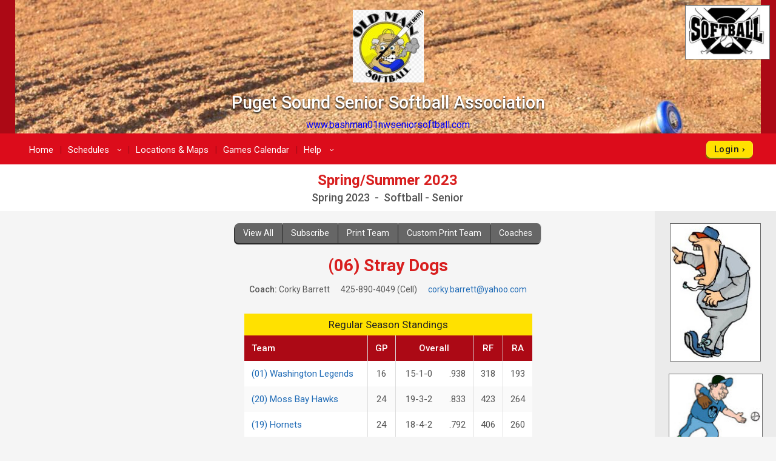

--- FILE ---
content_type: text/html; charset=UTF-8
request_url: https://www.quickscores.com/Orgs/ResultsDisplay.php?OrgDir=pugetsrsoftball&LeagueID=1339483&TeamID=11584374
body_size: 24534
content:
    <!DOCTYPE html>
    <head>
        <meta http-equiv="Content-Type" content="text/html; charset=UTF-8">
	    <title>Spring/Summer 2023 Standings - QuickScores.com</title>
	    <meta name="description" content="Online sports scheduling software for leagues and tournaments and administrative tool for sports league administrators.">
	    <meta name="viewport" content="width=device-width, initial-scale=1">
	    <meta name="accessibility-menu-enabled" content="0">
<!-- Global site tag (gtag.js) - Google Analytics -->
<!-- BQ Updated August 2023 with GA4 property tag -->
<script async src="https://www.googletagmanager.com/gtag/js?id=G-4KXSQ6V42H"></script>
<script>
	window.dataLayer = window.dataLayer || [];
	function gtag(){dataLayer.push(arguments);}

	gtag('js', new Date());
	gtag('config', 'G-4KXSQ6V42H', {
		'content_group' : 'pugetsrsoftball',
		'OrgGroup' : '',
		'OrgDir' : 'pugetsrsoftball'
	});
</script>	            <link rel="stylesheet" href="/public/assets/css/app-build.1752650862.css">
	    <link rel="stylesheet" href="/css/main-red.1767929907.css">
	    <link rel="stylesheet" href="/css/main-temp.1767929907.css"><!-- Temporary css file -->
	    
	    <!-- Load jQuery and jQuery-ui from Google CDN, if that fails load from local  -->
        <script src="https://code.jquery.com/jquery-3.6.0.min.js" integrity="sha256-/xUj+3OJU5yExlq6GSYGSHk7tPXikynS7ogEvDej/m4=" crossorigin="anonymous"></script>
	    <script src="https://code.jquery.com/ui/1.12.1/jquery-ui.min.js" crossorigin="anonymous" integrity="sha256-VazP97ZCwtekAsvgPBSUwPFKdrwD3unUfSGVYrahUqU="></script>
	    <script type="text/javascript">
		    window.jQuery || document.write('<script src="/includes/vendor/jquery-3.5.1.min.js" type="text/javascript"><\/script>');
		    window.jQuery.ui || document.write('<script src="/includes/jquery-ui-1.12.1/jquery-ui.min.js" type="text/javascript"><\/script>');
	    </script>
	    <script src="/includes/jquery-ui-autocomplete-html.js" type="text/javascript"></script>
	    
	    <link rel="stylesheet" type="text/css" href="/includes/jquery-ui-1.12.1/jquery-ui.min.1705995136.css">
	    <link rel="stylesheet" type="text/css" href="/includes/jquery-custom.1705995136.css">

	    <!--<script src="/includes/vendor/jquery.matchHeight-min.js" type="text/javascript"></script>-->
        <script src="/includes/vendor/modernizr-2.6.2.min.js" type="text/javascript"></script>
        <script src="/includes/main.1705995136.js" type="text/javascript"></script>
                <!--	    New Tooltipster-->
	    <link rel="stylesheet" type="text/css" href="/includes/Tooltipster4.0/tooltipster-master/dist/css/tooltipster.bundle.min.1705995131.css"/>
	    <link rel="stylesheet" type="text/css" href="/includes/Tooltipster4.0/tooltipster-master/dist/css/plugins/tooltipster/sideTip/themes/tooltipster-sideTip-light.min.1705995131.css"/>
	    <link rel="stylesheet" type="text/css" href="/includes/Tooltipster4.0/tooltipster-master/dist/css/plugins/tooltipster/sideTip/themes/tooltipster-sideTip-light.QSCustom.1705995131.css"/>
	    <link rel="stylesheet" type="text/css" href="/includes/Tooltipster4.0/tooltipster-master/dist/css/plugins/tooltipster/sideTip/themes/tooltipster-sideTip-light.QSCustomValidate.1705995131.css"/>
	    <script type="text/javascript" src="/includes/Tooltipster4.0/tooltipster-master/dist/js/tooltipster.bundle.min.js"></script>

	    <link rel="apple-touch-icon" sizes="57x57" href="/apple-touch-icon-57x57.png?v=qs062016">
	    <link rel="apple-touch-icon" sizes="60x60" href="/apple-touch-icon-60x60.png?v=qs062016">
	    <link rel="apple-touch-icon" sizes="72x72" href="/apple-touch-icon-72x72.png?v=qs062016">
	    <link rel="apple-touch-icon" sizes="76x76" href="/apple-touch-icon-76x76.png?v=qs062016">
	    <link rel="apple-touch-icon" sizes="114x114" href="/apple-touch-icon-114x114.png?v=qs062016">
	    <link rel="apple-touch-icon" sizes="120x120" href="/apple-touch-icon-120x120.png?v=qs062016">
	    <link rel="apple-touch-icon" sizes="144x144" href="/apple-touch-icon-144x144.png?v=qs062016">
	    <link rel="apple-touch-icon" sizes="152x152" href="/apple-touch-icon-152x152.png?v=qs062016">
	    <link rel="apple-touch-icon" sizes="180x180" href="/apple-touch-icon-180x180.png?v=qs062016">
	    <link rel="icon" type="image/png" href="/favicon-32x32.png?v=qs062016" sizes="32x32">
	    <link rel="icon" type="image/png" href="/android-chrome-192x192.png?v=qs062016" sizes="192x192">
	    <link rel="icon" type="image/png" href="/favicon-96x96.png?v=qs062016" sizes="96x96">
	    <link rel="icon" type="image/png" href="/favicon-16x16.png?v=qs062016" sizes="16x16">
	    <link rel="manifest" href="/manifest.json?v=qs062016">
	    <link rel="mask-icon" href="/safari-pinned-tab.svg?v=qs062016" color="#5bbad5">
	    <link rel="shortcut icon" href="/favicon.ico?v=qs062016">
	    <meta name="apple-mobile-web-app-title" content="QuickScores">
	    <meta name="application-name" content="QuickScores">
	    <meta name="msapplication-TileColor" content="#2b5797">
	    <meta name="msapplication-TileImage" content="/mstile-144x144.png?v=qs062016">
	    <meta name="theme-color" content="#ffffff">
        <link rel="stylesheet" href="/public/assets/css/Orgs/Menu/OrgsNavTopMenu.1767929907.css">
        <link rel="stylesheet" href="https://cdnjs.cloudflare.com/ajax/libs/font-awesome/6.4.2/css/all.min.css" integrity="sha512-z3gLpd7yknf1YoNbCzqRKc4qyor8gaKU1qmn+CShxbuBusANI9QpRohGBreCFkKxLhei6S9CQXFEbbKuqLg0DA==" crossorigin="anonymous" referrerpolicy="no-referrer" />
        <link rel="stylesheet" href="https://cdn.datatables.net/2.0.8/css/dataTables.dataTables.css">
<link rel="stylesheet" href="https://cdn.datatables.net/responsive/3.0.2/css/responsive.dataTables.css">
<link rel="stylesheet" href="/public/assets/css/PageComponents/HelpDrawerBase.1767929907.css">
<link rel="stylesheet" href="/public/assets/css/PageComponents/HelpDrawer.1767929907.css">
<link rel="stylesheet" href="/public/assets/css/PageComponents/HelpVideos/VideosList.1767929907.css">
<link rel="stylesheet" href="/public/assets/css/PageComponents/HelpVideos/FaqsList.1767929907.css">
<link rel="stylesheet" href="/public/assets/css/PageComponents/HelpVideos/DocsList.1767929907.css">
<link rel="stylesheet" href="/public/assets/css/PageComponents/HelpVideos/QuickTipsList.1767929907.css">
<style> .grecaptcha-badge { visibility: hidden; } </style>	<script src="https://www.google.com/recaptcha/api.js?render=6LdtuqgUAAAAAPMNb225nn76u4Z3cxbGtvtQral4"></script>
	<script type="text/javascript">
		var AllowSubmit = false;
		var FormPresent = false;
		
		jQuery(document).ready(function() {
			// For each form on the page with a captcha field, prevent submission until v3 token is received
			jQuery('form').has('#CaptchaV3Token').each(function ()
				{
				FormPresent = true;
				
				jQuery(this).on('submit', function (event)
					{
					if (!AllowSubmit) event.preventDefault();
					});
				}); // end each form
	
			
			if (FormPresent)
				{
				// reCaptcha magic
				grecaptcha.ready(() => {
					// Execute reCAPTCHAv3 magic and save the response token from Google
					grecaptcha.execute('6LdtuqgUAAAAAPMNb225nn76u4Z3cxbGtvtQral4', {action: 'read'}).then(function (token) {
						// Save captcha token, used in secondary verification on submit
						jQuery('#CaptchaV3Token').val(token);
	
						// Verify token immediately to prevent timeout
						jQuery.post({
							url: '/_VerifyCaptchaV3Token.php',
							data: {
								'Token': token,
								'Action': 'read',
								'IPAddress': '3.138.105.192',
								'OrgDir': 'pugetsrsoftball',
								'ContactID': '',
							},
							success: function (status) {
								if (status !== 'PASS')
									{
									// Hide the CaptchaV3 badge
									jQuery('.grecaptcha-badge').css('visibility', 'hidden');
	
									// If user didn't pass CaptchaV3, execute the reCAPTCHAv2 checkbox as a fallback test
									grecaptcha.render('reCaptchaV2box', {'sitekey': '6LcDdKoUAAAAAMW6NTIbyQ8WDcX-XYcAuLxf-gc5'});
									}
							
								AllowSubmit = true;
							},
							error: function () {
								//alert('Sorry, your request failed');
							}
						});
	
	
					});
				}); // end grecaptcha
				}
		}); // end document ready
	</script>
	
<script type="text/javascript">
	var TooltipOptions = {
		theme: ['tooltipster-light', 'tooltipster-light-customized'],
		trigger: 'custom',
		triggerOpen: {
			mouseenter: true,
			touchstart: true
		},
		triggerClose: {
			mouseleave: true,
			scroll: true,
			tap: true
		},
		side: ["top","bottom","right","left"],
		minWidth: 100,
		maxWidth: 300,
		contentAsHTML: true,
		repositionOnScroll: true,
		viewportAware: true
	};
	
	jQuery(document).ready(function () {
		// For tooltip
		jQuery('.tooltip').tooltipster(TooltipOptions);
	});
	
</script>    </head>
	    <body class="clearfix main-red" style="">
        <div class="qs-body-wrapper">
            <div class="qs-body-container">
	    <!--[if lt IE 8]>
	    <p class="browsehappy">You are using an <strong>outdated</strong> browser. Please <a href="http://browsehappy.com/">upgrade your browser</a> to improve your experience.</p>
	    <![endif]-->
	    
	    	
	<header id="l-header" style="">
		<div id="header-box" class="container">
			<div class="" id="cover-photo" data-img-ratio="1.33696">
						  <img src="https://www.quickscores.com/Logos/pugetsrsoftball_BaseballEquipment-cover181618.jpg" alt="cover photo">
					  </div><div class="header-info center-stacked HeightMedium" ><img src="https://www.quickscores.com/Logos/pugetsrsoftball_Website.logo.jpg" class="org-logo desktop-only" alt="Puget Sound Senior Softball Association"><img src="https://www.quickscores.com/Logos/pugetsrsoftball_Website.logo-mobile.jpg" class="org-logo mobile-only" alt="Puget Sound Senior Softball Association"><div class="org-text"><h1 id="HeaderOrgName" class="desktop-only with-text-shadow"  style="color: #FFFFFF">Puget Sound Senior Softball Association</h1><div class="mobile-only org-name-mobile with-text-shadow"  style="color: #FFFFFF">Puget Sound Senior Softball Association</div><a  style="color: #0000ff" id="HeaderWebLink" href="http://www.bashman01nwseniorsoftball.com" target="_blank">www.bashman01nwseniorsoftball.com</a></div></div>		</div>
	</header>
		<div id="top-nav-icon">
		<a href="#main-nav"><?xml version="1.0" encoding="utf-8"?>
<!-- Generator: Adobe Illustrator 18.1.0, SVG Export Plug-In . SVG Version: 6.00 Build 0)  -->
<svg version="1.1" id="svg-menu-icon" xmlns="http://www.w3.org/2000/svg" xmlns:xlink="http://www.w3.org/1999/xlink"
	x="0px" y="0px" viewBox="676 -321.5 27 19" enable-background="new 676 -321.5 27 19" xml:space="preserve">

	<path id="Line" fill="#FFFFFF" stroke="#FFFFFF" stroke-width="3" d="M676-320h27"/>
	<path id="Line2" fill="#FFFFFF" stroke="#FFFFFF" stroke-width="3" d="M676-312h27"/>
	<path id="Line3" fill="#FFFFFF" stroke="#FFFFFF" stroke-width="3" d="M676-304h27"/>
</svg>
</a>
	</div>
		<nav id="main-nav" role="navigation" aria-label="Main Navigation" class="">
		<div id="main-menu-box" class="container"><!-- add class Squeeze to make menu smaller -->
			

<ul role="menubar">
	<link href="../includes/featherlight.css" type="text/css" rel="stylesheet"/><script src="../includes/featherlight.js" type="text/javascript"></script><li><a href="/pugetsrsoftball">Home</a></li><li class="link-with-submenu">
			<a href="/Orgs/Schedules.php?OrgDir=pugetsrsoftball">Schedules<span class="droparrow">&rsaquo;</span></a>
			<ul class="top-subnav"><li><a href="#0" class="sidearrow">Fall 2025 - Softball - Senior<span>&rsaquo;</span></a><ul class="topnav-level3" style="top: 0;"><li><a href="/Orgs/ResultsDisplay.php?OrgDir=pugetsrsoftball&LeagueID=1615342">Fall Extended League 2025</a></li></ul></li><li><a href="#0" class="sidearrow">Spring 2025 - Softball - Senior<span>&rsaquo;</span></a><ul class="topnav-level3" style="top: 0;"><li><a href="/Orgs/ResultsDisplay.php?OrgDir=pugetsrsoftball&LeagueID=1553577">PSSSA Senior Softball League (2025)</a></li></ul></li><li><a href="#0" class="sidearrow">Fall 2024 - Softball - Senior<span>&rsaquo;</span></a><ul class="topnav-level3" style="top: 0;"><li><a href="/Orgs/ResultsDisplay.php?OrgDir=pugetsrsoftball&LeagueID=1486469">Fall Extended League 2024</a></li></ul></li><li><a href="#0" class="sidearrow">Spring 2024 - Softball - Senior<span>&rsaquo;</span></a><ul class="topnav-level3" style="top: 0;"><li><a href="/Orgs/ResultsDisplay.php?OrgDir=pugetsrsoftball&LeagueID=1466488">PSSSA Senior Softball League (redone)</a></li><li><a href="/Orgs/ResultsDisplay.php?OrgDir=pugetsrsoftball&LeagueID=1486468">Fall Extended League 2024</a></li></ul></li><li><a href="#0" class="sidearrow">Spring 2022 - Softball - Senior<span>&rsaquo;</span></a><ul class="topnav-level3" style="top: 0;"><li><a href="/Orgs/ResultsDisplay.php?OrgDir=pugetsrsoftball&LeagueID=1339482">Spring/Summer 2023</a></li></ul><li><a href="/Orgs/GamesCalendar.php?OrgDir=pugetsrsoftball">Games Calendar</a></li></ul></li><li><a href="/Orgs/LocationsList.php?OrgDir=pugetsrsoftball">Locations &amp; Maps</a></li><li><a href="/Orgs/GamesCalendar.php?OrgDir=pugetsrsoftball">Games Calendar</a></li><li>
				<a>Help<span class="droparrow">&rsaquo;</span></a>
				<ul class="top-subnav"><li><a href="/Orgs/ReportFindATeam.php?OrgDir=pugetsrsoftball">Find My Team</a></li><li><a href="/Orgs/ContactUs.php?OrgDir=pugetsrsoftball&LeagueID=1339483">Contact Us</a></li></ul></li><div class="forms-login-button"><a href="/Orgs/Login.php?OrgDir=pugetsrsoftball" class="btn primary-btn client-login">Login</a></div></ul>		</div>
	</nav>
	<div id="main-nav-placeholder"></div>

	<nav id="l-action-nav" class=" hide">
		<div class="container">
			<ul id="action-menu">
							</ul>
		</div>
	</nav>
	<div class="TopBannerAds"><div class="top-ads"><img src="/downloads/pugetsrsoftball_Clip.Art.Softball.bat.ball.logo.jpg" alt="Clip.Art.Softball.bat.ball.logo.jpg" style="width: 140px; height: 90px; border: 1px solid #666666; -ms-interpolation-mode: bicubic;"></div></div>
<div id="title-bar">
	<div id="title-info" class="container">
		<h1>Spring/Summer 2023</h1>
		<span>Spring 2023&nbsp; - &nbsp;Softball - Senior</span>	</div>
</div>

<!--
	<div id="GetAppBadge" class="container">
		<a href="/Orgs/GetMobileApp.php?OrgDir=" class="header-row border-all">
			<img src="/favicon-32x32.png" class="float-left" style="border-radius: 6px" alt="QuickScores app">
			<span id="BadgeText" class="bold desktop-only" style="font-size: 1.5rem;">Get the app!</span>
			<span id="BadgeText" class="bold mobile-only" style="font-size: 1.5rem;">Get the mobile app!</span>
		</a>
	</div>
	-->
<div id="l-content-area" style="">
	<div id="l-main-content-container" class="container full-width">
		<main id="l-main" class="ad-exp clearfix">
		
		<nav class="action-row"><a href="/Orgs/ResultsDisplay.php?OrgDir=pugetsrsoftball&LeagueID=1339483">View All</a><a href="/Orgs/DownloadSchedule.php?OrgDir=pugetsrsoftball&LeagueID=1339483">Subscribe</a><a href="/Orgs/PrintSchedule.php?OrgDir=pugetsrsoftball&LeagueID=1339483&TeamID=11584374" target="_blank">Print Team</a><a href="/Orgs/PrinterFriendlyCustomize.php?OrgDir=pugetsrsoftball&LeagueID=1339483&TeamID=11584374">Custom Print Team</a><a href="/Orgs/Coaches.php?OrgDir=pugetsrsoftball&LeagueID=1339483">Coaches</a></nav><h1 style="margin-bottom: 5px;">(06) Stray Dogs</h1><p><strong>Coach:</strong> Corky Barrett&nbsp; &nbsp; &nbsp; <a class="mobile-only show-printer" href="tel:4258904049">425-890-4049</a><span class="desktop-only">425-890-4049</span>&nbsp;(Cell)&nbsp; &nbsp; &nbsp; <span id="CoachEmail_5022621"></span><script type="text/javascript">
<!--

coded = "I&6@A-Hu669JJ5Auj&&-I&w"
  key = "C5*SoG.+^_Q6ME7s!Rl9Hqgy{x,&z-vTph?O'k4Z0$VdmcANFXLt8aY#j;B|@fn3UD2wIWrP% J1u}ebiK"
  var shift=coded.length
  link=""
  for (i=0; i<shift; i++) {
    if (key.indexOf(coded.charAt(i))==-1) {
      ltr = coded.charAt(i)
      link += (ltr)
    }
    else {     
      ltr = (key.indexOf(coded.charAt(i))-shift+key.length) % key.length
      link += (key.charAt(ltr))
    }
  }
document.getElementById('CoachEmail_5022621').innerHTML = '<a href="mailto:'+link+'">'+link+'</a>';

//-->
</script>
</p><style>
	.hideTeamClass  {
		background-color: #ffdddd !important;
	}
</style>

<table class="standings-module "><tr><td colspan="6" class="SectionHeader">Regular Season Standings</td></tr><tr class="tTitle"><td class="team-cell align-left">Team</td><td>GP</td><td colspan="2">Overall</td><td class="tb-cell">RF</td><td class="tb-cell">RA</td></tr><tr class="">    <td class="team-cell notranslate">        <a href="ResultsDisplay.php?OrgDir=pugetsrsoftball&amp;LeagueID=1339483&amp;TeamID=11584357" title="Click for this team's schedule">(01) Washington Legends</a>	  </td><td>16</td><td class="grouped-left">15-1-0</td><td class="grouped-right">.938</td><td class="tb-cell">318</td><td class="tb-cell">193</td></tr><tr class="">    <td class="team-cell notranslate">        <a href="ResultsDisplay.php?OrgDir=pugetsrsoftball&amp;LeagueID=1339483&amp;TeamID=11584421" title="Click for this team's schedule">(20) Moss Bay Hawks</a>	  </td><td>24</td><td class="grouped-left">19-3-2</td><td class="grouped-right">.833</td><td class="tb-cell">423</td><td class="tb-cell">264</td></tr><tr class="">    <td class="team-cell notranslate">        <a href="ResultsDisplay.php?OrgDir=pugetsrsoftball&amp;LeagueID=1339483&amp;TeamID=11584420" title="Click for this team's schedule">(19) Hornets</a>	  </td><td>24</td><td class="grouped-left">18-4-2</td><td class="grouped-right">.792</td><td class="tb-cell">406</td><td class="tb-cell">260</td></tr><tr class="">    <td class="team-cell notranslate">        <a href="ResultsDisplay.php?OrgDir=pugetsrsoftball&amp;LeagueID=1339483&amp;TeamID=11584358" title="Click for this team's schedule">(02) 21 for Fun</a>	  </td><td>20</td><td class="grouped-left">14-5-1</td><td class="grouped-right">.725</td><td class="tb-cell">373</td><td class="tb-cell">311</td></tr><tr class="">    <td class="team-cell notranslate">        <a href="ResultsDisplay.php?OrgDir=pugetsrsoftball&amp;LeagueID=1339483&amp;TeamID=11584413" title="Click for this team's schedule">(14) Casket Ready</a>	  </td><td>22</td><td class="grouped-left">15-7-0</td><td class="grouped-right">.682</td><td class="tb-cell">354</td><td class="tb-cell">249</td></tr><tr class="">    <td class="team-cell notranslate">        <a href="ResultsDisplay.php?OrgDir=pugetsrsoftball&amp;LeagueID=1339483&amp;TeamID=11584414" title="Click for this team's schedule">(15) Angelo&#039;s Restaurant</a>	  </td><td>24</td><td class="grouped-left">16-8-0</td><td class="grouped-right">.667</td><td class="tb-cell">441</td><td class="tb-cell">306</td></tr><tr class="">    <td class="team-cell notranslate">        <a href="ResultsDisplay.php?OrgDir=pugetsrsoftball&amp;LeagueID=1339483&amp;TeamID=11584405" title="Click for this team's schedule">(12) Dent Pro&rsquo;s</a>	  </td><td>20</td><td class="grouped-left">13-7-0</td><td class="grouped-right">.650</td><td class="tb-cell">358</td><td class="tb-cell">279</td></tr><tr class="">    <td class="team-cell notranslate">        <a href="ResultsDisplay.php?OrgDir=pugetsrsoftball&amp;LeagueID=1339483&amp;TeamID=11584361" title="Click for this team's schedule">(04) Rat City Softball</a>	  </td><td>24</td><td class="grouped-left">14-10-0</td><td class="grouped-right">.583</td><td class="tb-cell">408</td><td class="tb-cell">375</td></tr><tr class="">    <td class="team-cell notranslate">        <a href="ResultsDisplay.php?OrgDir=pugetsrsoftball&amp;LeagueID=1339483&amp;TeamID=11584377" title="Click for this team's schedule">(09) Emerald Queen Casino</a>	  </td><td>22</td><td class="grouped-left">12-9-1</td><td class="grouped-right">.568</td><td class="tb-cell">373</td><td class="tb-cell">357</td></tr><tr class="">    <td class="team-cell notranslate">        <a href="ResultsDisplay.php?OrgDir=pugetsrsoftball&amp;LeagueID=1339483&amp;TeamID=11584429" title="Click for this team's schedule">(22) Ancient Rainiers 70&#039;s</a>	  </td><td>24</td><td class="grouped-left">13-10-1</td><td class="grouped-right">.563</td><td class="tb-cell">307</td><td class="tb-cell">323</td></tr><tr class="">    <td class="team-cell notranslate">        <a href="ResultsDisplay.php?OrgDir=pugetsrsoftball&amp;LeagueID=1339483&amp;TeamID=11584376" title="Click for this team's schedule">(08) First American Title</a>	  </td><td>21</td><td class="grouped-left">11-10-0</td><td class="grouped-right">.524</td><td class="tb-cell">332</td><td class="tb-cell">370</td></tr><tr class="">    <td class="team-cell notranslate">        <a href="ResultsDisplay.php?OrgDir=pugetsrsoftball&amp;LeagueID=1339483&amp;TeamID=11584374" title="Click for this team's schedule">(06) Stray Dogs</a>	  </td><td>22</td><td class="grouped-left">11-10-1</td><td class="grouped-right">.523</td><td class="tb-cell">367</td><td class="tb-cell">312</td></tr><tr class="">    <td class="team-cell notranslate">        <a href="ResultsDisplay.php?OrgDir=pugetsrsoftball&amp;LeagueID=1339483&amp;TeamID=11584360" title="Click for this team's schedule">(03) R-Jays Scoreboard</a>	  </td><td>16</td><td class="grouped-left">8-8-0</td><td class="grouped-right">.500</td><td class="tb-cell">294</td><td class="tb-cell">286</td></tr><tr class="">    <td class="team-cell notranslate">        <a href="ResultsDisplay.php?OrgDir=pugetsrsoftball&amp;LeagueID=1339483&amp;TeamID=11584378" title="Click for this team's schedule">(10)  Kirkland Owls</a>	  </td><td>21</td><td class="grouped-left">9-12-0</td><td class="grouped-right">.429</td><td class="tb-cell">357</td><td class="tb-cell">376</td></tr><tr class="">    <td class="team-cell notranslate">        <a href="ResultsDisplay.php?OrgDir=pugetsrsoftball&amp;LeagueID=1339483&amp;TeamID=11584416" title="Click for this team's schedule">(16) Kaiser Permanente</a>	  </td><td>22</td><td class="grouped-left">9-13-0</td><td class="grouped-right">.409</td><td class="tb-cell">300</td><td class="tb-cell">327</td></tr><tr class="">    <td class="team-cell notranslate">        <a href="ResultsDisplay.php?OrgDir=pugetsrsoftball&amp;LeagueID=1339483&amp;TeamID=11584430" title="Click for this team's schedule">(23) Gators Sports Bar</a>	  </td><td>24</td><td class="grouped-left">8-15-1</td><td class="grouped-right">.354</td><td class="tb-cell">300</td><td class="tb-cell">347</td></tr><tr class="">    <td class="team-cell notranslate">        <a href="ResultsDisplay.php?OrgDir=pugetsrsoftball&amp;LeagueID=1339483&amp;TeamID=11584417" title="Click for this team's schedule">(17) Nearly Extinct</a>	  </td><td>26</td><td class="grouped-left">9-17-0</td><td class="grouped-right">.346</td><td class="tb-cell">367</td><td class="tb-cell">465</td></tr><tr class="">    <td class="team-cell notranslate">        <a href="ResultsDisplay.php?OrgDir=pugetsrsoftball&amp;LeagueID=1339483&amp;TeamID=11584362" title="Click for this team's schedule">(05) Kitsap Oldtimers</a>	  </td><td>22</td><td class="grouped-left">7-14-1</td><td class="grouped-right">.341</td><td class="tb-cell">335</td><td class="tb-cell">407</td></tr><tr class="">    <td class="team-cell notranslate">        <a href="ResultsDisplay.php?OrgDir=pugetsrsoftball&amp;LeagueID=1339483&amp;TeamID=11584375" title="Click for this team's schedule">(07) Renton Softball</a>	  </td><td>22</td><td class="grouped-left">7-15-0</td><td class="grouped-right">.318</td><td class="tb-cell">298</td><td class="tb-cell">360</td></tr><tr class="">    <td class="team-cell notranslate">        <a href="ResultsDisplay.php?OrgDir=pugetsrsoftball&amp;LeagueID=1339483&amp;TeamID=11584406" title="Click for this team's schedule">(13) Northwest Silver 70s</a>	  </td><td>18</td><td class="grouped-left">5-13-0</td><td class="grouped-right">.278</td><td class="tb-cell">202</td><td class="tb-cell">324</td></tr><tr class="">    <td class="team-cell notranslate">        <a href="ResultsDisplay.php?OrgDir=pugetsrsoftball&amp;LeagueID=1339483&amp;TeamID=11584422" title="Click for this team's schedule">(21) FOG</a>	  </td><td>26</td><td class="grouped-left">7-19-0</td><td class="grouped-right">.269</td><td class="tb-cell">325</td><td class="tb-cell">443</td></tr><tr class="">    <td class="team-cell notranslate">        <a href="ResultsDisplay.php?OrgDir=pugetsrsoftball&amp;LeagueID=1339483&amp;TeamID=11584379" title="Click for this team's schedule">(11) Woodmen Life</a>	  </td><td>12</td><td class="grouped-left">2-10-0</td><td class="grouped-right">.167</td><td class="tb-cell">143</td><td class="tb-cell">198</td></tr><tr class="">    <td class="team-cell notranslate">        <a href="ResultsDisplay.php?OrgDir=pugetsrsoftball&amp;LeagueID=1339483&amp;TeamID=11584419" title="Click for this team's schedule">(18) Classics</a>	  </td><td>26</td><td class="grouped-left">2-24-0</td><td class="grouped-right">.077</td><td class="tb-cell">239</td><td class="tb-cell">488</td></tr><tr>
				<td class="table-mod-desc tb-legend" colspan="6"><span><a href="Help_TieBreakers.php?OrgDir=pugetsrsoftball#total-runs-for"   title="Click for an explanation">RF = Runs For</a></span><span><a href="Help_TieBreakers.php?OrgDir=pugetsrsoftball#total-runs-against"   title="Click for an explanation">RA = Runs Against</a></span></td>
			  </tr></table>
		<p class="align-center mobile-only">
			<a onclick="ToggleTiebreakers(this)" class="btn secondary-btn">View Full Standings</a>
		</p>

		<div style="height: 5px; font-size: 5px;">&nbsp;</div>
		
<script type="text/javascript">

	function ToggleOverride(overrideStatus)
		{
		// Toggle the disabled status on the Override checkboxes
		$('input[id^="OverrideRank"]').prop('disabled', !overrideStatus);
		}


	// Show/Hide tiebreaker columns in Standings
	function ToggleTiebreakers(toggleBtn)
		{
		btn = $(toggleBtn);

		if (btn.html() == 'View Full Standings')
			{
			btn.html('View Basic Standings');
			$('.tb-cell').css('display', 'table-cell');
			}
		else
			{
			btn.html('View Full Standings');
			$('.tb-cell').css('display', 'none');
			}
		}

	function toggleHideStanding(id)
		{
		// var isChecked = $('#' + id).is(':checked');
		if ($('#HideStanding_' + id).is(':checked'))
			{
			$('#HideStanding_' + id).closest('tr').addClass('hideTeamClass');
			}
		else
			{
			$('#HideStanding_' + id).closest('tr').removeClass('hideTeamClass');

			}
		}

</script><p>Home team listed first<br>Away team listed second</p><p class="errmsg" id="ScoresheetProcessing" style="display: none;">
		Scoresheets are Processing!<img src="../images/icons/progress-circle.gif" title="Processing" style="vertical-align: middle; margin-left: 3px;">
	  </p><div class="SectionHeader width900 block-center" style="margin-bottom: 4px;">Regular Season Schedule &amp; Results</div><section id="WholeSchedule_1339483" class="schedule-module width900 DisplayMode"><div class="timeline-mod width900">
			<ul class="timeline-list clearfix">
				<li class="intro">Show Week</li><li id="WeekBtn_All" class="week-toggle active-week" data-leagueid="1339483">All</li><li id="WeekBtn_1" title="May 1 - May 7" class="tooltip week-toggle " data-leagueid="1339483">1</li><li id="WeekBtn_2" title="May 8 - May 14" class="tooltip week-toggle " data-leagueid="1339483">2</li><li id="WeekBtn_3" title="May 15 - May 21" class="tooltip week-toggle " data-leagueid="1339483">3</li><li id="WeekBtn_4" title="May 22 - May 28" class="tooltip week-toggle " data-leagueid="1339483">4</li><li id="WeekBtn_5" title="May 29 - Jun 4" class="tooltip week-toggle " data-leagueid="1339483">5</li><li id="WeekBtn_6" title="Jun 5 - Jun 11" class="tooltip week-toggle " data-leagueid="1339483">6</li><li id="WeekBtn_7" title="Jun 12 - Jun 18" class="tooltip week-toggle " data-leagueid="1339483">7</li><li id="WeekBtn_8" title="Jun 19 - Jun 25" class="tooltip week-toggle " data-leagueid="1339483">8</li><li id="WeekBtn_9" title="Jun 26 - Jul 2" class="tooltip week-toggle " data-leagueid="1339483">9</li><li id="WeekBtn_10" title="Jul 3 - Jul 9" class="tooltip week-toggle " data-leagueid="1339483">10</li><li id="WeekBtn_11" title="Jul 10 - Jul 16" class="tooltip week-toggle " data-leagueid="1339483">11</li><li id="WeekBtn_12" title="Jul 17 - Jul 23" class="tooltip week-toggle " data-leagueid="1339483">12</li><li id="WeekBtn_13" title="Jul 24 - Jul 30" class="tooltip week-toggle " data-leagueid="1339483">13</li><li id="WeekBtn_14" title="Jul 31 - Aug 6" class="tooltip week-toggle " data-leagueid="1339483">14</li><li id="WeekBtn_15" title="Aug 7 - Aug 13" class="tooltip week-toggle " data-leagueid="1339483">15</li></ul>
		 </div><div class="week-container" id="WeekBox_1" style=""><div class="week-title header-row alignL"><span style="padding-right: 2.5em;">Week 1</span></div><ul class="table-rows"><li class="event" id="57374359"><div class="GameDetails "><div class="cell date">
				<span class="e-day">Wed</span>
				<time class="e-date">May 3, 2023</time>
			  </div><div class="cell local "><time class="e-time local-info" datetime="2023-05-03T10:00"><?xml version="1.0" encoding="utf-8"?>
<!-- Generator: Adobe Illustrator 18.1.0, SVG Export Plug-In . SVG Version: 6.00 Build 0)  -->
<svg version="1.1" class="time" id="svg-clock" xmlns="http://www.w3.org/2000/svg" xmlns:xlink="http://www.w3.org/1999/xlink"
	x="0px" y="0px" viewBox="999 252 13 14" enable-background="new 999 252 13 14" xml:space="preserve">

	<g>
		<path fill="#368BCC" d="M1005.5,252c-3,0-6.5,3.7-6.5,7s3.5,7,6.5,7c3,0,6.5-3.7,6.5-7S1008.5,252,1005.5,252L1005.5,252z
			 M1005.5,264c-2.5,0-4.6-2.3-4.6-5s2.1-5,4.6-5s4.6,2.3,4.6,5S1008,264,1005.5,264L1005.5,264z M1008.3,257.5
			c0.1,0.1,0.1,0.3-0.1,0.4l-2.7,2c0,0-0.1,0.1-0.2,0.1c0,0-0.1,0-0.1,0c-0.1-0.1-0.2-0.2-0.2-0.3v-4.3c0-0.2,0.1-0.3,0.3-0.3
			c0.2,0,0.3,0.1,0.3,0.3v3.7l2.2-1.7C1008.1,257.3,1008.2,257.3,1008.3,257.5L1008.3,257.5z M1008.3,257.5L1008.3,257.5z"/>
	</g>
</svg>
<span>10:00 AM</span></time><span class="e-local local-info"><?xml version="1.0" encoding="utf-8"?>
<!-- Generator: Adobe Illustrator 18.1.0, SVG Export Plug-In . SVG Version: 6.00 Build 0)  -->
<svg version="1.1" class="location" id="svg-local" xmlns="http://www.w3.org/2000/svg" xmlns:xlink="http://www.w3.org/1999/xlink"
	x="0px" y="0px" viewBox="1001 279 9 12.8" enable-background="new 1001 279 9 12.8" xml:space="preserve">

	<g>
		<path fill="#368BCC" d="M1005.5,279c-2.5,0-4.5,2-4.5,4.5c0,0.2,0,0.4,0,0.6c0.4,3.5,4.2,7.5,4.2,7.5c0.1,0.1,0.1,0.1,0.2,0.2h0
			l0.1,0l0.1,0h0c0.1,0,0.1-0.1,0.2-0.2c0,0,3.7-4,4.1-7.5c0-0.2,0-0.4,0-0.6C1010,281,1008,279,1005.5,279L1005.5,279z
			 M1005.5,286.4c-1.6,0-2.9-1.3-2.9-2.9c0-1.6,1.3-2.9,2.9-2.9c1.6,0,2.9,1.3,2.9,2.9C1008.4,285.1,1007.1,286.4,1005.5,286.4
			L1005.5,286.4z M1005.5,286.4L1005.5,286.4z"/>
	</g>
</svg>
<a href="/Orgs/LocationDetails.php?OrgDir=pugetsrsoftball&LocationID=270470" class="" title="Click for directions">Celebration Park #3</a></span></div>		<div class="cell teams  more-width">
			<div class="team clearfix">
				<span class="team-name  notranslate">
                    H: <a href="ResultsDisplay.php?OrgDir=pugetsrsoftball&amp;LeagueID=1339483&amp;TeamID=11584360" title="Click for this team's schedule">(03) R-Jays Scoreboard</a>
				</span>
				<div class="team-record digits2"><span class="">17</span></div>
			</div>
			<div class="team clearfix">
				<span class="team-name bolder notranslate">
					A: <a href="ResultsDisplay.php?OrgDir=pugetsrsoftball&amp;LeagueID=1339483&amp;TeamID=11584374" title="Click for this team's schedule">(06) Stray Dogs</a>				</span>
				<div class="team-record digits2"><span class="bolder">24</span></div>
			</div>
		</div>
		</div></li><li class="event" id="57374360"><div class="GameDetails "><div class="cell date">
				<span class="e-day">Wed</span>
				<time class="e-date">May 3, 2023</time>
			  </div><div class="cell local "><time class="e-time local-info" datetime="2023-05-03T11:30"><?xml version="1.0" encoding="utf-8"?>
<!-- Generator: Adobe Illustrator 18.1.0, SVG Export Plug-In . SVG Version: 6.00 Build 0)  -->
<svg version="1.1" class="time" id="svg-clock" xmlns="http://www.w3.org/2000/svg" xmlns:xlink="http://www.w3.org/1999/xlink"
	x="0px" y="0px" viewBox="999 252 13 14" enable-background="new 999 252 13 14" xml:space="preserve">

	<g>
		<path fill="#368BCC" d="M1005.5,252c-3,0-6.5,3.7-6.5,7s3.5,7,6.5,7c3,0,6.5-3.7,6.5-7S1008.5,252,1005.5,252L1005.5,252z
			 M1005.5,264c-2.5,0-4.6-2.3-4.6-5s2.1-5,4.6-5s4.6,2.3,4.6,5S1008,264,1005.5,264L1005.5,264z M1008.3,257.5
			c0.1,0.1,0.1,0.3-0.1,0.4l-2.7,2c0,0-0.1,0.1-0.2,0.1c0,0-0.1,0-0.1,0c-0.1-0.1-0.2-0.2-0.2-0.3v-4.3c0-0.2,0.1-0.3,0.3-0.3
			c0.2,0,0.3,0.1,0.3,0.3v3.7l2.2-1.7C1008.1,257.3,1008.2,257.3,1008.3,257.5L1008.3,257.5z M1008.3,257.5L1008.3,257.5z"/>
	</g>
</svg>
<span>11:30 AM</span></time><span class="e-local local-info"><?xml version="1.0" encoding="utf-8"?>
<!-- Generator: Adobe Illustrator 18.1.0, SVG Export Plug-In . SVG Version: 6.00 Build 0)  -->
<svg version="1.1" class="location" id="svg-local" xmlns="http://www.w3.org/2000/svg" xmlns:xlink="http://www.w3.org/1999/xlink"
	x="0px" y="0px" viewBox="1001 279 9 12.8" enable-background="new 1001 279 9 12.8" xml:space="preserve">

	<g>
		<path fill="#368BCC" d="M1005.5,279c-2.5,0-4.5,2-4.5,4.5c0,0.2,0,0.4,0,0.6c0.4,3.5,4.2,7.5,4.2,7.5c0.1,0.1,0.1,0.1,0.2,0.2h0
			l0.1,0l0.1,0h0c0.1,0,0.1-0.1,0.2-0.2c0,0,3.7-4,4.1-7.5c0-0.2,0-0.4,0-0.6C1010,281,1008,279,1005.5,279L1005.5,279z
			 M1005.5,286.4c-1.6,0-2.9-1.3-2.9-2.9c0-1.6,1.3-2.9,2.9-2.9c1.6,0,2.9,1.3,2.9,2.9C1008.4,285.1,1007.1,286.4,1005.5,286.4
			L1005.5,286.4z M1005.5,286.4L1005.5,286.4z"/>
	</g>
</svg>
<a href="/Orgs/LocationDetails.php?OrgDir=pugetsrsoftball&LocationID=270470" class="" title="Click for directions">Celebration Park #3</a></span></div>		<div class="cell teams  more-width">
			<div class="team clearfix">
				<span class="team-name  notranslate">
                    H: <a href="ResultsDisplay.php?OrgDir=pugetsrsoftball&amp;LeagueID=1339483&amp;TeamID=11584374" title="Click for this team's schedule">(06) Stray Dogs</a>
				</span>
				<div class="team-record digits2"><span class="">13</span></div>
			</div>
			<div class="team clearfix">
				<span class="team-name bolder notranslate">
					A: <a href="ResultsDisplay.php?OrgDir=pugetsrsoftball&amp;LeagueID=1339483&amp;TeamID=11584360" title="Click for this team's schedule">(03) R-Jays Scoreboard</a>				</span>
				<div class="team-record digits2"><span class="bolder">14</span></div>
			</div>
		</div>
		</div></li></ul></div><div class="week-container" id="WeekBox_2" style=""><div class="week-title header-row alignL"><span style="padding-right: 2.5em;">Week 2</span></div><ul class="table-rows"><li class="event" id="57394530"><div class="GameDetails "><div class="cell date">
				<span class="e-day">Wed</span>
				<time class="e-date">May 10, 2023</time>
			  </div><div class="cell local "><time class="e-time local-info" datetime="2023-05-10T10:00"><?xml version="1.0" encoding="utf-8"?>
<!-- Generator: Adobe Illustrator 18.1.0, SVG Export Plug-In . SVG Version: 6.00 Build 0)  -->
<svg version="1.1" class="time" id="svg-clock" xmlns="http://www.w3.org/2000/svg" xmlns:xlink="http://www.w3.org/1999/xlink"
	x="0px" y="0px" viewBox="999 252 13 14" enable-background="new 999 252 13 14" xml:space="preserve">

	<g>
		<path fill="#368BCC" d="M1005.5,252c-3,0-6.5,3.7-6.5,7s3.5,7,6.5,7c3,0,6.5-3.7,6.5-7S1008.5,252,1005.5,252L1005.5,252z
			 M1005.5,264c-2.5,0-4.6-2.3-4.6-5s2.1-5,4.6-5s4.6,2.3,4.6,5S1008,264,1005.5,264L1005.5,264z M1008.3,257.5
			c0.1,0.1,0.1,0.3-0.1,0.4l-2.7,2c0,0-0.1,0.1-0.2,0.1c0,0-0.1,0-0.1,0c-0.1-0.1-0.2-0.2-0.2-0.3v-4.3c0-0.2,0.1-0.3,0.3-0.3
			c0.2,0,0.3,0.1,0.3,0.3v3.7l2.2-1.7C1008.1,257.3,1008.2,257.3,1008.3,257.5L1008.3,257.5z M1008.3,257.5L1008.3,257.5z"/>
	</g>
</svg>
<span>10:00 AM</span></time><span class="e-local local-info"><?xml version="1.0" encoding="utf-8"?>
<!-- Generator: Adobe Illustrator 18.1.0, SVG Export Plug-In . SVG Version: 6.00 Build 0)  -->
<svg version="1.1" class="location" id="svg-local" xmlns="http://www.w3.org/2000/svg" xmlns:xlink="http://www.w3.org/1999/xlink"
	x="0px" y="0px" viewBox="1001 279 9 12.8" enable-background="new 1001 279 9 12.8" xml:space="preserve">

	<g>
		<path fill="#368BCC" d="M1005.5,279c-2.5,0-4.5,2-4.5,4.5c0,0.2,0,0.4,0,0.6c0.4,3.5,4.2,7.5,4.2,7.5c0.1,0.1,0.1,0.1,0.2,0.2h0
			l0.1,0l0.1,0h0c0.1,0,0.1-0.1,0.2-0.2c0,0,3.7-4,4.1-7.5c0-0.2,0-0.4,0-0.6C1010,281,1008,279,1005.5,279L1005.5,279z
			 M1005.5,286.4c-1.6,0-2.9-1.3-2.9-2.9c0-1.6,1.3-2.9,2.9-2.9c1.6,0,2.9,1.3,2.9,2.9C1008.4,285.1,1007.1,286.4,1005.5,286.4
			L1005.5,286.4z M1005.5,286.4L1005.5,286.4z"/>
	</g>
</svg>
<a href="/Orgs/LocationDetails.php?OrgDir=pugetsrsoftball&LocationID=270470" class="" title="Click for directions">Celebration Park #3</a></span></div>		<div class="cell teams  more-width">
			<div class="team clearfix">
				<span class="team-name  notranslate">
                    H: <a href="ResultsDisplay.php?OrgDir=pugetsrsoftball&amp;LeagueID=1339483&amp;TeamID=11584374" title="Click for this team's schedule">(06) Stray Dogs</a>
				</span>
				<div class="team-record digits2"><span class="">12</span></div>
			</div>
			<div class="team clearfix">
				<span class="team-name bolder notranslate">
					A: <a href="ResultsDisplay.php?OrgDir=pugetsrsoftball&amp;LeagueID=1339483&amp;TeamID=11584375" title="Click for this team's schedule">(07) Renton Softball</a>				</span>
				<div class="team-record digits2"><span class="bolder">17</span></div>
			</div>
		</div>
		</div></li><li class="event" id="57394531"><div class="GameDetails "><div class="cell date">
				<span class="e-day">Wed</span>
				<time class="e-date">May 10, 2023</time>
			  </div><div class="cell local "><time class="e-time local-info" datetime="2023-05-10T11:30"><?xml version="1.0" encoding="utf-8"?>
<!-- Generator: Adobe Illustrator 18.1.0, SVG Export Plug-In . SVG Version: 6.00 Build 0)  -->
<svg version="1.1" class="time" id="svg-clock" xmlns="http://www.w3.org/2000/svg" xmlns:xlink="http://www.w3.org/1999/xlink"
	x="0px" y="0px" viewBox="999 252 13 14" enable-background="new 999 252 13 14" xml:space="preserve">

	<g>
		<path fill="#368BCC" d="M1005.5,252c-3,0-6.5,3.7-6.5,7s3.5,7,6.5,7c3,0,6.5-3.7,6.5-7S1008.5,252,1005.5,252L1005.5,252z
			 M1005.5,264c-2.5,0-4.6-2.3-4.6-5s2.1-5,4.6-5s4.6,2.3,4.6,5S1008,264,1005.5,264L1005.5,264z M1008.3,257.5
			c0.1,0.1,0.1,0.3-0.1,0.4l-2.7,2c0,0-0.1,0.1-0.2,0.1c0,0-0.1,0-0.1,0c-0.1-0.1-0.2-0.2-0.2-0.3v-4.3c0-0.2,0.1-0.3,0.3-0.3
			c0.2,0,0.3,0.1,0.3,0.3v3.7l2.2-1.7C1008.1,257.3,1008.2,257.3,1008.3,257.5L1008.3,257.5z M1008.3,257.5L1008.3,257.5z"/>
	</g>
</svg>
<span>11:30 AM</span></time><span class="e-local local-info"><?xml version="1.0" encoding="utf-8"?>
<!-- Generator: Adobe Illustrator 18.1.0, SVG Export Plug-In . SVG Version: 6.00 Build 0)  -->
<svg version="1.1" class="location" id="svg-local" xmlns="http://www.w3.org/2000/svg" xmlns:xlink="http://www.w3.org/1999/xlink"
	x="0px" y="0px" viewBox="1001 279 9 12.8" enable-background="new 1001 279 9 12.8" xml:space="preserve">

	<g>
		<path fill="#368BCC" d="M1005.5,279c-2.5,0-4.5,2-4.5,4.5c0,0.2,0,0.4,0,0.6c0.4,3.5,4.2,7.5,4.2,7.5c0.1,0.1,0.1,0.1,0.2,0.2h0
			l0.1,0l0.1,0h0c0.1,0,0.1-0.1,0.2-0.2c0,0,3.7-4,4.1-7.5c0-0.2,0-0.4,0-0.6C1010,281,1008,279,1005.5,279L1005.5,279z
			 M1005.5,286.4c-1.6,0-2.9-1.3-2.9-2.9c0-1.6,1.3-2.9,2.9-2.9c1.6,0,2.9,1.3,2.9,2.9C1008.4,285.1,1007.1,286.4,1005.5,286.4
			L1005.5,286.4z M1005.5,286.4L1005.5,286.4z"/>
	</g>
</svg>
<a href="/Orgs/LocationDetails.php?OrgDir=pugetsrsoftball&LocationID=270470" class="" title="Click for directions">Celebration Park #3</a></span></div>		<div class="cell teams  more-width">
			<div class="team clearfix">
				<span class="team-name  notranslate">
                    H: <a href="ResultsDisplay.php?OrgDir=pugetsrsoftball&amp;LeagueID=1339483&amp;TeamID=11584375" title="Click for this team's schedule">(07) Renton Softball</a>
				</span>
				<div class="team-record digits2"><span class="">3</span></div>
			</div>
			<div class="team clearfix">
				<span class="team-name bolder notranslate">
					A: <a href="ResultsDisplay.php?OrgDir=pugetsrsoftball&amp;LeagueID=1339483&amp;TeamID=11584374" title="Click for this team's schedule">(06) Stray Dogs</a>				</span>
				<div class="team-record digits2"><span class="bolder">17</span></div>
			</div>
		</div>
		</div></li></ul></div><div class="week-container" id="WeekBox_3" style=""><div class="week-title header-row alignL"><span style="padding-right: 2.5em;">Week 3</span></div><ul class="table-rows"><li class="event" id="57436835"><div class="GameDetails "><div class="cell date">
				<span class="e-day">Wed</span>
				<time class="e-date">May 17, 2023</time>
			  </div><div class="cell local "><time class="e-time local-info" datetime="2023-05-17T10:00"><?xml version="1.0" encoding="utf-8"?>
<!-- Generator: Adobe Illustrator 18.1.0, SVG Export Plug-In . SVG Version: 6.00 Build 0)  -->
<svg version="1.1" class="time" id="svg-clock" xmlns="http://www.w3.org/2000/svg" xmlns:xlink="http://www.w3.org/1999/xlink"
	x="0px" y="0px" viewBox="999 252 13 14" enable-background="new 999 252 13 14" xml:space="preserve">

	<g>
		<path fill="#368BCC" d="M1005.5,252c-3,0-6.5,3.7-6.5,7s3.5,7,6.5,7c3,0,6.5-3.7,6.5-7S1008.5,252,1005.5,252L1005.5,252z
			 M1005.5,264c-2.5,0-4.6-2.3-4.6-5s2.1-5,4.6-5s4.6,2.3,4.6,5S1008,264,1005.5,264L1005.5,264z M1008.3,257.5
			c0.1,0.1,0.1,0.3-0.1,0.4l-2.7,2c0,0-0.1,0.1-0.2,0.1c0,0-0.1,0-0.1,0c-0.1-0.1-0.2-0.2-0.2-0.3v-4.3c0-0.2,0.1-0.3,0.3-0.3
			c0.2,0,0.3,0.1,0.3,0.3v3.7l2.2-1.7C1008.1,257.3,1008.2,257.3,1008.3,257.5L1008.3,257.5z M1008.3,257.5L1008.3,257.5z"/>
	</g>
</svg>
<span>10:00 AM</span></time><span class="e-local local-info"><?xml version="1.0" encoding="utf-8"?>
<!-- Generator: Adobe Illustrator 18.1.0, SVG Export Plug-In . SVG Version: 6.00 Build 0)  -->
<svg version="1.1" class="location" id="svg-local" xmlns="http://www.w3.org/2000/svg" xmlns:xlink="http://www.w3.org/1999/xlink"
	x="0px" y="0px" viewBox="1001 279 9 12.8" enable-background="new 1001 279 9 12.8" xml:space="preserve">

	<g>
		<path fill="#368BCC" d="M1005.5,279c-2.5,0-4.5,2-4.5,4.5c0,0.2,0,0.4,0,0.6c0.4,3.5,4.2,7.5,4.2,7.5c0.1,0.1,0.1,0.1,0.2,0.2h0
			l0.1,0l0.1,0h0c0.1,0,0.1-0.1,0.2-0.2c0,0,3.7-4,4.1-7.5c0-0.2,0-0.4,0-0.6C1010,281,1008,279,1005.5,279L1005.5,279z
			 M1005.5,286.4c-1.6,0-2.9-1.3-2.9-2.9c0-1.6,1.3-2.9,2.9-2.9c1.6,0,2.9,1.3,2.9,2.9C1008.4,285.1,1007.1,286.4,1005.5,286.4
			L1005.5,286.4z M1005.5,286.4L1005.5,286.4z"/>
	</g>
</svg>
<a href="/Orgs/LocationDetails.php?OrgDir=pugetsrsoftball&LocationID=270472" class="" title="Click for directions">Crestwoods Park #2</a></span></div>		<div class="cell teams  more-width">
			<div class="team clearfix">
				<span class="team-name bolder notranslate">
                    H: <a href="ResultsDisplay.php?OrgDir=pugetsrsoftball&amp;LeagueID=1339483&amp;TeamID=11584374" title="Click for this team's schedule">(06) Stray Dogs</a>
				</span>
				<div class="team-record digits2"><span class="bolder">13</span></div>
			</div>
			<div class="team clearfix">
				<span class="team-name  notranslate">
					A: <a href="ResultsDisplay.php?OrgDir=pugetsrsoftball&amp;LeagueID=1339483&amp;TeamID=11584376" title="Click for this team's schedule">(08) First American Title</a>				</span>
				<div class="team-record digits2"><span class="">3</span></div>
			</div>
		</div>
		</div></li><li class="event" id="57436836"><div class="GameDetails "><div class="cell date">
				<span class="e-day">Wed</span>
				<time class="e-date">May 17, 2023</time>
			  </div><div class="cell local "><time class="e-time local-info" datetime="2023-05-17T11:30"><?xml version="1.0" encoding="utf-8"?>
<!-- Generator: Adobe Illustrator 18.1.0, SVG Export Plug-In . SVG Version: 6.00 Build 0)  -->
<svg version="1.1" class="time" id="svg-clock" xmlns="http://www.w3.org/2000/svg" xmlns:xlink="http://www.w3.org/1999/xlink"
	x="0px" y="0px" viewBox="999 252 13 14" enable-background="new 999 252 13 14" xml:space="preserve">

	<g>
		<path fill="#368BCC" d="M1005.5,252c-3,0-6.5,3.7-6.5,7s3.5,7,6.5,7c3,0,6.5-3.7,6.5-7S1008.5,252,1005.5,252L1005.5,252z
			 M1005.5,264c-2.5,0-4.6-2.3-4.6-5s2.1-5,4.6-5s4.6,2.3,4.6,5S1008,264,1005.5,264L1005.5,264z M1008.3,257.5
			c0.1,0.1,0.1,0.3-0.1,0.4l-2.7,2c0,0-0.1,0.1-0.2,0.1c0,0-0.1,0-0.1,0c-0.1-0.1-0.2-0.2-0.2-0.3v-4.3c0-0.2,0.1-0.3,0.3-0.3
			c0.2,0,0.3,0.1,0.3,0.3v3.7l2.2-1.7C1008.1,257.3,1008.2,257.3,1008.3,257.5L1008.3,257.5z M1008.3,257.5L1008.3,257.5z"/>
	</g>
</svg>
<span>11:30 AM</span></time><span class="e-local local-info"><?xml version="1.0" encoding="utf-8"?>
<!-- Generator: Adobe Illustrator 18.1.0, SVG Export Plug-In . SVG Version: 6.00 Build 0)  -->
<svg version="1.1" class="location" id="svg-local" xmlns="http://www.w3.org/2000/svg" xmlns:xlink="http://www.w3.org/1999/xlink"
	x="0px" y="0px" viewBox="1001 279 9 12.8" enable-background="new 1001 279 9 12.8" xml:space="preserve">

	<g>
		<path fill="#368BCC" d="M1005.5,279c-2.5,0-4.5,2-4.5,4.5c0,0.2,0,0.4,0,0.6c0.4,3.5,4.2,7.5,4.2,7.5c0.1,0.1,0.1,0.1,0.2,0.2h0
			l0.1,0l0.1,0h0c0.1,0,0.1-0.1,0.2-0.2c0,0,3.7-4,4.1-7.5c0-0.2,0-0.4,0-0.6C1010,281,1008,279,1005.5,279L1005.5,279z
			 M1005.5,286.4c-1.6,0-2.9-1.3-2.9-2.9c0-1.6,1.3-2.9,2.9-2.9c1.6,0,2.9,1.3,2.9,2.9C1008.4,285.1,1007.1,286.4,1005.5,286.4
			L1005.5,286.4z M1005.5,286.4L1005.5,286.4z"/>
	</g>
</svg>
<a href="/Orgs/LocationDetails.php?OrgDir=pugetsrsoftball&LocationID=270472" class="" title="Click for directions">Crestwoods Park #2</a></span></div>		<div class="cell teams  more-width">
			<div class="team clearfix">
				<span class="team-name bolder notranslate">
                    H: <a href="ResultsDisplay.php?OrgDir=pugetsrsoftball&amp;LeagueID=1339483&amp;TeamID=11584376" title="Click for this team's schedule">(08) First American Title</a>
				</span>
				<div class="team-record digits2"><span class="bolder">10</span></div>
			</div>
			<div class="team clearfix">
				<span class="team-name  notranslate">
					A: <a href="ResultsDisplay.php?OrgDir=pugetsrsoftball&amp;LeagueID=1339483&amp;TeamID=11584374" title="Click for this team's schedule">(06) Stray Dogs</a>				</span>
				<div class="team-record digits2"><span class="">9</span></div>
			</div>
		</div>
		</div></li></ul></div><div class="week-container" id="WeekBox_4" style=""><div class="week-title header-row alignL"><span style="padding-right: 2.5em;">Week 4</span></div><ul class="table-rows"><li class="event" id="57440975"><div class="GameDetails "><div class="cell date">
				<span class="e-day">Wed</span>
				<time class="e-date">May 24, 2023</time>
			  </div><div class="cell local "><time class="e-time local-info" datetime="2023-05-24T10:00"><?xml version="1.0" encoding="utf-8"?>
<!-- Generator: Adobe Illustrator 18.1.0, SVG Export Plug-In . SVG Version: 6.00 Build 0)  -->
<svg version="1.1" class="time" id="svg-clock" xmlns="http://www.w3.org/2000/svg" xmlns:xlink="http://www.w3.org/1999/xlink"
	x="0px" y="0px" viewBox="999 252 13 14" enable-background="new 999 252 13 14" xml:space="preserve">

	<g>
		<path fill="#368BCC" d="M1005.5,252c-3,0-6.5,3.7-6.5,7s3.5,7,6.5,7c3,0,6.5-3.7,6.5-7S1008.5,252,1005.5,252L1005.5,252z
			 M1005.5,264c-2.5,0-4.6-2.3-4.6-5s2.1-5,4.6-5s4.6,2.3,4.6,5S1008,264,1005.5,264L1005.5,264z M1008.3,257.5
			c0.1,0.1,0.1,0.3-0.1,0.4l-2.7,2c0,0-0.1,0.1-0.2,0.1c0,0-0.1,0-0.1,0c-0.1-0.1-0.2-0.2-0.2-0.3v-4.3c0-0.2,0.1-0.3,0.3-0.3
			c0.2,0,0.3,0.1,0.3,0.3v3.7l2.2-1.7C1008.1,257.3,1008.2,257.3,1008.3,257.5L1008.3,257.5z M1008.3,257.5L1008.3,257.5z"/>
	</g>
</svg>
<span>10:00 AM</span></time><span class="e-local local-info"><?xml version="1.0" encoding="utf-8"?>
<!-- Generator: Adobe Illustrator 18.1.0, SVG Export Plug-In . SVG Version: 6.00 Build 0)  -->
<svg version="1.1" class="location" id="svg-local" xmlns="http://www.w3.org/2000/svg" xmlns:xlink="http://www.w3.org/1999/xlink"
	x="0px" y="0px" viewBox="1001 279 9 12.8" enable-background="new 1001 279 9 12.8" xml:space="preserve">

	<g>
		<path fill="#368BCC" d="M1005.5,279c-2.5,0-4.5,2-4.5,4.5c0,0.2,0,0.4,0,0.6c0.4,3.5,4.2,7.5,4.2,7.5c0.1,0.1,0.1,0.1,0.2,0.2h0
			l0.1,0l0.1,0h0c0.1,0,0.1-0.1,0.2-0.2c0,0,3.7-4,4.1-7.5c0-0.2,0-0.4,0-0.6C1010,281,1008,279,1005.5,279L1005.5,279z
			 M1005.5,286.4c-1.6,0-2.9-1.3-2.9-2.9c0-1.6,1.3-2.9,2.9-2.9c1.6,0,2.9,1.3,2.9,2.9C1008.4,285.1,1007.1,286.4,1005.5,286.4
			L1005.5,286.4z M1005.5,286.4L1005.5,286.4z"/>
	</g>
</svg>
<a href="/Orgs/LocationDetails.php?OrgDir=pugetsrsoftball&LocationID=270471" class="" title="Click for directions">Celebration Park #4</a></span></div>		<div class="cell teams  more-width">
			<div class="team clearfix">
				<span class="team-name bolder notranslate">
                    H: <a href="ResultsDisplay.php?OrgDir=pugetsrsoftball&amp;LeagueID=1339483&amp;TeamID=11584358" title="Click for this team's schedule">(02) 21 for Fun</a>
				</span>
				<div class="team-record digits2"><span class="bolder">17</span></div>
			</div>
			<div class="team clearfix">
				<span class="team-name  notranslate">
					A: <a href="ResultsDisplay.php?OrgDir=pugetsrsoftball&amp;LeagueID=1339483&amp;TeamID=11584374" title="Click for this team's schedule">(06) Stray Dogs</a>				</span>
				<div class="team-record digits2"><span class="">14</span></div>
			</div>
		</div>
		</div></li><li class="event" id="57440976"><div class="GameDetails "><div class="cell date">
				<span class="e-day">Wed</span>
				<time class="e-date">May 24, 2023</time>
			  </div><div class="cell local "><time class="e-time local-info" datetime="2023-05-24T11:30"><?xml version="1.0" encoding="utf-8"?>
<!-- Generator: Adobe Illustrator 18.1.0, SVG Export Plug-In . SVG Version: 6.00 Build 0)  -->
<svg version="1.1" class="time" id="svg-clock" xmlns="http://www.w3.org/2000/svg" xmlns:xlink="http://www.w3.org/1999/xlink"
	x="0px" y="0px" viewBox="999 252 13 14" enable-background="new 999 252 13 14" xml:space="preserve">

	<g>
		<path fill="#368BCC" d="M1005.5,252c-3,0-6.5,3.7-6.5,7s3.5,7,6.5,7c3,0,6.5-3.7,6.5-7S1008.5,252,1005.5,252L1005.5,252z
			 M1005.5,264c-2.5,0-4.6-2.3-4.6-5s2.1-5,4.6-5s4.6,2.3,4.6,5S1008,264,1005.5,264L1005.5,264z M1008.3,257.5
			c0.1,0.1,0.1,0.3-0.1,0.4l-2.7,2c0,0-0.1,0.1-0.2,0.1c0,0-0.1,0-0.1,0c-0.1-0.1-0.2-0.2-0.2-0.3v-4.3c0-0.2,0.1-0.3,0.3-0.3
			c0.2,0,0.3,0.1,0.3,0.3v3.7l2.2-1.7C1008.1,257.3,1008.2,257.3,1008.3,257.5L1008.3,257.5z M1008.3,257.5L1008.3,257.5z"/>
	</g>
</svg>
<span>11:30 AM</span></time><span class="e-local local-info"><?xml version="1.0" encoding="utf-8"?>
<!-- Generator: Adobe Illustrator 18.1.0, SVG Export Plug-In . SVG Version: 6.00 Build 0)  -->
<svg version="1.1" class="location" id="svg-local" xmlns="http://www.w3.org/2000/svg" xmlns:xlink="http://www.w3.org/1999/xlink"
	x="0px" y="0px" viewBox="1001 279 9 12.8" enable-background="new 1001 279 9 12.8" xml:space="preserve">

	<g>
		<path fill="#368BCC" d="M1005.5,279c-2.5,0-4.5,2-4.5,4.5c0,0.2,0,0.4,0,0.6c0.4,3.5,4.2,7.5,4.2,7.5c0.1,0.1,0.1,0.1,0.2,0.2h0
			l0.1,0l0.1,0h0c0.1,0,0.1-0.1,0.2-0.2c0,0,3.7-4,4.1-7.5c0-0.2,0-0.4,0-0.6C1010,281,1008,279,1005.5,279L1005.5,279z
			 M1005.5,286.4c-1.6,0-2.9-1.3-2.9-2.9c0-1.6,1.3-2.9,2.9-2.9c1.6,0,2.9,1.3,2.9,2.9C1008.4,285.1,1007.1,286.4,1005.5,286.4
			L1005.5,286.4z M1005.5,286.4L1005.5,286.4z"/>
	</g>
</svg>
<a href="/Orgs/LocationDetails.php?OrgDir=pugetsrsoftball&LocationID=270471" class="" title="Click for directions">Celebration Park #4</a></span></div>		<div class="cell teams  more-width">
			<div class="team clearfix">
				<span class="team-name bolder notranslate">
                    H: <a href="ResultsDisplay.php?OrgDir=pugetsrsoftball&amp;LeagueID=1339483&amp;TeamID=11584374" title="Click for this team's schedule">(06) Stray Dogs</a>
				</span>
				<div class="team-record digits2"><span class="bolder">27</span></div>
			</div>
			<div class="team clearfix">
				<span class="team-name  notranslate">
					A: <a href="ResultsDisplay.php?OrgDir=pugetsrsoftball&amp;LeagueID=1339483&amp;TeamID=11584358" title="Click for this team's schedule">(02) 21 for Fun</a>				</span>
				<div class="team-record digits2"><span class="">26</span></div>
			</div>
		</div>
		</div></li></ul></div><div class="week-container" id="WeekBox_5" style=""><div class="week-title header-row alignL"><span style="padding-right: 2.5em;">Week 5</span></div><ul class="table-rows"><li class="event Highlight" id="57441300"><div class="GameDetails "><div class="cell date">
				<span class="e-day">Mon</span>
				<time class="e-date">May 29, 2023</time>
			  </div><div class="cell comment-only"><p>***** MEMORIAL DAY *****</p></div></div></li><li class="event NewDay" id="57444114"><div class="GameDetails "><div class="cell date">
				<span class="e-day">Wed</span>
				<time class="e-date">May 31, 2023</time>
			  </div><div class="cell local "><time class="e-time local-info" datetime="2023-05-31T10:00"><?xml version="1.0" encoding="utf-8"?>
<!-- Generator: Adobe Illustrator 18.1.0, SVG Export Plug-In . SVG Version: 6.00 Build 0)  -->
<svg version="1.1" class="time" id="svg-clock" xmlns="http://www.w3.org/2000/svg" xmlns:xlink="http://www.w3.org/1999/xlink"
	x="0px" y="0px" viewBox="999 252 13 14" enable-background="new 999 252 13 14" xml:space="preserve">

	<g>
		<path fill="#368BCC" d="M1005.5,252c-3,0-6.5,3.7-6.5,7s3.5,7,6.5,7c3,0,6.5-3.7,6.5-7S1008.5,252,1005.5,252L1005.5,252z
			 M1005.5,264c-2.5,0-4.6-2.3-4.6-5s2.1-5,4.6-5s4.6,2.3,4.6,5S1008,264,1005.5,264L1005.5,264z M1008.3,257.5
			c0.1,0.1,0.1,0.3-0.1,0.4l-2.7,2c0,0-0.1,0.1-0.2,0.1c0,0-0.1,0-0.1,0c-0.1-0.1-0.2-0.2-0.2-0.3v-4.3c0-0.2,0.1-0.3,0.3-0.3
			c0.2,0,0.3,0.1,0.3,0.3v3.7l2.2-1.7C1008.1,257.3,1008.2,257.3,1008.3,257.5L1008.3,257.5z M1008.3,257.5L1008.3,257.5z"/>
	</g>
</svg>
<span>10:00 AM</span></time><span class="e-local local-info"><?xml version="1.0" encoding="utf-8"?>
<!-- Generator: Adobe Illustrator 18.1.0, SVG Export Plug-In . SVG Version: 6.00 Build 0)  -->
<svg version="1.1" class="location" id="svg-local" xmlns="http://www.w3.org/2000/svg" xmlns:xlink="http://www.w3.org/1999/xlink"
	x="0px" y="0px" viewBox="1001 279 9 12.8" enable-background="new 1001 279 9 12.8" xml:space="preserve">

	<g>
		<path fill="#368BCC" d="M1005.5,279c-2.5,0-4.5,2-4.5,4.5c0,0.2,0,0.4,0,0.6c0.4,3.5,4.2,7.5,4.2,7.5c0.1,0.1,0.1,0.1,0.2,0.2h0
			l0.1,0l0.1,0h0c0.1,0,0.1-0.1,0.2-0.2c0,0,3.7-4,4.1-7.5c0-0.2,0-0.4,0-0.6C1010,281,1008,279,1005.5,279L1005.5,279z
			 M1005.5,286.4c-1.6,0-2.9-1.3-2.9-2.9c0-1.6,1.3-2.9,2.9-2.9c1.6,0,2.9,1.3,2.9,2.9C1008.4,285.1,1007.1,286.4,1005.5,286.4
			L1005.5,286.4z M1005.5,286.4L1005.5,286.4z"/>
	</g>
</svg>
<a href="/Orgs/LocationDetails.php?OrgDir=pugetsrsoftball&LocationID=270470" class="" title="Click for directions">Celebration Park #3</a></span></div>		<div class="cell teams  more-width">
			<div class="team clearfix">
				<span class="team-name bolder notranslate">
                    H: <a href="ResultsDisplay.php?OrgDir=pugetsrsoftball&amp;LeagueID=1339483&amp;TeamID=11584361" title="Click for this team's schedule">(04) Rat City Softball</a>
				</span>
				<div class="team-record digits2"><span class="bolder">19</span></div>
			</div>
			<div class="team clearfix">
				<span class="team-name  notranslate">
					A: <a href="ResultsDisplay.php?OrgDir=pugetsrsoftball&amp;LeagueID=1339483&amp;TeamID=11584374" title="Click for this team's schedule">(06) Stray Dogs</a>				</span>
				<div class="team-record digits2"><span class="">9</span></div>
			</div>
		</div>
		</div></li><li class="event" id="57444115"><div class="GameDetails "><div class="cell date">
				<span class="e-day">Wed</span>
				<time class="e-date">May 31, 2023</time>
			  </div><div class="cell local "><time class="e-time local-info" datetime="2023-05-31T11:30"><?xml version="1.0" encoding="utf-8"?>
<!-- Generator: Adobe Illustrator 18.1.0, SVG Export Plug-In . SVG Version: 6.00 Build 0)  -->
<svg version="1.1" class="time" id="svg-clock" xmlns="http://www.w3.org/2000/svg" xmlns:xlink="http://www.w3.org/1999/xlink"
	x="0px" y="0px" viewBox="999 252 13 14" enable-background="new 999 252 13 14" xml:space="preserve">

	<g>
		<path fill="#368BCC" d="M1005.5,252c-3,0-6.5,3.7-6.5,7s3.5,7,6.5,7c3,0,6.5-3.7,6.5-7S1008.5,252,1005.5,252L1005.5,252z
			 M1005.5,264c-2.5,0-4.6-2.3-4.6-5s2.1-5,4.6-5s4.6,2.3,4.6,5S1008,264,1005.5,264L1005.5,264z M1008.3,257.5
			c0.1,0.1,0.1,0.3-0.1,0.4l-2.7,2c0,0-0.1,0.1-0.2,0.1c0,0-0.1,0-0.1,0c-0.1-0.1-0.2-0.2-0.2-0.3v-4.3c0-0.2,0.1-0.3,0.3-0.3
			c0.2,0,0.3,0.1,0.3,0.3v3.7l2.2-1.7C1008.1,257.3,1008.2,257.3,1008.3,257.5L1008.3,257.5z M1008.3,257.5L1008.3,257.5z"/>
	</g>
</svg>
<span>11:30 AM</span></time><span class="e-local local-info"><?xml version="1.0" encoding="utf-8"?>
<!-- Generator: Adobe Illustrator 18.1.0, SVG Export Plug-In . SVG Version: 6.00 Build 0)  -->
<svg version="1.1" class="location" id="svg-local" xmlns="http://www.w3.org/2000/svg" xmlns:xlink="http://www.w3.org/1999/xlink"
	x="0px" y="0px" viewBox="1001 279 9 12.8" enable-background="new 1001 279 9 12.8" xml:space="preserve">

	<g>
		<path fill="#368BCC" d="M1005.5,279c-2.5,0-4.5,2-4.5,4.5c0,0.2,0,0.4,0,0.6c0.4,3.5,4.2,7.5,4.2,7.5c0.1,0.1,0.1,0.1,0.2,0.2h0
			l0.1,0l0.1,0h0c0.1,0,0.1-0.1,0.2-0.2c0,0,3.7-4,4.1-7.5c0-0.2,0-0.4,0-0.6C1010,281,1008,279,1005.5,279L1005.5,279z
			 M1005.5,286.4c-1.6,0-2.9-1.3-2.9-2.9c0-1.6,1.3-2.9,2.9-2.9c1.6,0,2.9,1.3,2.9,2.9C1008.4,285.1,1007.1,286.4,1005.5,286.4
			L1005.5,286.4z M1005.5,286.4L1005.5,286.4z"/>
	</g>
</svg>
<a href="/Orgs/LocationDetails.php?OrgDir=pugetsrsoftball&LocationID=270470" class="" title="Click for directions">Celebration Park #3</a></span></div>		<div class="cell teams  more-width">
			<div class="team clearfix">
				<span class="team-name  notranslate">
                    H: <a href="ResultsDisplay.php?OrgDir=pugetsrsoftball&amp;LeagueID=1339483&amp;TeamID=11584374" title="Click for this team's schedule">(06) Stray Dogs</a>
				</span>
				<div class="team-record digits2"><span class="">16</span></div>
			</div>
			<div class="team clearfix">
				<span class="team-name bolder notranslate">
					A: <a href="ResultsDisplay.php?OrgDir=pugetsrsoftball&amp;LeagueID=1339483&amp;TeamID=11584361" title="Click for this team's schedule">(04) Rat City Softball</a>				</span>
				<div class="team-record digits2"><span class="bolder">19</span></div>
			</div>
		</div>
		</div></li></ul></div><div class="week-container" id="WeekBox_6" style=""><div class="week-title header-row alignL"><span style="padding-right: 2.5em;">Week 6</span></div><ul class="table-rows"><li class="event Highlight" id="57463753"><div class="GameDetails "><div class="cell date">
				<span class="e-day">Wed</span>
				<time class="e-date">Jun 7, 2023</time>
			  </div><div class="cell local "><time class="e-time local-info" datetime="2023-06-07T10:00"><?xml version="1.0" encoding="utf-8"?>
<!-- Generator: Adobe Illustrator 18.1.0, SVG Export Plug-In . SVG Version: 6.00 Build 0)  -->
<svg version="1.1" class="time" id="svg-clock" xmlns="http://www.w3.org/2000/svg" xmlns:xlink="http://www.w3.org/1999/xlink"
	x="0px" y="0px" viewBox="999 252 13 14" enable-background="new 999 252 13 14" xml:space="preserve">

	<g>
		<path fill="#368BCC" d="M1005.5,252c-3,0-6.5,3.7-6.5,7s3.5,7,6.5,7c3,0,6.5-3.7,6.5-7S1008.5,252,1005.5,252L1005.5,252z
			 M1005.5,264c-2.5,0-4.6-2.3-4.6-5s2.1-5,4.6-5s4.6,2.3,4.6,5S1008,264,1005.5,264L1005.5,264z M1008.3,257.5
			c0.1,0.1,0.1,0.3-0.1,0.4l-2.7,2c0,0-0.1,0.1-0.2,0.1c0,0-0.1,0-0.1,0c-0.1-0.1-0.2-0.2-0.2-0.3v-4.3c0-0.2,0.1-0.3,0.3-0.3
			c0.2,0,0.3,0.1,0.3,0.3v3.7l2.2-1.7C1008.1,257.3,1008.2,257.3,1008.3,257.5L1008.3,257.5z M1008.3,257.5L1008.3,257.5z"/>
	</g>
</svg>
<span>10:00 AM</span></time><span class="e-local local-info"><?xml version="1.0" encoding="utf-8"?>
<!-- Generator: Adobe Illustrator 18.1.0, SVG Export Plug-In . SVG Version: 6.00 Build 0)  -->
<svg version="1.1" class="location" id="svg-local" xmlns="http://www.w3.org/2000/svg" xmlns:xlink="http://www.w3.org/1999/xlink"
	x="0px" y="0px" viewBox="1001 279 9 12.8" enable-background="new 1001 279 9 12.8" xml:space="preserve">

	<g>
		<path fill="#368BCC" d="M1005.5,279c-2.5,0-4.5,2-4.5,4.5c0,0.2,0,0.4,0,0.6c0.4,3.5,4.2,7.5,4.2,7.5c0.1,0.1,0.1,0.1,0.2,0.2h0
			l0.1,0l0.1,0h0c0.1,0,0.1-0.1,0.2-0.2c0,0,3.7-4,4.1-7.5c0-0.2,0-0.4,0-0.6C1010,281,1008,279,1005.5,279L1005.5,279z
			 M1005.5,286.4c-1.6,0-2.9-1.3-2.9-2.9c0-1.6,1.3-2.9,2.9-2.9c1.6,0,2.9,1.3,2.9,2.9C1008.4,285.1,1007.1,286.4,1005.5,286.4
			L1005.5,286.4z M1005.5,286.4L1005.5,286.4z"/>
	</g>
</svg>
<a href="/Orgs/LocationDetails.php?OrgDir=pugetsrsoftball&LocationID=270472" class="" title="Click for directions">Crestwoods Park #2</a></span></div>		<div class="cell teams  more-width">
			<div class="team clearfix">
				<span class="team-name  notranslate">
                    H: <a href="ResultsDisplay.php?OrgDir=pugetsrsoftball&amp;LeagueID=1339483&amp;TeamID=11584374" title="Click for this team's schedule">(06) Stray Dogs</a>
				</span>
				<div class="team-record digits1">&nbsp;</div>
			</div>
			<div class="team clearfix">
				<span class="team-name  notranslate">
					A: <a href="ResultsDisplay.php?OrgDir=pugetsrsoftball&amp;LeagueID=1339483&amp;TeamID=11584379" title="Click for this team's schedule">(11) Woodmen Life</a>				</span>
				<div class="team-record digits1">&nbsp;</div>
			</div>
		</div>
		</div><div class="table-mod-desc desc1">Harlen Ward Mon, Jun 5, 6:44 PM (14 hours ago) to Art, Woodsmen, Corky, Ken  Teams 6 vs 11 at Crestwood #2 cancel on Wednesday, June 7th     Thank you  Harlen</div></li><li class="event Highlight" id="57463754"><div class="GameDetails "><div class="cell date">
				<span class="e-day">Wed</span>
				<time class="e-date">Jun 7, 2023</time>
			  </div><div class="cell local "><time class="e-time local-info" datetime="2023-06-07T11:30"><?xml version="1.0" encoding="utf-8"?>
<!-- Generator: Adobe Illustrator 18.1.0, SVG Export Plug-In . SVG Version: 6.00 Build 0)  -->
<svg version="1.1" class="time" id="svg-clock" xmlns="http://www.w3.org/2000/svg" xmlns:xlink="http://www.w3.org/1999/xlink"
	x="0px" y="0px" viewBox="999 252 13 14" enable-background="new 999 252 13 14" xml:space="preserve">

	<g>
		<path fill="#368BCC" d="M1005.5,252c-3,0-6.5,3.7-6.5,7s3.5,7,6.5,7c3,0,6.5-3.7,6.5-7S1008.5,252,1005.5,252L1005.5,252z
			 M1005.5,264c-2.5,0-4.6-2.3-4.6-5s2.1-5,4.6-5s4.6,2.3,4.6,5S1008,264,1005.5,264L1005.5,264z M1008.3,257.5
			c0.1,0.1,0.1,0.3-0.1,0.4l-2.7,2c0,0-0.1,0.1-0.2,0.1c0,0-0.1,0-0.1,0c-0.1-0.1-0.2-0.2-0.2-0.3v-4.3c0-0.2,0.1-0.3,0.3-0.3
			c0.2,0,0.3,0.1,0.3,0.3v3.7l2.2-1.7C1008.1,257.3,1008.2,257.3,1008.3,257.5L1008.3,257.5z M1008.3,257.5L1008.3,257.5z"/>
	</g>
</svg>
<span>11:30 AM</span></time><span class="e-local local-info"><?xml version="1.0" encoding="utf-8"?>
<!-- Generator: Adobe Illustrator 18.1.0, SVG Export Plug-In . SVG Version: 6.00 Build 0)  -->
<svg version="1.1" class="location" id="svg-local" xmlns="http://www.w3.org/2000/svg" xmlns:xlink="http://www.w3.org/1999/xlink"
	x="0px" y="0px" viewBox="1001 279 9 12.8" enable-background="new 1001 279 9 12.8" xml:space="preserve">

	<g>
		<path fill="#368BCC" d="M1005.5,279c-2.5,0-4.5,2-4.5,4.5c0,0.2,0,0.4,0,0.6c0.4,3.5,4.2,7.5,4.2,7.5c0.1,0.1,0.1,0.1,0.2,0.2h0
			l0.1,0l0.1,0h0c0.1,0,0.1-0.1,0.2-0.2c0,0,3.7-4,4.1-7.5c0-0.2,0-0.4,0-0.6C1010,281,1008,279,1005.5,279L1005.5,279z
			 M1005.5,286.4c-1.6,0-2.9-1.3-2.9-2.9c0-1.6,1.3-2.9,2.9-2.9c1.6,0,2.9,1.3,2.9,2.9C1008.4,285.1,1007.1,286.4,1005.5,286.4
			L1005.5,286.4z M1005.5,286.4L1005.5,286.4z"/>
	</g>
</svg>
<a href="/Orgs/LocationDetails.php?OrgDir=pugetsrsoftball&LocationID=270472" class="" title="Click for directions">Crestwoods Park #2</a></span></div>		<div class="cell teams  more-width">
			<div class="team clearfix">
				<span class="team-name  notranslate">
                    H: <a href="ResultsDisplay.php?OrgDir=pugetsrsoftball&amp;LeagueID=1339483&amp;TeamID=11584379" title="Click for this team's schedule">(11) Woodmen Life</a>
				</span>
				<div class="team-record digits1">&nbsp;</div>
			</div>
			<div class="team clearfix">
				<span class="team-name  notranslate">
					A: <a href="ResultsDisplay.php?OrgDir=pugetsrsoftball&amp;LeagueID=1339483&amp;TeamID=11584374" title="Click for this team's schedule">(06) Stray Dogs</a>				</span>
				<div class="team-record digits1">&nbsp;</div>
			</div>
		</div>
		</div><div class="table-mod-desc desc1">Harlen Ward Mon, Jun 5, 6:44 PM (14 hours ago) to Art, Woodsmen, Corky, Ken  Teams 6 vs 11 at Crestwood #2 cancel on Wednesday, June 7th     Thank you  Harlen</div></li></ul></div><div class="week-container" id="WeekBox_7" style=""><div class="week-title header-row alignL"><span style="padding-right: 2.5em;">Week 7</span></div><ul class="table-rows"><li class="event" id="57475905"><div class="GameDetails "><div class="cell date">
				<span class="e-day">Wed</span>
				<time class="e-date">Jun 14, 2023</time>
			  </div><div class="cell local "><time class="e-time local-info" datetime="2023-06-14T10:00"><?xml version="1.0" encoding="utf-8"?>
<!-- Generator: Adobe Illustrator 18.1.0, SVG Export Plug-In . SVG Version: 6.00 Build 0)  -->
<svg version="1.1" class="time" id="svg-clock" xmlns="http://www.w3.org/2000/svg" xmlns:xlink="http://www.w3.org/1999/xlink"
	x="0px" y="0px" viewBox="999 252 13 14" enable-background="new 999 252 13 14" xml:space="preserve">

	<g>
		<path fill="#368BCC" d="M1005.5,252c-3,0-6.5,3.7-6.5,7s3.5,7,6.5,7c3,0,6.5-3.7,6.5-7S1008.5,252,1005.5,252L1005.5,252z
			 M1005.5,264c-2.5,0-4.6-2.3-4.6-5s2.1-5,4.6-5s4.6,2.3,4.6,5S1008,264,1005.5,264L1005.5,264z M1008.3,257.5
			c0.1,0.1,0.1,0.3-0.1,0.4l-2.7,2c0,0-0.1,0.1-0.2,0.1c0,0-0.1,0-0.1,0c-0.1-0.1-0.2-0.2-0.2-0.3v-4.3c0-0.2,0.1-0.3,0.3-0.3
			c0.2,0,0.3,0.1,0.3,0.3v3.7l2.2-1.7C1008.1,257.3,1008.2,257.3,1008.3,257.5L1008.3,257.5z M1008.3,257.5L1008.3,257.5z"/>
	</g>
</svg>
<span>10:00 AM</span></time><span class="e-local local-info"><?xml version="1.0" encoding="utf-8"?>
<!-- Generator: Adobe Illustrator 18.1.0, SVG Export Plug-In . SVG Version: 6.00 Build 0)  -->
<svg version="1.1" class="location" id="svg-local" xmlns="http://www.w3.org/2000/svg" xmlns:xlink="http://www.w3.org/1999/xlink"
	x="0px" y="0px" viewBox="1001 279 9 12.8" enable-background="new 1001 279 9 12.8" xml:space="preserve">

	<g>
		<path fill="#368BCC" d="M1005.5,279c-2.5,0-4.5,2-4.5,4.5c0,0.2,0,0.4,0,0.6c0.4,3.5,4.2,7.5,4.2,7.5c0.1,0.1,0.1,0.1,0.2,0.2h0
			l0.1,0l0.1,0h0c0.1,0,0.1-0.1,0.2-0.2c0,0,3.7-4,4.1-7.5c0-0.2,0-0.4,0-0.6C1010,281,1008,279,1005.5,279L1005.5,279z
			 M1005.5,286.4c-1.6,0-2.9-1.3-2.9-2.9c0-1.6,1.3-2.9,2.9-2.9c1.6,0,2.9,1.3,2.9,2.9C1008.4,285.1,1007.1,286.4,1005.5,286.4
			L1005.5,286.4z M1005.5,286.4L1005.5,286.4z"/>
	</g>
</svg>
<a href="/Orgs/LocationDetails.php?OrgDir=pugetsrsoftball&LocationID=270327" class="" title="Click for directions">Celebration Park #1</a></span></div>		<div class="cell teams  more-width">
			<div class="team clearfix">
				<span class="team-name bolder notranslate">
                    H: <a href="ResultsDisplay.php?OrgDir=pugetsrsoftball&amp;LeagueID=1339483&amp;TeamID=11584357" title="Click for this team's schedule">(01) Washington Legends</a>
				</span>
				<div class="team-record digits2"><span class="bolder">21</span></div>
			</div>
			<div class="team clearfix">
				<span class="team-name  notranslate">
					A: <a href="ResultsDisplay.php?OrgDir=pugetsrsoftball&amp;LeagueID=1339483&amp;TeamID=11584374" title="Click for this team's schedule">(06) Stray Dogs</a>				</span>
				<div class="team-record digits2"><span class="">12</span></div>
			</div>
		</div>
		</div></li><li class="event" id="57475906"><div class="GameDetails "><div class="cell date">
				<span class="e-day">Wed</span>
				<time class="e-date">Jun 14, 2023</time>
			  </div><div class="cell local "><time class="e-time local-info" datetime="2023-06-14T11:30"><?xml version="1.0" encoding="utf-8"?>
<!-- Generator: Adobe Illustrator 18.1.0, SVG Export Plug-In . SVG Version: 6.00 Build 0)  -->
<svg version="1.1" class="time" id="svg-clock" xmlns="http://www.w3.org/2000/svg" xmlns:xlink="http://www.w3.org/1999/xlink"
	x="0px" y="0px" viewBox="999 252 13 14" enable-background="new 999 252 13 14" xml:space="preserve">

	<g>
		<path fill="#368BCC" d="M1005.5,252c-3,0-6.5,3.7-6.5,7s3.5,7,6.5,7c3,0,6.5-3.7,6.5-7S1008.5,252,1005.5,252L1005.5,252z
			 M1005.5,264c-2.5,0-4.6-2.3-4.6-5s2.1-5,4.6-5s4.6,2.3,4.6,5S1008,264,1005.5,264L1005.5,264z M1008.3,257.5
			c0.1,0.1,0.1,0.3-0.1,0.4l-2.7,2c0,0-0.1,0.1-0.2,0.1c0,0-0.1,0-0.1,0c-0.1-0.1-0.2-0.2-0.2-0.3v-4.3c0-0.2,0.1-0.3,0.3-0.3
			c0.2,0,0.3,0.1,0.3,0.3v3.7l2.2-1.7C1008.1,257.3,1008.2,257.3,1008.3,257.5L1008.3,257.5z M1008.3,257.5L1008.3,257.5z"/>
	</g>
</svg>
<span>11:30 AM</span></time><span class="e-local local-info"><?xml version="1.0" encoding="utf-8"?>
<!-- Generator: Adobe Illustrator 18.1.0, SVG Export Plug-In . SVG Version: 6.00 Build 0)  -->
<svg version="1.1" class="location" id="svg-local" xmlns="http://www.w3.org/2000/svg" xmlns:xlink="http://www.w3.org/1999/xlink"
	x="0px" y="0px" viewBox="1001 279 9 12.8" enable-background="new 1001 279 9 12.8" xml:space="preserve">

	<g>
		<path fill="#368BCC" d="M1005.5,279c-2.5,0-4.5,2-4.5,4.5c0,0.2,0,0.4,0,0.6c0.4,3.5,4.2,7.5,4.2,7.5c0.1,0.1,0.1,0.1,0.2,0.2h0
			l0.1,0l0.1,0h0c0.1,0,0.1-0.1,0.2-0.2c0,0,3.7-4,4.1-7.5c0-0.2,0-0.4,0-0.6C1010,281,1008,279,1005.5,279L1005.5,279z
			 M1005.5,286.4c-1.6,0-2.9-1.3-2.9-2.9c0-1.6,1.3-2.9,2.9-2.9c1.6,0,2.9,1.3,2.9,2.9C1008.4,285.1,1007.1,286.4,1005.5,286.4
			L1005.5,286.4z M1005.5,286.4L1005.5,286.4z"/>
	</g>
</svg>
<a href="/Orgs/LocationDetails.php?OrgDir=pugetsrsoftball&LocationID=270327" class="" title="Click for directions">Celebration Park #1</a></span></div>		<div class="cell teams  more-width">
			<div class="team clearfix">
				<span class="team-name  notranslate">
                    H: <a href="ResultsDisplay.php?OrgDir=pugetsrsoftball&amp;LeagueID=1339483&amp;TeamID=11584374" title="Click for this team's schedule">(06) Stray Dogs</a>
				</span>
				<div class="team-record digits2"><span class="">12</span></div>
			</div>
			<div class="team clearfix">
				<span class="team-name bolder notranslate">
					A: <a href="ResultsDisplay.php?OrgDir=pugetsrsoftball&amp;LeagueID=1339483&amp;TeamID=11584357" title="Click for this team's schedule">(01) Washington Legends</a>				</span>
				<div class="team-record digits2"><span class="bolder">25</span></div>
			</div>
		</div>
		</div></li></ul></div><div class="week-container" id="WeekBox_8" style=""><div class="week-title header-row alignL"><span style="padding-right: 2.5em;">Week 8</span></div><ul class="table-rows"><li class="event" id="57496743"><div class="GameDetails "><div class="cell date">
				<span class="e-day">Wed</span>
				<time class="e-date">Jun 21, 2023</time>
			  </div><div class="cell local "><time class="e-time local-info" datetime="2023-06-21T10:00"><?xml version="1.0" encoding="utf-8"?>
<!-- Generator: Adobe Illustrator 18.1.0, SVG Export Plug-In . SVG Version: 6.00 Build 0)  -->
<svg version="1.1" class="time" id="svg-clock" xmlns="http://www.w3.org/2000/svg" xmlns:xlink="http://www.w3.org/1999/xlink"
	x="0px" y="0px" viewBox="999 252 13 14" enable-background="new 999 252 13 14" xml:space="preserve">

	<g>
		<path fill="#368BCC" d="M1005.5,252c-3,0-6.5,3.7-6.5,7s3.5,7,6.5,7c3,0,6.5-3.7,6.5-7S1008.5,252,1005.5,252L1005.5,252z
			 M1005.5,264c-2.5,0-4.6-2.3-4.6-5s2.1-5,4.6-5s4.6,2.3,4.6,5S1008,264,1005.5,264L1005.5,264z M1008.3,257.5
			c0.1,0.1,0.1,0.3-0.1,0.4l-2.7,2c0,0-0.1,0.1-0.2,0.1c0,0-0.1,0-0.1,0c-0.1-0.1-0.2-0.2-0.2-0.3v-4.3c0-0.2,0.1-0.3,0.3-0.3
			c0.2,0,0.3,0.1,0.3,0.3v3.7l2.2-1.7C1008.1,257.3,1008.2,257.3,1008.3,257.5L1008.3,257.5z M1008.3,257.5L1008.3,257.5z"/>
	</g>
</svg>
<span>10:00 AM</span></time><span class="e-local local-info"><?xml version="1.0" encoding="utf-8"?>
<!-- Generator: Adobe Illustrator 18.1.0, SVG Export Plug-In . SVG Version: 6.00 Build 0)  -->
<svg version="1.1" class="location" id="svg-local" xmlns="http://www.w3.org/2000/svg" xmlns:xlink="http://www.w3.org/1999/xlink"
	x="0px" y="0px" viewBox="1001 279 9 12.8" enable-background="new 1001 279 9 12.8" xml:space="preserve">

	<g>
		<path fill="#368BCC" d="M1005.5,279c-2.5,0-4.5,2-4.5,4.5c0,0.2,0,0.4,0,0.6c0.4,3.5,4.2,7.5,4.2,7.5c0.1,0.1,0.1,0.1,0.2,0.2h0
			l0.1,0l0.1,0h0c0.1,0,0.1-0.1,0.2-0.2c0,0,3.7-4,4.1-7.5c0-0.2,0-0.4,0-0.6C1010,281,1008,279,1005.5,279L1005.5,279z
			 M1005.5,286.4c-1.6,0-2.9-1.3-2.9-2.9c0-1.6,1.3-2.9,2.9-2.9c1.6,0,2.9,1.3,2.9,2.9C1008.4,285.1,1007.1,286.4,1005.5,286.4
			L1005.5,286.4z M1005.5,286.4L1005.5,286.4z"/>
	</g>
</svg>
<a href="/Orgs/LocationDetails.php?OrgDir=pugetsrsoftball&LocationID=270472" class="" title="Click for directions">Crestwoods Park #2</a></span></div>		<div class="cell teams  more-width">
			<div class="team clearfix">
				<span class="team-name bolder notranslate">
                    H: <a href="ResultsDisplay.php?OrgDir=pugetsrsoftball&amp;LeagueID=1339483&amp;TeamID=11584374" title="Click for this team's schedule">(06) Stray Dogs</a>
				</span>
				<div class="team-record digits2"><span class="bolder">24</span></div>
			</div>
			<div class="team clearfix">
				<span class="team-name  notranslate">
					A: <a href="ResultsDisplay.php?OrgDir=pugetsrsoftball&amp;LeagueID=1339483&amp;TeamID=11584375" title="Click for this team's schedule">(07) Renton Softball</a>				</span>
				<div class="team-record digits2"><span class="">15</span></div>
			</div>
		</div>
		</div></li><li class="event" id="57496744"><div class="GameDetails "><div class="cell date">
				<span class="e-day">Wed</span>
				<time class="e-date">Jun 21, 2023</time>
			  </div><div class="cell local "><time class="e-time local-info" datetime="2023-06-21T11:30"><?xml version="1.0" encoding="utf-8"?>
<!-- Generator: Adobe Illustrator 18.1.0, SVG Export Plug-In . SVG Version: 6.00 Build 0)  -->
<svg version="1.1" class="time" id="svg-clock" xmlns="http://www.w3.org/2000/svg" xmlns:xlink="http://www.w3.org/1999/xlink"
	x="0px" y="0px" viewBox="999 252 13 14" enable-background="new 999 252 13 14" xml:space="preserve">

	<g>
		<path fill="#368BCC" d="M1005.5,252c-3,0-6.5,3.7-6.5,7s3.5,7,6.5,7c3,0,6.5-3.7,6.5-7S1008.5,252,1005.5,252L1005.5,252z
			 M1005.5,264c-2.5,0-4.6-2.3-4.6-5s2.1-5,4.6-5s4.6,2.3,4.6,5S1008,264,1005.5,264L1005.5,264z M1008.3,257.5
			c0.1,0.1,0.1,0.3-0.1,0.4l-2.7,2c0,0-0.1,0.1-0.2,0.1c0,0-0.1,0-0.1,0c-0.1-0.1-0.2-0.2-0.2-0.3v-4.3c0-0.2,0.1-0.3,0.3-0.3
			c0.2,0,0.3,0.1,0.3,0.3v3.7l2.2-1.7C1008.1,257.3,1008.2,257.3,1008.3,257.5L1008.3,257.5z M1008.3,257.5L1008.3,257.5z"/>
	</g>
</svg>
<span>11:30 AM</span></time><span class="e-local local-info"><?xml version="1.0" encoding="utf-8"?>
<!-- Generator: Adobe Illustrator 18.1.0, SVG Export Plug-In . SVG Version: 6.00 Build 0)  -->
<svg version="1.1" class="location" id="svg-local" xmlns="http://www.w3.org/2000/svg" xmlns:xlink="http://www.w3.org/1999/xlink"
	x="0px" y="0px" viewBox="1001 279 9 12.8" enable-background="new 1001 279 9 12.8" xml:space="preserve">

	<g>
		<path fill="#368BCC" d="M1005.5,279c-2.5,0-4.5,2-4.5,4.5c0,0.2,0,0.4,0,0.6c0.4,3.5,4.2,7.5,4.2,7.5c0.1,0.1,0.1,0.1,0.2,0.2h0
			l0.1,0l0.1,0h0c0.1,0,0.1-0.1,0.2-0.2c0,0,3.7-4,4.1-7.5c0-0.2,0-0.4,0-0.6C1010,281,1008,279,1005.5,279L1005.5,279z
			 M1005.5,286.4c-1.6,0-2.9-1.3-2.9-2.9c0-1.6,1.3-2.9,2.9-2.9c1.6,0,2.9,1.3,2.9,2.9C1008.4,285.1,1007.1,286.4,1005.5,286.4
			L1005.5,286.4z M1005.5,286.4L1005.5,286.4z"/>
	</g>
</svg>
<a href="/Orgs/LocationDetails.php?OrgDir=pugetsrsoftball&LocationID=270472" class="" title="Click for directions">Crestwoods Park #2</a></span></div>		<div class="cell teams  more-width">
			<div class="team clearfix">
				<span class="team-name  notranslate">
                    H: <a href="ResultsDisplay.php?OrgDir=pugetsrsoftball&amp;LeagueID=1339483&amp;TeamID=11584375" title="Click for this team's schedule">(07) Renton Softball</a>
				</span>
				<div class="team-record digits2"><span class="">13</span></div>
			</div>
			<div class="team clearfix">
				<span class="team-name bolder notranslate">
					A: <a href="ResultsDisplay.php?OrgDir=pugetsrsoftball&amp;LeagueID=1339483&amp;TeamID=11584374" title="Click for this team's schedule">(06) Stray Dogs</a>				</span>
				<div class="team-record digits2"><span class="bolder">19</span></div>
			</div>
		</div>
		</div></li></ul></div><div class="week-container" id="WeekBox_9" style=""><div class="week-title header-row alignL"><span style="padding-right: 2.5em;">Week 9</span></div><ul class="table-rows"><li class="event" id="57503817"><div class="GameDetails "><div class="cell date">
				<span class="e-day">Wed</span>
				<time class="e-date">Jun 28, 2023</time>
			  </div><div class="cell local "><time class="e-time local-info" datetime="2023-06-28T10:00"><?xml version="1.0" encoding="utf-8"?>
<!-- Generator: Adobe Illustrator 18.1.0, SVG Export Plug-In . SVG Version: 6.00 Build 0)  -->
<svg version="1.1" class="time" id="svg-clock" xmlns="http://www.w3.org/2000/svg" xmlns:xlink="http://www.w3.org/1999/xlink"
	x="0px" y="0px" viewBox="999 252 13 14" enable-background="new 999 252 13 14" xml:space="preserve">

	<g>
		<path fill="#368BCC" d="M1005.5,252c-3,0-6.5,3.7-6.5,7s3.5,7,6.5,7c3,0,6.5-3.7,6.5-7S1008.5,252,1005.5,252L1005.5,252z
			 M1005.5,264c-2.5,0-4.6-2.3-4.6-5s2.1-5,4.6-5s4.6,2.3,4.6,5S1008,264,1005.5,264L1005.5,264z M1008.3,257.5
			c0.1,0.1,0.1,0.3-0.1,0.4l-2.7,2c0,0-0.1,0.1-0.2,0.1c0,0-0.1,0-0.1,0c-0.1-0.1-0.2-0.2-0.2-0.3v-4.3c0-0.2,0.1-0.3,0.3-0.3
			c0.2,0,0.3,0.1,0.3,0.3v3.7l2.2-1.7C1008.1,257.3,1008.2,257.3,1008.3,257.5L1008.3,257.5z M1008.3,257.5L1008.3,257.5z"/>
	</g>
</svg>
<span>10:00 AM</span></time><span class="e-local local-info"><?xml version="1.0" encoding="utf-8"?>
<!-- Generator: Adobe Illustrator 18.1.0, SVG Export Plug-In . SVG Version: 6.00 Build 0)  -->
<svg version="1.1" class="location" id="svg-local" xmlns="http://www.w3.org/2000/svg" xmlns:xlink="http://www.w3.org/1999/xlink"
	x="0px" y="0px" viewBox="1001 279 9 12.8" enable-background="new 1001 279 9 12.8" xml:space="preserve">

	<g>
		<path fill="#368BCC" d="M1005.5,279c-2.5,0-4.5,2-4.5,4.5c0,0.2,0,0.4,0,0.6c0.4,3.5,4.2,7.5,4.2,7.5c0.1,0.1,0.1,0.1,0.2,0.2h0
			l0.1,0l0.1,0h0c0.1,0,0.1-0.1,0.2-0.2c0,0,3.7-4,4.1-7.5c0-0.2,0-0.4,0-0.6C1010,281,1008,279,1005.5,279L1005.5,279z
			 M1005.5,286.4c-1.6,0-2.9-1.3-2.9-2.9c0-1.6,1.3-2.9,2.9-2.9c1.6,0,2.9,1.3,2.9,2.9C1008.4,285.1,1007.1,286.4,1005.5,286.4
			L1005.5,286.4z M1005.5,286.4L1005.5,286.4z"/>
	</g>
</svg>
<a href="/Orgs/LocationDetails.php?OrgDir=pugetsrsoftball&LocationID=270446" class="" title="Click for directions">Underwood Park #1</a></span></div>		<div class="cell teams  more-width">
			<div class="team clearfix">
				<span class="team-name bolder notranslate">
                    H: <a href="ResultsDisplay.php?OrgDir=pugetsrsoftball&amp;LeagueID=1339483&amp;TeamID=11584374" title="Click for this team's schedule">(06) Stray Dogs</a>
				</span>
				<div class="team-record digits2"><span class="bolder">16</span></div>
			</div>
			<div class="team clearfix">
				<span class="team-name  notranslate">
					A: <a href="ResultsDisplay.php?OrgDir=pugetsrsoftball&amp;LeagueID=1339483&amp;TeamID=11584377" title="Click for this team's schedule">(09) Emerald Queen Casino</a>				</span>
				<div class="team-record digits2"><span class="">0</span></div>
			</div>
		</div>
		</div></li><li class="event" id="57503835"><div class="GameDetails "><div class="cell date">
				<span class="e-day">Wed</span>
				<time class="e-date">Jun 28, 2023</time>
			  </div><div class="cell local "><time class="e-time local-info" datetime="2023-06-28T11:30"><?xml version="1.0" encoding="utf-8"?>
<!-- Generator: Adobe Illustrator 18.1.0, SVG Export Plug-In . SVG Version: 6.00 Build 0)  -->
<svg version="1.1" class="time" id="svg-clock" xmlns="http://www.w3.org/2000/svg" xmlns:xlink="http://www.w3.org/1999/xlink"
	x="0px" y="0px" viewBox="999 252 13 14" enable-background="new 999 252 13 14" xml:space="preserve">

	<g>
		<path fill="#368BCC" d="M1005.5,252c-3,0-6.5,3.7-6.5,7s3.5,7,6.5,7c3,0,6.5-3.7,6.5-7S1008.5,252,1005.5,252L1005.5,252z
			 M1005.5,264c-2.5,0-4.6-2.3-4.6-5s2.1-5,4.6-5s4.6,2.3,4.6,5S1008,264,1005.5,264L1005.5,264z M1008.3,257.5
			c0.1,0.1,0.1,0.3-0.1,0.4l-2.7,2c0,0-0.1,0.1-0.2,0.1c0,0-0.1,0-0.1,0c-0.1-0.1-0.2-0.2-0.2-0.3v-4.3c0-0.2,0.1-0.3,0.3-0.3
			c0.2,0,0.3,0.1,0.3,0.3v3.7l2.2-1.7C1008.1,257.3,1008.2,257.3,1008.3,257.5L1008.3,257.5z M1008.3,257.5L1008.3,257.5z"/>
	</g>
</svg>
<span>11:30 AM</span></time><span class="e-local local-info"><?xml version="1.0" encoding="utf-8"?>
<!-- Generator: Adobe Illustrator 18.1.0, SVG Export Plug-In . SVG Version: 6.00 Build 0)  -->
<svg version="1.1" class="location" id="svg-local" xmlns="http://www.w3.org/2000/svg" xmlns:xlink="http://www.w3.org/1999/xlink"
	x="0px" y="0px" viewBox="1001 279 9 12.8" enable-background="new 1001 279 9 12.8" xml:space="preserve">

	<g>
		<path fill="#368BCC" d="M1005.5,279c-2.5,0-4.5,2-4.5,4.5c0,0.2,0,0.4,0,0.6c0.4,3.5,4.2,7.5,4.2,7.5c0.1,0.1,0.1,0.1,0.2,0.2h0
			l0.1,0l0.1,0h0c0.1,0,0.1-0.1,0.2-0.2c0,0,3.7-4,4.1-7.5c0-0.2,0-0.4,0-0.6C1010,281,1008,279,1005.5,279L1005.5,279z
			 M1005.5,286.4c-1.6,0-2.9-1.3-2.9-2.9c0-1.6,1.3-2.9,2.9-2.9c1.6,0,2.9,1.3,2.9,2.9C1008.4,285.1,1007.1,286.4,1005.5,286.4
			L1005.5,286.4z M1005.5,286.4L1005.5,286.4z"/>
	</g>
</svg>
<a href="/Orgs/LocationDetails.php?OrgDir=pugetsrsoftball&LocationID=270446" class="" title="Click for directions">Underwood Park #1</a></span></div>		<div class="cell teams  more-width">
			<div class="team clearfix">
				<span class="team-name  notranslate">
                    H: <a href="ResultsDisplay.php?OrgDir=pugetsrsoftball&amp;LeagueID=1339483&amp;TeamID=11584377" title="Click for this team's schedule">(09) Emerald Queen Casino</a>
				</span>
				<div class="team-record digits2"><span class="">14</span></div>
			</div>
			<div class="team clearfix">
				<span class="team-name bolder notranslate">
					A: <a href="ResultsDisplay.php?OrgDir=pugetsrsoftball&amp;LeagueID=1339483&amp;TeamID=11584374" title="Click for this team's schedule">(06) Stray Dogs</a>				</span>
				<div class="team-record digits2"><span class="bolder">23</span></div>
			</div>
		</div>
		</div></li></ul></div><div class="week-container" id="WeekBox_10" style=""><div class="week-title header-row alignL"><span style="padding-right: 2.5em;">Week 10</span></div><ul class="table-rows"><li class="event Highlight" id="57506206"><div class="GameDetails "><div class="cell date">
				<span class="e-day">Tue</span>
				<time class="e-date">Jul 4, 2023</time>
			  </div><div class="cell comment-only"><p>***** July 4th Celebration closed this week *****</p></div></div></li><li class="event NewDay" id="57539589"><div class="GameDetails "><div class="cell date">
				<span class="e-day">Wed</span>
				<time class="e-date">Jul 5, 2023</time>
			  </div><div class="cell local "><time class="e-time local-info" datetime="2023-07-05T10:00"><?xml version="1.0" encoding="utf-8"?>
<!-- Generator: Adobe Illustrator 18.1.0, SVG Export Plug-In . SVG Version: 6.00 Build 0)  -->
<svg version="1.1" class="time" id="svg-clock" xmlns="http://www.w3.org/2000/svg" xmlns:xlink="http://www.w3.org/1999/xlink"
	x="0px" y="0px" viewBox="999 252 13 14" enable-background="new 999 252 13 14" xml:space="preserve">

	<g>
		<path fill="#368BCC" d="M1005.5,252c-3,0-6.5,3.7-6.5,7s3.5,7,6.5,7c3,0,6.5-3.7,6.5-7S1008.5,252,1005.5,252L1005.5,252z
			 M1005.5,264c-2.5,0-4.6-2.3-4.6-5s2.1-5,4.6-5s4.6,2.3,4.6,5S1008,264,1005.5,264L1005.5,264z M1008.3,257.5
			c0.1,0.1,0.1,0.3-0.1,0.4l-2.7,2c0,0-0.1,0.1-0.2,0.1c0,0-0.1,0-0.1,0c-0.1-0.1-0.2-0.2-0.2-0.3v-4.3c0-0.2,0.1-0.3,0.3-0.3
			c0.2,0,0.3,0.1,0.3,0.3v3.7l2.2-1.7C1008.1,257.3,1008.2,257.3,1008.3,257.5L1008.3,257.5z M1008.3,257.5L1008.3,257.5z"/>
	</g>
</svg>
<span>10:00 AM</span></time><span class="e-local local-info"><?xml version="1.0" encoding="utf-8"?>
<!-- Generator: Adobe Illustrator 18.1.0, SVG Export Plug-In . SVG Version: 6.00 Build 0)  -->
<svg version="1.1" class="location" id="svg-local" xmlns="http://www.w3.org/2000/svg" xmlns:xlink="http://www.w3.org/1999/xlink"
	x="0px" y="0px" viewBox="1001 279 9 12.8" enable-background="new 1001 279 9 12.8" xml:space="preserve">

	<g>
		<path fill="#368BCC" d="M1005.5,279c-2.5,0-4.5,2-4.5,4.5c0,0.2,0,0.4,0,0.6c0.4,3.5,4.2,7.5,4.2,7.5c0.1,0.1,0.1,0.1,0.2,0.2h0
			l0.1,0l0.1,0h0c0.1,0,0.1-0.1,0.2-0.2c0,0,3.7-4,4.1-7.5c0-0.2,0-0.4,0-0.6C1010,281,1008,279,1005.5,279L1005.5,279z
			 M1005.5,286.4c-1.6,0-2.9-1.3-2.9-2.9c0-1.6,1.3-2.9,2.9-2.9c1.6,0,2.9,1.3,2.9,2.9C1008.4,285.1,1007.1,286.4,1005.5,286.4
			L1005.5,286.4z M1005.5,286.4L1005.5,286.4z"/>
	</g>
</svg>
<a href="/Orgs/LocationDetails.php?OrgDir=pugetsrsoftball&LocationID=270328" class="" title="Click for directions">Crestwoods Park #1</a></span></div>		<div class="cell teams  more-width">
			<div class="team clearfix">
				<span class="team-name bolder notranslate">
                    H: <a href="ResultsDisplay.php?OrgDir=pugetsrsoftball&amp;LeagueID=1339483&amp;TeamID=11584374" title="Click for this team's schedule">(06) Stray Dogs</a>
				</span>
				<div class="team-record digits2"><span class="bolder">20</span></div>
			</div>
			<div class="team clearfix">
				<span class="team-name  notranslate">
					A: <a href="ResultsDisplay.php?OrgDir=pugetsrsoftball&amp;LeagueID=1339483&amp;TeamID=11584378" title="Click for this team's schedule">(10)  Kirkland Owls</a>				</span>
				<div class="team-record digits2"><span class="">4</span></div>
			</div>
		</div>
		</div></li><li class="event" id="57539590"><div class="GameDetails "><div class="cell date">
				<span class="e-day">Wed</span>
				<time class="e-date">Jul 5, 2023</time>
			  </div><div class="cell local "><time class="e-time local-info" datetime="2023-07-05T11:30"><?xml version="1.0" encoding="utf-8"?>
<!-- Generator: Adobe Illustrator 18.1.0, SVG Export Plug-In . SVG Version: 6.00 Build 0)  -->
<svg version="1.1" class="time" id="svg-clock" xmlns="http://www.w3.org/2000/svg" xmlns:xlink="http://www.w3.org/1999/xlink"
	x="0px" y="0px" viewBox="999 252 13 14" enable-background="new 999 252 13 14" xml:space="preserve">

	<g>
		<path fill="#368BCC" d="M1005.5,252c-3,0-6.5,3.7-6.5,7s3.5,7,6.5,7c3,0,6.5-3.7,6.5-7S1008.5,252,1005.5,252L1005.5,252z
			 M1005.5,264c-2.5,0-4.6-2.3-4.6-5s2.1-5,4.6-5s4.6,2.3,4.6,5S1008,264,1005.5,264L1005.5,264z M1008.3,257.5
			c0.1,0.1,0.1,0.3-0.1,0.4l-2.7,2c0,0-0.1,0.1-0.2,0.1c0,0-0.1,0-0.1,0c-0.1-0.1-0.2-0.2-0.2-0.3v-4.3c0-0.2,0.1-0.3,0.3-0.3
			c0.2,0,0.3,0.1,0.3,0.3v3.7l2.2-1.7C1008.1,257.3,1008.2,257.3,1008.3,257.5L1008.3,257.5z M1008.3,257.5L1008.3,257.5z"/>
	</g>
</svg>
<span>11:30 AM</span></time><span class="e-local local-info"><?xml version="1.0" encoding="utf-8"?>
<!-- Generator: Adobe Illustrator 18.1.0, SVG Export Plug-In . SVG Version: 6.00 Build 0)  -->
<svg version="1.1" class="location" id="svg-local" xmlns="http://www.w3.org/2000/svg" xmlns:xlink="http://www.w3.org/1999/xlink"
	x="0px" y="0px" viewBox="1001 279 9 12.8" enable-background="new 1001 279 9 12.8" xml:space="preserve">

	<g>
		<path fill="#368BCC" d="M1005.5,279c-2.5,0-4.5,2-4.5,4.5c0,0.2,0,0.4,0,0.6c0.4,3.5,4.2,7.5,4.2,7.5c0.1,0.1,0.1,0.1,0.2,0.2h0
			l0.1,0l0.1,0h0c0.1,0,0.1-0.1,0.2-0.2c0,0,3.7-4,4.1-7.5c0-0.2,0-0.4,0-0.6C1010,281,1008,279,1005.5,279L1005.5,279z
			 M1005.5,286.4c-1.6,0-2.9-1.3-2.9-2.9c0-1.6,1.3-2.9,2.9-2.9c1.6,0,2.9,1.3,2.9,2.9C1008.4,285.1,1007.1,286.4,1005.5,286.4
			L1005.5,286.4z M1005.5,286.4L1005.5,286.4z"/>
	</g>
</svg>
<a href="/Orgs/LocationDetails.php?OrgDir=pugetsrsoftball&LocationID=270328" class="" title="Click for directions">Crestwoods Park #1</a></span></div>		<div class="cell teams  more-width">
			<div class="team clearfix">
				<span class="team-name  notranslate">
                    H: <a href="ResultsDisplay.php?OrgDir=pugetsrsoftball&amp;LeagueID=1339483&amp;TeamID=11584378" title="Click for this team's schedule">(10)  Kirkland Owls</a>
				</span>
				<div class="team-record digits2"><span class="">9</span></div>
			</div>
			<div class="team clearfix">
				<span class="team-name bolder notranslate">
					A: <a href="ResultsDisplay.php?OrgDir=pugetsrsoftball&amp;LeagueID=1339483&amp;TeamID=11584374" title="Click for this team's schedule">(06) Stray Dogs</a>				</span>
				<div class="team-record digits2"><span class="bolder">17</span></div>
			</div>
		</div>
		</div></li></ul></div><div class="week-container" id="WeekBox_11" style=""><div class="week-title header-row alignL"><span style="padding-right: 2.5em;">Week 11</span></div><ul class="table-rows"><li class="event" id="57542693"><div class="GameDetails "><div class="cell date">
				<span class="e-day">Wed</span>
				<time class="e-date">Jul 12, 2023</time>
			  </div>		<div class="cell teams  bye more-width">
			<div class="team clearfix">
				<span class="team-name  notranslate">
                    H: <a href="ResultsDisplay.php?OrgDir=pugetsrsoftball&amp;LeagueID=1339483&amp;TeamID=11584374" title="Click for this team's schedule">(06) Stray Dogs</a>
				</span>
				<div class="team-record digits1">&nbsp;</div>
			</div>
			<div class="team clearfix">
				<span class="team-name  notranslate">
					Bye				</span>
				<div class="team-record digits1">&nbsp;</div>
			</div>
		</div>
		</div><div class="table-mod-desc desc1">***** BYE WEEK *****</div></li></ul></div><div class="week-container" id="WeekBox_12" style=""><div class="week-title header-row alignL"><span style="padding-right: 2.5em;">Week 12</span></div><ul class="table-rows"><li class="event" id="57546146"><div class="GameDetails "><div class="cell date">
				<span class="e-day">Wed</span>
				<time class="e-date">Jul 19, 2023</time>
			  </div><div class="cell local "><time class="e-time local-info" datetime="2023-07-19T10:00"><?xml version="1.0" encoding="utf-8"?>
<!-- Generator: Adobe Illustrator 18.1.0, SVG Export Plug-In . SVG Version: 6.00 Build 0)  -->
<svg version="1.1" class="time" id="svg-clock" xmlns="http://www.w3.org/2000/svg" xmlns:xlink="http://www.w3.org/1999/xlink"
	x="0px" y="0px" viewBox="999 252 13 14" enable-background="new 999 252 13 14" xml:space="preserve">

	<g>
		<path fill="#368BCC" d="M1005.5,252c-3,0-6.5,3.7-6.5,7s3.5,7,6.5,7c3,0,6.5-3.7,6.5-7S1008.5,252,1005.5,252L1005.5,252z
			 M1005.5,264c-2.5,0-4.6-2.3-4.6-5s2.1-5,4.6-5s4.6,2.3,4.6,5S1008,264,1005.5,264L1005.5,264z M1008.3,257.5
			c0.1,0.1,0.1,0.3-0.1,0.4l-2.7,2c0,0-0.1,0.1-0.2,0.1c0,0-0.1,0-0.1,0c-0.1-0.1-0.2-0.2-0.2-0.3v-4.3c0-0.2,0.1-0.3,0.3-0.3
			c0.2,0,0.3,0.1,0.3,0.3v3.7l2.2-1.7C1008.1,257.3,1008.2,257.3,1008.3,257.5L1008.3,257.5z M1008.3,257.5L1008.3,257.5z"/>
	</g>
</svg>
<span>10:00 AM</span></time><span class="e-local local-info"><?xml version="1.0" encoding="utf-8"?>
<!-- Generator: Adobe Illustrator 18.1.0, SVG Export Plug-In . SVG Version: 6.00 Build 0)  -->
<svg version="1.1" class="location" id="svg-local" xmlns="http://www.w3.org/2000/svg" xmlns:xlink="http://www.w3.org/1999/xlink"
	x="0px" y="0px" viewBox="1001 279 9 12.8" enable-background="new 1001 279 9 12.8" xml:space="preserve">

	<g>
		<path fill="#368BCC" d="M1005.5,279c-2.5,0-4.5,2-4.5,4.5c0,0.2,0,0.4,0,0.6c0.4,3.5,4.2,7.5,4.2,7.5c0.1,0.1,0.1,0.1,0.2,0.2h0
			l0.1,0l0.1,0h0c0.1,0,0.1-0.1,0.2-0.2c0,0,3.7-4,4.1-7.5c0-0.2,0-0.4,0-0.6C1010,281,1008,279,1005.5,279L1005.5,279z
			 M1005.5,286.4c-1.6,0-2.9-1.3-2.9-2.9c0-1.6,1.3-2.9,2.9-2.9c1.6,0,2.9,1.3,2.9,2.9C1008.4,285.1,1007.1,286.4,1005.5,286.4
			L1005.5,286.4z M1005.5,286.4L1005.5,286.4z"/>
	</g>
</svg>
<a href="/Orgs/LocationDetails.php?OrgDir=pugetsrsoftball&LocationID=270470" class="" title="Click for directions">Celebration Park #3</a></span></div>		<div class="cell teams  more-width">
			<div class="team clearfix">
				<span class="team-name  notranslate">
                    H: <a href="ResultsDisplay.php?OrgDir=pugetsrsoftball&amp;LeagueID=1339483&amp;TeamID=11584362" title="Click for this team's schedule">(05) Kitsap Oldtimers</a>
				</span>
				<div class="team-record digits2"><span class="">17</span></div>
			</div>
			<div class="team clearfix">
				<span class="team-name bolder notranslate">
					A: <a href="ResultsDisplay.php?OrgDir=pugetsrsoftball&amp;LeagueID=1339483&amp;TeamID=11584374" title="Click for this team's schedule">(06) Stray Dogs</a>				</span>
				<div class="team-record digits2"><span class="bolder">27</span></div>
			</div>
		</div>
		</div></li><li class="event" id="57546147"><div class="GameDetails "><div class="cell date">
				<span class="e-day">Wed</span>
				<time class="e-date">Jul 19, 2023</time>
			  </div><div class="cell local "><time class="e-time local-info" datetime="2023-07-19T11:30"><?xml version="1.0" encoding="utf-8"?>
<!-- Generator: Adobe Illustrator 18.1.0, SVG Export Plug-In . SVG Version: 6.00 Build 0)  -->
<svg version="1.1" class="time" id="svg-clock" xmlns="http://www.w3.org/2000/svg" xmlns:xlink="http://www.w3.org/1999/xlink"
	x="0px" y="0px" viewBox="999 252 13 14" enable-background="new 999 252 13 14" xml:space="preserve">

	<g>
		<path fill="#368BCC" d="M1005.5,252c-3,0-6.5,3.7-6.5,7s3.5,7,6.5,7c3,0,6.5-3.7,6.5-7S1008.5,252,1005.5,252L1005.5,252z
			 M1005.5,264c-2.5,0-4.6-2.3-4.6-5s2.1-5,4.6-5s4.6,2.3,4.6,5S1008,264,1005.5,264L1005.5,264z M1008.3,257.5
			c0.1,0.1,0.1,0.3-0.1,0.4l-2.7,2c0,0-0.1,0.1-0.2,0.1c0,0-0.1,0-0.1,0c-0.1-0.1-0.2-0.2-0.2-0.3v-4.3c0-0.2,0.1-0.3,0.3-0.3
			c0.2,0,0.3,0.1,0.3,0.3v3.7l2.2-1.7C1008.1,257.3,1008.2,257.3,1008.3,257.5L1008.3,257.5z M1008.3,257.5L1008.3,257.5z"/>
	</g>
</svg>
<span>11:30 AM</span></time><span class="e-local local-info"><?xml version="1.0" encoding="utf-8"?>
<!-- Generator: Adobe Illustrator 18.1.0, SVG Export Plug-In . SVG Version: 6.00 Build 0)  -->
<svg version="1.1" class="location" id="svg-local" xmlns="http://www.w3.org/2000/svg" xmlns:xlink="http://www.w3.org/1999/xlink"
	x="0px" y="0px" viewBox="1001 279 9 12.8" enable-background="new 1001 279 9 12.8" xml:space="preserve">

	<g>
		<path fill="#368BCC" d="M1005.5,279c-2.5,0-4.5,2-4.5,4.5c0,0.2,0,0.4,0,0.6c0.4,3.5,4.2,7.5,4.2,7.5c0.1,0.1,0.1,0.1,0.2,0.2h0
			l0.1,0l0.1,0h0c0.1,0,0.1-0.1,0.2-0.2c0,0,3.7-4,4.1-7.5c0-0.2,0-0.4,0-0.6C1010,281,1008,279,1005.5,279L1005.5,279z
			 M1005.5,286.4c-1.6,0-2.9-1.3-2.9-2.9c0-1.6,1.3-2.9,2.9-2.9c1.6,0,2.9,1.3,2.9,2.9C1008.4,285.1,1007.1,286.4,1005.5,286.4
			L1005.5,286.4z M1005.5,286.4L1005.5,286.4z"/>
	</g>
</svg>
<a href="/Orgs/LocationDetails.php?OrgDir=pugetsrsoftball&LocationID=270470" class="" title="Click for directions">Celebration Park #3</a></span></div>		<div class="cell teams  more-width">
			<div class="team clearfix">
				<span class="team-name  notranslate">
                    H: <a href="ResultsDisplay.php?OrgDir=pugetsrsoftball&amp;LeagueID=1339483&amp;TeamID=11584374" title="Click for this team's schedule">(06) Stray Dogs</a>
				</span>
				<div class="team-record digits2"><span class="">7</span></div>
			</div>
			<div class="team clearfix">
				<span class="team-name bolder notranslate">
					A: <a href="ResultsDisplay.php?OrgDir=pugetsrsoftball&amp;LeagueID=1339483&amp;TeamID=11584362" title="Click for this team's schedule">(05) Kitsap Oldtimers</a>				</span>
				<div class="team-record digits2"><span class="bolder">12</span></div>
			</div>
		</div>
		</div></li></ul></div><div class="week-container" id="WeekBox_13" style=""><div class="week-title header-row alignL"><span style="padding-right: 2.5em;">Week 13</span></div><ul class="table-rows"><li class="event" id="57546354"><div class="GameDetails "><div class="cell date">
				<span class="e-day">Wed</span>
				<time class="e-date">Jul 26, 2023</time>
			  </div><div class="cell local "><time class="e-time local-info" datetime="2023-07-26T10:00"><?xml version="1.0" encoding="utf-8"?>
<!-- Generator: Adobe Illustrator 18.1.0, SVG Export Plug-In . SVG Version: 6.00 Build 0)  -->
<svg version="1.1" class="time" id="svg-clock" xmlns="http://www.w3.org/2000/svg" xmlns:xlink="http://www.w3.org/1999/xlink"
	x="0px" y="0px" viewBox="999 252 13 14" enable-background="new 999 252 13 14" xml:space="preserve">

	<g>
		<path fill="#368BCC" d="M1005.5,252c-3,0-6.5,3.7-6.5,7s3.5,7,6.5,7c3,0,6.5-3.7,6.5-7S1008.5,252,1005.5,252L1005.5,252z
			 M1005.5,264c-2.5,0-4.6-2.3-4.6-5s2.1-5,4.6-5s4.6,2.3,4.6,5S1008,264,1005.5,264L1005.5,264z M1008.3,257.5
			c0.1,0.1,0.1,0.3-0.1,0.4l-2.7,2c0,0-0.1,0.1-0.2,0.1c0,0-0.1,0-0.1,0c-0.1-0.1-0.2-0.2-0.2-0.3v-4.3c0-0.2,0.1-0.3,0.3-0.3
			c0.2,0,0.3,0.1,0.3,0.3v3.7l2.2-1.7C1008.1,257.3,1008.2,257.3,1008.3,257.5L1008.3,257.5z M1008.3,257.5L1008.3,257.5z"/>
	</g>
</svg>
<span>10:00 AM</span></time><span class="e-local local-info"><?xml version="1.0" encoding="utf-8"?>
<!-- Generator: Adobe Illustrator 18.1.0, SVG Export Plug-In . SVG Version: 6.00 Build 0)  -->
<svg version="1.1" class="location" id="svg-local" xmlns="http://www.w3.org/2000/svg" xmlns:xlink="http://www.w3.org/1999/xlink"
	x="0px" y="0px" viewBox="1001 279 9 12.8" enable-background="new 1001 279 9 12.8" xml:space="preserve">

	<g>
		<path fill="#368BCC" d="M1005.5,279c-2.5,0-4.5,2-4.5,4.5c0,0.2,0,0.4,0,0.6c0.4,3.5,4.2,7.5,4.2,7.5c0.1,0.1,0.1,0.1,0.2,0.2h0
			l0.1,0l0.1,0h0c0.1,0,0.1-0.1,0.2-0.2c0,0,3.7-4,4.1-7.5c0-0.2,0-0.4,0-0.6C1010,281,1008,279,1005.5,279L1005.5,279z
			 M1005.5,286.4c-1.6,0-2.9-1.3-2.9-2.9c0-1.6,1.3-2.9,2.9-2.9c1.6,0,2.9,1.3,2.9,2.9C1008.4,285.1,1007.1,286.4,1005.5,286.4
			L1005.5,286.4z M1005.5,286.4L1005.5,286.4z"/>
	</g>
</svg>
<a href="/Orgs/LocationDetails.php?OrgDir=pugetsrsoftball&LocationID=270471" class="" title="Click for directions">Celebration Park #4</a></span></div>		<div class="cell teams  more-width">
			<div class="team clearfix">
				<span class="team-name bolder notranslate">
                    H: <a href="ResultsDisplay.php?OrgDir=pugetsrsoftball&amp;LeagueID=1339483&amp;TeamID=11584358" title="Click for this team's schedule">(02) 21 for Fun</a>
				</span>
				<div class="team-record digits2"><span class="bolder">19</span></div>
			</div>
			<div class="team clearfix">
				<span class="team-name  notranslate">
					A: <a href="ResultsDisplay.php?OrgDir=pugetsrsoftball&amp;LeagueID=1339483&amp;TeamID=11584374" title="Click for this team's schedule">(06) Stray Dogs</a>				</span>
				<div class="team-record digits2"><span class="">18</span></div>
			</div>
		</div>
		</div></li><li class="event" id="57546357"><div class="GameDetails "><div class="cell date">
				<span class="e-day">Wed</span>
				<time class="e-date">Jul 26, 2023</time>
			  </div><div class="cell local "><time class="e-time local-info" datetime="2023-07-26T11:30"><?xml version="1.0" encoding="utf-8"?>
<!-- Generator: Adobe Illustrator 18.1.0, SVG Export Plug-In . SVG Version: 6.00 Build 0)  -->
<svg version="1.1" class="time" id="svg-clock" xmlns="http://www.w3.org/2000/svg" xmlns:xlink="http://www.w3.org/1999/xlink"
	x="0px" y="0px" viewBox="999 252 13 14" enable-background="new 999 252 13 14" xml:space="preserve">

	<g>
		<path fill="#368BCC" d="M1005.5,252c-3,0-6.5,3.7-6.5,7s3.5,7,6.5,7c3,0,6.5-3.7,6.5-7S1008.5,252,1005.5,252L1005.5,252z
			 M1005.5,264c-2.5,0-4.6-2.3-4.6-5s2.1-5,4.6-5s4.6,2.3,4.6,5S1008,264,1005.5,264L1005.5,264z M1008.3,257.5
			c0.1,0.1,0.1,0.3-0.1,0.4l-2.7,2c0,0-0.1,0.1-0.2,0.1c0,0-0.1,0-0.1,0c-0.1-0.1-0.2-0.2-0.2-0.3v-4.3c0-0.2,0.1-0.3,0.3-0.3
			c0.2,0,0.3,0.1,0.3,0.3v3.7l2.2-1.7C1008.1,257.3,1008.2,257.3,1008.3,257.5L1008.3,257.5z M1008.3,257.5L1008.3,257.5z"/>
	</g>
</svg>
<span>11:30 AM</span></time><span class="e-local local-info"><?xml version="1.0" encoding="utf-8"?>
<!-- Generator: Adobe Illustrator 18.1.0, SVG Export Plug-In . SVG Version: 6.00 Build 0)  -->
<svg version="1.1" class="location" id="svg-local" xmlns="http://www.w3.org/2000/svg" xmlns:xlink="http://www.w3.org/1999/xlink"
	x="0px" y="0px" viewBox="1001 279 9 12.8" enable-background="new 1001 279 9 12.8" xml:space="preserve">

	<g>
		<path fill="#368BCC" d="M1005.5,279c-2.5,0-4.5,2-4.5,4.5c0,0.2,0,0.4,0,0.6c0.4,3.5,4.2,7.5,4.2,7.5c0.1,0.1,0.1,0.1,0.2,0.2h0
			l0.1,0l0.1,0h0c0.1,0,0.1-0.1,0.2-0.2c0,0,3.7-4,4.1-7.5c0-0.2,0-0.4,0-0.6C1010,281,1008,279,1005.5,279L1005.5,279z
			 M1005.5,286.4c-1.6,0-2.9-1.3-2.9-2.9c0-1.6,1.3-2.9,2.9-2.9c1.6,0,2.9,1.3,2.9,2.9C1008.4,285.1,1007.1,286.4,1005.5,286.4
			L1005.5,286.4z M1005.5,286.4L1005.5,286.4z"/>
	</g>
</svg>
<a href="/Orgs/LocationDetails.php?OrgDir=pugetsrsoftball&LocationID=270471" class="" title="Click for directions">Celebration Park #4</a></span></div>		<div class="cell teams  more-width">
			<div class="team clearfix">
				<span class="team-name  notranslate">
                    H: <a href="ResultsDisplay.php?OrgDir=pugetsrsoftball&amp;LeagueID=1339483&amp;TeamID=11584374" title="Click for this team's schedule">(06) Stray Dogs</a>
				</span>
				<div class="team-record digits2"><span class="">18</span></div>
			</div>
			<div class="team clearfix">
				<span class="team-name  notranslate">
					A: <a href="ResultsDisplay.php?OrgDir=pugetsrsoftball&amp;LeagueID=1339483&amp;TeamID=11584358" title="Click for this team's schedule">(02) 21 for Fun</a>				</span>
				<div class="team-record digits2"><span class="">18</span></div>
			</div>
		</div>
		</div></li></ul></div><div class="week-container" id="WeekBox_14" style=""><div class="week-title header-row alignL"><span style="padding-right: 2.5em;">Week 14</span></div><ul class="table-rows"><li class="event" id="57548574"><div class="GameDetails "><div class="cell date">
				<span class="e-day">Wed</span>
				<time class="e-date">Aug 2, 2023</time>
			  </div>		<div class="cell teams  bye more-width">
			<div class="team clearfix">
				<span class="team-name  notranslate">
                    H: <a href="ResultsDisplay.php?OrgDir=pugetsrsoftball&amp;LeagueID=1339483&amp;TeamID=11584374" title="Click for this team's schedule">(06) Stray Dogs</a>
				</span>
				<div class="team-record digits1">&nbsp;</div>
			</div>
			<div class="team clearfix">
				<span class="team-name  notranslate">
					Bye				</span>
				<div class="team-record digits1">&nbsp;</div>
			</div>
		</div>
		</div><div class="table-mod-desc desc1">***** BYE WEEK *****</div></li></ul></div><div class="week-container" id="WeekBox_15" style=""><div class="week-title header-row alignL"><span style="padding-right: 2.5em;">Week 15</span></div><ul class="table-rows"><li class="event" id="57550205"><div class="GameDetails "><div class="cell date">
				<span class="e-day">Wed</span>
				<time class="e-date">Aug 9, 2023</time>
			  </div>		<div class="cell teams  bye more-width">
			<div class="team clearfix">
				<span class="team-name  notranslate">
                    H: <a href="ResultsDisplay.php?OrgDir=pugetsrsoftball&amp;LeagueID=1339483&amp;TeamID=11584374" title="Click for this team's schedule">(06) Stray Dogs</a>
				</span>
				<div class="team-record digits1">&nbsp;</div>
			</div>
			<div class="team clearfix">
				<span class="team-name  notranslate">
					Bye				</span>
				<div class="team-record digits1">&nbsp;</div>
			</div>
		</div>
		</div><div class="table-mod-desc desc1">***** BYE WEEK *****</div></li></ul></div></section>
<script src="/includes/js.cookie.js" type="text/javascript"></script>
<script type="text/javascript">
	// Toggle displayed weeks
	function ShowWeek()
		{
		w = this.id.split('_')[1];
		let SectionID = '#WholeSchedule_'+$(this).data('leagueid');
		
		$(SectionID+' .timeline-list').find('li').removeClass('active-week');
		$(SectionID+' #WeekBtn_' + w).addClass('active-week');

		if (w == 'All')
			{
			$(SectionID+' .week-container').show();
			
			// Turn off viewing schedule by week
			Cookies.set('ViewScheduleByWeek', 0, {expires: 90, path: '/'});
			}
		else // show single week
			{
			$(SectionID+' .week-container').hide();
			$(SectionID+' #WeekBox_' + w).show();
			
			// Save cookie that this person wants to view this schedule limited by week (save for three months)
			Cookies.set('ViewScheduleByWeek', 1, {expires: 90, path: '/'});
			}
		
		}

	$('.week-toggle').on('click', ShowWeek);
	
	
	// For Post Scores pages, switch between standard and compact views
	function ToggleLayout($input)
		{
		// Save value in cookie
		Cookies.set('PostScoresLayout', $input.value, {expires: 720, path: '/'});

		$input.form.submit();
		}


</script>
	<script type="text/javascript" src="../includes/toggle-content.1705995141.js"></script>
	<p style="5px auto;">
		<a onclick="ToggleLinkContent('ToggleAnalysisLink', 'PublicAnalysisDiv', 'Show Schedule Analysis', 'Hide Schedule Analysis')"
		   id="ToggleAnalysisLink" class="JSlink">
			Show Schedule Analysis
		</a>
	</p>
	
	<div id="PublicAnalysisDiv" style="display: none">
		<hr class="divider" id="Stats" style="margin-top: 20px;">
		
	<!-- Team Delays Between Doubleheaders  ------------------------------------------------------------------->			
		
		<h3>Delays Between Doubleheaders</h3>
	How often does a team have two games on one day,<br>
	and how many of those double headers are not back-to-back.<br>
		<p style="margin: 10px 0px 16px 0px;">
				</p>
	
	<table class="statistics" cellspacing="0" style="margin-left: auto; margin-right: auto;">
		<tr>
			<td class="statsheader">Team</td>
			<td class="statsheader">Total<br>DHs</td>
			<td class="statsheader">DHs with<br>1x Delay</td>
			<td class="statsheader">DHs with<br>2x Delay</td>
		</tr>
		<tr>
					<td class="statsleft"   style="background-color: white">(01) Washington Legends</td>
					<td class="statscenter" style="background-color: white">12</td>
					<td class="statscenter" style="background-color: white">12</td>
					<td class="statscenter" style="background-color: white">0</td>
				  </tr><tr>
					<td class="statsleft"   style="background-color: white">(02) 21 for Fun</td>
					<td class="statscenter" style="background-color: white">12</td>
					<td class="statscenter" style="background-color: white">12</td>
					<td class="statscenter" style="background-color: white">0</td>
				  </tr><tr>
					<td class="statsleft"   style="background-color: white">(03) R-Jays Scoreboard</td>
					<td class="statscenter" style="background-color: white">12</td>
					<td class="statscenter" style="background-color: white">12</td>
					<td class="statscenter" style="background-color: white">0</td>
				  </tr><tr>
					<td class="statsleft"   style="background-color: white">(04) Rat City Softball</td>
					<td class="statscenter" style="background-color: white">12</td>
					<td class="statscenter" style="background-color: white">12</td>
					<td class="statscenter" style="background-color: white">0</td>
				  </tr><tr>
					<td class="statsleft"   style="background-color: white">(05) Kitsap Oldtimers</td>
					<td class="statscenter" style="background-color: white">12</td>
					<td class="statscenter" style="background-color: white">12</td>
					<td class="statscenter" style="background-color: white">0</td>
				  </tr><tr>
					<td class="statsleft"   style="background-color: white">(06) Stray Dogs</td>
					<td class="statscenter" style="background-color: white">12</td>
					<td class="statscenter" style="background-color: white">12</td>
					<td class="statscenter" style="background-color: white">0</td>
				  </tr><tr>
					<td class="statsleft"   style="background-color: white">(07) Renton Softball</td>
					<td class="statscenter" style="background-color: white">12</td>
					<td class="statscenter" style="background-color: white">12</td>
					<td class="statscenter" style="background-color: white">0</td>
				  </tr><tr>
					<td class="statsleft"   style="background-color: white">(08) First American Title</td>
					<td class="statscenter" style="background-color: white">12</td>
					<td class="statscenter" style="background-color: white">12</td>
					<td class="statscenter" style="background-color: white">0</td>
				  </tr><tr>
					<td class="statsleft"   style="background-color: white">(09) Emerald Queen Casino</td>
					<td class="statscenter" style="background-color: white">12</td>
					<td class="statscenter" style="background-color: white">12</td>
					<td class="statscenter" style="background-color: white">0</td>
				  </tr><tr>
					<td class="statsleft"   style="background-color: white">(10)  Kirkland Owls</td>
					<td class="statscenter" style="background-color: white">12</td>
					<td class="statscenter" style="background-color: white">12</td>
					<td class="statscenter" style="background-color: white">0</td>
				  </tr><tr>
					<td class="statsleft"   style="background-color: white">(11) Woodmen Life</td>
					<td class="statscenter" style="background-color: white">12</td>
					<td class="statscenter" style="background-color: white">12</td>
					<td class="statscenter" style="background-color: white">0</td>
				  </tr><tr>
					<td class="statsleft"   style="background-color: white">(12) Dent Pro&rsquo;s</td>
					<td class="statscenter" style="background-color: white">12</td>
					<td class="statscenter" style="background-color: white">12</td>
					<td class="statscenter" style="background-color: white">0</td>
				  </tr><tr>
					<td class="statsleft"   style="background-color: white">(13) Northwest Silver 70s</td>
					<td class="statscenter" style="background-color: white">12</td>
					<td class="statscenter" style="background-color: white">12</td>
					<td class="statscenter" style="background-color: white">0</td>
				  </tr><tr>
					<td class="statsleft"   style="background-color: white">(14) Casket Ready</td>
					<td class="statscenter" style="background-color: white">12</td>
					<td class="statscenter" style="background-color: white">12</td>
					<td class="statscenter" style="background-color: white">0</td>
				  </tr><tr>
					<td class="statsleft"   style="background-color: white">(15) Angelo&#039;s Restaurant</td>
					<td class="statscenter" style="background-color: white">12</td>
					<td class="statscenter" style="background-color: white">12</td>
					<td class="statscenter" style="background-color: white">0</td>
				  </tr><tr>
					<td class="statsleft"   style="background-color: white">(16) Kaiser Permanente</td>
					<td class="statscenter" style="background-color: white">11</td>
					<td class="statscenter" style="background-color: white">11</td>
					<td class="statscenter" style="background-color: white">0</td>
				  </tr><tr>
					<td class="statsleft"   style="background-color: white">(17) Nearly Extinct</td>
					<td class="statscenter" style="background-color: white">13</td>
					<td class="statscenter" style="background-color: white">13</td>
					<td class="statscenter" style="background-color: white">0</td>
				  </tr><tr>
					<td class="statsleft"   style="background-color: white">(18) Classics</td>
					<td class="statscenter" style="background-color: white">13</td>
					<td class="statscenter" style="background-color: white">13</td>
					<td class="statscenter" style="background-color: white">0</td>
				  </tr><tr>
					<td class="statsleft"   style="background-color: white">(19) Hornets</td>
					<td class="statscenter" style="background-color: white">12</td>
					<td class="statscenter" style="background-color: white">12</td>
					<td class="statscenter" style="background-color: white">0</td>
				  </tr><tr>
					<td class="statsleft"   style="background-color: white">(20) Moss Bay Hawks</td>
					<td class="statscenter" style="background-color: white">10</td>
					<td class="statscenter" style="background-color: white">10</td>
					<td class="statscenter" style="background-color: white">0</td>
				  </tr><tr>
					<td class="statsleft"   style="background-color: white">(21) FOG</td>
					<td class="statscenter" style="background-color: white">11</td>
					<td class="statscenter" style="background-color: white">11</td>
					<td class="statscenter" style="background-color: white">0</td>
				  </tr><tr>
					<td class="statsleft"   style="background-color: white">(22) Ancient Rainiers 70&#039;s</td>
					<td class="statscenter" style="background-color: white">12</td>
					<td class="statscenter" style="background-color: white">12</td>
					<td class="statscenter" style="background-color: white">0</td>
				  </tr><tr>
					<td class="statsleft"   style="background-color: white">(23) Gators Sports Bar</td>
					<td class="statscenter" style="background-color: white">12</td>
					<td class="statscenter" style="background-color: white">12</td>
					<td class="statscenter" style="background-color: white">0</td>
				  </tr>	
	</table>

	<br><hr class="divider">
		
	<!-- Time Slot Distribution ------------------------------------------------------------------->			
	
		
		<h3>Time Slot Distribution</h3>
		How often does each team play on a particular time slot.<br />
		The time slots are represented by letters in the legend box below.<br />
		<br />
		<table class="statistics" style="margin-left: auto; margin-right: auto; border-collapse:collapse;">
			<tr>
				<td class="statsheader">Team</td>
				<td class="statsheader align-center">A</td><td class="statsheader align-center">B</td><td class="statsheader align-center">C</td><td class="statsheader align-center">D</td><td class="statsheader align-center">E</td><td class="statsheader align-center">F</td><td class="statsheader align-center">G</td><td class="statsheader align-center">H</td><td class="statsheader align-center">I</td><td class="statsheader align-center">J</td><td class="statsheader align-center">K</td><td class="statsheader align-center">L</td><td class="statsheader align-center">M</td><td class="statsheader align-center">N</td><td class="statsheader align-center">O</td><td class="statsheader align-center">P</td><td class="statsheader align-center">Q</td><td class="statsheader align-center">R</td><td class="statsheader align-center">S</td><td class="statsheader align-center">T</td><td class="statsheader align-center">U</td><td class="statsheader align-center">V</td><td class="statsheader align-center">W</td><td class="statsheader align-center">X</td><td class="statsheader align-center">Y</td><td class="statsheader align-center">Z</td><td class="statsheader align-center">[</td><td class="statsheader align-center">\</td><td class="statsheader align-center">]</td><td class="statsheader align-center">^</td><td class="statsheader align-center">_</td><td class="statsheader align-center">`</td><td class="statsheader align-center">a</td><td class="statsheader align-center">b</td><td class="statsheader align-center">c</td><td class="statsheader align-center">d</td><td class="statsheader align-center">e</td><td class="statsheader align-center">f</td><td class="statsheader align-center">g</td><td class="statsheader align-center">h</td>				<td class="statsheader align-center">Total<br>Games</td>
			</tr>
			<tr>    <td class="statsleft" style="background-color: white">(01) Washington Legends</td><td class="statscenter" style="background-color: white">&nbsp;</td><td class="statscenter" style="background-color: white">&nbsp;</td><td class="statscenter" style="background-color: white">&nbsp;</td><td class="statscenter" style="background-color: white">&nbsp;</td><td class="statscenter" style="background-color: white">&nbsp;</td><td class="statscenter" style="background-color: white">&nbsp;</td><td class="statscenter" style="background-color: white">&nbsp;</td><td class="statscenter" style="background-color: white">&nbsp;</td><td class="statscenter" style="background-color: white">&nbsp;</td><td class="statscenter" style="background-color: white">&nbsp;</td><td class="statscenter" style="background-color: white">9</td><td class="statscenter" style="background-color: white">&nbsp;</td><td class="statscenter" style="background-color: white">&nbsp;</td><td class="statscenter" style="background-color: white">&nbsp;</td><td class="statscenter" style="background-color: white">&nbsp;</td><td class="statscenter" style="background-color: white">&nbsp;</td><td class="statscenter" style="background-color: white">3</td><td class="statscenter" style="background-color: white">&nbsp;</td><td class="statscenter" style="background-color: white">&nbsp;</td><td class="statscenter" style="background-color: white">&nbsp;</td><td class="statscenter" style="background-color: white">&nbsp;</td><td class="statscenter" style="background-color: white">&nbsp;</td><td class="statscenter" style="background-color: white">&nbsp;</td><td class="statscenter" style="background-color: white">&nbsp;</td><td class="statscenter" style="background-color: white">&nbsp;</td><td class="statscenter" style="background-color: white">9</td><td class="statscenter" style="background-color: white">&nbsp;</td><td class="statscenter" style="background-color: white">&nbsp;</td><td class="statscenter" style="background-color: white">&nbsp;</td><td class="statscenter" style="background-color: white">&nbsp;</td><td class="statscenter" style="background-color: white">&nbsp;</td><td class="statscenter" style="background-color: white">3</td><td class="statscenter" style="background-color: white">&nbsp;</td><td class="statscenter" style="background-color: white">&nbsp;</td><td class="statscenter" style="background-color: white">&nbsp;</td><td class="statscenter" style="background-color: white">&nbsp;</td><td class="statscenter" style="background-color: white">&nbsp;</td><td class="statscenter" style="background-color: white">&nbsp;</td><td class="statscenter" style="background-color: white">&nbsp;</td><td class="statscenter" style="background-color: white">&nbsp;</td>    <td class="statscenter" style="background-color: #FFF7B0">24</td></tr><tr>    <td class="statsleft" style="background-color: white">(02) 21 for Fun</td><td class="statscenter" style="background-color: white">&nbsp;</td><td class="statscenter" style="background-color: white">&nbsp;</td><td class="statscenter" style="background-color: white">&nbsp;</td><td class="statscenter" style="background-color: white">&nbsp;</td><td class="statscenter" style="background-color: white">&nbsp;</td><td class="statscenter" style="background-color: white">&nbsp;</td><td class="statscenter" style="background-color: white">&nbsp;</td><td class="statscenter" style="background-color: white">&nbsp;</td><td class="statscenter" style="background-color: white">&nbsp;</td><td class="statscenter" style="background-color: white">&nbsp;</td><td class="statscenter" style="background-color: white">4</td><td class="statscenter" style="background-color: white">&nbsp;</td><td class="statscenter" style="background-color: white">1</td><td class="statscenter" style="background-color: white">6</td><td class="statscenter" style="background-color: white">&nbsp;</td><td class="statscenter" style="background-color: white">&nbsp;</td><td class="statscenter" style="background-color: white">&nbsp;</td><td class="statscenter" style="background-color: white">&nbsp;</td><td class="statscenter" style="background-color: white">1</td><td class="statscenter" style="background-color: white">&nbsp;</td><td class="statscenter" style="background-color: white">&nbsp;</td><td class="statscenter" style="background-color: white">&nbsp;</td><td class="statscenter" style="background-color: white">&nbsp;</td><td class="statscenter" style="background-color: white">&nbsp;</td><td class="statscenter" style="background-color: white">&nbsp;</td><td class="statscenter" style="background-color: white">4</td><td class="statscenter" style="background-color: white">&nbsp;</td><td class="statscenter" style="background-color: white">1</td><td class="statscenter" style="background-color: white">6</td><td class="statscenter" style="background-color: white">&nbsp;</td><td class="statscenter" style="background-color: white">&nbsp;</td><td class="statscenter" style="background-color: white">&nbsp;</td><td class="statscenter" style="background-color: white">&nbsp;</td><td class="statscenter" style="background-color: white">1</td><td class="statscenter" style="background-color: white">&nbsp;</td><td class="statscenter" style="background-color: white">&nbsp;</td><td class="statscenter" style="background-color: white">&nbsp;</td><td class="statscenter" style="background-color: white">&nbsp;</td><td class="statscenter" style="background-color: white">&nbsp;</td><td class="statscenter" style="background-color: white">&nbsp;</td>    <td class="statscenter" style="background-color: #FFF7B0">24</td></tr><tr>    <td class="statsleft" style="background-color: white">(03) R-Jays Scoreboard</td><td class="statscenter" style="background-color: white">&nbsp;</td><td class="statscenter" style="background-color: white">&nbsp;</td><td class="statscenter" style="background-color: white">&nbsp;</td><td class="statscenter" style="background-color: white">&nbsp;</td><td class="statscenter" style="background-color: white">&nbsp;</td><td class="statscenter" style="background-color: white">&nbsp;</td><td class="statscenter" style="background-color: white">&nbsp;</td><td class="statscenter" style="background-color: white">&nbsp;</td><td class="statscenter" style="background-color: white">&nbsp;</td><td class="statscenter" style="background-color: white">&nbsp;</td><td class="statscenter" style="background-color: white">5</td><td class="statscenter" style="background-color: white">&nbsp;</td><td class="statscenter" style="background-color: white">4</td><td class="statscenter" style="background-color: white">&nbsp;</td><td class="statscenter" style="background-color: white">&nbsp;</td><td class="statscenter" style="background-color: white">&nbsp;</td><td class="statscenter" style="background-color: white">1</td><td class="statscenter" style="background-color: white">&nbsp;</td><td class="statscenter" style="background-color: white">1</td><td class="statscenter" style="background-color: white">&nbsp;</td><td class="statscenter" style="background-color: white">&nbsp;</td><td class="statscenter" style="background-color: white">&nbsp;</td><td class="statscenter" style="background-color: white">&nbsp;</td><td class="statscenter" style="background-color: white">1</td><td class="statscenter" style="background-color: white">&nbsp;</td><td class="statscenter" style="background-color: white">5</td><td class="statscenter" style="background-color: white">&nbsp;</td><td class="statscenter" style="background-color: white">4</td><td class="statscenter" style="background-color: white">&nbsp;</td><td class="statscenter" style="background-color: white">&nbsp;</td><td class="statscenter" style="background-color: white">&nbsp;</td><td class="statscenter" style="background-color: white">1</td><td class="statscenter" style="background-color: white">&nbsp;</td><td class="statscenter" style="background-color: white">1</td><td class="statscenter" style="background-color: white">&nbsp;</td><td class="statscenter" style="background-color: white">&nbsp;</td><td class="statscenter" style="background-color: white">&nbsp;</td><td class="statscenter" style="background-color: white">&nbsp;</td><td class="statscenter" style="background-color: white">1</td><td class="statscenter" style="background-color: white">&nbsp;</td>    <td class="statscenter" style="background-color: #FFF7B0">24</td></tr><tr>    <td class="statsleft" style="background-color: white">(04) Rat City Softball</td><td class="statscenter" style="background-color: white">&nbsp;</td><td class="statscenter" style="background-color: white">&nbsp;</td><td class="statscenter" style="background-color: white">&nbsp;</td><td class="statscenter" style="background-color: white">&nbsp;</td><td class="statscenter" style="background-color: white">&nbsp;</td><td class="statscenter" style="background-color: white">&nbsp;</td><td class="statscenter" style="background-color: white">&nbsp;</td><td class="statscenter" style="background-color: white">&nbsp;</td><td class="statscenter" style="background-color: white">&nbsp;</td><td class="statscenter" style="background-color: white">&nbsp;</td><td class="statscenter" style="background-color: white">2</td><td class="statscenter" style="background-color: white">1</td><td class="statscenter" style="background-color: white">3</td><td class="statscenter" style="background-color: white">4</td><td class="statscenter" style="background-color: white">&nbsp;</td><td class="statscenter" style="background-color: white">&nbsp;</td><td class="statscenter" style="background-color: white">1</td><td class="statscenter" style="background-color: white">&nbsp;</td><td class="statscenter" style="background-color: white">&nbsp;</td><td class="statscenter" style="background-color: white">&nbsp;</td><td class="statscenter" style="background-color: white">&nbsp;</td><td class="statscenter" style="background-color: white">&nbsp;</td><td class="statscenter" style="background-color: white">1</td><td class="statscenter" style="background-color: white">&nbsp;</td><td class="statscenter" style="background-color: white">&nbsp;</td><td class="statscenter" style="background-color: white">2</td><td class="statscenter" style="background-color: white">1</td><td class="statscenter" style="background-color: white">3</td><td class="statscenter" style="background-color: white">4</td><td class="statscenter" style="background-color: white">&nbsp;</td><td class="statscenter" style="background-color: white">&nbsp;</td><td class="statscenter" style="background-color: white">1</td><td class="statscenter" style="background-color: white">&nbsp;</td><td class="statscenter" style="background-color: white">&nbsp;</td><td class="statscenter" style="background-color: white">&nbsp;</td><td class="statscenter" style="background-color: white">&nbsp;</td><td class="statscenter" style="background-color: white">&nbsp;</td><td class="statscenter" style="background-color: white">1</td><td class="statscenter" style="background-color: white">&nbsp;</td><td class="statscenter" style="background-color: white">&nbsp;</td>    <td class="statscenter" style="background-color: #FFF7B0">24</td></tr><tr>    <td class="statsleft" style="background-color: white">(05) Kitsap Oldtimers</td><td class="statscenter" style="background-color: white">&nbsp;</td><td class="statscenter" style="background-color: white">&nbsp;</td><td class="statscenter" style="background-color: white">&nbsp;</td><td class="statscenter" style="background-color: white">&nbsp;</td><td class="statscenter" style="background-color: white">&nbsp;</td><td class="statscenter" style="background-color: white">&nbsp;</td><td class="statscenter" style="background-color: white">&nbsp;</td><td class="statscenter" style="background-color: white">&nbsp;</td><td class="statscenter" style="background-color: white">&nbsp;</td><td class="statscenter" style="background-color: white">&nbsp;</td><td class="statscenter" style="background-color: white">2</td><td class="statscenter" style="background-color: white">1</td><td class="statscenter" style="background-color: white">4</td><td class="statscenter" style="background-color: white">4</td><td class="statscenter" style="background-color: white">&nbsp;</td><td class="statscenter" style="background-color: white">&nbsp;</td><td class="statscenter" style="background-color: white">1</td><td class="statscenter" style="background-color: white">&nbsp;</td><td class="statscenter" style="background-color: white">&nbsp;</td><td class="statscenter" style="background-color: white">&nbsp;</td><td class="statscenter" style="background-color: white">&nbsp;</td><td class="statscenter" style="background-color: white">&nbsp;</td><td class="statscenter" style="background-color: white">&nbsp;</td><td class="statscenter" style="background-color: white">&nbsp;</td><td class="statscenter" style="background-color: white">&nbsp;</td><td class="statscenter" style="background-color: white">2</td><td class="statscenter" style="background-color: white">1</td><td class="statscenter" style="background-color: white">4</td><td class="statscenter" style="background-color: white">4</td><td class="statscenter" style="background-color: white">&nbsp;</td><td class="statscenter" style="background-color: white">&nbsp;</td><td class="statscenter" style="background-color: white">1</td><td class="statscenter" style="background-color: white">&nbsp;</td><td class="statscenter" style="background-color: white">&nbsp;</td><td class="statscenter" style="background-color: white">&nbsp;</td><td class="statscenter" style="background-color: white">&nbsp;</td><td class="statscenter" style="background-color: white">&nbsp;</td><td class="statscenter" style="background-color: white">&nbsp;</td><td class="statscenter" style="background-color: white">&nbsp;</td><td class="statscenter" style="background-color: white">&nbsp;</td>    <td class="statscenter" style="background-color: #FFF7B0">24</td></tr><tr>    <td class="statsleft" style="background-color: white">(06) Stray Dogs</td><td class="statscenter" style="background-color: white">&nbsp;</td><td class="statscenter" style="background-color: white">&nbsp;</td><td class="statscenter" style="background-color: white">&nbsp;</td><td class="statscenter" style="background-color: white">&nbsp;</td><td class="statscenter" style="background-color: white">&nbsp;</td><td class="statscenter" style="background-color: white">&nbsp;</td><td class="statscenter" style="background-color: white">&nbsp;</td><td class="statscenter" style="background-color: white">&nbsp;</td><td class="statscenter" style="background-color: white">&nbsp;</td><td class="statscenter" style="background-color: white">&nbsp;</td><td class="statscenter" style="background-color: white">1</td><td class="statscenter" style="background-color: white">&nbsp;</td><td class="statscenter" style="background-color: white">4</td><td class="statscenter" style="background-color: white">2</td><td class="statscenter" style="background-color: white">1</td><td class="statscenter" style="background-color: white">3</td><td class="statscenter" style="background-color: white">&nbsp;</td><td class="statscenter" style="background-color: white">&nbsp;</td><td class="statscenter" style="background-color: white">&nbsp;</td><td class="statscenter" style="background-color: white">&nbsp;</td><td class="statscenter" style="background-color: white">&nbsp;</td><td class="statscenter" style="background-color: white">&nbsp;</td><td class="statscenter" style="background-color: white">1</td><td class="statscenter" style="background-color: white">&nbsp;</td><td class="statscenter" style="background-color: white">&nbsp;</td><td class="statscenter" style="background-color: white">1</td><td class="statscenter" style="background-color: white">&nbsp;</td><td class="statscenter" style="background-color: white">4</td><td class="statscenter" style="background-color: white">2</td><td class="statscenter" style="background-color: white">1</td><td class="statscenter" style="background-color: white">3</td><td class="statscenter" style="background-color: white">&nbsp;</td><td class="statscenter" style="background-color: white">&nbsp;</td><td class="statscenter" style="background-color: white">&nbsp;</td><td class="statscenter" style="background-color: white">&nbsp;</td><td class="statscenter" style="background-color: white">&nbsp;</td><td class="statscenter" style="background-color: white">&nbsp;</td><td class="statscenter" style="background-color: white">1</td><td class="statscenter" style="background-color: white">&nbsp;</td><td class="statscenter" style="background-color: white">&nbsp;</td>    <td class="statscenter" style="background-color: #FFF7B0">24</td></tr><tr>    <td class="statsleft" style="background-color: white">(07) Renton Softball</td><td class="statscenter" style="background-color: white">&nbsp;</td><td class="statscenter" style="background-color: white">&nbsp;</td><td class="statscenter" style="background-color: white">&nbsp;</td><td class="statscenter" style="background-color: white">&nbsp;</td><td class="statscenter" style="background-color: white">&nbsp;</td><td class="statscenter" style="background-color: white">&nbsp;</td><td class="statscenter" style="background-color: white">&nbsp;</td><td class="statscenter" style="background-color: white">&nbsp;</td><td class="statscenter" style="background-color: white">&nbsp;</td><td class="statscenter" style="background-color: white">&nbsp;</td><td class="statscenter" style="background-color: white">1</td><td class="statscenter" style="background-color: white">1</td><td class="statscenter" style="background-color: white">4</td><td class="statscenter" style="background-color: white">1</td><td class="statscenter" style="background-color: white">&nbsp;</td><td class="statscenter" style="background-color: white">1</td><td class="statscenter" style="background-color: white">&nbsp;</td><td class="statscenter" style="background-color: white">&nbsp;</td><td class="statscenter" style="background-color: white">&nbsp;</td><td class="statscenter" style="background-color: white">&nbsp;</td><td class="statscenter" style="background-color: white">&nbsp;</td><td class="statscenter" style="background-color: white">&nbsp;</td><td class="statscenter" style="background-color: white">4</td><td class="statscenter" style="background-color: white">&nbsp;</td><td class="statscenter" style="background-color: white">&nbsp;</td><td class="statscenter" style="background-color: white">1</td><td class="statscenter" style="background-color: white">1</td><td class="statscenter" style="background-color: white">4</td><td class="statscenter" style="background-color: white">1</td><td class="statscenter" style="background-color: white">&nbsp;</td><td class="statscenter" style="background-color: white">1</td><td class="statscenter" style="background-color: white">&nbsp;</td><td class="statscenter" style="background-color: white">&nbsp;</td><td class="statscenter" style="background-color: white">&nbsp;</td><td class="statscenter" style="background-color: white">&nbsp;</td><td class="statscenter" style="background-color: white">&nbsp;</td><td class="statscenter" style="background-color: white">&nbsp;</td><td class="statscenter" style="background-color: white">4</td><td class="statscenter" style="background-color: white">&nbsp;</td><td class="statscenter" style="background-color: white">&nbsp;</td>    <td class="statscenter" style="background-color: #FFF7B0">24</td></tr><tr>    <td class="statsleft" style="background-color: white">(08) First American Title</td><td class="statscenter" style="background-color: white">&nbsp;</td><td class="statscenter" style="background-color: white">&nbsp;</td><td class="statscenter" style="background-color: white">&nbsp;</td><td class="statscenter" style="background-color: white">&nbsp;</td><td class="statscenter" style="background-color: white">&nbsp;</td><td class="statscenter" style="background-color: white">&nbsp;</td><td class="statscenter" style="background-color: white">&nbsp;</td><td class="statscenter" style="background-color: white">&nbsp;</td><td class="statscenter" style="background-color: white">&nbsp;</td><td class="statscenter" style="background-color: white">&nbsp;</td><td class="statscenter" style="background-color: white">&nbsp;</td><td class="statscenter" style="background-color: white">2</td><td class="statscenter" style="background-color: white">2</td><td class="statscenter" style="background-color: white">2</td><td class="statscenter" style="background-color: white">&nbsp;</td><td class="statscenter" style="background-color: white">2</td><td class="statscenter" style="background-color: white">&nbsp;</td><td class="statscenter" style="background-color: white">1</td><td class="statscenter" style="background-color: white">&nbsp;</td><td class="statscenter" style="background-color: white">&nbsp;</td><td class="statscenter" style="background-color: white">&nbsp;</td><td class="statscenter" style="background-color: white">&nbsp;</td><td class="statscenter" style="background-color: white">&nbsp;</td><td class="statscenter" style="background-color: white">3</td><td class="statscenter" style="background-color: white">&nbsp;</td><td class="statscenter" style="background-color: white">&nbsp;</td><td class="statscenter" style="background-color: white">2</td><td class="statscenter" style="background-color: white">2</td><td class="statscenter" style="background-color: white">2</td><td class="statscenter" style="background-color: white">&nbsp;</td><td class="statscenter" style="background-color: white">2</td><td class="statscenter" style="background-color: white">&nbsp;</td><td class="statscenter" style="background-color: white">1</td><td class="statscenter" style="background-color: white">&nbsp;</td><td class="statscenter" style="background-color: white">&nbsp;</td><td class="statscenter" style="background-color: white">&nbsp;</td><td class="statscenter" style="background-color: white">&nbsp;</td><td class="statscenter" style="background-color: white">&nbsp;</td><td class="statscenter" style="background-color: white">3</td><td class="statscenter" style="background-color: white">&nbsp;</td>    <td class="statscenter" style="background-color: #FFF7B0">24</td></tr><tr>    <td class="statsleft" style="background-color: white">(09) Emerald Queen Casino</td><td class="statscenter" style="background-color: white">&nbsp;</td><td class="statscenter" style="background-color: white">1</td><td class="statscenter" style="background-color: white">&nbsp;</td><td class="statscenter" style="background-color: white">&nbsp;</td><td class="statscenter" style="background-color: white">&nbsp;</td><td class="statscenter" style="background-color: white">&nbsp;</td><td class="statscenter" style="background-color: white">1</td><td class="statscenter" style="background-color: white">&nbsp;</td><td class="statscenter" style="background-color: white">&nbsp;</td><td class="statscenter" style="background-color: white">&nbsp;</td><td class="statscenter" style="background-color: white">&nbsp;</td><td class="statscenter" style="background-color: white">1</td><td class="statscenter" style="background-color: white">2</td><td class="statscenter" style="background-color: white">1</td><td class="statscenter" style="background-color: white">&nbsp;</td><td class="statscenter" style="background-color: white">&nbsp;</td><td class="statscenter" style="background-color: white">&nbsp;</td><td class="statscenter" style="background-color: white">1</td><td class="statscenter" style="background-color: white">&nbsp;</td><td class="statscenter" style="background-color: white">&nbsp;</td><td class="statscenter" style="background-color: white">&nbsp;</td><td class="statscenter" style="background-color: white">&nbsp;</td><td class="statscenter" style="background-color: white">5</td><td class="statscenter" style="background-color: white">1</td><td class="statscenter" style="background-color: white">&nbsp;</td><td class="statscenter" style="background-color: white">&nbsp;</td><td class="statscenter" style="background-color: white">1</td><td class="statscenter" style="background-color: white">2</td><td class="statscenter" style="background-color: white">1</td><td class="statscenter" style="background-color: white">&nbsp;</td><td class="statscenter" style="background-color: white">&nbsp;</td><td class="statscenter" style="background-color: white">&nbsp;</td><td class="statscenter" style="background-color: white">1</td><td class="statscenter" style="background-color: white">&nbsp;</td><td class="statscenter" style="background-color: white">&nbsp;</td><td class="statscenter" style="background-color: white">&nbsp;</td><td class="statscenter" style="background-color: white">&nbsp;</td><td class="statscenter" style="background-color: white">5</td><td class="statscenter" style="background-color: white">1</td><td class="statscenter" style="background-color: white">&nbsp;</td>    <td class="statscenter" style="background-color: #FFF7B0">24</td></tr><tr>    <td class="statsleft" style="background-color: white">(10)  Kirkland Owls</td><td class="statscenter" style="background-color: white">&nbsp;</td><td class="statscenter" style="background-color: white">&nbsp;</td><td class="statscenter" style="background-color: white">&nbsp;</td><td class="statscenter" style="background-color: white">&nbsp;</td><td class="statscenter" style="background-color: white">&nbsp;</td><td class="statscenter" style="background-color: white">&nbsp;</td><td class="statscenter" style="background-color: white">&nbsp;</td><td class="statscenter" style="background-color: white">&nbsp;</td><td class="statscenter" style="background-color: white">&nbsp;</td><td class="statscenter" style="background-color: white">&nbsp;</td><td class="statscenter" style="background-color: white">&nbsp;</td><td class="statscenter" style="background-color: white">2</td><td class="statscenter" style="background-color: white">&nbsp;</td><td class="statscenter" style="background-color: white">1</td><td class="statscenter" style="background-color: white">3</td><td class="statscenter" style="background-color: white">3</td><td class="statscenter" style="background-color: white">&nbsp;</td><td class="statscenter" style="background-color: white">&nbsp;</td><td class="statscenter" style="background-color: white">1</td><td class="statscenter" style="background-color: white">&nbsp;</td><td class="statscenter" style="background-color: white">&nbsp;</td><td class="statscenter" style="background-color: white">&nbsp;</td><td class="statscenter" style="background-color: white">1</td><td class="statscenter" style="background-color: white">&nbsp;</td><td class="statscenter" style="background-color: white">1</td><td class="statscenter" style="background-color: white">&nbsp;</td><td class="statscenter" style="background-color: white">2</td><td class="statscenter" style="background-color: white">&nbsp;</td><td class="statscenter" style="background-color: white">1</td><td class="statscenter" style="background-color: white">3</td><td class="statscenter" style="background-color: white">3</td><td class="statscenter" style="background-color: white">&nbsp;</td><td class="statscenter" style="background-color: white">&nbsp;</td><td class="statscenter" style="background-color: white">1</td><td class="statscenter" style="background-color: white">&nbsp;</td><td class="statscenter" style="background-color: white">&nbsp;</td><td class="statscenter" style="background-color: white">&nbsp;</td><td class="statscenter" style="background-color: white">1</td><td class="statscenter" style="background-color: white">&nbsp;</td><td class="statscenter" style="background-color: white">1</td>    <td class="statscenter" style="background-color: #FFF7B0">24</td></tr><tr>    <td class="statsleft" style="background-color: white">(11) Woodmen Life</td><td class="statscenter" style="background-color: white">1</td><td class="statscenter" style="background-color: white">&nbsp;</td><td class="statscenter" style="background-color: white">&nbsp;</td><td class="statscenter" style="background-color: white">&nbsp;</td><td class="statscenter" style="background-color: white">&nbsp;</td><td class="statscenter" style="background-color: white">1</td><td class="statscenter" style="background-color: white">&nbsp;</td><td class="statscenter" style="background-color: white">&nbsp;</td><td class="statscenter" style="background-color: white">&nbsp;</td><td class="statscenter" style="background-color: white">&nbsp;</td><td class="statscenter" style="background-color: white">&nbsp;</td><td class="statscenter" style="background-color: white">2</td><td class="statscenter" style="background-color: white">&nbsp;</td><td class="statscenter" style="background-color: white">1</td><td class="statscenter" style="background-color: white">&nbsp;</td><td class="statscenter" style="background-color: white">1</td><td class="statscenter" style="background-color: white">1</td><td class="statscenter" style="background-color: white">&nbsp;</td><td class="statscenter" style="background-color: white">&nbsp;</td><td class="statscenter" style="background-color: white">&nbsp;</td><td class="statscenter" style="background-color: white">&nbsp;</td><td class="statscenter" style="background-color: white">&nbsp;</td><td class="statscenter" style="background-color: white">3</td><td class="statscenter" style="background-color: white">2</td><td class="statscenter" style="background-color: white">1</td><td class="statscenter" style="background-color: white">&nbsp;</td><td class="statscenter" style="background-color: white">2</td><td class="statscenter" style="background-color: white">&nbsp;</td><td class="statscenter" style="background-color: white">1</td><td class="statscenter" style="background-color: white">&nbsp;</td><td class="statscenter" style="background-color: white">1</td><td class="statscenter" style="background-color: white">1</td><td class="statscenter" style="background-color: white">&nbsp;</td><td class="statscenter" style="background-color: white">&nbsp;</td><td class="statscenter" style="background-color: white">&nbsp;</td><td class="statscenter" style="background-color: white">&nbsp;</td><td class="statscenter" style="background-color: white">&nbsp;</td><td class="statscenter" style="background-color: white">3</td><td class="statscenter" style="background-color: white">2</td><td class="statscenter" style="background-color: white">1</td>    <td class="statscenter" style="background-color: #FFF7B0">24</td></tr><tr>    <td class="statsleft" style="background-color: white">(12) Dent Pro&rsquo;s</td><td class="statscenter" style="background-color: white">&nbsp;</td><td class="statscenter" style="background-color: white">&nbsp;</td><td class="statscenter" style="background-color: white">1</td><td class="statscenter" style="background-color: white">&nbsp;</td><td class="statscenter" style="background-color: white">&nbsp;</td><td class="statscenter" style="background-color: white">&nbsp;</td><td class="statscenter" style="background-color: white">&nbsp;</td><td class="statscenter" style="background-color: white">1</td><td class="statscenter" style="background-color: white">&nbsp;</td><td class="statscenter" style="background-color: white">&nbsp;</td><td class="statscenter" style="background-color: white">&nbsp;</td><td class="statscenter" style="background-color: white">1</td><td class="statscenter" style="background-color: white">&nbsp;</td><td class="statscenter" style="background-color: white">&nbsp;</td><td class="statscenter" style="background-color: white">1</td><td class="statscenter" style="background-color: white">&nbsp;</td><td class="statscenter" style="background-color: white">1</td><td class="statscenter" style="background-color: white">2</td><td class="statscenter" style="background-color: white">&nbsp;</td><td class="statscenter" style="background-color: white">&nbsp;</td><td class="statscenter" style="background-color: white">1</td><td class="statscenter" style="background-color: white">&nbsp;</td><td class="statscenter" style="background-color: white">2</td><td class="statscenter" style="background-color: white">2</td><td class="statscenter" style="background-color: white">1</td><td class="statscenter" style="background-color: white">&nbsp;</td><td class="statscenter" style="background-color: white">1</td><td class="statscenter" style="background-color: white">&nbsp;</td><td class="statscenter" style="background-color: white">&nbsp;</td><td class="statscenter" style="background-color: white">1</td><td class="statscenter" style="background-color: white">&nbsp;</td><td class="statscenter" style="background-color: white">1</td><td class="statscenter" style="background-color: white">2</td><td class="statscenter" style="background-color: white">&nbsp;</td><td class="statscenter" style="background-color: white">&nbsp;</td><td class="statscenter" style="background-color: white">1</td><td class="statscenter" style="background-color: white">&nbsp;</td><td class="statscenter" style="background-color: white">2</td><td class="statscenter" style="background-color: white">2</td><td class="statscenter" style="background-color: white">1</td>    <td class="statscenter" style="background-color: #FFF7B0">24</td></tr><tr>    <td class="statsleft" style="background-color: white">(13) Northwest Silver 70s</td><td class="statscenter" style="background-color: white">1</td><td class="statscenter" style="background-color: white">1</td><td class="statscenter" style="background-color: white">&nbsp;</td><td class="statscenter" style="background-color: white">&nbsp;</td><td class="statscenter" style="background-color: white">&nbsp;</td><td class="statscenter" style="background-color: white">1</td><td class="statscenter" style="background-color: white">1</td><td class="statscenter" style="background-color: white">&nbsp;</td><td class="statscenter" style="background-color: white">&nbsp;</td><td class="statscenter" style="background-color: white">&nbsp;</td><td class="statscenter" style="background-color: white">&nbsp;</td><td class="statscenter" style="background-color: white">5</td><td class="statscenter" style="background-color: white">&nbsp;</td><td class="statscenter" style="background-color: white">&nbsp;</td><td class="statscenter" style="background-color: white">&nbsp;</td><td class="statscenter" style="background-color: white">&nbsp;</td><td class="statscenter" style="background-color: white">&nbsp;</td><td class="statscenter" style="background-color: white">&nbsp;</td><td class="statscenter" style="background-color: white">&nbsp;</td><td class="statscenter" style="background-color: white">2</td><td class="statscenter" style="background-color: white">1</td><td class="statscenter" style="background-color: white">&nbsp;</td><td class="statscenter" style="background-color: white">&nbsp;</td><td class="statscenter" style="background-color: white">1</td><td class="statscenter" style="background-color: white">1</td><td class="statscenter" style="background-color: white">&nbsp;</td><td class="statscenter" style="background-color: white">5</td><td class="statscenter" style="background-color: white">&nbsp;</td><td class="statscenter" style="background-color: white">&nbsp;</td><td class="statscenter" style="background-color: white">&nbsp;</td><td class="statscenter" style="background-color: white">&nbsp;</td><td class="statscenter" style="background-color: white">&nbsp;</td><td class="statscenter" style="background-color: white">&nbsp;</td><td class="statscenter" style="background-color: white">&nbsp;</td><td class="statscenter" style="background-color: white">2</td><td class="statscenter" style="background-color: white">1</td><td class="statscenter" style="background-color: white">&nbsp;</td><td class="statscenter" style="background-color: white">&nbsp;</td><td class="statscenter" style="background-color: white">1</td><td class="statscenter" style="background-color: white">1</td>    <td class="statscenter" style="background-color: #FFF7B0">24</td></tr><tr>    <td class="statsleft" style="background-color: white">(14) Casket Ready</td><td class="statscenter" style="background-color: white">&nbsp;</td><td class="statscenter" style="background-color: white">&nbsp;</td><td class="statscenter" style="background-color: white">&nbsp;</td><td class="statscenter" style="background-color: white">&nbsp;</td><td class="statscenter" style="background-color: white">&nbsp;</td><td class="statscenter" style="background-color: white">&nbsp;</td><td class="statscenter" style="background-color: white">&nbsp;</td><td class="statscenter" style="background-color: white">&nbsp;</td><td class="statscenter" style="background-color: white">&nbsp;</td><td class="statscenter" style="background-color: white">&nbsp;</td><td class="statscenter" style="background-color: white">&nbsp;</td><td class="statscenter" style="background-color: white">&nbsp;</td><td class="statscenter" style="background-color: white">&nbsp;</td><td class="statscenter" style="background-color: white">&nbsp;</td><td class="statscenter" style="background-color: white">1</td><td class="statscenter" style="background-color: white">&nbsp;</td><td class="statscenter" style="background-color: white">5</td><td class="statscenter" style="background-color: white">1</td><td class="statscenter" style="background-color: white">1</td><td class="statscenter" style="background-color: white">1</td><td class="statscenter" style="background-color: white">&nbsp;</td><td class="statscenter" style="background-color: white">&nbsp;</td><td class="statscenter" style="background-color: white">1</td><td class="statscenter" style="background-color: white">2</td><td class="statscenter" style="background-color: white">&nbsp;</td><td class="statscenter" style="background-color: white">&nbsp;</td><td class="statscenter" style="background-color: white">&nbsp;</td><td class="statscenter" style="background-color: white">&nbsp;</td><td class="statscenter" style="background-color: white">&nbsp;</td><td class="statscenter" style="background-color: white">1</td><td class="statscenter" style="background-color: white">&nbsp;</td><td class="statscenter" style="background-color: white">5</td><td class="statscenter" style="background-color: white">1</td><td class="statscenter" style="background-color: white">1</td><td class="statscenter" style="background-color: white">1</td><td class="statscenter" style="background-color: white">&nbsp;</td><td class="statscenter" style="background-color: white">&nbsp;</td><td class="statscenter" style="background-color: white">1</td><td class="statscenter" style="background-color: white">2</td><td class="statscenter" style="background-color: white">&nbsp;</td>    <td class="statscenter" style="background-color: #FFF7B0">24</td></tr><tr>    <td class="statsleft" style="background-color: white">(15) Angelo&#039;s Restaurant</td><td class="statscenter" style="background-color: white">&nbsp;</td><td class="statscenter" style="background-color: white">&nbsp;</td><td class="statscenter" style="background-color: white">1</td><td class="statscenter" style="background-color: white">&nbsp;</td><td class="statscenter" style="background-color: white">&nbsp;</td><td class="statscenter" style="background-color: white">&nbsp;</td><td class="statscenter" style="background-color: white">&nbsp;</td><td class="statscenter" style="background-color: white">1</td><td class="statscenter" style="background-color: white">&nbsp;</td><td class="statscenter" style="background-color: white">&nbsp;</td><td class="statscenter" style="background-color: white">&nbsp;</td><td class="statscenter" style="background-color: white">3</td><td class="statscenter" style="background-color: white">&nbsp;</td><td class="statscenter" style="background-color: white">&nbsp;</td><td class="statscenter" style="background-color: white">&nbsp;</td><td class="statscenter" style="background-color: white">1</td><td class="statscenter" style="background-color: white">1</td><td class="statscenter" style="background-color: white">&nbsp;</td><td class="statscenter" style="background-color: white">&nbsp;</td><td class="statscenter" style="background-color: white">&nbsp;</td><td class="statscenter" style="background-color: white">&nbsp;</td><td class="statscenter" style="background-color: white">&nbsp;</td><td class="statscenter" style="background-color: white">&nbsp;</td><td class="statscenter" style="background-color: white">3</td><td class="statscenter" style="background-color: white">3</td><td class="statscenter" style="background-color: white">&nbsp;</td><td class="statscenter" style="background-color: white">3</td><td class="statscenter" style="background-color: white">&nbsp;</td><td class="statscenter" style="background-color: white">&nbsp;</td><td class="statscenter" style="background-color: white">&nbsp;</td><td class="statscenter" style="background-color: white">1</td><td class="statscenter" style="background-color: white">1</td><td class="statscenter" style="background-color: white">&nbsp;</td><td class="statscenter" style="background-color: white">&nbsp;</td><td class="statscenter" style="background-color: white">&nbsp;</td><td class="statscenter" style="background-color: white">&nbsp;</td><td class="statscenter" style="background-color: white">&nbsp;</td><td class="statscenter" style="background-color: white">&nbsp;</td><td class="statscenter" style="background-color: white">3</td><td class="statscenter" style="background-color: white">3</td>    <td class="statscenter" style="background-color: #FFF7B0">24</td></tr><tr>    <td class="statsleft" style="background-color: white">(16) Kaiser Permanente</td><td class="statscenter" style="background-color: white">4</td><td class="statscenter" style="background-color: white">&nbsp;</td><td class="statscenter" style="background-color: white">1</td><td class="statscenter" style="background-color: white">2</td><td class="statscenter" style="background-color: white">2</td><td class="statscenter" style="background-color: white">4</td><td class="statscenter" style="background-color: white">&nbsp;</td><td class="statscenter" style="background-color: white">1</td><td class="statscenter" style="background-color: white">2</td><td class="statscenter" style="background-color: white">2</td><td class="statscenter" style="background-color: white">&nbsp;</td><td class="statscenter" style="background-color: white">&nbsp;</td><td class="statscenter" style="background-color: white">&nbsp;</td><td class="statscenter" style="background-color: white">&nbsp;</td><td class="statscenter" style="background-color: white">&nbsp;</td><td class="statscenter" style="background-color: white">&nbsp;</td><td class="statscenter" style="background-color: white">&nbsp;</td><td class="statscenter" style="background-color: white">&nbsp;</td><td class="statscenter" style="background-color: white">&nbsp;</td><td class="statscenter" style="background-color: white">&nbsp;</td><td class="statscenter" style="background-color: white">&nbsp;</td><td class="statscenter" style="background-color: white">1</td><td class="statscenter" style="background-color: white">&nbsp;</td><td class="statscenter" style="background-color: white">1</td><td class="statscenter" style="background-color: white">&nbsp;</td><td class="statscenter" style="background-color: white">&nbsp;</td><td class="statscenter" style="background-color: white">&nbsp;</td><td class="statscenter" style="background-color: white">&nbsp;</td><td class="statscenter" style="background-color: white">&nbsp;</td><td class="statscenter" style="background-color: white">&nbsp;</td><td class="statscenter" style="background-color: white">&nbsp;</td><td class="statscenter" style="background-color: white">&nbsp;</td><td class="statscenter" style="background-color: white">&nbsp;</td><td class="statscenter" style="background-color: white">&nbsp;</td><td class="statscenter" style="background-color: white">&nbsp;</td><td class="statscenter" style="background-color: white">&nbsp;</td><td class="statscenter" style="background-color: white">1</td><td class="statscenter" style="background-color: white">&nbsp;</td><td class="statscenter" style="background-color: white">1</td><td class="statscenter" style="background-color: white">&nbsp;</td>    <td class="statscenter" style="background-color: #FFF7B0">22</td></tr><tr>    <td class="statsleft" style="background-color: white">(17) Nearly Extinct</td><td class="statscenter" style="background-color: white">1</td><td class="statscenter" style="background-color: white">&nbsp;</td><td class="statscenter" style="background-color: white">&nbsp;</td><td class="statscenter" style="background-color: white">&nbsp;</td><td class="statscenter" style="background-color: white">&nbsp;</td><td class="statscenter" style="background-color: white">1</td><td class="statscenter" style="background-color: white">&nbsp;</td><td class="statscenter" style="background-color: white">&nbsp;</td><td class="statscenter" style="background-color: white">&nbsp;</td><td class="statscenter" style="background-color: white">&nbsp;</td><td class="statscenter" style="background-color: white">&nbsp;</td><td class="statscenter" style="background-color: white">1</td><td class="statscenter" style="background-color: white">&nbsp;</td><td class="statscenter" style="background-color: white">&nbsp;</td><td class="statscenter" style="background-color: white">3</td><td class="statscenter" style="background-color: white">&nbsp;</td><td class="statscenter" style="background-color: white">3</td><td class="statscenter" style="background-color: white">&nbsp;</td><td class="statscenter" style="background-color: white">1</td><td class="statscenter" style="background-color: white">1</td><td class="statscenter" style="background-color: white">&nbsp;</td><td class="statscenter" style="background-color: white">&nbsp;</td><td class="statscenter" style="background-color: white">&nbsp;</td><td class="statscenter" style="background-color: white">3</td><td class="statscenter" style="background-color: white">&nbsp;</td><td class="statscenter" style="background-color: white">&nbsp;</td><td class="statscenter" style="background-color: white">1</td><td class="statscenter" style="background-color: white">&nbsp;</td><td class="statscenter" style="background-color: white">&nbsp;</td><td class="statscenter" style="background-color: white">3</td><td class="statscenter" style="background-color: white">&nbsp;</td><td class="statscenter" style="background-color: white">3</td><td class="statscenter" style="background-color: white">&nbsp;</td><td class="statscenter" style="background-color: white">1</td><td class="statscenter" style="background-color: white">1</td><td class="statscenter" style="background-color: white">&nbsp;</td><td class="statscenter" style="background-color: white">&nbsp;</td><td class="statscenter" style="background-color: white">&nbsp;</td><td class="statscenter" style="background-color: white">3</td><td class="statscenter" style="background-color: white">&nbsp;</td>    <td class="statscenter" style="background-color: #FFF7B0">26</td></tr><tr>    <td class="statsleft" style="background-color: white">(18) Classics</td><td class="statscenter" style="background-color: white">&nbsp;</td><td class="statscenter" style="background-color: white">&nbsp;</td><td class="statscenter" style="background-color: white">1</td><td class="statscenter" style="background-color: white">&nbsp;</td><td class="statscenter" style="background-color: white">&nbsp;</td><td class="statscenter" style="background-color: white">&nbsp;</td><td class="statscenter" style="background-color: white">&nbsp;</td><td class="statscenter" style="background-color: white">1</td><td class="statscenter" style="background-color: white">&nbsp;</td><td class="statscenter" style="background-color: white">&nbsp;</td><td class="statscenter" style="background-color: white">&nbsp;</td><td class="statscenter" style="background-color: white">&nbsp;</td><td class="statscenter" style="background-color: white">&nbsp;</td><td class="statscenter" style="background-color: white">&nbsp;</td><td class="statscenter" style="background-color: white">1</td><td class="statscenter" style="background-color: white">1</td><td class="statscenter" style="background-color: white">1</td><td class="statscenter" style="background-color: white">&nbsp;</td><td class="statscenter" style="background-color: white">&nbsp;</td><td class="statscenter" style="background-color: white">&nbsp;</td><td class="statscenter" style="background-color: white">&nbsp;</td><td class="statscenter" style="background-color: white">1</td><td class="statscenter" style="background-color: white">1</td><td class="statscenter" style="background-color: white">1</td><td class="statscenter" style="background-color: white">6</td><td class="statscenter" style="background-color: white">&nbsp;</td><td class="statscenter" style="background-color: white">&nbsp;</td><td class="statscenter" style="background-color: white">&nbsp;</td><td class="statscenter" style="background-color: white">&nbsp;</td><td class="statscenter" style="background-color: white">1</td><td class="statscenter" style="background-color: white">1</td><td class="statscenter" style="background-color: white">1</td><td class="statscenter" style="background-color: white">&nbsp;</td><td class="statscenter" style="background-color: white">&nbsp;</td><td class="statscenter" style="background-color: white">&nbsp;</td><td class="statscenter" style="background-color: white">&nbsp;</td><td class="statscenter" style="background-color: white">1</td><td class="statscenter" style="background-color: white">1</td><td class="statscenter" style="background-color: white">1</td><td class="statscenter" style="background-color: white">6</td>    <td class="statscenter" style="background-color: #FFF7B0">26</td></tr><tr>    <td class="statsleft" style="background-color: white">(19) Hornets</td><td class="statscenter" style="background-color: white">&nbsp;</td><td class="statscenter" style="background-color: white">&nbsp;</td><td class="statscenter" style="background-color: white">&nbsp;</td><td class="statscenter" style="background-color: white">&nbsp;</td><td class="statscenter" style="background-color: white">1</td><td class="statscenter" style="background-color: white">&nbsp;</td><td class="statscenter" style="background-color: white">&nbsp;</td><td class="statscenter" style="background-color: white">&nbsp;</td><td class="statscenter" style="background-color: white">&nbsp;</td><td class="statscenter" style="background-color: white">1</td><td class="statscenter" style="background-color: white">&nbsp;</td><td class="statscenter" style="background-color: white">&nbsp;</td><td class="statscenter" style="background-color: white">&nbsp;</td><td class="statscenter" style="background-color: white">&nbsp;</td><td class="statscenter" style="background-color: white">6</td><td class="statscenter" style="background-color: white">2</td><td class="statscenter" style="background-color: white">&nbsp;</td><td class="statscenter" style="background-color: white">&nbsp;</td><td class="statscenter" style="background-color: white">1</td><td class="statscenter" style="background-color: white">&nbsp;</td><td class="statscenter" style="background-color: white">&nbsp;</td><td class="statscenter" style="background-color: white">&nbsp;</td><td class="statscenter" style="background-color: white">&nbsp;</td><td class="statscenter" style="background-color: white">&nbsp;</td><td class="statscenter" style="background-color: white">2</td><td class="statscenter" style="background-color: white">&nbsp;</td><td class="statscenter" style="background-color: white">&nbsp;</td><td class="statscenter" style="background-color: white">&nbsp;</td><td class="statscenter" style="background-color: white">&nbsp;</td><td class="statscenter" style="background-color: white">6</td><td class="statscenter" style="background-color: white">2</td><td class="statscenter" style="background-color: white">&nbsp;</td><td class="statscenter" style="background-color: white">&nbsp;</td><td class="statscenter" style="background-color: white">1</td><td class="statscenter" style="background-color: white">&nbsp;</td><td class="statscenter" style="background-color: white">&nbsp;</td><td class="statscenter" style="background-color: white">&nbsp;</td><td class="statscenter" style="background-color: white">&nbsp;</td><td class="statscenter" style="background-color: white">&nbsp;</td><td class="statscenter" style="background-color: white">2</td>    <td class="statscenter" style="background-color: #FFF7B0">24</td></tr><tr>    <td class="statsleft" style="background-color: white">(20) Moss Bay Hawks</td><td class="statscenter" style="background-color: white">&nbsp;</td><td class="statscenter" style="background-color: white">&nbsp;</td><td class="statscenter" style="background-color: white">&nbsp;</td><td class="statscenter" style="background-color: white">1</td><td class="statscenter" style="background-color: white">&nbsp;</td><td class="statscenter" style="background-color: white">&nbsp;</td><td class="statscenter" style="background-color: white">&nbsp;</td><td class="statscenter" style="background-color: white">&nbsp;</td><td class="statscenter" style="background-color: white">1</td><td class="statscenter" style="background-color: white">&nbsp;</td><td class="statscenter" style="background-color: white">&nbsp;</td><td class="statscenter" style="background-color: white">&nbsp;</td><td class="statscenter" style="background-color: white">&nbsp;</td><td class="statscenter" style="background-color: white">&nbsp;</td><td class="statscenter" style="background-color: white">5</td><td class="statscenter" style="background-color: white">2</td><td class="statscenter" style="background-color: white">&nbsp;</td><td class="statscenter" style="background-color: white">1</td><td class="statscenter" style="background-color: white">&nbsp;</td><td class="statscenter" style="background-color: white">&nbsp;</td><td class="statscenter" style="background-color: white">&nbsp;</td><td class="statscenter" style="background-color: white">&nbsp;</td><td class="statscenter" style="background-color: white">&nbsp;</td><td class="statscenter" style="background-color: white">1</td><td class="statscenter" style="background-color: white">1</td><td class="statscenter" style="background-color: white">&nbsp;</td><td class="statscenter" style="background-color: white">&nbsp;</td><td class="statscenter" style="background-color: white">&nbsp;</td><td class="statscenter" style="background-color: white">&nbsp;</td><td class="statscenter" style="background-color: white">7</td><td class="statscenter" style="background-color: white">2</td><td class="statscenter" style="background-color: white">&nbsp;</td><td class="statscenter" style="background-color: white">1</td><td class="statscenter" style="background-color: white">&nbsp;</td><td class="statscenter" style="background-color: white">&nbsp;</td><td class="statscenter" style="background-color: white">&nbsp;</td><td class="statscenter" style="background-color: white">&nbsp;</td><td class="statscenter" style="background-color: white">&nbsp;</td><td class="statscenter" style="background-color: white">1</td><td class="statscenter" style="background-color: white">1</td>    <td class="statscenter" style="background-color: #FFF7B0">24</td></tr><tr>    <td class="statsleft" style="background-color: white">(21) FOG</td><td class="statscenter" style="background-color: white">&nbsp;</td><td class="statscenter" style="background-color: white">&nbsp;</td><td class="statscenter" style="background-color: white">&nbsp;</td><td class="statscenter" style="background-color: white">1</td><td class="statscenter" style="background-color: white">1</td><td class="statscenter" style="background-color: white">&nbsp;</td><td class="statscenter" style="background-color: white">&nbsp;</td><td class="statscenter" style="background-color: white">&nbsp;</td><td class="statscenter" style="background-color: white">1</td><td class="statscenter" style="background-color: white">1</td><td class="statscenter" style="background-color: white">&nbsp;</td><td class="statscenter" style="background-color: white">&nbsp;</td><td class="statscenter" style="background-color: white">&nbsp;</td><td class="statscenter" style="background-color: white">&nbsp;</td><td class="statscenter" style="background-color: white">6</td><td class="statscenter" style="background-color: white">2</td><td class="statscenter" style="background-color: white">2</td><td class="statscenter" style="background-color: white">&nbsp;</td><td class="statscenter" style="background-color: white">&nbsp;</td><td class="statscenter" style="background-color: white">&nbsp;</td><td class="statscenter" style="background-color: white">&nbsp;</td><td class="statscenter" style="background-color: white">&nbsp;</td><td class="statscenter" style="background-color: white">1</td><td class="statscenter" style="background-color: white">1</td><td class="statscenter" style="background-color: white">&nbsp;</td><td class="statscenter" style="background-color: white">&nbsp;</td><td class="statscenter" style="background-color: white">&nbsp;</td><td class="statscenter" style="background-color: white">&nbsp;</td><td class="statscenter" style="background-color: white">&nbsp;</td><td class="statscenter" style="background-color: white">4</td><td class="statscenter" style="background-color: white">2</td><td class="statscenter" style="background-color: white">2</td><td class="statscenter" style="background-color: white">&nbsp;</td><td class="statscenter" style="background-color: white">&nbsp;</td><td class="statscenter" style="background-color: white">&nbsp;</td><td class="statscenter" style="background-color: white">&nbsp;</td><td class="statscenter" style="background-color: white">&nbsp;</td><td class="statscenter" style="background-color: white">1</td><td class="statscenter" style="background-color: white">1</td><td class="statscenter" style="background-color: white">&nbsp;</td>    <td class="statscenter" style="background-color: #FFF7B0">26</td></tr><tr>    <td class="statsleft" style="background-color: white">(22) Ancient Rainiers 70&#039;s</td><td class="statscenter" style="background-color: white">1</td><td class="statscenter" style="background-color: white">&nbsp;</td><td class="statscenter" style="background-color: white">1</td><td class="statscenter" style="background-color: white">&nbsp;</td><td class="statscenter" style="background-color: white">1</td><td class="statscenter" style="background-color: white">1</td><td class="statscenter" style="background-color: white">&nbsp;</td><td class="statscenter" style="background-color: white">1</td><td class="statscenter" style="background-color: white">&nbsp;</td><td class="statscenter" style="background-color: white">1</td><td class="statscenter" style="background-color: white">&nbsp;</td><td class="statscenter" style="background-color: white">&nbsp;</td><td class="statscenter" style="background-color: white">&nbsp;</td><td class="statscenter" style="background-color: white">&nbsp;</td><td class="statscenter" style="background-color: white">1</td><td class="statscenter" style="background-color: white">1</td><td class="statscenter" style="background-color: white">2</td><td class="statscenter" style="background-color: white">&nbsp;</td><td class="statscenter" style="background-color: white">&nbsp;</td><td class="statscenter" style="background-color: white">&nbsp;</td><td class="statscenter" style="background-color: white">&nbsp;</td><td class="statscenter" style="background-color: white">&nbsp;</td><td class="statscenter" style="background-color: white">&nbsp;</td><td class="statscenter" style="background-color: white">1</td><td class="statscenter" style="background-color: white">4</td><td class="statscenter" style="background-color: white">&nbsp;</td><td class="statscenter" style="background-color: white">&nbsp;</td><td class="statscenter" style="background-color: white">&nbsp;</td><td class="statscenter" style="background-color: white">&nbsp;</td><td class="statscenter" style="background-color: white">1</td><td class="statscenter" style="background-color: white">1</td><td class="statscenter" style="background-color: white">2</td><td class="statscenter" style="background-color: white">&nbsp;</td><td class="statscenter" style="background-color: white">&nbsp;</td><td class="statscenter" style="background-color: white">&nbsp;</td><td class="statscenter" style="background-color: white">&nbsp;</td><td class="statscenter" style="background-color: white">&nbsp;</td><td class="statscenter" style="background-color: white">&nbsp;</td><td class="statscenter" style="background-color: white">1</td><td class="statscenter" style="background-color: white">4</td>    <td class="statscenter" style="background-color: #FFF7B0">24</td></tr><tr>    <td class="statsleft" style="background-color: white">(23) Gators Sports Bar</td><td class="statscenter" style="background-color: white">&nbsp;</td><td class="statscenter" style="background-color: white">&nbsp;</td><td class="statscenter" style="background-color: white">1</td><td class="statscenter" style="background-color: white">&nbsp;</td><td class="statscenter" style="background-color: white">1</td><td class="statscenter" style="background-color: white">&nbsp;</td><td class="statscenter" style="background-color: white">&nbsp;</td><td class="statscenter" style="background-color: white">1</td><td class="statscenter" style="background-color: white">&nbsp;</td><td class="statscenter" style="background-color: white">1</td><td class="statscenter" style="background-color: white">&nbsp;</td><td class="statscenter" style="background-color: white">&nbsp;</td><td class="statscenter" style="background-color: white">&nbsp;</td><td class="statscenter" style="background-color: white">&nbsp;</td><td class="statscenter" style="background-color: white">&nbsp;</td><td class="statscenter" style="background-color: white">3</td><td class="statscenter" style="background-color: white">&nbsp;</td><td class="statscenter" style="background-color: white">&nbsp;</td><td class="statscenter" style="background-color: white">&nbsp;</td><td class="statscenter" style="background-color: white">&nbsp;</td><td class="statscenter" style="background-color: white">&nbsp;</td><td class="statscenter" style="background-color: white">&nbsp;</td><td class="statscenter" style="background-color: white">&nbsp;</td><td class="statscenter" style="background-color: white">3</td><td class="statscenter" style="background-color: white">4</td><td class="statscenter" style="background-color: white">&nbsp;</td><td class="statscenter" style="background-color: white">&nbsp;</td><td class="statscenter" style="background-color: white">&nbsp;</td><td class="statscenter" style="background-color: white">&nbsp;</td><td class="statscenter" style="background-color: white">&nbsp;</td><td class="statscenter" style="background-color: white">3</td><td class="statscenter" style="background-color: white">&nbsp;</td><td class="statscenter" style="background-color: white">&nbsp;</td><td class="statscenter" style="background-color: white">&nbsp;</td><td class="statscenter" style="background-color: white">&nbsp;</td><td class="statscenter" style="background-color: white">&nbsp;</td><td class="statscenter" style="background-color: white">&nbsp;</td><td class="statscenter" style="background-color: white">&nbsp;</td><td class="statscenter" style="background-color: white">3</td><td class="statscenter" style="background-color: white">4</td>    <td class="statscenter" style="background-color: #FFF7B0">24</td></tr>		</table>
		<br>
		<table class="border-all" style="margin-left: auto; margin-right: auto; background-color: white ;">
			<tr><td colspan="4" class="align-center"><strong>Time Slot Legend</strong></td></tr>
			<tr><td style="text-align: left; padding: 2px 2px 2px 4px;"><strong>A</strong> -</td>    <td style="text-align: right; padding: 2px 4px 2px 2px;">10:00 AM</td>    <td style="text-align: left; padding: 2px 4px;">Monday</td>    <td style="text-align: left; padding: 2px 4px;">Celebration Park #1</td></tr><tr><td style="text-align: left; padding: 2px 2px 2px 4px;"><strong>B</strong> -</td>    <td style="text-align: right; padding: 2px 4px 2px 2px;">10:00 AM</td>    <td style="text-align: left; padding: 2px 4px;">Monday</td>    <td style="text-align: left; padding: 2px 4px;">Celebration Park #2</td></tr><tr><td style="text-align: left; padding: 2px 2px 2px 4px;"><strong>C</strong> -</td>    <td style="text-align: right; padding: 2px 4px 2px 2px;">10:00 AM</td>    <td style="text-align: left; padding: 2px 4px;">Monday</td>    <td style="text-align: left; padding: 2px 4px;">Celebration Park #3</td></tr><tr><td style="text-align: left; padding: 2px 2px 2px 4px;"><strong>D</strong> -</td>    <td style="text-align: right; padding: 2px 4px 2px 2px;">10:00 AM</td>    <td style="text-align: left; padding: 2px 4px;">Monday</td>    <td style="text-align: left; padding: 2px 4px;">Crestwoods Park #1</td></tr><tr><td style="text-align: left; padding: 2px 2px 2px 4px;"><strong>E</strong> -</td>    <td style="text-align: right; padding: 2px 4px 2px 2px;">10:00 AM</td>    <td style="text-align: left; padding: 2px 4px;">Monday</td>    <td style="text-align: left; padding: 2px 4px;">Underwood Park #1</td></tr><tr><td style="text-align: left; padding: 2px 2px 2px 4px;"><strong>F</strong> -</td>    <td style="text-align: right; padding: 2px 4px 2px 2px;">11:30 AM</td>    <td style="text-align: left; padding: 2px 4px;">Monday</td>    <td style="text-align: left; padding: 2px 4px;">Celebration Park #1</td></tr><tr><td style="text-align: left; padding: 2px 2px 2px 4px;"><strong>G</strong> -</td>    <td style="text-align: right; padding: 2px 4px 2px 2px;">11:30 AM</td>    <td style="text-align: left; padding: 2px 4px;">Monday</td>    <td style="text-align: left; padding: 2px 4px;">Celebration Park #2</td></tr><tr><td style="text-align: left; padding: 2px 2px 2px 4px;"><strong>H</strong> -</td>    <td style="text-align: right; padding: 2px 4px 2px 2px;">11:30 AM</td>    <td style="text-align: left; padding: 2px 4px;">Monday</td>    <td style="text-align: left; padding: 2px 4px;">Celebration Park #3</td></tr><tr><td style="text-align: left; padding: 2px 2px 2px 4px;"><strong>I</strong> -</td>    <td style="text-align: right; padding: 2px 4px 2px 2px;">11:30 AM</td>    <td style="text-align: left; padding: 2px 4px;">Monday</td>    <td style="text-align: left; padding: 2px 4px;">Crestwoods Park #1</td></tr><tr><td style="text-align: left; padding: 2px 2px 2px 4px;"><strong>J</strong> -</td>    <td style="text-align: right; padding: 2px 4px 2px 2px;">11:30 AM</td>    <td style="text-align: left; padding: 2px 4px;">Monday</td>    <td style="text-align: left; padding: 2px 4px;">Underwood Park #1</td></tr><tr><td style="text-align: left; padding: 2px 2px 2px 4px;"><strong>K</strong> -</td>    <td style="text-align: right; padding: 2px 4px 2px 2px;">10:00 AM</td>    <td style="text-align: left; padding: 2px 4px;">Wednesday</td>    <td style="text-align: left; padding: 2px 4px;">Celebration Park #1</td></tr><tr><td style="text-align: left; padding: 2px 2px 2px 4px;"><strong>L</strong> -</td>    <td style="text-align: right; padding: 2px 4px 2px 2px;">10:00 AM</td>    <td style="text-align: left; padding: 2px 4px;">Wednesday</td>    <td style="text-align: left; padding: 2px 4px;">Celebration Park #2</td></tr><tr><td style="text-align: left; padding: 2px 2px 2px 4px;"><strong>M</strong> -</td>    <td style="text-align: right; padding: 2px 4px 2px 2px;">10:00 AM</td>    <td style="text-align: left; padding: 2px 4px;">Wednesday</td>    <td style="text-align: left; padding: 2px 4px;">Celebration Park #3</td></tr><tr><td style="text-align: left; padding: 2px 2px 2px 4px;"><strong>N</strong> -</td>    <td style="text-align: right; padding: 2px 4px 2px 2px;">10:00 AM</td>    <td style="text-align: left; padding: 2px 4px;">Wednesday</td>    <td style="text-align: left; padding: 2px 4px;">Celebration Park #4</td></tr><tr><td style="text-align: left; padding: 2px 2px 2px 4px;"><strong>O</strong> -</td>    <td style="text-align: right; padding: 2px 4px 2px 2px;">10:00 AM</td>    <td style="text-align: left; padding: 2px 4px;">Wednesday</td>    <td style="text-align: left; padding: 2px 4px;">Crestwoods Park #1</td></tr><tr><td style="text-align: left; padding: 2px 2px 2px 4px;"><strong>P</strong> -</td>    <td style="text-align: right; padding: 2px 4px 2px 2px;">10:00 AM</td>    <td style="text-align: left; padding: 2px 4px;">Wednesday</td>    <td style="text-align: left; padding: 2px 4px;">Crestwoods Park #2</td></tr><tr><td style="text-align: left; padding: 2px 2px 2px 4px;"><strong>Q</strong> -</td>    <td style="text-align: right; padding: 2px 4px 2px 2px;">10:00 AM</td>    <td style="text-align: left; padding: 2px 4px;">Wednesday</td>    <td style="text-align: left; padding: 2px 4px;">Hogan Russell Rd Park #1</td></tr><tr><td style="text-align: left; padding: 2px 2px 2px 4px;"><strong>R</strong> -</td>    <td style="text-align: right; padding: 2px 4px 2px 2px;">10:00 AM</td>    <td style="text-align: left; padding: 2px 4px;">Wednesday</td>    <td style="text-align: left; padding: 2px 4px;">Hogan Russell Rd Park #2</td></tr><tr><td style="text-align: left; padding: 2px 2px 2px 4px;"><strong>S</strong> -</td>    <td style="text-align: right; padding: 2px 4px 2px 2px;">10:00 AM</td>    <td style="text-align: left; padding: 2px 4px;">Wednesday</td>    <td style="text-align: left; padding: 2px 4px;">Hogan Russell Rd Park #3</td></tr><tr><td style="text-align: left; padding: 2px 2px 2px 4px;"><strong>T</strong> -</td>    <td style="text-align: right; padding: 2px 4px 2px 2px;">10:00 AM</td>    <td style="text-align: left; padding: 2px 4px;">Wednesday</td>    <td style="text-align: left; padding: 2px 4px;">Lacey RAC #1</td></tr><tr><td style="text-align: left; padding: 2px 2px 2px 4px;"><strong>U</strong> -</td>    <td style="text-align: right; padding: 2px 4px 2px 2px;">10:00 AM</td>    <td style="text-align: left; padding: 2px 4px;">Wednesday</td>    <td style="text-align: left; padding: 2px 4px;">No Field-1</td></tr><tr><td style="text-align: left; padding: 2px 2px 2px 4px;"><strong>V</strong> -</td>    <td style="text-align: right; padding: 2px 4px 2px 2px;">10:00 AM</td>    <td style="text-align: left; padding: 2px 4px;">Wednesday</td>    <td style="text-align: left; padding: 2px 4px;">Steel Lake Park #2</td></tr><tr><td style="text-align: left; padding: 2px 2px 2px 4px;"><strong>W</strong> -</td>    <td style="text-align: right; padding: 2px 4px 2px 2px;">10:00 AM</td>    <td style="text-align: left; padding: 2px 4px;">Wednesday</td>    <td style="text-align: left; padding: 2px 4px;">Underwood Park #1</td></tr><tr><td style="text-align: left; padding: 2px 2px 2px 4px;"><strong>X</strong> -</td>    <td style="text-align: right; padding: 2px 4px 2px 2px;">10:00 AM</td>    <td style="text-align: left; padding: 2px 4px;">Wednesday</td>    <td style="text-align: left; padding: 2px 4px;">Underwood Park #2</td></tr><tr><td style="text-align: left; padding: 2px 2px 2px 4px;"><strong>Y</strong> -</td>    <td style="text-align: right; padding: 2px 4px 2px 2px;">10:00 AM</td>    <td style="text-align: left; padding: 2px 4px;">Wednesday</td>    <td style="text-align: left; padding: 2px 4px;">Underwood Park #3</td></tr><tr><td style="text-align: left; padding: 2px 2px 2px 4px;"><strong>Z</strong> -</td>    <td style="text-align: right; padding: 2px 4px 2px 2px;">11:30 AM</td>    <td style="text-align: left; padding: 2px 4px;">Wednesday</td>    <td style="text-align: left; padding: 2px 4px;">Celebration Park #1</td></tr><tr><td style="text-align: left; padding: 2px 2px 2px 4px;"><strong>[</strong> -</td>    <td style="text-align: right; padding: 2px 4px 2px 2px;">11:30 AM</td>    <td style="text-align: left; padding: 2px 4px;">Wednesday</td>    <td style="text-align: left; padding: 2px 4px;">Celebration Park #2</td></tr><tr><td style="text-align: left; padding: 2px 2px 2px 4px;"><strong>\</strong> -</td>    <td style="text-align: right; padding: 2px 4px 2px 2px;">11:30 AM</td>    <td style="text-align: left; padding: 2px 4px;">Wednesday</td>    <td style="text-align: left; padding: 2px 4px;">Celebration Park #3</td></tr><tr><td style="text-align: left; padding: 2px 2px 2px 4px;"><strong>]</strong> -</td>    <td style="text-align: right; padding: 2px 4px 2px 2px;">11:30 AM</td>    <td style="text-align: left; padding: 2px 4px;">Wednesday</td>    <td style="text-align: left; padding: 2px 4px;">Celebration Park #4</td></tr><tr><td style="text-align: left; padding: 2px 2px 2px 4px;"><strong>^</strong> -</td>    <td style="text-align: right; padding: 2px 4px 2px 2px;">11:30 AM</td>    <td style="text-align: left; padding: 2px 4px;">Wednesday</td>    <td style="text-align: left; padding: 2px 4px;">Crestwoods Park #1</td></tr><tr><td style="text-align: left; padding: 2px 2px 2px 4px;"><strong>_</strong> -</td>    <td style="text-align: right; padding: 2px 4px 2px 2px;">11:30 AM</td>    <td style="text-align: left; padding: 2px 4px;">Wednesday</td>    <td style="text-align: left; padding: 2px 4px;">Crestwoods Park #2</td></tr><tr><td style="text-align: left; padding: 2px 2px 2px 4px;"><strong>`</strong> -</td>    <td style="text-align: right; padding: 2px 4px 2px 2px;">11:30 AM</td>    <td style="text-align: left; padding: 2px 4px;">Wednesday</td>    <td style="text-align: left; padding: 2px 4px;">Hogan Russell Rd Park #1</td></tr><tr><td style="text-align: left; padding: 2px 2px 2px 4px;"><strong>a</strong> -</td>    <td style="text-align: right; padding: 2px 4px 2px 2px;">11:30 AM</td>    <td style="text-align: left; padding: 2px 4px;">Wednesday</td>    <td style="text-align: left; padding: 2px 4px;">Hogan Russell Rd Park #2</td></tr><tr><td style="text-align: left; padding: 2px 2px 2px 4px;"><strong>b</strong> -</td>    <td style="text-align: right; padding: 2px 4px 2px 2px;">11:30 AM</td>    <td style="text-align: left; padding: 2px 4px;">Wednesday</td>    <td style="text-align: left; padding: 2px 4px;">Hogan Russell Rd Park #3</td></tr><tr><td style="text-align: left; padding: 2px 2px 2px 4px;"><strong>c</strong> -</td>    <td style="text-align: right; padding: 2px 4px 2px 2px;">11:30 AM</td>    <td style="text-align: left; padding: 2px 4px;">Wednesday</td>    <td style="text-align: left; padding: 2px 4px;">Lacey RAC #1</td></tr><tr><td style="text-align: left; padding: 2px 2px 2px 4px;"><strong>d</strong> -</td>    <td style="text-align: right; padding: 2px 4px 2px 2px;">11:30 AM</td>    <td style="text-align: left; padding: 2px 4px;">Wednesday</td>    <td style="text-align: left; padding: 2px 4px;">No Field-1</td></tr><tr><td style="text-align: left; padding: 2px 2px 2px 4px;"><strong>e</strong> -</td>    <td style="text-align: right; padding: 2px 4px 2px 2px;">11:30 AM</td>    <td style="text-align: left; padding: 2px 4px;">Wednesday</td>    <td style="text-align: left; padding: 2px 4px;">Steel Lake Park #2</td></tr><tr><td style="text-align: left; padding: 2px 2px 2px 4px;"><strong>f</strong> -</td>    <td style="text-align: right; padding: 2px 4px 2px 2px;">11:30 AM</td>    <td style="text-align: left; padding: 2px 4px;">Wednesday</td>    <td style="text-align: left; padding: 2px 4px;">Underwood Park #1</td></tr><tr><td style="text-align: left; padding: 2px 2px 2px 4px;"><strong>g</strong> -</td>    <td style="text-align: right; padding: 2px 4px 2px 2px;">11:30 AM</td>    <td style="text-align: left; padding: 2px 4px;">Wednesday</td>    <td style="text-align: left; padding: 2px 4px;">Underwood Park #2</td></tr><tr><td style="text-align: left; padding: 2px 2px 2px 4px;"><strong>h</strong> -</td>    <td style="text-align: right; padding: 2px 4px 2px 2px;">11:30 AM</td>    <td style="text-align: left; padding: 2px 4px;">Wednesday</td>    <td style="text-align: left; padding: 2px 4px;">Underwood Park #3</td></tr>		</table>

		<br><hr class="divider">
			
	<!-- Location Distribution ------------------------------------------------------------------->			
	
			<h3>Location Distribution</h3>
		How often does a team play at a particular location.<br />
		The locations are represented by letters in the legend box below.<br />
		<br />
		<table class="statistics" style="margin-left: auto; margin-right: auto; border-collapse:collapse;">
			<tr>
				<td class="statsheader">Team</td>
				<td class="statsheader align-center">A</td><td class="statsheader align-center">B</td><td class="statsheader align-center">C</td><td class="statsheader align-center">D</td><td class="statsheader align-center">E</td><td class="statsheader align-center">F</td><td class="statsheader align-center">G</td><td class="statsheader align-center">H</td><td class="statsheader align-center">I</td><td class="statsheader align-center">J</td><td class="statsheader align-center">K</td><td class="statsheader align-center">L</td><td class="statsheader align-center">M</td><td class="statsheader align-center">N</td><td class="statsheader align-center">O</td><td class="statsheader align-center">Total<br>Games</td>			</tr>
			<tr>    <td class="statsleft">(01) Washington Legends</td><td class="statscenter">18</td><td class="statscenter">&nbsp;</td><td class="statscenter">&nbsp;</td><td class="statscenter">&nbsp;</td><td class="statscenter">&nbsp;</td><td class="statscenter">&nbsp;</td><td class="statscenter">6</td><td class="statscenter">&nbsp;</td><td class="statscenter">&nbsp;</td><td class="statscenter">&nbsp;</td><td class="statscenter">&nbsp;</td><td class="statscenter">&nbsp;</td><td class="statscenter">&nbsp;</td><td class="statscenter">&nbsp;</td><td class="statscenter">&nbsp;</td>    <td class="statscenter">24</td></tr><tr>    <td class="statsleft">(02) 21 for Fun</td><td class="statscenter">8</td><td class="statscenter">&nbsp;</td><td class="statscenter">2</td><td class="statscenter">12</td><td class="statscenter">&nbsp;</td><td class="statscenter">&nbsp;</td><td class="statscenter">&nbsp;</td><td class="statscenter">&nbsp;</td><td class="statscenter">2</td><td class="statscenter">&nbsp;</td><td class="statscenter">&nbsp;</td><td class="statscenter">&nbsp;</td><td class="statscenter">&nbsp;</td><td class="statscenter">&nbsp;</td><td class="statscenter">&nbsp;</td>    <td class="statscenter">24</td></tr><tr>    <td class="statsleft">(03) R-Jays Scoreboard</td><td class="statscenter">10</td><td class="statscenter">&nbsp;</td><td class="statscenter">8</td><td class="statscenter">&nbsp;</td><td class="statscenter">&nbsp;</td><td class="statscenter">&nbsp;</td><td class="statscenter">2</td><td class="statscenter">&nbsp;</td><td class="statscenter">2</td><td class="statscenter">&nbsp;</td><td class="statscenter">&nbsp;</td><td class="statscenter">&nbsp;</td><td class="statscenter">&nbsp;</td><td class="statscenter">2</td><td class="statscenter">&nbsp;</td>    <td class="statscenter">24</td></tr><tr>    <td class="statsleft">(04) Rat City Softball</td><td class="statscenter">4</td><td class="statscenter">2</td><td class="statscenter">6</td><td class="statscenter">8</td><td class="statscenter">&nbsp;</td><td class="statscenter">&nbsp;</td><td class="statscenter">2</td><td class="statscenter">&nbsp;</td><td class="statscenter">&nbsp;</td><td class="statscenter">&nbsp;</td><td class="statscenter">&nbsp;</td><td class="statscenter">&nbsp;</td><td class="statscenter">2</td><td class="statscenter">&nbsp;</td><td class="statscenter">&nbsp;</td>    <td class="statscenter">24</td></tr><tr>    <td class="statsleft">(05) Kitsap Oldtimers</td><td class="statscenter">4</td><td class="statscenter">2</td><td class="statscenter">8</td><td class="statscenter">8</td><td class="statscenter">&nbsp;</td><td class="statscenter">&nbsp;</td><td class="statscenter">2</td><td class="statscenter">&nbsp;</td><td class="statscenter">&nbsp;</td><td class="statscenter">&nbsp;</td><td class="statscenter">&nbsp;</td><td class="statscenter">&nbsp;</td><td class="statscenter">&nbsp;</td><td class="statscenter">&nbsp;</td><td class="statscenter">&nbsp;</td>    <td class="statscenter">24</td></tr><tr>    <td class="statsleft">(06) Stray Dogs</td><td class="statscenter">2</td><td class="statscenter">&nbsp;</td><td class="statscenter">8</td><td class="statscenter">4</td><td class="statscenter">2</td><td class="statscenter">6</td><td class="statscenter">&nbsp;</td><td class="statscenter">&nbsp;</td><td class="statscenter">&nbsp;</td><td class="statscenter">&nbsp;</td><td class="statscenter">&nbsp;</td><td class="statscenter">&nbsp;</td><td class="statscenter">2</td><td class="statscenter">&nbsp;</td><td class="statscenter">&nbsp;</td>    <td class="statscenter">24</td></tr><tr>    <td class="statsleft">(07) Renton Softball</td><td class="statscenter">2</td><td class="statscenter">2</td><td class="statscenter">8</td><td class="statscenter">2</td><td class="statscenter">&nbsp;</td><td class="statscenter">2</td><td class="statscenter">&nbsp;</td><td class="statscenter">&nbsp;</td><td class="statscenter">&nbsp;</td><td class="statscenter">&nbsp;</td><td class="statscenter">&nbsp;</td><td class="statscenter">&nbsp;</td><td class="statscenter">8</td><td class="statscenter">&nbsp;</td><td class="statscenter">&nbsp;</td>    <td class="statscenter">24</td></tr><tr>    <td class="statsleft">(08) First American Title</td><td class="statscenter">&nbsp;</td><td class="statscenter">4</td><td class="statscenter">4</td><td class="statscenter">4</td><td class="statscenter">&nbsp;</td><td class="statscenter">4</td><td class="statscenter">&nbsp;</td><td class="statscenter">2</td><td class="statscenter">&nbsp;</td><td class="statscenter">&nbsp;</td><td class="statscenter">&nbsp;</td><td class="statscenter">&nbsp;</td><td class="statscenter">&nbsp;</td><td class="statscenter">6</td><td class="statscenter">&nbsp;</td>    <td class="statscenter">24</td></tr><tr>    <td class="statsleft">(09) Emerald Queen Casino</td><td class="statscenter">&nbsp;</td><td class="statscenter">4</td><td class="statscenter">4</td><td class="statscenter">2</td><td class="statscenter">&nbsp;</td><td class="statscenter">&nbsp;</td><td class="statscenter">&nbsp;</td><td class="statscenter">2</td><td class="statscenter">&nbsp;</td><td class="statscenter">&nbsp;</td><td class="statscenter">&nbsp;</td><td class="statscenter">&nbsp;</td><td class="statscenter">10</td><td class="statscenter">2</td><td class="statscenter">&nbsp;</td>    <td class="statscenter">24</td></tr><tr>    <td class="statsleft">(10)  Kirkland Owls</td><td class="statscenter">&nbsp;</td><td class="statscenter">4</td><td class="statscenter">&nbsp;</td><td class="statscenter">2</td><td class="statscenter">6</td><td class="statscenter">6</td><td class="statscenter">&nbsp;</td><td class="statscenter">&nbsp;</td><td class="statscenter">2</td><td class="statscenter">&nbsp;</td><td class="statscenter">&nbsp;</td><td class="statscenter">&nbsp;</td><td class="statscenter">2</td><td class="statscenter">&nbsp;</td><td class="statscenter">2</td>    <td class="statscenter">24</td></tr><tr>    <td class="statsleft">(11) Woodmen Life</td><td class="statscenter">2</td><td class="statscenter">4</td><td class="statscenter">&nbsp;</td><td class="statscenter">2</td><td class="statscenter">&nbsp;</td><td class="statscenter">2</td><td class="statscenter">2</td><td class="statscenter">&nbsp;</td><td class="statscenter">&nbsp;</td><td class="statscenter">&nbsp;</td><td class="statscenter">&nbsp;</td><td class="statscenter">&nbsp;</td><td class="statscenter">6</td><td class="statscenter">4</td><td class="statscenter">2</td>    <td class="statscenter">24</td></tr><tr>    <td class="statsleft">(12) Dent Pro&rsquo;s</td><td class="statscenter">&nbsp;</td><td class="statscenter">2</td><td class="statscenter">2</td><td class="statscenter">&nbsp;</td><td class="statscenter">2</td><td class="statscenter">&nbsp;</td><td class="statscenter">2</td><td class="statscenter">4</td><td class="statscenter">&nbsp;</td><td class="statscenter">&nbsp;</td><td class="statscenter">2</td><td class="statscenter">&nbsp;</td><td class="statscenter">4</td><td class="statscenter">4</td><td class="statscenter">2</td>    <td class="statscenter">24</td></tr><tr>    <td class="statsleft">(13) Northwest Silver 70s</td><td class="statscenter">2</td><td class="statscenter">12</td><td class="statscenter">&nbsp;</td><td class="statscenter">&nbsp;</td><td class="statscenter">&nbsp;</td><td class="statscenter">&nbsp;</td><td class="statscenter">&nbsp;</td><td class="statscenter">&nbsp;</td><td class="statscenter">&nbsp;</td><td class="statscenter">4</td><td class="statscenter">2</td><td class="statscenter">&nbsp;</td><td class="statscenter">&nbsp;</td><td class="statscenter">2</td><td class="statscenter">2</td>    <td class="statscenter">24</td></tr><tr>    <td class="statsleft">(14) Casket Ready</td><td class="statscenter">&nbsp;</td><td class="statscenter">&nbsp;</td><td class="statscenter">&nbsp;</td><td class="statscenter">&nbsp;</td><td class="statscenter">2</td><td class="statscenter">&nbsp;</td><td class="statscenter">10</td><td class="statscenter">2</td><td class="statscenter">2</td><td class="statscenter">2</td><td class="statscenter">&nbsp;</td><td class="statscenter">&nbsp;</td><td class="statscenter">2</td><td class="statscenter">4</td><td class="statscenter">&nbsp;</td>    <td class="statscenter">24</td></tr><tr>    <td class="statsleft">(15) Angelo&#039;s Restaurant</td><td class="statscenter">&nbsp;</td><td class="statscenter">6</td><td class="statscenter">2</td><td class="statscenter">&nbsp;</td><td class="statscenter">&nbsp;</td><td class="statscenter">2</td><td class="statscenter">2</td><td class="statscenter">&nbsp;</td><td class="statscenter">&nbsp;</td><td class="statscenter">&nbsp;</td><td class="statscenter">&nbsp;</td><td class="statscenter">&nbsp;</td><td class="statscenter">&nbsp;</td><td class="statscenter">6</td><td class="statscenter">6</td>    <td class="statscenter">24</td></tr><tr>    <td class="statsleft">(16) Kaiser Permanente</td><td class="statscenter">8</td><td class="statscenter">&nbsp;</td><td class="statscenter">2</td><td class="statscenter">&nbsp;</td><td class="statscenter">4</td><td class="statscenter">&nbsp;</td><td class="statscenter">&nbsp;</td><td class="statscenter">&nbsp;</td><td class="statscenter">&nbsp;</td><td class="statscenter">&nbsp;</td><td class="statscenter">&nbsp;</td><td class="statscenter">2</td><td class="statscenter">4</td><td class="statscenter">2</td><td class="statscenter">&nbsp;</td>    <td class="statscenter">22</td></tr><tr>    <td class="statsleft">(17) Nearly Extinct</td><td class="statscenter">2</td><td class="statscenter">2</td><td class="statscenter">&nbsp;</td><td class="statscenter">&nbsp;</td><td class="statscenter">6</td><td class="statscenter">&nbsp;</td><td class="statscenter">6</td><td class="statscenter">&nbsp;</td><td class="statscenter">2</td><td class="statscenter">2</td><td class="statscenter">&nbsp;</td><td class="statscenter">&nbsp;</td><td class="statscenter">&nbsp;</td><td class="statscenter">6</td><td class="statscenter">&nbsp;</td>    <td class="statscenter">26</td></tr><tr>    <td class="statsleft">(18) Classics</td><td class="statscenter">&nbsp;</td><td class="statscenter">&nbsp;</td><td class="statscenter">2</td><td class="statscenter">&nbsp;</td><td class="statscenter">2</td><td class="statscenter">2</td><td class="statscenter">2</td><td class="statscenter">&nbsp;</td><td class="statscenter">&nbsp;</td><td class="statscenter">&nbsp;</td><td class="statscenter">&nbsp;</td><td class="statscenter">2</td><td class="statscenter">2</td><td class="statscenter">2</td><td class="statscenter">12</td>    <td class="statscenter">26</td></tr><tr>    <td class="statsleft">(19) Hornets</td><td class="statscenter">&nbsp;</td><td class="statscenter">&nbsp;</td><td class="statscenter">&nbsp;</td><td class="statscenter">&nbsp;</td><td class="statscenter">12</td><td class="statscenter">4</td><td class="statscenter">&nbsp;</td><td class="statscenter">&nbsp;</td><td class="statscenter">2</td><td class="statscenter">&nbsp;</td><td class="statscenter">&nbsp;</td><td class="statscenter">&nbsp;</td><td class="statscenter">2</td><td class="statscenter">&nbsp;</td><td class="statscenter">4</td>    <td class="statscenter">24</td></tr><tr>    <td class="statsleft">(20) Moss Bay Hawks</td><td class="statscenter">&nbsp;</td><td class="statscenter">&nbsp;</td><td class="statscenter">&nbsp;</td><td class="statscenter">&nbsp;</td><td class="statscenter">14</td><td class="statscenter">4</td><td class="statscenter">&nbsp;</td><td class="statscenter">2</td><td class="statscenter">&nbsp;</td><td class="statscenter">&nbsp;</td><td class="statscenter">&nbsp;</td><td class="statscenter">&nbsp;</td><td class="statscenter">&nbsp;</td><td class="statscenter">2</td><td class="statscenter">2</td>    <td class="statscenter">24</td></tr><tr>    <td class="statsleft">(21) FOG</td><td class="statscenter">&nbsp;</td><td class="statscenter">&nbsp;</td><td class="statscenter">&nbsp;</td><td class="statscenter">&nbsp;</td><td class="statscenter">12</td><td class="statscenter">4</td><td class="statscenter">4</td><td class="statscenter">&nbsp;</td><td class="statscenter">&nbsp;</td><td class="statscenter">&nbsp;</td><td class="statscenter">&nbsp;</td><td class="statscenter">&nbsp;</td><td class="statscenter">4</td><td class="statscenter">2</td><td class="statscenter">&nbsp;</td>    <td class="statscenter">26</td></tr><tr>    <td class="statsleft">(22) Ancient Rainiers 70&#039;s</td><td class="statscenter">2</td><td class="statscenter">&nbsp;</td><td class="statscenter">2</td><td class="statscenter">&nbsp;</td><td class="statscenter">2</td><td class="statscenter">2</td><td class="statscenter">4</td><td class="statscenter">&nbsp;</td><td class="statscenter">&nbsp;</td><td class="statscenter">&nbsp;</td><td class="statscenter">&nbsp;</td><td class="statscenter">&nbsp;</td><td class="statscenter">2</td><td class="statscenter">2</td><td class="statscenter">8</td>    <td class="statscenter">24</td></tr><tr>    <td class="statsleft">(23) Gators Sports Bar</td><td class="statscenter">&nbsp;</td><td class="statscenter">&nbsp;</td><td class="statscenter">2</td><td class="statscenter">&nbsp;</td><td class="statscenter">&nbsp;</td><td class="statscenter">6</td><td class="statscenter">&nbsp;</td><td class="statscenter">&nbsp;</td><td class="statscenter">&nbsp;</td><td class="statscenter">&nbsp;</td><td class="statscenter">&nbsp;</td><td class="statscenter">&nbsp;</td><td class="statscenter">2</td><td class="statscenter">6</td><td class="statscenter">8</td>    <td class="statscenter">24</td></tr>		</table>
		<br>
		<table class="border-all" style="margin-left: auto; margin-right: auto; background-color: white ;">
			<tr><td colspan="2" class="align-center"><strong>Location Legend</strong></td></tr>
			<tr><td style="text-align: left; padding: 2px 1px 2px 4px;"><strong>A</strong> -</td>    <td style="text-align: left; padding: 2px 4px 2px 1px;">Celebration Park #1</td></tr><tr><td style="text-align: left; padding: 2px 1px 2px 4px;"><strong>B</strong> -</td>    <td style="text-align: left; padding: 2px 4px 2px 1px;">Celebration Park #2</td></tr><tr><td style="text-align: left; padding: 2px 1px 2px 4px;"><strong>C</strong> -</td>    <td style="text-align: left; padding: 2px 4px 2px 1px;">Celebration Park #3</td></tr><tr><td style="text-align: left; padding: 2px 1px 2px 4px;"><strong>D</strong> -</td>    <td style="text-align: left; padding: 2px 4px 2px 1px;">Celebration Park #4</td></tr><tr><td style="text-align: left; padding: 2px 1px 2px 4px;"><strong>E</strong> -</td>    <td style="text-align: left; padding: 2px 4px 2px 1px;">Crestwoods Park #1</td></tr><tr><td style="text-align: left; padding: 2px 1px 2px 4px;"><strong>F</strong> -</td>    <td style="text-align: left; padding: 2px 4px 2px 1px;">Crestwoods Park #2</td></tr><tr><td style="text-align: left; padding: 2px 1px 2px 4px;"><strong>G</strong> -</td>    <td style="text-align: left; padding: 2px 4px 2px 1px;">Hogan Russell Rd Park #1</td></tr><tr><td style="text-align: left; padding: 2px 1px 2px 4px;"><strong>H</strong> -</td>    <td style="text-align: left; padding: 2px 4px 2px 1px;">Hogan Russell Rd Park #2</td></tr><tr><td style="text-align: left; padding: 2px 1px 2px 4px;"><strong>I</strong> -</td>    <td style="text-align: left; padding: 2px 4px 2px 1px;">Hogan Russell Rd Park #3</td></tr><tr><td style="text-align: left; padding: 2px 1px 2px 4px;"><strong>J</strong> -</td>    <td style="text-align: left; padding: 2px 4px 2px 1px;">Lacey RAC #1</td></tr><tr><td style="text-align: left; padding: 2px 1px 2px 4px;"><strong>K</strong> -</td>    <td style="text-align: left; padding: 2px 4px 2px 1px;">No Field-1</td></tr><tr><td style="text-align: left; padding: 2px 1px 2px 4px;"><strong>L</strong> -</td>    <td style="text-align: left; padding: 2px 4px 2px 1px;">Steel Lake Park #2</td></tr><tr><td style="text-align: left; padding: 2px 1px 2px 4px;"><strong>M</strong> -</td>    <td style="text-align: left; padding: 2px 4px 2px 1px;">Underwood Park #1</td></tr><tr><td style="text-align: left; padding: 2px 1px 2px 4px;"><strong>N</strong> -</td>    <td style="text-align: left; padding: 2px 4px 2px 1px;">Underwood Park #2</td></tr><tr><td style="text-align: left; padding: 2px 1px 2px 4px;"><strong>O</strong> -</td>    <td style="text-align: left; padding: 2px 4px 2px 1px;">Underwood Park #3</td></tr>		</table>

		<br><hr class="divider">
				
	<!-- Game Time Distribution ------------------------------------------------------------------->			
	
			<h3>Game Time Distribution</h3>
		How often does a team play at a particular time.<br />
		<br />
		<table class="statistics" style="margin-left: auto; margin-right: auto; border-collapse:collapse;">
			<tr>
				<td class="statsheader">Team</td> <!-- Column header for the team name -->
				<td class="statsheader align-center">10:00 AM</td><td class="statsheader align-center">11:30 AM</td><td class="statsheader align-center">Total<br>Games</td>			</tr>
			<tr>    <td class="statsleft">(01) Washington Legends</td><td class="statscenter">12</td><td class="statscenter">12</td>    <td class="statscenter">24</td></tr><tr>    <td class="statsleft">(02) 21 for Fun</td><td class="statscenter">12</td><td class="statscenter">12</td>    <td class="statscenter">24</td></tr><tr>    <td class="statsleft">(03) R-Jays Scoreboard</td><td class="statscenter">12</td><td class="statscenter">12</td>    <td class="statscenter">24</td></tr><tr>    <td class="statsleft">(04) Rat City Softball</td><td class="statscenter">12</td><td class="statscenter">12</td>    <td class="statscenter">24</td></tr><tr>    <td class="statsleft">(05) Kitsap Oldtimers</td><td class="statscenter">12</td><td class="statscenter">12</td>    <td class="statscenter">24</td></tr><tr>    <td class="statsleft">(06) Stray Dogs</td><td class="statscenter">12</td><td class="statscenter">12</td>    <td class="statscenter">24</td></tr><tr>    <td class="statsleft">(07) Renton Softball</td><td class="statscenter">12</td><td class="statscenter">12</td>    <td class="statscenter">24</td></tr><tr>    <td class="statsleft">(08) First American Title</td><td class="statscenter">12</td><td class="statscenter">12</td>    <td class="statscenter">24</td></tr><tr>    <td class="statsleft">(09) Emerald Queen Casino</td><td class="statscenter">12</td><td class="statscenter">12</td>    <td class="statscenter">24</td></tr><tr>    <td class="statsleft">(10)  Kirkland Owls</td><td class="statscenter">12</td><td class="statscenter">12</td>    <td class="statscenter">24</td></tr><tr>    <td class="statsleft">(11) Woodmen Life</td><td class="statscenter">12</td><td class="statscenter">12</td>    <td class="statscenter">24</td></tr><tr>    <td class="statsleft">(12) Dent Pro&rsquo;s</td><td class="statscenter">12</td><td class="statscenter">12</td>    <td class="statscenter">24</td></tr><tr>    <td class="statsleft">(13) Northwest Silver 70s</td><td class="statscenter">12</td><td class="statscenter">12</td>    <td class="statscenter">24</td></tr><tr>    <td class="statsleft">(14) Casket Ready</td><td class="statscenter">12</td><td class="statscenter">12</td>    <td class="statscenter">24</td></tr><tr>    <td class="statsleft">(15) Angelo&#039;s Restaurant</td><td class="statscenter">12</td><td class="statscenter">12</td>    <td class="statscenter">24</td></tr><tr>    <td class="statsleft">(16) Kaiser Permanente</td><td class="statscenter">11</td><td class="statscenter">11</td>    <td class="statscenter">22</td></tr><tr>    <td class="statsleft">(17) Nearly Extinct</td><td class="statscenter">13</td><td class="statscenter">13</td>    <td class="statscenter">26</td></tr><tr>    <td class="statsleft">(18) Classics</td><td class="statscenter">13</td><td class="statscenter">13</td>    <td class="statscenter">26</td></tr><tr>    <td class="statsleft">(19) Hornets</td><td class="statscenter">12</td><td class="statscenter">12</td>    <td class="statscenter">24</td></tr><tr>    <td class="statsleft">(20) Moss Bay Hawks</td><td class="statscenter">11</td><td class="statscenter">13</td>    <td class="statscenter">24</td></tr><tr>    <td class="statsleft">(21) FOG</td><td class="statscenter">14</td><td class="statscenter">12</td>    <td class="statscenter">26</td></tr><tr>    <td class="statsleft">(22) Ancient Rainiers 70&#039;s</td><td class="statscenter">12</td><td class="statscenter">12</td>    <td class="statscenter">24</td></tr><tr>    <td class="statsleft">(23) Gators Sports Bar</td><td class="statscenter">12</td><td class="statscenter">12</td>    <td class="statscenter">24</td></tr>		</table>
		<br><hr class="divider">
			
	<!-- Date Distribution ------------------------------------------------------------------------->
	
			
	<!-- Day of Week Distribution ------------------------------------------------------------------->			
	
			<h3>Day of Week Distribution</h3>
		How often does a team play on a particular day of the week.<br />
		<br />
		<table class="statistics" style="margin-left: auto; margin-right: auto; border-collapse:collapse;">
			<tr>
				<td class="statsheader">Team</td>
				<td class="statsheader align-center">Mon</td><td class="statsheader align-center">Wed</td><td class="statsheader align-center">Total<br>Games</td>			</tr>
			<tr>    <td class="statsleft">(01) Washington Legends</td><td class="statscenter">&nbsp;</td><td class="statscenter">24</td>    <td class="stats" style="text-align: center;">24</td></tr><tr>    <td class="statsleft">(02) 21 for Fun</td><td class="statscenter">&nbsp;</td><td class="statscenter">24</td>    <td class="stats" style="text-align: center;">24</td></tr><tr>    <td class="statsleft">(03) R-Jays Scoreboard</td><td class="statscenter">&nbsp;</td><td class="statscenter">24</td>    <td class="stats" style="text-align: center;">24</td></tr><tr>    <td class="statsleft">(04) Rat City Softball</td><td class="statscenter">&nbsp;</td><td class="statscenter">24</td>    <td class="stats" style="text-align: center;">24</td></tr><tr>    <td class="statsleft">(05) Kitsap Oldtimers</td><td class="statscenter">&nbsp;</td><td class="statscenter">24</td>    <td class="stats" style="text-align: center;">24</td></tr><tr>    <td class="statsleft">(06) Stray Dogs</td><td class="statscenter">&nbsp;</td><td class="statscenter">24</td>    <td class="stats" style="text-align: center;">24</td></tr><tr>    <td class="statsleft">(07) Renton Softball</td><td class="statscenter">&nbsp;</td><td class="statscenter">24</td>    <td class="stats" style="text-align: center;">24</td></tr><tr>    <td class="statsleft">(08) First American Title</td><td class="statscenter">&nbsp;</td><td class="statscenter">24</td>    <td class="stats" style="text-align: center;">24</td></tr><tr>    <td class="statsleft">(09) Emerald Queen Casino</td><td class="statscenter">2</td><td class="statscenter">22</td>    <td class="stats" style="text-align: center;">24</td></tr><tr>    <td class="statsleft">(10)  Kirkland Owls</td><td class="statscenter">&nbsp;</td><td class="statscenter">24</td>    <td class="stats" style="text-align: center;">24</td></tr><tr>    <td class="statsleft">(11) Woodmen Life</td><td class="statscenter">2</td><td class="statscenter">22</td>    <td class="stats" style="text-align: center;">24</td></tr><tr>    <td class="statsleft">(12) Dent Pro&rsquo;s</td><td class="statscenter">2</td><td class="statscenter">22</td>    <td class="stats" style="text-align: center;">24</td></tr><tr>    <td class="statsleft">(13) Northwest Silver 70s</td><td class="statscenter">4</td><td class="statscenter">20</td>    <td class="stats" style="text-align: center;">24</td></tr><tr>    <td class="statsleft">(14) Casket Ready</td><td class="statscenter">&nbsp;</td><td class="statscenter">24</td>    <td class="stats" style="text-align: center;">24</td></tr><tr>    <td class="statsleft">(15) Angelo&#039;s Restaurant</td><td class="statscenter">2</td><td class="statscenter">22</td>    <td class="stats" style="text-align: center;">24</td></tr><tr>    <td class="statsleft">(16) Kaiser Permanente</td><td class="statscenter">18</td><td class="statscenter">4</td>    <td class="stats" style="text-align: center;">22</td></tr><tr>    <td class="statsleft">(17) Nearly Extinct</td><td class="statscenter">2</td><td class="statscenter">24</td>    <td class="stats" style="text-align: center;">26</td></tr><tr>    <td class="statsleft">(18) Classics</td><td class="statscenter">2</td><td class="statscenter">24</td>    <td class="stats" style="text-align: center;">26</td></tr><tr>    <td class="statsleft">(19) Hornets</td><td class="statscenter">2</td><td class="statscenter">22</td>    <td class="stats" style="text-align: center;">24</td></tr><tr>    <td class="statsleft">(20) Moss Bay Hawks</td><td class="statscenter">2</td><td class="statscenter">22</td>    <td class="stats" style="text-align: center;">24</td></tr><tr>    <td class="statsleft">(21) FOG</td><td class="statscenter">4</td><td class="statscenter">22</td>    <td class="stats" style="text-align: center;">26</td></tr><tr>    <td class="statsleft">(22) Ancient Rainiers 70&#039;s</td><td class="statscenter">6</td><td class="statscenter">18</td>    <td class="stats" style="text-align: center;">24</td></tr><tr>    <td class="statsleft">(23) Gators Sports Bar</td><td class="statscenter">4</td><td class="statscenter">20</td>    <td class="stats" style="text-align: center;">24</td></tr>		</table>
		<br><hr class="divider">
			
	
				
	<!-- Home-Away Distribution ------------------------------------------------------------------->			
	
		<h3>Home-Away Distribution</h3>
	How often is a team Home or Away.<br />
	<br />
	<table class="statistics" style="margin-left: auto; margin-right: auto; border-collapse:collapse;">
		<tr>
			<td class="statsheader">Team</td>
			<td class="statsheader">Home</td>
			<td class="statsheader">Away</td>
		</tr>
		<tr>    <td class="statsleft"   style="background-color: white">(01) Washington Legends</td>    <td class="statscenter" style="background-color: white">12</td>    <td class="statscenter" style="background-color: white">12</td></tr><tr>    <td class="statsleft"   style="background-color: white">(02) 21 for Fun</td>    <td class="statscenter" style="background-color: white">12</td>    <td class="statscenter" style="background-color: white">12</td></tr><tr>    <td class="statsleft"   style="background-color: white">(03) R-Jays Scoreboard</td>    <td class="statscenter" style="background-color: white">12</td>    <td class="statscenter" style="background-color: white">12</td></tr><tr>    <td class="statsleft"   style="background-color: white">(04) Rat City Softball</td>    <td class="statscenter" style="background-color: white">12</td>    <td class="statscenter" style="background-color: white">12</td></tr><tr>    <td class="statsleft"   style="background-color: white">(05) Kitsap Oldtimers</td>    <td class="statscenter" style="background-color: white">12</td>    <td class="statscenter" style="background-color: white">12</td></tr><tr>    <td class="statsleft"   style="background-color: white">(06) Stray Dogs</td>    <td class="statscenter" style="background-color: white">12</td>    <td class="statscenter" style="background-color: white">12</td></tr><tr>    <td class="statsleft"   style="background-color: white">(07) Renton Softball</td>    <td class="statscenter" style="background-color: white">12</td>    <td class="statscenter" style="background-color: white">12</td></tr><tr>    <td class="statsleft"   style="background-color: white">(08) First American Title</td>    <td class="statscenter" style="background-color: white">12</td>    <td class="statscenter" style="background-color: white">12</td></tr><tr>    <td class="statsleft"   style="background-color: white">(09) Emerald Queen Casino</td>    <td class="statscenter" style="background-color: white">12</td>    <td class="statscenter" style="background-color: white">12</td></tr><tr>    <td class="statsleft"   style="background-color: white">(10)  Kirkland Owls</td>    <td class="statscenter" style="background-color: white">12</td>    <td class="statscenter" style="background-color: white">12</td></tr><tr>    <td class="statsleft"   style="background-color: white">(11) Woodmen Life</td>    <td class="statscenter" style="background-color: white">12</td>    <td class="statscenter" style="background-color: white">12</td></tr><tr>    <td class="statsleft"   style="background-color: white">(12) Dent Pro&rsquo;s</td>    <td class="statscenter" style="background-color: white">12</td>    <td class="statscenter" style="background-color: white">12</td></tr><tr>    <td class="statsleft"   style="background-color: white">(13) Northwest Silver 70s</td>    <td class="statscenter" style="background-color: white">12</td>    <td class="statscenter" style="background-color: white">12</td></tr><tr>    <td class="statsleft"   style="background-color: white">(14) Casket Ready</td>    <td class="statscenter" style="background-color: white">12</td>    <td class="statscenter" style="background-color: white">12</td></tr><tr>    <td class="statsleft"   style="background-color: white">(15) Angelo&#039;s Restaurant</td>    <td class="statscenter" style="background-color: white">12</td>    <td class="statscenter" style="background-color: white">12</td></tr><tr>    <td class="statsleft"   style="background-color: white">(16) Kaiser Permanente</td>    <td class="statscenter" style="background-color: white">11</td>    <td class="statscenter" style="background-color: white">11</td></tr><tr>    <td class="statsleft"   style="background-color: white">(17) Nearly Extinct</td>    <td class="statscenter" style="background-color: white">13</td>    <td class="statscenter" style="background-color: white">13</td></tr><tr>    <td class="statsleft"   style="background-color: white">(18) Classics</td>    <td class="statscenter" style="background-color: white">13</td>    <td class="statscenter" style="background-color: white">13</td></tr><tr>    <td class="statsleft"   style="background-color: white">(19) Hornets</td>    <td class="statscenter" style="background-color: white">12</td>    <td class="statscenter" style="background-color: white">12</td></tr><tr>    <td class="statsleft"   style="background-color: white">(20) Moss Bay Hawks</td>    <td class="statscenter" style="background-color: white">12</td>    <td class="statscenter" style="background-color: white">12</td></tr><tr>    <td class="statsleft"   style="background-color: white">(21) FOG</td>    <td class="statscenter" style="background-color: white">13</td>    <td class="statscenter" style="background-color: white">13</td></tr><tr>    <td class="statsleft"   style="background-color: white">(22) Ancient Rainiers 70&#039;s</td>    <td class="statscenter" style="background-color: white">12</td>    <td class="statscenter" style="background-color: white">12</td></tr><tr>    <td class="statsleft"   style="background-color: white">(23) Gators Sports Bar</td>    <td class="statscenter" style="background-color: white">12</td>    <td class="statscenter" style="background-color: white">12</td></tr>	</table>
	<br><hr class="divider">

	<!-- Opponent Distribution ------------------------------------------------------------------->
	
	<h3>Opponent Distribution</h3>
	How often does a team play against any other particular team.<br>
	<br />
		
	<table class="statistics" style="margin-left: auto; margin-right: auto; border-collapse:collapse;">
		<tr>
			<td colspan="2" class="statsheader">Team</td>
			<td class="statsheader">A</td><td class="statsheader">B</td><td class="statsheader">C</td><td class="statsheader">D</td><td class="statsheader">E</td><td class="statsheader">F</td><td class="statsheader">G</td><td class="statsheader">H</td><td class="statsheader">I</td><td class="statsheader">J</td><td class="statsheader">K</td><td class="statsheader">L</td><td class="statsheader">M</td><td class="statsheader">N</td><td class="statsheader">O</td><td class="statsheader">P</td><td class="statsheader">Q</td><td class="statsheader">R</td><td class="statsheader">S</td><td class="statsheader">T</td><td class="statsheader">U</td><td class="statsheader">V</td><td class="statsheader">W</td><td class="statsheader">Bye</td>		</tr>
		<tr><td class="statscenter" style="border-right: 0 ;">A</td><td class="statsleft" style="border-left: 0 ;">(01) Washington Legends</td><td class="statscenter" style="background: #AAA">&nbsp;</td><td class="statscenter" style="background: white">6</td><td class="statscenter" style="background: white">6</td><td class="statscenter" style="background: white">4</td><td class="statscenter" style="background: white">4</td><td class="statscenter" style="background: white">2</td><td class="statscenter" style="background: white">2</td><td class="statscenter" style="background: white">&nbsp;</td><td class="statscenter" style="background: white">&nbsp;</td><td class="statscenter" style="background: white">&nbsp;</td><td class="statscenter" style="background: white">&nbsp;</td><td class="statscenter" style="background: white">&nbsp;</td><td class="statscenter" style="background: white">&nbsp;</td><td class="statscenter" style="background: white">&nbsp;</td><td class="statscenter" style="background: white">&nbsp;</td><td class="statscenter" style="background: white">&nbsp;</td><td class="statscenter" style="background: white">&nbsp;</td><td class="statscenter" style="background: white">&nbsp;</td><td class="statscenter" style="background: white">&nbsp;</td><td class="statscenter" style="background: white">&nbsp;</td><td class="statscenter" style="background: white">&nbsp;</td><td class="statscenter" style="background: white">&nbsp;</td><td class="statscenter" style="background: white">&nbsp;</td><td class="statscenter" style="background-color: #FFF7B0;">3</td></tr><tr><td class="statscenter" style="border-right: 0 ;">B</td><td class="statsleft" style="border-left: 0 ;">(02) 21 for Fun</td><td class="statscenter" style="background: white">6</td><td class="statscenter" style="background: #AAA">&nbsp;</td><td class="statscenter" style="background: white">4</td><td class="statscenter" style="background: white">4</td><td class="statscenter" style="background: white">4</td><td class="statscenter" style="background: white">4</td><td class="statscenter" style="background: white">2</td><td class="statscenter" style="background: white">&nbsp;</td><td class="statscenter" style="background: white">&nbsp;</td><td class="statscenter" style="background: white">&nbsp;</td><td class="statscenter" style="background: white">&nbsp;</td><td class="statscenter" style="background: white">&nbsp;</td><td class="statscenter" style="background: white">&nbsp;</td><td class="statscenter" style="background: white">&nbsp;</td><td class="statscenter" style="background: white">&nbsp;</td><td class="statscenter" style="background: white">&nbsp;</td><td class="statscenter" style="background: white">&nbsp;</td><td class="statscenter" style="background: white">&nbsp;</td><td class="statscenter" style="background: white">&nbsp;</td><td class="statscenter" style="background: white">&nbsp;</td><td class="statscenter" style="background: white">&nbsp;</td><td class="statscenter" style="background: white">&nbsp;</td><td class="statscenter" style="background: white">&nbsp;</td><td class="statscenter" style="background-color: #FFF7B0;">3</td></tr><tr><td class="statscenter" style="border-right: 0 ;">C</td><td class="statsleft" style="border-left: 0 ;">(03) R-Jays Scoreboard</td><td class="statscenter" style="background: white">6</td><td class="statscenter" style="background: white">4</td><td class="statscenter" style="background: #AAA">&nbsp;</td><td class="statscenter" style="background: white">4</td><td class="statscenter" style="background: white">2</td><td class="statscenter" style="background: white">2</td><td class="statscenter" style="background: white">2</td><td class="statscenter" style="background: white">4</td><td class="statscenter" style="background: white">&nbsp;</td><td class="statscenter" style="background: white">&nbsp;</td><td class="statscenter" style="background: white">&nbsp;</td><td class="statscenter" style="background: white">&nbsp;</td><td class="statscenter" style="background: white">&nbsp;</td><td class="statscenter" style="background: white">&nbsp;</td><td class="statscenter" style="background: white">&nbsp;</td><td class="statscenter" style="background: white">&nbsp;</td><td class="statscenter" style="background: white">&nbsp;</td><td class="statscenter" style="background: white">&nbsp;</td><td class="statscenter" style="background: white">&nbsp;</td><td class="statscenter" style="background: white">&nbsp;</td><td class="statscenter" style="background: white">&nbsp;</td><td class="statscenter" style="background: white">&nbsp;</td><td class="statscenter" style="background: white">&nbsp;</td><td class="statscenter" style="background-color: #FFF7B0;">3</td></tr><tr><td class="statscenter" style="border-right: 0 ;">D</td><td class="statsleft" style="border-left: 0 ;">(04) Rat City Softball</td><td class="statscenter" style="background: white">4</td><td class="statscenter" style="background: white">4</td><td class="statscenter" style="background: white">4</td><td class="statscenter" style="background: #AAA">&nbsp;</td><td class="statscenter" style="background: white">4</td><td class="statscenter" style="background: white">2</td><td class="statscenter" style="background: white">2</td><td class="statscenter" style="background: white">2</td><td class="statscenter" style="background: white">2</td><td class="statscenter" style="background: white">&nbsp;</td><td class="statscenter" style="background: white">&nbsp;</td><td class="statscenter" style="background: white">&nbsp;</td><td class="statscenter" style="background: white">&nbsp;</td><td class="statscenter" style="background: white">&nbsp;</td><td class="statscenter" style="background: white">&nbsp;</td><td class="statscenter" style="background: white">&nbsp;</td><td class="statscenter" style="background: white">&nbsp;</td><td class="statscenter" style="background: white">&nbsp;</td><td class="statscenter" style="background: white">&nbsp;</td><td class="statscenter" style="background: white">&nbsp;</td><td class="statscenter" style="background: white">&nbsp;</td><td class="statscenter" style="background: white">&nbsp;</td><td class="statscenter" style="background: white">&nbsp;</td><td class="statscenter" style="background-color: #FFF7B0;">2</td></tr><tr><td class="statscenter" style="border-right: 0 ;">E</td><td class="statsleft" style="border-left: 0 ;">(05) Kitsap Oldtimers</td><td class="statscenter" style="background: white">4</td><td class="statscenter" style="background: white">4</td><td class="statscenter" style="background: white">2</td><td class="statscenter" style="background: white">4</td><td class="statscenter" style="background: #AAA">&nbsp;</td><td class="statscenter" style="background: white">2</td><td class="statscenter" style="background: white">2</td><td class="statscenter" style="background: white">2</td><td class="statscenter" style="background: white">2</td><td class="statscenter" style="background: white">2</td><td class="statscenter" style="background: white">&nbsp;</td><td class="statscenter" style="background: white">&nbsp;</td><td class="statscenter" style="background: white">&nbsp;</td><td class="statscenter" style="background: white">&nbsp;</td><td class="statscenter" style="background: white">&nbsp;</td><td class="statscenter" style="background: white">&nbsp;</td><td class="statscenter" style="background: white">&nbsp;</td><td class="statscenter" style="background: white">&nbsp;</td><td class="statscenter" style="background: white">&nbsp;</td><td class="statscenter" style="background: white">&nbsp;</td><td class="statscenter" style="background: white">&nbsp;</td><td class="statscenter" style="background: white">&nbsp;</td><td class="statscenter" style="background: white">&nbsp;</td><td class="statscenter" style="background-color: #FFF7B0;">2</td></tr><tr><td class="statscenter" style="border-right: 0 ;">F</td><td class="statsleft" style="border-left: 0 ;">(06) Stray Dogs</td><td class="statscenter" style="background: white">2</td><td class="statscenter" style="background: white">4</td><td class="statscenter" style="background: white">2</td><td class="statscenter" style="background: white">2</td><td class="statscenter" style="background: white">2</td><td class="statscenter" style="background: #AAA">&nbsp;</td><td class="statscenter" style="background: white">4</td><td class="statscenter" style="background: white">2</td><td class="statscenter" style="background: white">2</td><td class="statscenter" style="background: white">2</td><td class="statscenter" style="background: white">2</td><td class="statscenter" style="background: white">&nbsp;</td><td class="statscenter" style="background: white">&nbsp;</td><td class="statscenter" style="background: white">&nbsp;</td><td class="statscenter" style="background: white">&nbsp;</td><td class="statscenter" style="background: white">&nbsp;</td><td class="statscenter" style="background: white">&nbsp;</td><td class="statscenter" style="background: white">&nbsp;</td><td class="statscenter" style="background: white">&nbsp;</td><td class="statscenter" style="background: white">&nbsp;</td><td class="statscenter" style="background: white">&nbsp;</td><td class="statscenter" style="background: white">&nbsp;</td><td class="statscenter" style="background: white">&nbsp;</td><td class="statscenter" style="background-color: #FFF7B0;">3</td></tr><tr><td class="statscenter" style="border-right: 0 ;">G</td><td class="statsleft" style="border-left: 0 ;">(07) Renton Softball</td><td class="statscenter" style="background: white">2</td><td class="statscenter" style="background: white">2</td><td class="statscenter" style="background: white">2</td><td class="statscenter" style="background: white">2</td><td class="statscenter" style="background: white">2</td><td class="statscenter" style="background: white">4</td><td class="statscenter" style="background: #AAA">&nbsp;</td><td class="statscenter" style="background: white">2</td><td class="statscenter" style="background: white">2</td><td class="statscenter" style="background: white">2</td><td class="statscenter" style="background: white">2</td><td class="statscenter" style="background: white">2</td><td class="statscenter" style="background: white">&nbsp;</td><td class="statscenter" style="background: white">&nbsp;</td><td class="statscenter" style="background: white">&nbsp;</td><td class="statscenter" style="background: white">&nbsp;</td><td class="statscenter" style="background: white">&nbsp;</td><td class="statscenter" style="background: white">&nbsp;</td><td class="statscenter" style="background: white">&nbsp;</td><td class="statscenter" style="background: white">&nbsp;</td><td class="statscenter" style="background: white">&nbsp;</td><td class="statscenter" style="background: white">&nbsp;</td><td class="statscenter" style="background: white">&nbsp;</td><td class="statscenter" style="background-color: #FFF7B0;">3</td></tr><tr><td class="statscenter" style="border-right: 0 ;">H</td><td class="statsleft" style="border-left: 0 ;">(08) First American Title</td><td class="statscenter" style="background: white">&nbsp;</td><td class="statscenter" style="background: white">&nbsp;</td><td class="statscenter" style="background: white">4</td><td class="statscenter" style="background: white">2</td><td class="statscenter" style="background: white">2</td><td class="statscenter" style="background: white">2</td><td class="statscenter" style="background: white">2</td><td class="statscenter" style="background: #AAA">&nbsp;</td><td class="statscenter" style="background: white">4</td><td class="statscenter" style="background: white">2</td><td class="statscenter" style="background: white">2</td><td class="statscenter" style="background: white">2</td><td class="statscenter" style="background: white">2</td><td class="statscenter" style="background: white">&nbsp;</td><td class="statscenter" style="background: white">&nbsp;</td><td class="statscenter" style="background: white">&nbsp;</td><td class="statscenter" style="background: white">&nbsp;</td><td class="statscenter" style="background: white">&nbsp;</td><td class="statscenter" style="background: white">&nbsp;</td><td class="statscenter" style="background: white">&nbsp;</td><td class="statscenter" style="background: white">&nbsp;</td><td class="statscenter" style="background: white">&nbsp;</td><td class="statscenter" style="background: white">&nbsp;</td><td class="statscenter" style="background-color: #FFF7B0;">3</td></tr><tr><td class="statscenter" style="border-right: 0 ;">I</td><td class="statsleft" style="border-left: 0 ;">(09) Emerald Queen Casino</td><td class="statscenter" style="background: white">&nbsp;</td><td class="statscenter" style="background: white">&nbsp;</td><td class="statscenter" style="background: white">&nbsp;</td><td class="statscenter" style="background: white">2</td><td class="statscenter" style="background: white">2</td><td class="statscenter" style="background: white">2</td><td class="statscenter" style="background: white">2</td><td class="statscenter" style="background: white">4</td><td class="statscenter" style="background: #AAA">&nbsp;</td><td class="statscenter" style="background: white">2</td><td class="statscenter" style="background: white">4</td><td class="statscenter" style="background: white">2</td><td class="statscenter" style="background: white">2</td><td class="statscenter" style="background: white">2</td><td class="statscenter" style="background: white">&nbsp;</td><td class="statscenter" style="background: white">&nbsp;</td><td class="statscenter" style="background: white">&nbsp;</td><td class="statscenter" style="background: white">&nbsp;</td><td class="statscenter" style="background: white">&nbsp;</td><td class="statscenter" style="background: white">&nbsp;</td><td class="statscenter" style="background: white">&nbsp;</td><td class="statscenter" style="background: white">&nbsp;</td><td class="statscenter" style="background: white">&nbsp;</td><td class="statscenter" style="background-color: #FFF7B0;">3</td></tr><tr><td class="statscenter" style="border-right: 0 ;">J</td><td class="statsleft" style="border-left: 0 ;">(10)  Kirkland Owls</td><td class="statscenter" style="background: white">&nbsp;</td><td class="statscenter" style="background: white">&nbsp;</td><td class="statscenter" style="background: white">&nbsp;</td><td class="statscenter" style="background: white">&nbsp;</td><td class="statscenter" style="background: white">2</td><td class="statscenter" style="background: white">2</td><td class="statscenter" style="background: white">2</td><td class="statscenter" style="background: white">2</td><td class="statscenter" style="background: white">2</td><td class="statscenter" style="background: #AAA">&nbsp;</td><td class="statscenter" style="background: white">2</td><td class="statscenter" style="background: white">2</td><td class="statscenter" style="background: white">2</td><td class="statscenter" style="background: white">2</td><td class="statscenter" style="background: white">2</td><td class="statscenter" style="background: white">&nbsp;</td><td class="statscenter" style="background: white">2</td><td class="statscenter" style="background: white">&nbsp;</td><td class="statscenter" style="background: white">&nbsp;</td><td class="statscenter" style="background: white">2</td><td class="statscenter" style="background: white">&nbsp;</td><td class="statscenter" style="background: white">&nbsp;</td><td class="statscenter" style="background: white">&nbsp;</td><td class="statscenter" style="background-color: #FFF7B0;">3</td></tr><tr><td class="statscenter" style="border-right: 0 ;">K</td><td class="statsleft" style="border-left: 0 ;">(11) Woodmen Life</td><td class="statscenter" style="background: white">&nbsp;</td><td class="statscenter" style="background: white">&nbsp;</td><td class="statscenter" style="background: white">&nbsp;</td><td class="statscenter" style="background: white">&nbsp;</td><td class="statscenter" style="background: white">&nbsp;</td><td class="statscenter" style="background: white">2</td><td class="statscenter" style="background: white">2</td><td class="statscenter" style="background: white">2</td><td class="statscenter" style="background: white">4</td><td class="statscenter" style="background: white">2</td><td class="statscenter" style="background: #AAA">&nbsp;</td><td class="statscenter" style="background: white">4</td><td class="statscenter" style="background: white">2</td><td class="statscenter" style="background: white">2</td><td class="statscenter" style="background: white">2</td><td class="statscenter" style="background: white">2</td><td class="statscenter" style="background: white">&nbsp;</td><td class="statscenter" style="background: white">&nbsp;</td><td class="statscenter" style="background: white">&nbsp;</td><td class="statscenter" style="background: white">&nbsp;</td><td class="statscenter" style="background: white">&nbsp;</td><td class="statscenter" style="background: white">&nbsp;</td><td class="statscenter" style="background: white">&nbsp;</td><td class="statscenter" style="background-color: #FFF7B0;">3</td></tr><tr><td class="statscenter" style="border-right: 0 ;">L</td><td class="statsleft" style="border-left: 0 ;">(12) Dent Pro&rsquo;s</td><td class="statscenter" style="background: white">&nbsp;</td><td class="statscenter" style="background: white">&nbsp;</td><td class="statscenter" style="background: white">&nbsp;</td><td class="statscenter" style="background: white">&nbsp;</td><td class="statscenter" style="background: white">&nbsp;</td><td class="statscenter" style="background: white">&nbsp;</td><td class="statscenter" style="background: white">2</td><td class="statscenter" style="background: white">2</td><td class="statscenter" style="background: white">2</td><td class="statscenter" style="background: white">2</td><td class="statscenter" style="background: white">4</td><td class="statscenter" style="background: #AAA">&nbsp;</td><td class="statscenter" style="background: white">4</td><td class="statscenter" style="background: white">2</td><td class="statscenter" style="background: white">2</td><td class="statscenter" style="background: white">&nbsp;</td><td class="statscenter" style="background: white">2</td><td class="statscenter" style="background: white">2</td><td class="statscenter" style="background: white">&nbsp;</td><td class="statscenter" style="background: white">&nbsp;</td><td class="statscenter" style="background: white">&nbsp;</td><td class="statscenter" style="background: white">&nbsp;</td><td class="statscenter" style="background: white">&nbsp;</td><td class="statscenter" style="background-color: #FFF7B0;">3</td></tr><tr><td class="statscenter" style="border-right: 0 ;">M</td><td class="statsleft" style="border-left: 0 ;">(13) Northwest Silver 70s</td><td class="statscenter" style="background: white">&nbsp;</td><td class="statscenter" style="background: white">&nbsp;</td><td class="statscenter" style="background: white">&nbsp;</td><td class="statscenter" style="background: white">&nbsp;</td><td class="statscenter" style="background: white">&nbsp;</td><td class="statscenter" style="background: white">&nbsp;</td><td class="statscenter" style="background: white">&nbsp;</td><td class="statscenter" style="background: white">2</td><td class="statscenter" style="background: white">2</td><td class="statscenter" style="background: white">2</td><td class="statscenter" style="background: white">2</td><td class="statscenter" style="background: white">4</td><td class="statscenter" style="background: #AAA">&nbsp;</td><td class="statscenter" style="background: white">2</td><td class="statscenter" style="background: white">4</td><td class="statscenter" style="background: white">2</td><td class="statscenter" style="background: white">2</td><td class="statscenter" style="background: white">2</td><td class="statscenter" style="background: white">&nbsp;</td><td class="statscenter" style="background: white">&nbsp;</td><td class="statscenter" style="background: white">&nbsp;</td><td class="statscenter" style="background: white">&nbsp;</td><td class="statscenter" style="background: white">&nbsp;</td><td class="statscenter" style="background-color: #FFF7B0;">3</td></tr><tr><td class="statscenter" style="border-right: 0 ;">N</td><td class="statsleft" style="border-left: 0 ;">(14) Casket Ready</td><td class="statscenter" style="background: white">&nbsp;</td><td class="statscenter" style="background: white">&nbsp;</td><td class="statscenter" style="background: white">&nbsp;</td><td class="statscenter" style="background: white">&nbsp;</td><td class="statscenter" style="background: white">&nbsp;</td><td class="statscenter" style="background: white">&nbsp;</td><td class="statscenter" style="background: white">&nbsp;</td><td class="statscenter" style="background: white">&nbsp;</td><td class="statscenter" style="background: white">2</td><td class="statscenter" style="background: white">2</td><td class="statscenter" style="background: white">2</td><td class="statscenter" style="background: white">2</td><td class="statscenter" style="background: white">2</td><td class="statscenter" style="background: #AAA">&nbsp;</td><td class="statscenter" style="background: white">4</td><td class="statscenter" style="background: white">2</td><td class="statscenter" style="background: white">2</td><td class="statscenter" style="background: white">2</td><td class="statscenter" style="background: white">2</td><td class="statscenter" style="background: white">2</td><td class="statscenter" style="background: white">&nbsp;</td><td class="statscenter" style="background: white">&nbsp;</td><td class="statscenter" style="background: white">&nbsp;</td><td class="statscenter" style="background-color: #FFF7B0;">3</td></tr><tr><td class="statscenter" style="border-right: 0 ;">O</td><td class="statsleft" style="border-left: 0 ;">(15) Angelo&#039;s Restaurant</td><td class="statscenter" style="background: white">&nbsp;</td><td class="statscenter" style="background: white">&nbsp;</td><td class="statscenter" style="background: white">&nbsp;</td><td class="statscenter" style="background: white">&nbsp;</td><td class="statscenter" style="background: white">&nbsp;</td><td class="statscenter" style="background: white">&nbsp;</td><td class="statscenter" style="background: white">&nbsp;</td><td class="statscenter" style="background: white">&nbsp;</td><td class="statscenter" style="background: white">&nbsp;</td><td class="statscenter" style="background: white">2</td><td class="statscenter" style="background: white">2</td><td class="statscenter" style="background: white">2</td><td class="statscenter" style="background: white">4</td><td class="statscenter" style="background: white">4</td><td class="statscenter" style="background: #AAA">&nbsp;</td><td class="statscenter" style="background: white">2</td><td class="statscenter" style="background: white">2</td><td class="statscenter" style="background: white">2</td><td class="statscenter" style="background: white">2</td><td class="statscenter" style="background: white">2</td><td class="statscenter" style="background: white">&nbsp;</td><td class="statscenter" style="background: white">&nbsp;</td><td class="statscenter" style="background: white">&nbsp;</td><td class="statscenter" style="background-color: #FFF7B0;">3</td></tr><tr><td class="statscenter" style="border-right: 0 ;">P</td><td class="statsleft" style="border-left: 0 ;">(16) Kaiser Permanente</td><td class="statscenter" style="background: white">&nbsp;</td><td class="statscenter" style="background: white">&nbsp;</td><td class="statscenter" style="background: white">&nbsp;</td><td class="statscenter" style="background: white">&nbsp;</td><td class="statscenter" style="background: white">&nbsp;</td><td class="statscenter" style="background: white">&nbsp;</td><td class="statscenter" style="background: white">&nbsp;</td><td class="statscenter" style="background: white">&nbsp;</td><td class="statscenter" style="background: white">&nbsp;</td><td class="statscenter" style="background: white">&nbsp;</td><td class="statscenter" style="background: white">2</td><td class="statscenter" style="background: white">&nbsp;</td><td class="statscenter" style="background: white">2</td><td class="statscenter" style="background: white">2</td><td class="statscenter" style="background: white">2</td><td class="statscenter" style="background: #AAA">&nbsp;</td><td class="statscenter" style="background: white">2</td><td class="statscenter" style="background: white">2</td><td class="statscenter" style="background: white">&nbsp;</td><td class="statscenter" style="background: white">2</td><td class="statscenter" style="background: white">4</td><td class="statscenter" style="background: white">2</td><td class="statscenter" style="background: white">2</td><td class="statscenter" style="background-color: #FFF7B0;">4</td></tr><tr><td class="statscenter" style="border-right: 0 ;">Q</td><td class="statsleft" style="border-left: 0 ;">(17) Nearly Extinct</td><td class="statscenter" style="background: white">&nbsp;</td><td class="statscenter" style="background: white">&nbsp;</td><td class="statscenter" style="background: white">&nbsp;</td><td class="statscenter" style="background: white">&nbsp;</td><td class="statscenter" style="background: white">&nbsp;</td><td class="statscenter" style="background: white">&nbsp;</td><td class="statscenter" style="background: white">&nbsp;</td><td class="statscenter" style="background: white">&nbsp;</td><td class="statscenter" style="background: white">&nbsp;</td><td class="statscenter" style="background: white">2</td><td class="statscenter" style="background: white">&nbsp;</td><td class="statscenter" style="background: white">2</td><td class="statscenter" style="background: white">2</td><td class="statscenter" style="background: white">2</td><td class="statscenter" style="background: white">2</td><td class="statscenter" style="background: white">2</td><td class="statscenter" style="background: #AAA">&nbsp;</td><td class="statscenter" style="background: white">2</td><td class="statscenter" style="background: white">2</td><td class="statscenter" style="background: white">2</td><td class="statscenter" style="background: white">4</td><td class="statscenter" style="background: white">2</td><td class="statscenter" style="background: white">2</td><td class="statscenter" style="background-color: #FFF7B0;">2</td></tr><tr><td class="statscenter" style="border-right: 0 ;">R</td><td class="statsleft" style="border-left: 0 ;">(18) Classics</td><td class="statscenter" style="background: white">&nbsp;</td><td class="statscenter" style="background: white">&nbsp;</td><td class="statscenter" style="background: white">&nbsp;</td><td class="statscenter" style="background: white">&nbsp;</td><td class="statscenter" style="background: white">&nbsp;</td><td class="statscenter" style="background: white">&nbsp;</td><td class="statscenter" style="background: white">&nbsp;</td><td class="statscenter" style="background: white">&nbsp;</td><td class="statscenter" style="background: white">&nbsp;</td><td class="statscenter" style="background: white">&nbsp;</td><td class="statscenter" style="background: white">&nbsp;</td><td class="statscenter" style="background: white">2</td><td class="statscenter" style="background: white">2</td><td class="statscenter" style="background: white">2</td><td class="statscenter" style="background: white">2</td><td class="statscenter" style="background: white">2</td><td class="statscenter" style="background: white">2</td><td class="statscenter" style="background: #AAA">&nbsp;</td><td class="statscenter" style="background: white">2</td><td class="statscenter" style="background: white">2</td><td class="statscenter" style="background: white">2</td><td class="statscenter" style="background: white">4</td><td class="statscenter" style="background: white">4</td><td class="statscenter" style="background-color: #FFF7B0;">3</td></tr><tr><td class="statscenter" style="border-right: 0 ;">S</td><td class="statsleft" style="border-left: 0 ;">(19) Hornets</td><td class="statscenter" style="background: white">&nbsp;</td><td class="statscenter" style="background: white">&nbsp;</td><td class="statscenter" style="background: white">&nbsp;</td><td class="statscenter" style="background: white">&nbsp;</td><td class="statscenter" style="background: white">&nbsp;</td><td class="statscenter" style="background: white">&nbsp;</td><td class="statscenter" style="background: white">&nbsp;</td><td class="statscenter" style="background: white">&nbsp;</td><td class="statscenter" style="background: white">&nbsp;</td><td class="statscenter" style="background: white">&nbsp;</td><td class="statscenter" style="background: white">&nbsp;</td><td class="statscenter" style="background: white">&nbsp;</td><td class="statscenter" style="background: white">&nbsp;</td><td class="statscenter" style="background: white">2</td><td class="statscenter" style="background: white">2</td><td class="statscenter" style="background: white">&nbsp;</td><td class="statscenter" style="background: white">2</td><td class="statscenter" style="background: white">2</td><td class="statscenter" style="background: #AAA">&nbsp;</td><td class="statscenter" style="background: white">4</td><td class="statscenter" style="background: white">4</td><td class="statscenter" style="background: white">4</td><td class="statscenter" style="background: white">4</td><td class="statscenter" style="background-color: #FFF7B0;">4</td></tr><tr><td class="statscenter" style="border-right: 0 ;">T</td><td class="statsleft" style="border-left: 0 ;">(20) Moss Bay Hawks</td><td class="statscenter" style="background: white">&nbsp;</td><td class="statscenter" style="background: white">&nbsp;</td><td class="statscenter" style="background: white">&nbsp;</td><td class="statscenter" style="background: white">&nbsp;</td><td class="statscenter" style="background: white">&nbsp;</td><td class="statscenter" style="background: white">&nbsp;</td><td class="statscenter" style="background: white">&nbsp;</td><td class="statscenter" style="background: white">&nbsp;</td><td class="statscenter" style="background: white">&nbsp;</td><td class="statscenter" style="background: white">2</td><td class="statscenter" style="background: white">&nbsp;</td><td class="statscenter" style="background: white">&nbsp;</td><td class="statscenter" style="background: white">&nbsp;</td><td class="statscenter" style="background: white">2</td><td class="statscenter" style="background: white">2</td><td class="statscenter" style="background: white">2</td><td class="statscenter" style="background: white">2</td><td class="statscenter" style="background: white">2</td><td class="statscenter" style="background: white">4</td><td class="statscenter" style="background: #AAA">&nbsp;</td><td class="statscenter" style="background: white">4</td><td class="statscenter" style="background: white">2</td><td class="statscenter" style="background: white">2</td><td class="statscenter" style="background-color: #FFF7B0;">2</td></tr><tr><td class="statscenter" style="border-right: 0 ;">U</td><td class="statsleft" style="border-left: 0 ;">(21) FOG</td><td class="statscenter" style="background: white">&nbsp;</td><td class="statscenter" style="background: white">&nbsp;</td><td class="statscenter" style="background: white">&nbsp;</td><td class="statscenter" style="background: white">&nbsp;</td><td class="statscenter" style="background: white">&nbsp;</td><td class="statscenter" style="background: white">&nbsp;</td><td class="statscenter" style="background: white">&nbsp;</td><td class="statscenter" style="background: white">&nbsp;</td><td class="statscenter" style="background: white">&nbsp;</td><td class="statscenter" style="background: white">&nbsp;</td><td class="statscenter" style="background: white">&nbsp;</td><td class="statscenter" style="background: white">&nbsp;</td><td class="statscenter" style="background: white">&nbsp;</td><td class="statscenter" style="background: white">&nbsp;</td><td class="statscenter" style="background: white">&nbsp;</td><td class="statscenter" style="background: white">4</td><td class="statscenter" style="background: white">4</td><td class="statscenter" style="background: white">2</td><td class="statscenter" style="background: white">4</td><td class="statscenter" style="background: white">4</td><td class="statscenter" style="background: #AAA">&nbsp;</td><td class="statscenter" style="background: white">4</td><td class="statscenter" style="background: white">4</td><td class="statscenter" style="background-color: #FFF7B0;">2</td></tr><tr><td class="statscenter" style="border-right: 0 ;">V</td><td class="statsleft" style="border-left: 0 ;">(22) Ancient Rainiers 70&#039;s</td><td class="statscenter" style="background: white">&nbsp;</td><td class="statscenter" style="background: white">&nbsp;</td><td class="statscenter" style="background: white">&nbsp;</td><td class="statscenter" style="background: white">&nbsp;</td><td class="statscenter" style="background: white">&nbsp;</td><td class="statscenter" style="background: white">&nbsp;</td><td class="statscenter" style="background: white">&nbsp;</td><td class="statscenter" style="background: white">&nbsp;</td><td class="statscenter" style="background: white">&nbsp;</td><td class="statscenter" style="background: white">&nbsp;</td><td class="statscenter" style="background: white">&nbsp;</td><td class="statscenter" style="background: white">&nbsp;</td><td class="statscenter" style="background: white">&nbsp;</td><td class="statscenter" style="background: white">&nbsp;</td><td class="statscenter" style="background: white">&nbsp;</td><td class="statscenter" style="background: white">2</td><td class="statscenter" style="background: white">2</td><td class="statscenter" style="background: white">4</td><td class="statscenter" style="background: white">4</td><td class="statscenter" style="background: white">2</td><td class="statscenter" style="background: white">4</td><td class="statscenter" style="background: #AAA">&nbsp;</td><td class="statscenter" style="background: white">6</td><td class="statscenter" style="background-color: #FFF7B0;">3</td></tr><tr><td class="statscenter" style="border-right: 0 ;">W</td><td class="statsleft" style="border-left: 0 ;">(23) Gators Sports Bar</td><td class="statscenter" style="background: white">&nbsp;</td><td class="statscenter" style="background: white">&nbsp;</td><td class="statscenter" style="background: white">&nbsp;</td><td class="statscenter" style="background: white">&nbsp;</td><td class="statscenter" style="background: white">&nbsp;</td><td class="statscenter" style="background: white">&nbsp;</td><td class="statscenter" style="background: white">&nbsp;</td><td class="statscenter" style="background: white">&nbsp;</td><td class="statscenter" style="background: white">&nbsp;</td><td class="statscenter" style="background: white">&nbsp;</td><td class="statscenter" style="background: white">&nbsp;</td><td class="statscenter" style="background: white">&nbsp;</td><td class="statscenter" style="background: white">&nbsp;</td><td class="statscenter" style="background: white">&nbsp;</td><td class="statscenter" style="background: white">&nbsp;</td><td class="statscenter" style="background: white">2</td><td class="statscenter" style="background: white">2</td><td class="statscenter" style="background: white">4</td><td class="statscenter" style="background: white">4</td><td class="statscenter" style="background: white">2</td><td class="statscenter" style="background: white">4</td><td class="statscenter" style="background: white">6</td><td class="statscenter" style="background: #AAA">&nbsp;</td><td class="statscenter" style="background-color: #FFF7B0;">4</td></tr>	</table>
	<br><hr class="divider">

	<!-- Games Per Week Distribution ------------------------------------------------------------------->

<h3>Games Per Week Distribution</h3>
How many games does a team have during a particular week.<br />

The blue background indicates a team has two or more games in the same day.<br><table class="statistics" style="margin: 16px auto 0; border-collapse:collapse;">
	<tr><td class="statsheader">Team</td><td class="statsheader">Week<br>1</td><td class="statsheader">Week<br>2</td><td class="statsheader">Week<br>3</td><td class="statsheader">Week<br>4</td><td class="statsheader">Week<br>5</td><td class="statsheader">Week<br>6</td><td class="statsheader">Week<br>7</td><td class="statsheader">Week<br>8</td><td class="statsheader">Week<br>9</td><td class="statsheader">Week<br>10</td><td class="statsheader">Week<br>11</td><td class="statsheader">Week<br>12</td><td class="statsheader">Week<br>13</td><td class="statsheader">Week<br>14</td><td class="statsheader">Week<br>15</td></tr><tr><td class="statsleft">(01) Washington Legends</td><td class="stats row2"><b>2</b></td><td class="stats ">&nbsp;</td><td class="stats row2"><b>2</b></td><td class="stats row2"><b>2</b></td><td class="stats ">&nbsp;</td><td class="stats row2"><b>2</b></td><td class="stats row2"><b>2</b></td><td class="stats row2"><b>2</b></td><td class="stats row2"><b>2</b></td><td class="stats row2"><b>2</b></td><td class="stats row2"><b>2</b></td><td class="stats row2"><b>2</b></td><td class="stats ">&nbsp;</td><td class="stats row2"><b>2</b></td><td class="stats row2"><b>2</b></td></tr><tr><td class="statsleft">(02) 21 for Fun</td><td class="stats row2"><b>2</b></td><td class="stats row2"><b>2</b></td><td class="stats row2"><b>2</b></td><td class="stats row2"><b>2</b></td><td class="stats ">&nbsp;</td><td class="stats row2"><b>2</b></td><td class="stats row2"><b>2</b></td><td class="stats row2"><b>2</b></td><td class="stats row2"><b>2</b></td><td class="stats row2"><b>2</b></td><td class="stats row2"><b>2</b></td><td class="stats row2"><b>2</b></td><td class="stats row2"><b>2</b></td><td class="stats ">&nbsp;</td><td class="stats ">&nbsp;</td></tr><tr><td class="statsleft">(03) R-Jays Scoreboard</td><td class="stats row2"><b>2</b></td><td class="stats row2"><b>2</b></td><td class="stats row2"><b>2</b></td><td class="stats row2"><b>2</b></td><td class="stats row2"><b>2</b></td><td class="stats ">&nbsp;</td><td class="stats row2"><b>2</b></td><td class="stats row2"><b>2</b></td><td class="stats row2"><b>2</b></td><td class="stats row2"><b>2</b></td><td class="stats ">&nbsp;</td><td class="stats ">&nbsp;</td><td class="stats row2"><b>2</b></td><td class="stats row2"><b>2</b></td><td class="stats row2"><b>2</b></td></tr><tr><td class="statsleft">(04) Rat City Softball</td><td class="stats row2"><b>2</b></td><td class="stats row2"><b>2</b></td><td class="stats row2"><b>2</b></td><td class="stats ">&nbsp;</td><td class="stats row2"><b>2</b></td><td class="stats row2"><b>2</b></td><td class="stats row2"><b>2</b></td><td class="stats row2"><b>2</b></td><td class="stats row2"><b>2</b></td><td class="stats row2"><b>2</b></td><td class="stats ">&nbsp;</td><td class="stats row2"><b>2</b></td><td class="stats row2"><b>2</b></td><td class="stats row2"><b>2</b></td><td class="stats ">&nbsp;</td></tr><tr><td class="statsleft">(05) Kitsap Oldtimers</td><td class="stats row2"><b>2</b></td><td class="stats row2"><b>2</b></td><td class="stats row2"><b>2</b></td><td class="stats row2"><b>2</b></td><td class="stats row2"><b>2</b></td><td class="stats row2"><b>2</b></td><td class="stats row2"><b>2</b></td><td class="stats row2"><b>2</b></td><td class="stats row2"><b>2</b></td><td class="stats row2"><b>2</b></td><td class="stats row2"><b>2</b></td><td class="stats row2"><b>2</b></td><td class="stats ">&nbsp;</td><td class="stats ">&nbsp;</td><td class="stats ">&nbsp;</td></tr><tr><td class="statsleft">(06) Stray Dogs</td><td class="stats row2"><b>2</b></td><td class="stats row2"><b>2</b></td><td class="stats row2"><b>2</b></td><td class="stats row2"><b>2</b></td><td class="stats row2"><b>2</b></td><td class="stats row2"><b>2</b></td><td class="stats row2"><b>2</b></td><td class="stats row2"><b>2</b></td><td class="stats row2"><b>2</b></td><td class="stats row2"><b>2</b></td><td class="stats ">&nbsp;</td><td class="stats row2"><b>2</b></td><td class="stats row2"><b>2</b></td><td class="stats ">&nbsp;</td><td class="stats ">&nbsp;</td></tr><tr><td class="statsleft">(07) Renton Softball</td><td class="stats row2"><b>2</b></td><td class="stats row2"><b>2</b></td><td class="stats row2"><b>2</b></td><td class="stats row2"><b>2</b></td><td class="stats ">&nbsp;</td><td class="stats row2"><b>2</b></td><td class="stats row2"><b>2</b></td><td class="stats row2"><b>2</b></td><td class="stats ">&nbsp;</td><td class="stats row2"><b>2</b></td><td class="stats ">&nbsp;</td><td class="stats row2"><b>2</b></td><td class="stats row2"><b>2</b></td><td class="stats row2"><b>2</b></td><td class="stats row2"><b>2</b></td></tr><tr><td class="statsleft">(08) First American Title</td><td class="stats row2"><b>2</b></td><td class="stats row2"><b>2</b></td><td class="stats row2"><b>2</b></td><td class="stats row2"><b>2</b></td><td class="stats ">&nbsp;</td><td class="stats row2"><b>2</b></td><td class="stats row2"><b>2</b></td><td class="stats row2"><b>2</b></td><td class="stats row2"><b>2</b></td><td class="stats row2"><b>2</b></td><td class="stats ">&nbsp;</td><td class="stats row2"><b>2</b></td><td class="stats row2"><b>2</b></td><td class="stats row2"><b>2</b></td><td class="stats ">&nbsp;</td></tr><tr><td class="statsleft">(09) Emerald Queen Casino</td><td class="stats row2"><b>2</b></td><td class="stats row2"><b>2</b></td><td class="stats row2"><b>2</b></td><td class="stats row2"><b>2</b></td><td class="stats row2"><b>2</b></td><td class="stats row2"><b>2</b></td><td class="stats row2"><b>2</b></td><td class="stats row2"><b>2</b></td><td class="stats row2"><b>2</b></td><td class="stats row2"><b>2</b></td><td class="stats row2"><b>2</b></td><td class="stats ">&nbsp;</td><td class="stats ">&nbsp;</td><td class="stats row2"><b>2</b></td><td class="stats ">&nbsp;</td></tr><tr><td class="statsleft">(10)  Kirkland Owls</td><td class="stats row2"><b>2</b></td><td class="stats row2"><b>2</b></td><td class="stats row2"><b>2</b></td><td class="stats row2"><b>2</b></td><td class="stats row2"><b>2</b></td><td class="stats row2"><b>2</b></td><td class="stats row2"><b>2</b></td><td class="stats row2"><b>2</b></td><td class="stats ">&nbsp;</td><td class="stats row2"><b>2</b></td><td class="stats ">&nbsp;</td><td class="stats row2"><b>2</b></td><td class="stats row2"><b>2</b></td><td class="stats row2"><b>2</b></td><td class="stats ">&nbsp;</td></tr><tr><td class="statsleft">(11) Woodmen Life</td><td class="stats row2"><b>2</b></td><td class="stats row2"><b>2</b></td><td class="stats row2"><b>2</b></td><td class="stats row2"><b>2</b></td><td class="stats row2"><b>2</b></td><td class="stats row2"><b>2</b></td><td class="stats row2"><b>2</b></td><td class="stats row2"><b>2</b></td><td class="stats row2"><b>2</b></td><td class="stats ">&nbsp;</td><td class="stats row2"><b>2</b></td><td class="stats row2"><b>2</b></td><td class="stats ">&nbsp;</td><td class="stats ">&nbsp;</td><td class="stats row2"><b>2</b></td></tr><tr><td class="statsleft">(12) Dent Pro&rsquo;s</td><td class="stats row2"><b>2</b></td><td class="stats row2"><b>2</b></td><td class="stats row2"><b>2</b></td><td class="stats row2"><b>2</b></td><td class="stats row2"><b>2</b></td><td class="stats row2"><b>2</b></td><td class="stats row2"><b>2</b></td><td class="stats row2"><b>2</b></td><td class="stats row2"><b>2</b></td><td class="stats row2"><b>2</b></td><td class="stats row2"><b>2</b></td><td class="stats row2"><b>2</b></td><td class="stats ">&nbsp;</td><td class="stats ">&nbsp;</td><td class="stats ">&nbsp;</td></tr><tr><td class="statsleft">(13) Northwest Silver 70s</td><td class="stats row2"><b>2</b></td><td class="stats row2"><b>2</b></td><td class="stats row2"><b>2</b></td><td class="stats row2"><b>2</b></td><td class="stats row2"><b>2</b></td><td class="stats row2"><b>2</b></td><td class="stats row2"><b>2</b></td><td class="stats row2"><b>2</b></td><td class="stats row2"><b>2</b></td><td class="stats row2"><b>2</b></td><td class="stats ">&nbsp;</td><td class="stats row2"><b>2</b></td><td class="stats row2"><b>2</b></td><td class="stats ">&nbsp;</td><td class="stats ">&nbsp;</td></tr><tr><td class="statsleft">(14) Casket Ready</td><td class="stats row2"><b>2</b></td><td class="stats row2"><b>2</b></td><td class="stats row2"><b>2</b></td><td class="stats row2"><b>2</b></td><td class="stats row2"><b>2</b></td><td class="stats row2"><b>2</b></td><td class="stats row2"><b>2</b></td><td class="stats row2"><b>2</b></td><td class="stats row2"><b>2</b></td><td class="stats row2"><b>2</b></td><td class="stats row2"><b>2</b></td><td class="stats row2"><b>2</b></td><td class="stats ">&nbsp;</td><td class="stats ">&nbsp;</td><td class="stats ">&nbsp;</td></tr><tr><td class="statsleft">(15) Angelo&#039;s Restaurant</td><td class="stats row2"><b>2</b></td><td class="stats row2"><b>2</b></td><td class="stats row2"><b>2</b></td><td class="stats row2"><b>2</b></td><td class="stats row2"><b>2</b></td><td class="stats row2"><b>2</b></td><td class="stats row2"><b>2</b></td><td class="stats row2"><b>2</b></td><td class="stats row2"><b>2</b></td><td class="stats row2"><b>2</b></td><td class="stats row2"><b>2</b></td><td class="stats ">&nbsp;</td><td class="stats ">&nbsp;</td><td class="stats row2"><b>2</b></td><td class="stats ">&nbsp;</td></tr><tr><td class="statsleft">(16) Kaiser Permanente</td><td class="stats row2"><b>2</b></td><td class="stats row2"><b>2</b></td><td class="stats ">&nbsp;</td><td class="stats row2"><b>2</b></td><td class="stats row2"><b>2</b></td><td class="stats row2"><b>2</b></td><td class="stats row2"><b>2</b></td><td class="stats row2"><b>2</b></td><td class="stats ">&nbsp;</td><td class="stats row2"><b>2</b></td><td class="stats row2"><b>2</b></td><td class="stats row2"><b>2</b></td><td class="stats ">&nbsp;</td><td class="stats row2"><b>2</b></td><td class="stats ">&nbsp;</td></tr><tr><td class="statsleft">(17) Nearly Extinct</td><td class="stats row2"><b>2</b></td><td class="stats row2"><b>2</b></td><td class="stats row2"><b>2</b></td><td class="stats row2"><b>2</b></td><td class="stats row2"><b>2</b></td><td class="stats row2"><b>2</b></td><td class="stats row2"><b>2</b></td><td class="stats row2"><b>2</b></td><td class="stats row2"><b>2</b></td><td class="stats row2"><b>2</b></td><td class="stats row2"><b>2</b></td><td class="stats row2"><b>2</b></td><td class="stats ">&nbsp;</td><td class="stats row2"><b>2</b></td><td class="stats ">&nbsp;</td></tr><tr><td class="statsleft">(18) Classics</td><td class="stats row2"><b>2</b></td><td class="stats row2"><b>2</b></td><td class="stats row2"><b>2</b></td><td class="stats row2"><b>2</b></td><td class="stats row2"><b>2</b></td><td class="stats row2"><b>2</b></td><td class="stats row2"><b>2</b></td><td class="stats row2"><b>2</b></td><td class="stats row2"><b>4</b></td><td class="stats row2"><b>2</b></td><td class="stats row2"><b>2</b></td><td class="stats ">&nbsp;</td><td class="stats row2"><b>2</b></td><td class="stats ">&nbsp;</td><td class="stats ">&nbsp;</td></tr><tr><td class="statsleft">(19) Hornets</td><td class="stats row2"><b>2</b></td><td class="stats row2"><b>2</b></td><td class="stats row2"><b>2</b></td><td class="stats row2"><b>2</b></td><td class="stats row2"><b>2</b></td><td class="stats row2"><b>2</b></td><td class="stats row2"><b>2</b></td><td class="stats row2"><b>2</b></td><td class="stats ">&nbsp;</td><td class="stats ">&nbsp;</td><td class="stats row2"><b>2</b></td><td class="stats row2"><b>2</b></td><td class="stats row2"><b>2</b></td><td class="stats row2"><b>2</b></td><td class="stats ">&nbsp;</td></tr><tr><td class="statsleft">(20) Moss Bay Hawks</td><td class="stats row2"><b>2</b></td><td class="stats row2"><b>2</b></td><td class="stats row2"><b>2</b></td><td class="stats ">2</td><td class="stats row2"><b>2</b></td><td class="stats row2"><b>2</b></td><td class="stats row2"><b>2</b></td><td class="stats ">&nbsp;</td><td class="stats row2"><b>2</b></td><td class="stats row2"><b>2</b></td><td class="stats row2"><b>2</b></td><td class="stats ">2</td><td class="stats row2"><b>2</b></td><td class="stats ">&nbsp;</td><td class="stats ">&nbsp;</td></tr><tr><td class="statsleft">(21) FOG</td><td class="stats ">&nbsp;</td><td class="stats row2"><b>2</b></td><td class="stats row2"><b>2</b></td><td class="stats ">2</td><td class="stats row2"><b>2</b></td><td class="stats row2"><b>2</b></td><td class="stats row2"><b>2</b></td><td class="stats row2"><b>2</b></td><td class="stats row2"><b>2</b></td><td class="stats row2"><b>2</b></td><td class="stats row2"><b>2</b></td><td class="stats ">2</td><td class="stats row2"><b>2</b></td><td class="stats row2"><b>2</b></td><td class="stats ">&nbsp;</td></tr><tr><td class="statsleft">(22) Ancient Rainiers 70&#039;s</td><td class="stats row2"><b>2</b></td><td class="stats row2"><b>2</b></td><td class="stats row2"><b>2</b></td><td class="stats row2"><b>2</b></td><td class="stats ">&nbsp;</td><td class="stats row2"><b>2</b></td><td class="stats row2"><b>2</b></td><td class="stats row2"><b>2</b></td><td class="stats row2"><b>2</b></td><td class="stats row2"><b>2</b></td><td class="stats row2"><b>2</b></td><td class="stats row2"><b>2</b></td><td class="stats row2"><b>2</b></td><td class="stats ">&nbsp;</td><td class="stats ">&nbsp;</td></tr><tr><td class="statsleft">(23) Gators Sports Bar</td><td class="stats row2"><b>2</b></td><td class="stats row2"><b>2</b></td><td class="stats row2"><b>2</b></td><td class="stats row2"><b>2</b></td><td class="stats row2"><b>2</b></td><td class="stats row2"><b>2</b></td><td class="stats ">&nbsp;</td><td class="stats row2"><b>2</b></td><td class="stats row2"><b>2</b></td><td class="stats ">&nbsp;</td><td class="stats row2"><b>2</b></td><td class="stats ">&nbsp;</td><td class="stats row2"><b>2</b></td><td class="stats row2"><b>4</b></td><td class="stats ">&nbsp;</td></tr></table>

<br>Total number of double headers = 274<br>
	<br><hr class="divider">

<!-- Opponents Played Per Week Distribution ------------------------------------------------------------------->

<h3>Opponents Played Per Week Distribution</h3>
Displays which opponents a team played during a particular week.<br />
A blue background indicates a team played the same opponent in consecutive weeks or twice in the same week. <br />

<table class="statistics" style="margin: 16px auto 0; border-collapse:collapse;">
	<tr><td class="statsheader" COLSPAN="2">Team</td><td class="statsheader">Week<br>1</td><td class="statsheader">Week<br>2</td><td class="statsheader">Week<br>3</td><td class="statsheader">Week<br>4</td><td class="statsheader">Week<br>5</td><td class="statsheader">Week<br>6</td><td class="statsheader">Week<br>7</td><td class="statsheader">Week<br>8</td><td class="statsheader">Week<br>9</td><td class="statsheader">Week<br>10</td><td class="statsheader">Week<br>11</td><td class="statsheader">Week<br>12</td><td class="statsheader">Week<br>13</td><td class="statsheader">Week<br>14</td><td class="statsheader">Week<br>15</td></tr><tr><td class="statscenter" style="border-right: 0 ;">A</td><td class="statsleft" style="border-left: 0 ;">(01) Washington Legends</td><td class="stats row2">&nbsp;&nbsp;D&nbsp;&nbsp;D&nbsp;&nbsp;</td><td class="stats">&nbsp;</td><td class="stats row2">&nbsp;&nbsp;C&nbsp;&nbsp;C&nbsp;&nbsp;</td><td class="stats row2">&nbsp;&nbsp;E&nbsp;&nbsp;E&nbsp;&nbsp;</td><td class="stats">&nbsp;</td><td class="stats row2">&nbsp;&nbsp;B&nbsp;&nbsp;B&nbsp;&nbsp;</td><td class="stats row2">&nbsp;&nbsp;F&nbsp;&nbsp;F&nbsp;&nbsp;</td><td class="stats row2">&nbsp;&nbsp;C&nbsp;&nbsp;C&nbsp;&nbsp;</td><td class="stats row2">&nbsp;&nbsp;B&nbsp;&nbsp;B&nbsp;&nbsp;</td><td class="stats row2">&nbsp;&nbsp;E&nbsp;&nbsp;E&nbsp;&nbsp;</td><td class="stats row2">&nbsp;&nbsp;B&nbsp;&nbsp;B&nbsp;&nbsp;</td><td class="stats row2">&nbsp;&nbsp;G&nbsp;&nbsp;G&nbsp;&nbsp;</td><td class="stats">&nbsp;</td><td class="stats row2">&nbsp;&nbsp;D&nbsp;&nbsp;D&nbsp;&nbsp;</td><td class="stats row2">&nbsp;&nbsp;C&nbsp;&nbsp;C&nbsp;&nbsp;</td></tr><tr><td class="statscenter" style="border-right: 0 ;">B</td><td class="statsleft" style="border-left: 0 ;">(02) 21 for Fun</td><td class="stats row2">&nbsp;&nbsp;E&nbsp;&nbsp;E&nbsp;&nbsp;</td><td class="stats row2">&nbsp;&nbsp;C&nbsp;&nbsp;C&nbsp;&nbsp;</td><td class="stats row2">&nbsp;&nbsp;D&nbsp;&nbsp;D&nbsp;&nbsp;</td><td class="stats row2">&nbsp;&nbsp;F&nbsp;&nbsp;F&nbsp;&nbsp;</td><td class="stats">&nbsp;</td><td class="stats row2">&nbsp;&nbsp;A&nbsp;&nbsp;A&nbsp;&nbsp;</td><td class="stats row2">&nbsp;&nbsp;G&nbsp;&nbsp;G&nbsp;&nbsp;</td><td class="stats row2">&nbsp;&nbsp;E&nbsp;&nbsp;E&nbsp;&nbsp;</td><td class="stats row2">&nbsp;&nbsp;A&nbsp;&nbsp;A&nbsp;&nbsp;</td><td class="stats row2">&nbsp;&nbsp;C&nbsp;&nbsp;C&nbsp;&nbsp;</td><td class="stats row2">&nbsp;&nbsp;A&nbsp;&nbsp;A&nbsp;&nbsp;</td><td class="stats row2">&nbsp;&nbsp;D&nbsp;&nbsp;D&nbsp;&nbsp;</td><td class="stats row2">&nbsp;&nbsp;F&nbsp;&nbsp;F&nbsp;&nbsp;</td><td class="stats">&nbsp;</td><td class="stats">&nbsp;</td></tr><tr><td class="statscenter" style="border-right: 0 ;">C</td><td class="statsleft" style="border-left: 0 ;">(03) R-Jays Scoreboard</td><td class="stats row2">&nbsp;&nbsp;F&nbsp;&nbsp;F&nbsp;&nbsp;</td><td class="stats row2">&nbsp;&nbsp;B&nbsp;&nbsp;B&nbsp;&nbsp;</td><td class="stats row2">&nbsp;&nbsp;A&nbsp;&nbsp;A&nbsp;&nbsp;</td><td class="stats row2">&nbsp;&nbsp;G&nbsp;&nbsp;G&nbsp;&nbsp;</td><td class="stats row2">&nbsp;&nbsp;E&nbsp;&nbsp;E&nbsp;&nbsp;</td><td class="stats">&nbsp;</td><td class="stats row2">&nbsp;&nbsp;H&nbsp;&nbsp;H&nbsp;&nbsp;</td><td class="stats row2">&nbsp;&nbsp;A&nbsp;&nbsp;A&nbsp;&nbsp;</td><td class="stats row2">&nbsp;&nbsp;D&nbsp;&nbsp;D&nbsp;&nbsp;</td><td class="stats row2">&nbsp;&nbsp;B&nbsp;&nbsp;B&nbsp;&nbsp;</td><td class="stats">&nbsp;</td><td class="stats">&nbsp;</td><td class="stats row2">&nbsp;&nbsp;D&nbsp;&nbsp;D&nbsp;&nbsp;</td><td class="stats row2">&nbsp;&nbsp;H&nbsp;&nbsp;H&nbsp;&nbsp;</td><td class="stats row2">&nbsp;&nbsp;A&nbsp;&nbsp;A&nbsp;&nbsp;</td></tr><tr><td class="statscenter" style="border-right: 0 ;">D</td><td class="statsleft" style="border-left: 0 ;">(04) Rat City Softball</td><td class="stats row2">&nbsp;&nbsp;A&nbsp;&nbsp;A&nbsp;&nbsp;</td><td class="stats row2">&nbsp;&nbsp;E&nbsp;&nbsp;E&nbsp;&nbsp;</td><td class="stats row2">&nbsp;&nbsp;B&nbsp;&nbsp;B&nbsp;&nbsp;</td><td class="stats">&nbsp;</td><td class="stats row2">&nbsp;&nbsp;F&nbsp;&nbsp;F&nbsp;&nbsp;</td><td class="stats row2">&nbsp;&nbsp;I&nbsp;&nbsp;I&nbsp;&nbsp;</td><td class="stats row2">&nbsp;&nbsp;E&nbsp;&nbsp;E&nbsp;&nbsp;</td><td class="stats row2">&nbsp;&nbsp;H&nbsp;&nbsp;H&nbsp;&nbsp;</td><td class="stats row2">&nbsp;&nbsp;C&nbsp;&nbsp;C&nbsp;&nbsp;</td><td class="stats row2">&nbsp;&nbsp;G&nbsp;&nbsp;G&nbsp;&nbsp;</td><td class="stats">&nbsp;</td><td class="stats row2">&nbsp;&nbsp;B&nbsp;&nbsp;B&nbsp;&nbsp;</td><td class="stats row2">&nbsp;&nbsp;C&nbsp;&nbsp;C&nbsp;&nbsp;</td><td class="stats row2">&nbsp;&nbsp;A&nbsp;&nbsp;A&nbsp;&nbsp;</td><td class="stats">&nbsp;</td></tr><tr><td class="statscenter" style="border-right: 0 ;">E</td><td class="statsleft" style="border-left: 0 ;">(05) Kitsap Oldtimers</td><td class="stats row2">&nbsp;&nbsp;B&nbsp;&nbsp;B&nbsp;&nbsp;</td><td class="stats row2">&nbsp;&nbsp;D&nbsp;&nbsp;D&nbsp;&nbsp;</td><td class="stats row2">&nbsp;&nbsp;G&nbsp;&nbsp;G&nbsp;&nbsp;</td><td class="stats row2">&nbsp;&nbsp;A&nbsp;&nbsp;A&nbsp;&nbsp;</td><td class="stats row2">&nbsp;&nbsp;C&nbsp;&nbsp;C&nbsp;&nbsp;</td><td class="stats row2">&nbsp;&nbsp;J&nbsp;&nbsp;J&nbsp;&nbsp;</td><td class="stats row2">&nbsp;&nbsp;D&nbsp;&nbsp;D&nbsp;&nbsp;</td><td class="stats row2">&nbsp;&nbsp;B&nbsp;&nbsp;B&nbsp;&nbsp;</td><td class="stats row2">&nbsp;&nbsp;H&nbsp;&nbsp;H&nbsp;&nbsp;</td><td class="stats row2">&nbsp;&nbsp;A&nbsp;&nbsp;A&nbsp;&nbsp;</td><td class="stats row2">&nbsp;&nbsp;I&nbsp;&nbsp;I&nbsp;&nbsp;</td><td class="stats row2">&nbsp;&nbsp;F&nbsp;&nbsp;F&nbsp;&nbsp;</td><td class="stats">&nbsp;</td><td class="stats">&nbsp;</td><td class="stats">&nbsp;</td></tr><tr><td class="statscenter" style="border-right: 0 ;">F</td><td class="statsleft" style="border-left: 0 ;">(06) Stray Dogs</td><td class="stats row2">&nbsp;&nbsp;C&nbsp;&nbsp;C&nbsp;&nbsp;</td><td class="stats row2">&nbsp;&nbsp;G&nbsp;&nbsp;G&nbsp;&nbsp;</td><td class="stats row2">&nbsp;&nbsp;H&nbsp;&nbsp;H&nbsp;&nbsp;</td><td class="stats row2">&nbsp;&nbsp;B&nbsp;&nbsp;B&nbsp;&nbsp;</td><td class="stats row2">&nbsp;&nbsp;D&nbsp;&nbsp;D&nbsp;&nbsp;</td><td class="stats row2">&nbsp;&nbsp;K&nbsp;&nbsp;K&nbsp;&nbsp;</td><td class="stats row2">&nbsp;&nbsp;A&nbsp;&nbsp;A&nbsp;&nbsp;</td><td class="stats row2">&nbsp;&nbsp;G&nbsp;&nbsp;G&nbsp;&nbsp;</td><td class="stats row2">&nbsp;&nbsp;I&nbsp;&nbsp;I&nbsp;&nbsp;</td><td class="stats row2">&nbsp;&nbsp;J&nbsp;&nbsp;J&nbsp;&nbsp;</td><td class="stats">&nbsp;</td><td class="stats row2">&nbsp;&nbsp;E&nbsp;&nbsp;E&nbsp;&nbsp;</td><td class="stats row2">&nbsp;&nbsp;B&nbsp;&nbsp;B&nbsp;&nbsp;</td><td class="stats">&nbsp;</td><td class="stats">&nbsp;</td></tr><tr><td class="statscenter" style="border-right: 0 ;">G</td><td class="statsleft" style="border-left: 0 ;">(07) Renton Softball</td><td class="stats row2">&nbsp;&nbsp;J&nbsp;&nbsp;J&nbsp;&nbsp;</td><td class="stats row2">&nbsp;&nbsp;F&nbsp;&nbsp;F&nbsp;&nbsp;</td><td class="stats row2">&nbsp;&nbsp;E&nbsp;&nbsp;E&nbsp;&nbsp;</td><td class="stats row2">&nbsp;&nbsp;C&nbsp;&nbsp;C&nbsp;&nbsp;</td><td class="stats">&nbsp;</td><td class="stats row2">&nbsp;&nbsp;L&nbsp;&nbsp;L&nbsp;&nbsp;</td><td class="stats row2">&nbsp;&nbsp;B&nbsp;&nbsp;B&nbsp;&nbsp;</td><td class="stats row2">&nbsp;&nbsp;F&nbsp;&nbsp;F&nbsp;&nbsp;</td><td class="stats">&nbsp;</td><td class="stats row2">&nbsp;&nbsp;D&nbsp;&nbsp;D&nbsp;&nbsp;</td><td class="stats">&nbsp;</td><td class="stats row2">&nbsp;&nbsp;A&nbsp;&nbsp;A&nbsp;&nbsp;</td><td class="stats row2">&nbsp;&nbsp;H&nbsp;&nbsp;H&nbsp;&nbsp;</td><td class="stats row2">&nbsp;&nbsp;I&nbsp;&nbsp;I&nbsp;&nbsp;</td><td class="stats row2">&nbsp;&nbsp;K&nbsp;&nbsp;K&nbsp;&nbsp;</td></tr><tr><td class="statscenter" style="border-right: 0 ;">H</td><td class="statsleft" style="border-left: 0 ;">(08) First American Title</td><td class="stats row2">&nbsp;&nbsp;K&nbsp;&nbsp;K&nbsp;&nbsp;</td><td class="stats row2">&nbsp;&nbsp;I&nbsp;&nbsp;I&nbsp;&nbsp;</td><td class="stats row2">&nbsp;&nbsp;F&nbsp;&nbsp;F&nbsp;&nbsp;</td><td class="stats row2">&nbsp;&nbsp;L&nbsp;&nbsp;L&nbsp;&nbsp;</td><td class="stats">&nbsp;</td><td class="stats row2">&nbsp;&nbsp;M&nbsp;&nbsp;M&nbsp;&nbsp;</td><td class="stats row2">&nbsp;&nbsp;C&nbsp;&nbsp;C&nbsp;&nbsp;</td><td class="stats row2">&nbsp;&nbsp;D&nbsp;&nbsp;D&nbsp;&nbsp;</td><td class="stats row2">&nbsp;&nbsp;E&nbsp;&nbsp;E&nbsp;&nbsp;</td><td class="stats row2">&nbsp;&nbsp;I&nbsp;&nbsp;I&nbsp;&nbsp;</td><td class="stats">&nbsp;</td><td class="stats row2">&nbsp;&nbsp;J&nbsp;&nbsp;J&nbsp;&nbsp;</td><td class="stats row2">&nbsp;&nbsp;G&nbsp;&nbsp;G&nbsp;&nbsp;</td><td class="stats row2">&nbsp;&nbsp;C&nbsp;&nbsp;C&nbsp;&nbsp;</td><td class="stats">&nbsp;</td></tr><tr><td class="statscenter" style="border-right: 0 ;">I</td><td class="statsleft" style="border-left: 0 ;">(09) Emerald Queen Casino</td><td class="stats row2">&nbsp;&nbsp;L&nbsp;&nbsp;L&nbsp;&nbsp;</td><td class="stats row2">&nbsp;&nbsp;H&nbsp;&nbsp;H&nbsp;&nbsp;</td><td class="stats row2">&nbsp;&nbsp;K&nbsp;&nbsp;K&nbsp;&nbsp;</td><td class="stats row2">&nbsp;&nbsp;M&nbsp;&nbsp;M&nbsp;&nbsp;</td><td class="stats row2">&nbsp;&nbsp;K&nbsp;&nbsp;K&nbsp;&nbsp;</td><td class="stats row2">&nbsp;&nbsp;D&nbsp;&nbsp;D&nbsp;&nbsp;</td><td class="stats row2">&nbsp;&nbsp;N&nbsp;&nbsp;N&nbsp;&nbsp;</td><td class="stats row2">&nbsp;&nbsp;J&nbsp;&nbsp;J&nbsp;&nbsp;</td><td class="stats row2">&nbsp;&nbsp;F&nbsp;&nbsp;F&nbsp;&nbsp;</td><td class="stats row2">&nbsp;&nbsp;H&nbsp;&nbsp;H&nbsp;&nbsp;</td><td class="stats row2">&nbsp;&nbsp;E&nbsp;&nbsp;E&nbsp;&nbsp;</td><td class="stats">&nbsp;</td><td class="stats">&nbsp;</td><td class="stats row2">&nbsp;&nbsp;G&nbsp;&nbsp;G&nbsp;&nbsp;</td><td class="stats">&nbsp;</td></tr><tr><td class="statscenter" style="border-right: 0 ;">J</td><td class="statsleft" style="border-left: 0 ;">(10)  Kirkland Owls</td><td class="stats row2">&nbsp;&nbsp;G&nbsp;&nbsp;G&nbsp;&nbsp;</td><td class="stats row2">&nbsp;&nbsp;K&nbsp;&nbsp;K&nbsp;&nbsp;</td><td class="stats row2">&nbsp;&nbsp;L&nbsp;&nbsp;L&nbsp;&nbsp;</td><td class="stats row2">&nbsp;&nbsp;N&nbsp;&nbsp;N&nbsp;&nbsp;</td><td class="stats row2">&nbsp;&nbsp;T&nbsp;&nbsp;T&nbsp;&nbsp;</td><td class="stats row2">&nbsp;&nbsp;E&nbsp;&nbsp;E&nbsp;&nbsp;</td><td class="stats row2">&nbsp;&nbsp;O&nbsp;&nbsp;O&nbsp;&nbsp;</td><td class="stats row2">&nbsp;&nbsp;I&nbsp;&nbsp;I&nbsp;&nbsp;</td><td class="stats">&nbsp;</td><td class="stats row2">&nbsp;&nbsp;F&nbsp;&nbsp;F&nbsp;&nbsp;</td><td class="stats">&nbsp;</td><td class="stats row2">&nbsp;&nbsp;H&nbsp;&nbsp;H&nbsp;&nbsp;</td><td class="stats row2">&nbsp;&nbsp;M&nbsp;&nbsp;M&nbsp;&nbsp;</td><td class="stats row2">&nbsp;&nbsp;Q&nbsp;&nbsp;Q&nbsp;&nbsp;</td><td class="stats">&nbsp;</td></tr><tr><td class="statscenter" style="border-right: 0 ;">K</td><td class="statsleft" style="border-left: 0 ;">(11) Woodmen Life</td><td class="stats row2">&nbsp;&nbsp;H&nbsp;&nbsp;H&nbsp;&nbsp;</td><td class="stats row2">&nbsp;&nbsp;J&nbsp;&nbsp;J&nbsp;&nbsp;</td><td class="stats row2">&nbsp;&nbsp;I&nbsp;&nbsp;I&nbsp;&nbsp;</td><td class="stats row2">&nbsp;&nbsp;O&nbsp;&nbsp;O&nbsp;&nbsp;</td><td class="stats row2">&nbsp;&nbsp;I&nbsp;&nbsp;I&nbsp;&nbsp;</td><td class="stats row2">&nbsp;&nbsp;F&nbsp;&nbsp;F&nbsp;&nbsp;</td><td class="stats row2">&nbsp;&nbsp;P&nbsp;&nbsp;P&nbsp;&nbsp;</td><td class="stats row2">&nbsp;&nbsp;M&nbsp;&nbsp;M&nbsp;&nbsp;</td><td class="stats row2">&nbsp;&nbsp;N&nbsp;&nbsp;N&nbsp;&nbsp;</td><td class="stats">&nbsp;</td><td class="stats row2">&nbsp;&nbsp;L&nbsp;&nbsp;L&nbsp;&nbsp;</td><td class="stats row2">&nbsp;&nbsp;L&nbsp;&nbsp;L&nbsp;&nbsp;</td><td class="stats">&nbsp;</td><td class="stats">&nbsp;</td><td class="stats row2">&nbsp;&nbsp;G&nbsp;&nbsp;G&nbsp;&nbsp;</td></tr><tr><td class="statscenter" style="border-right: 0 ;">L</td><td class="statsleft" style="border-left: 0 ;">(12) Dent Pro&rsquo;s</td><td class="stats row2">&nbsp;&nbsp;I&nbsp;&nbsp;I&nbsp;&nbsp;</td><td class="stats row2">&nbsp;&nbsp;M&nbsp;&nbsp;M&nbsp;&nbsp;</td><td class="stats row2">&nbsp;&nbsp;J&nbsp;&nbsp;J&nbsp;&nbsp;</td><td class="stats row2">&nbsp;&nbsp;H&nbsp;&nbsp;H&nbsp;&nbsp;</td><td class="stats row2">&nbsp;&nbsp;M&nbsp;&nbsp;M&nbsp;&nbsp;</td><td class="stats row2">&nbsp;&nbsp;G&nbsp;&nbsp;G&nbsp;&nbsp;</td><td class="stats row2">&nbsp;&nbsp;Q&nbsp;&nbsp;Q&nbsp;&nbsp;</td><td class="stats row2">&nbsp;&nbsp;N&nbsp;&nbsp;N&nbsp;&nbsp;</td><td class="stats row2">&nbsp;&nbsp;R&nbsp;&nbsp;R&nbsp;&nbsp;</td><td class="stats row2">&nbsp;&nbsp;O&nbsp;&nbsp;O&nbsp;&nbsp;</td><td class="stats row2">&nbsp;&nbsp;K&nbsp;&nbsp;K&nbsp;&nbsp;</td><td class="stats row2">&nbsp;&nbsp;K&nbsp;&nbsp;K&nbsp;&nbsp;</td><td class="stats">&nbsp;</td><td class="stats">&nbsp;</td><td class="stats">&nbsp;</td></tr><tr><td class="statscenter" style="border-right: 0 ;">M</td><td class="statsleft" style="border-left: 0 ;">(13) Northwest Silver 70s</td><td class="stats row2">&nbsp;&nbsp;P&nbsp;&nbsp;P&nbsp;&nbsp;</td><td class="stats row2">&nbsp;&nbsp;L&nbsp;&nbsp;L&nbsp;&nbsp;</td><td class="stats row2">&nbsp;&nbsp;O&nbsp;&nbsp;O&nbsp;&nbsp;</td><td class="stats row2">&nbsp;&nbsp;I&nbsp;&nbsp;I&nbsp;&nbsp;</td><td class="stats row2">&nbsp;&nbsp;L&nbsp;&nbsp;L&nbsp;&nbsp;</td><td class="stats row2">&nbsp;&nbsp;H&nbsp;&nbsp;H&nbsp;&nbsp;</td><td class="stats row2">&nbsp;&nbsp;R&nbsp;&nbsp;R&nbsp;&nbsp;</td><td class="stats row2">&nbsp;&nbsp;K&nbsp;&nbsp;K&nbsp;&nbsp;</td><td class="stats row2">&nbsp;&nbsp;O&nbsp;&nbsp;O&nbsp;&nbsp;</td><td class="stats row2">&nbsp;&nbsp;Q&nbsp;&nbsp;Q&nbsp;&nbsp;</td><td class="stats">&nbsp;</td><td class="stats row2">&nbsp;&nbsp;N&nbsp;&nbsp;N&nbsp;&nbsp;</td><td class="stats row2">&nbsp;&nbsp;J&nbsp;&nbsp;J&nbsp;&nbsp;</td><td class="stats">&nbsp;</td><td class="stats">&nbsp;</td></tr><tr><td class="statscenter" style="border-right: 0 ;">N</td><td class="statsleft" style="border-left: 0 ;">(14) Casket Ready</td><td class="stats row2">&nbsp;&nbsp;Q&nbsp;&nbsp;Q&nbsp;&nbsp;</td><td class="stats row2">&nbsp;&nbsp;O&nbsp;&nbsp;O&nbsp;&nbsp;</td><td class="stats row2">&nbsp;&nbsp;R&nbsp;&nbsp;R&nbsp;&nbsp;</td><td class="stats row2">&nbsp;&nbsp;J&nbsp;&nbsp;J&nbsp;&nbsp;</td><td class="stats row2">&nbsp;&nbsp;P&nbsp;&nbsp;P&nbsp;&nbsp;</td><td class="stats row2">&nbsp;&nbsp;S&nbsp;&nbsp;S&nbsp;&nbsp;</td><td class="stats row2">&nbsp;&nbsp;I&nbsp;&nbsp;I&nbsp;&nbsp;</td><td class="stats row2">&nbsp;&nbsp;L&nbsp;&nbsp;L&nbsp;&nbsp;</td><td class="stats row2">&nbsp;&nbsp;K&nbsp;&nbsp;K&nbsp;&nbsp;</td><td class="stats row2">&nbsp;&nbsp;T&nbsp;&nbsp;T&nbsp;&nbsp;</td><td class="stats row2">&nbsp;&nbsp;O&nbsp;&nbsp;O&nbsp;&nbsp;</td><td class="stats row2">&nbsp;&nbsp;M&nbsp;&nbsp;M&nbsp;&nbsp;</td><td class="stats">&nbsp;</td><td class="stats">&nbsp;</td><td class="stats">&nbsp;</td></tr><tr><td class="statscenter" style="border-right: 0 ;">O</td><td class="statsleft" style="border-left: 0 ;">(15) Angelo&#039;s Restaurant</td><td class="stats row2">&nbsp;&nbsp;R&nbsp;&nbsp;R&nbsp;&nbsp;</td><td class="stats row2">&nbsp;&nbsp;N&nbsp;&nbsp;N&nbsp;&nbsp;</td><td class="stats row2">&nbsp;&nbsp;M&nbsp;&nbsp;M&nbsp;&nbsp;</td><td class="stats row2">&nbsp;&nbsp;K&nbsp;&nbsp;K&nbsp;&nbsp;</td><td class="stats row2">&nbsp;&nbsp;Q&nbsp;&nbsp;Q&nbsp;&nbsp;</td><td class="stats row2">&nbsp;&nbsp;T&nbsp;&nbsp;T&nbsp;&nbsp;</td><td class="stats row2">&nbsp;&nbsp;J&nbsp;&nbsp;J&nbsp;&nbsp;</td><td class="stats row2">&nbsp;&nbsp;P&nbsp;&nbsp;P&nbsp;&nbsp;</td><td class="stats row2">&nbsp;&nbsp;M&nbsp;&nbsp;M&nbsp;&nbsp;</td><td class="stats row2">&nbsp;&nbsp;L&nbsp;&nbsp;L&nbsp;&nbsp;</td><td class="stats row2">&nbsp;&nbsp;N&nbsp;&nbsp;N&nbsp;&nbsp;</td><td class="stats">&nbsp;</td><td class="stats">&nbsp;</td><td class="stats row2">&nbsp;&nbsp;S&nbsp;&nbsp;S&nbsp;&nbsp;</td><td class="stats">&nbsp;</td></tr><tr><td class="statscenter" style="border-right: 0 ;">P</td><td class="statsleft" style="border-left: 0 ;">(16) Kaiser Permanente</td><td class="stats row2">&nbsp;&nbsp;M&nbsp;&nbsp;M&nbsp;&nbsp;</td><td class="stats row2">&nbsp;&nbsp;Q&nbsp;&nbsp;Q&nbsp;&nbsp;</td><td class="stats">&nbsp;</td><td class="stats">&nbsp;&nbsp;T&nbsp;&nbsp;U&nbsp;&nbsp;</td><td class="stats row2">&nbsp;&nbsp;N&nbsp;&nbsp;N&nbsp;&nbsp;</td><td class="stats row2">&nbsp;&nbsp;U&nbsp;&nbsp;U&nbsp;&nbsp;</td><td class="stats row2">&nbsp;&nbsp;K&nbsp;&nbsp;K&nbsp;&nbsp;</td><td class="stats row2">&nbsp;&nbsp;O&nbsp;&nbsp;O&nbsp;&nbsp;</td><td class="stats">&nbsp;</td><td class="stats row2">&nbsp;&nbsp;R&nbsp;&nbsp;R&nbsp;&nbsp;</td><td class="stats row2">&nbsp;&nbsp;V&nbsp;&nbsp;V&nbsp;&nbsp;</td><td class="stats">&nbsp;&nbsp;U&nbsp;&nbsp;T&nbsp;&nbsp;</td><td class="stats">&nbsp;</td><td class="stats row2">&nbsp;&nbsp;W&nbsp;&nbsp;W&nbsp;&nbsp;</td><td class="stats">&nbsp;</td></tr><tr><td class="statscenter" style="border-right: 0 ;">Q</td><td class="statsleft" style="border-left: 0 ;">(17) Nearly Extinct</td><td class="stats row2">&nbsp;&nbsp;N&nbsp;&nbsp;N&nbsp;&nbsp;</td><td class="stats row2">&nbsp;&nbsp;P&nbsp;&nbsp;P&nbsp;&nbsp;</td><td class="stats row2">&nbsp;&nbsp;S&nbsp;&nbsp;S&nbsp;&nbsp;</td><td class="stats">&nbsp;&nbsp;U&nbsp;&nbsp;T&nbsp;&nbsp;</td><td class="stats row2">&nbsp;&nbsp;O&nbsp;&nbsp;O&nbsp;&nbsp;</td><td class="stats row2">&nbsp;&nbsp;V&nbsp;&nbsp;V&nbsp;&nbsp;</td><td class="stats row2">&nbsp;&nbsp;L&nbsp;&nbsp;L&nbsp;&nbsp;</td><td class="stats row2">&nbsp;&nbsp;W&nbsp;&nbsp;W&nbsp;&nbsp;</td><td class="stats row2">&nbsp;&nbsp;R&nbsp;&nbsp;R&nbsp;&nbsp;</td><td class="stats row2">&nbsp;&nbsp;M&nbsp;&nbsp;M&nbsp;&nbsp;</td><td class="stats row2">&nbsp;&nbsp;U&nbsp;&nbsp;U&nbsp;&nbsp;</td><td class="stats row2">&nbsp;&nbsp;U&nbsp;&nbsp;T&nbsp;&nbsp;</td><td class="stats">&nbsp;</td><td class="stats row2">&nbsp;&nbsp;J&nbsp;&nbsp;J&nbsp;&nbsp;</td><td class="stats">&nbsp;</td></tr><tr><td class="statscenter" style="border-right: 0 ;">R</td><td class="statsleft" style="border-left: 0 ;">(18) Classics</td><td class="stats row2">&nbsp;&nbsp;O&nbsp;&nbsp;O&nbsp;&nbsp;</td><td class="stats row2">&nbsp;&nbsp;S&nbsp;&nbsp;S&nbsp;&nbsp;</td><td class="stats row2">&nbsp;&nbsp;N&nbsp;&nbsp;N&nbsp;&nbsp;</td><td class="stats row2">&nbsp;&nbsp;V&nbsp;&nbsp;V&nbsp;&nbsp;</td><td class="stats row2">&nbsp;&nbsp;W&nbsp;&nbsp;W&nbsp;&nbsp;</td><td class="stats row2">&nbsp;&nbsp;W&nbsp;&nbsp;W&nbsp;&nbsp;</td><td class="stats row2">&nbsp;&nbsp;M&nbsp;&nbsp;M&nbsp;&nbsp;</td><td class="stats row2">&nbsp;&nbsp;V&nbsp;&nbsp;V&nbsp;&nbsp;</td><td class="stats row2">&nbsp;&nbsp;L&nbsp;&nbsp;L&nbsp;&nbsp;Q&nbsp;&nbsp;Q&nbsp;&nbsp;</td><td class="stats row2">&nbsp;&nbsp;P&nbsp;&nbsp;P&nbsp;&nbsp;</td><td class="stats row2">&nbsp;&nbsp;T&nbsp;&nbsp;T&nbsp;&nbsp;</td><td class="stats">&nbsp;</td><td class="stats row2">&nbsp;&nbsp;U&nbsp;&nbsp;U&nbsp;&nbsp;</td><td class="stats">&nbsp;</td><td class="stats">&nbsp;</td></tr><tr><td class="statscenter" style="border-right: 0 ;">S</td><td class="statsleft" style="border-left: 0 ;">(19) Hornets</td><td class="stats row2">&nbsp;&nbsp;V&nbsp;&nbsp;V&nbsp;&nbsp;</td><td class="stats row2">&nbsp;&nbsp;R&nbsp;&nbsp;R&nbsp;&nbsp;</td><td class="stats row2">&nbsp;&nbsp;Q&nbsp;&nbsp;Q&nbsp;&nbsp;</td><td class="stats row2">&nbsp;&nbsp;W&nbsp;&nbsp;W&nbsp;&nbsp;</td><td class="stats row2">&nbsp;&nbsp;U&nbsp;&nbsp;U&nbsp;&nbsp;</td><td class="stats row2">&nbsp;&nbsp;N&nbsp;&nbsp;N&nbsp;&nbsp;</td><td class="stats row2">&nbsp;&nbsp;T&nbsp;&nbsp;T&nbsp;&nbsp;</td><td class="stats row2">&nbsp;&nbsp;U&nbsp;&nbsp;U&nbsp;&nbsp;</td><td class="stats">&nbsp;</td><td class="stats">&nbsp;</td><td class="stats row2">&nbsp;&nbsp;W&nbsp;&nbsp;W&nbsp;&nbsp;</td><td class="stats row2">&nbsp;&nbsp;V&nbsp;&nbsp;V&nbsp;&nbsp;</td><td class="stats row2">&nbsp;&nbsp;T&nbsp;&nbsp;T&nbsp;&nbsp;</td><td class="stats row2">&nbsp;&nbsp;O&nbsp;&nbsp;O&nbsp;&nbsp;</td><td class="stats">&nbsp;</td></tr><tr><td class="statscenter" style="border-right: 0 ;">T</td><td class="statsleft" style="border-left: 0 ;">(20) Moss Bay Hawks</td><td class="stats row2">&nbsp;&nbsp;W&nbsp;&nbsp;W&nbsp;&nbsp;</td><td class="stats row2">&nbsp;&nbsp;U&nbsp;&nbsp;U&nbsp;&nbsp;</td><td class="stats row2">&nbsp;&nbsp;V&nbsp;&nbsp;V&nbsp;&nbsp;</td><td class="stats">&nbsp;&nbsp;P&nbsp;&nbsp;Q&nbsp;&nbsp;</td><td class="stats row2">&nbsp;&nbsp;J&nbsp;&nbsp;J&nbsp;&nbsp;</td><td class="stats row2">&nbsp;&nbsp;O&nbsp;&nbsp;O&nbsp;&nbsp;</td><td class="stats row2">&nbsp;&nbsp;S&nbsp;&nbsp;S&nbsp;&nbsp;</td><td class="stats">&nbsp;</td><td class="stats row2">&nbsp;&nbsp;U&nbsp;&nbsp;U&nbsp;&nbsp;</td><td class="stats row2">&nbsp;&nbsp;N&nbsp;&nbsp;N&nbsp;&nbsp;</td><td class="stats row2">&nbsp;&nbsp;R&nbsp;&nbsp;R&nbsp;&nbsp;</td><td class="stats">&nbsp;&nbsp;P&nbsp;&nbsp;Q&nbsp;&nbsp;</td><td class="stats row2">&nbsp;&nbsp;S&nbsp;&nbsp;S&nbsp;&nbsp;</td><td class="stats">&nbsp;</td><td class="stats">&nbsp;</td></tr><tr><td class="statscenter" style="border-right: 0 ;">U</td><td class="statsleft" style="border-left: 0 ;">(21) FOG</td><td class="stats">&nbsp;</td><td class="stats row2">&nbsp;&nbsp;T&nbsp;&nbsp;T&nbsp;&nbsp;</td><td class="stats row2">&nbsp;&nbsp;W&nbsp;&nbsp;W&nbsp;&nbsp;</td><td class="stats">&nbsp;&nbsp;P&nbsp;&nbsp;Q&nbsp;&nbsp;</td><td class="stats row2">&nbsp;&nbsp;S&nbsp;&nbsp;S&nbsp;&nbsp;</td><td class="stats row2">&nbsp;&nbsp;P&nbsp;&nbsp;P&nbsp;&nbsp;</td><td class="stats row2">&nbsp;&nbsp;V&nbsp;&nbsp;V&nbsp;&nbsp;</td><td class="stats row2">&nbsp;&nbsp;S&nbsp;&nbsp;S&nbsp;&nbsp;</td><td class="stats row2">&nbsp;&nbsp;T&nbsp;&nbsp;T&nbsp;&nbsp;</td><td class="stats row2">&nbsp;&nbsp;V&nbsp;&nbsp;V&nbsp;&nbsp;</td><td class="stats row2">&nbsp;&nbsp;Q&nbsp;&nbsp;Q&nbsp;&nbsp;</td><td class="stats row2">&nbsp;&nbsp;P&nbsp;&nbsp;Q&nbsp;&nbsp;</td><td class="stats row2">&nbsp;&nbsp;R&nbsp;&nbsp;R&nbsp;&nbsp;</td><td class="stats row2">&nbsp;&nbsp;W&nbsp;&nbsp;W&nbsp;&nbsp;</td><td class="stats">&nbsp;</td></tr><tr><td class="statscenter" style="border-right: 0 ;">V</td><td class="statsleft" style="border-left: 0 ;">(22) Ancient Rainiers 70&#039;s</td><td class="stats row2">&nbsp;&nbsp;S&nbsp;&nbsp;S&nbsp;&nbsp;</td><td class="stats row2">&nbsp;&nbsp;W&nbsp;&nbsp;W&nbsp;&nbsp;</td><td class="stats row2">&nbsp;&nbsp;T&nbsp;&nbsp;T&nbsp;&nbsp;</td><td class="stats row2">&nbsp;&nbsp;R&nbsp;&nbsp;R&nbsp;&nbsp;</td><td class="stats">&nbsp;</td><td class="stats row2">&nbsp;&nbsp;Q&nbsp;&nbsp;Q&nbsp;&nbsp;</td><td class="stats row2">&nbsp;&nbsp;U&nbsp;&nbsp;U&nbsp;&nbsp;</td><td class="stats row2">&nbsp;&nbsp;R&nbsp;&nbsp;R&nbsp;&nbsp;</td><td class="stats row2">&nbsp;&nbsp;W&nbsp;&nbsp;W&nbsp;&nbsp;</td><td class="stats row2">&nbsp;&nbsp;U&nbsp;&nbsp;U&nbsp;&nbsp;</td><td class="stats row2">&nbsp;&nbsp;P&nbsp;&nbsp;P&nbsp;&nbsp;</td><td class="stats row2">&nbsp;&nbsp;S&nbsp;&nbsp;S&nbsp;&nbsp;</td><td class="stats row2">&nbsp;&nbsp;W&nbsp;&nbsp;W&nbsp;&nbsp;</td><td class="stats">&nbsp;</td><td class="stats">&nbsp;</td></tr><tr><td class="statscenter" style="border-right: 0 ;">W</td><td class="statsleft" style="border-left: 0 ;">(23) Gators Sports Bar</td><td class="stats row2">&nbsp;&nbsp;T&nbsp;&nbsp;T&nbsp;&nbsp;</td><td class="stats row2">&nbsp;&nbsp;V&nbsp;&nbsp;V&nbsp;&nbsp;</td><td class="stats row2">&nbsp;&nbsp;U&nbsp;&nbsp;U&nbsp;&nbsp;</td><td class="stats row2">&nbsp;&nbsp;S&nbsp;&nbsp;S&nbsp;&nbsp;</td><td class="stats row2">&nbsp;&nbsp;R&nbsp;&nbsp;R&nbsp;&nbsp;</td><td class="stats row2">&nbsp;&nbsp;R&nbsp;&nbsp;R&nbsp;&nbsp;</td><td class="stats">&nbsp;</td><td class="stats row2">&nbsp;&nbsp;Q&nbsp;&nbsp;Q&nbsp;&nbsp;</td><td class="stats row2">&nbsp;&nbsp;V&nbsp;&nbsp;V&nbsp;&nbsp;</td><td class="stats">&nbsp;</td><td class="stats row2">&nbsp;&nbsp;S&nbsp;&nbsp;S&nbsp;&nbsp;</td><td class="stats">&nbsp;</td><td class="stats row2">&nbsp;&nbsp;V&nbsp;&nbsp;V&nbsp;&nbsp;</td><td class="stats row2">&nbsp;&nbsp;P&nbsp;&nbsp;P&nbsp;&nbsp;U&nbsp;&nbsp;U&nbsp;&nbsp;</td><td class="stats">&nbsp;</td></tr></table>
	<br><hr class="divider">

	<!-- Team Preference Violations ------------------------------------------------------------------->
	
	<br><br></div>                </main><!-- l-main -->

                <aside id="l-bottombar">
                    <div class="ad-module">
                                            </div>
                </aside>
                <aside id="l-sidebar" class="ad-exp">
                    <div class="ad-module">
                        <div class="ad-space"><img src="/downloads/pugetsrsoftball_Clip.Art.Umpire.Calling.Strike.jpg" alt="Clip.Art.Umpire.Calling.Strike.jpg" style="width: 150px; height: 228px; border: 1px solid #666666; -ms-interpolation-mode: bicubic;"></div><div class="ad-space"><img src="/downloads/pugetsrsoftball_Clip.Art.Senior.Pitching-r1.jpg" alt="Clip.Art.Senior.Pitching-r1.jpg" style="width: 155px; height: 135px; border: 1px solid #666666; -ms-interpolation-mode: bicubic;"></div>                    </div>
                </aside> <!-- l-sidebar -->
            </div><!-- l-main-content-container -->

            <footer id="l-footer">
                <div class="container">
                    <div class="logo">
                        <a href="/" title="QuickScores Home">
                            <img src="/images/QuickScores-Logo-251x120.png" alt="Quickscores">
                        </a>
                    </div><!-- logo -->

                    <div id="CopyrightMenu">
                                                <span>&copy;2026 QuickScores LLC, All Rights Reserved</span>
                        <nav id="footer-nav">
                            <ul>
                                <li><a href="/">QuickScores Home</a></li>
                                <li><a href="/policies">Policies</a></li>
								<li>
								<div class="accessibility-toggle">
									<span class="toggle-label">Accessibility Mode</span>
									<label class="switch xs-switch" tabindex="0" role="switch" aria-checked="false" title="Toggle Accessibility Mode" aria-label="Toggle Accessibility Mode">
										<input type="checkbox" id="accessibility-toggle-switch" >
										<span class="slider round"></span>
									</label>
								</div>
								</li>
                            </ul>
                        </nav>
                        
                        
                    </div>

                    <div id="social">
                        <a class="facebook" href="//www.facebook.com/quickscores" target="_blank" title="QuickScores on Facebook"><span>Facebook</span></a>
                    </div>

                </div>
            </footer>
        </div> <!-- l-content-area -->
    </div> <!-- qs-body-container -->
    <div class="bootstrap-wrapper qs-help-container">
        <div id="qs-resize-handle-container" class="qs-resize-handle-container"><div id="qs-resize-handle" class="qs-resize-handle"></div></div>  <!-- Draggable handle -->
        <div id="QS_DrawerClose" class="close-tab" role="button" tabindex="0" title="Close Help Drawer" aria-label="Close Help Drawer"><i class="fas fa-chevron-right"></i><i class="fas fa-chevron-right"></i></div>
<div id="QS_DrawerContent" class="qs-help-drawer" aria-label="QuickScores Support Drawer">
    <div class="qs-help-title">
        <h1>QuickScores Support</h1>
        <span class="leave-feedback">
            <a href="#contactus" class="feedback-link" title="Contact us with feedback" tabindex="0">Leave Feedback</a>
        </span>
    </div>

    <!-- Tabs navigation -->
    <ul class="nav nav-tabs" id="qsHelpTab" role="tablist" aria-label="Help Topics">
        <li class="nav-item btn btn button-tab active-tab" role="tab" id="tab-faqs" aria-selected="true" aria-controls="faqs" tabindex="0" data-bs-target="#faqs" title="Frequently Asked Questions">FAQs</li>
        <li class="nav-item btn btn button-tab " role="tab" id="tab-videos" aria-selected="false" aria-controls="videos" tabindex="-1" data-bs-target="#videos" title="Tutorial Videos">Videos</li>
        <li class="nav-item btn btn button-tab " role="tab" id="tab-helpdocs" aria-selected="false" aria-controls="helpdocs" tabindex="-1" data-bs-target="#helpdocs" title="Help Documentation">Help Docs</li>
        <li class="nav-item btn btn button-tab " role="tab" id="tab-quicktips" aria-selected="false" aria-controls="quicktips" tabindex="-1" data-bs-target="#quicktips" title="Quick Tips and Guides">Quick Tips</li>
                <li class="nav-item btn btn button-tab " role="tab" id="tab-contactus" aria-selected="false" aria-controls="contactus" tabindex="-1" data-bs-target="#contactus" title="Contact Support">Contact Us</li>
    </ul>

    <!-- Tabs content -->
    <div class="tab-content" id="qsHelpTabContent">
        <div class="tab-pane fade show active" id="faqs" role="tabpanel" aria-labelledby="tab-faqs" tabindex="0">
            <div>
                <h2 class="whistleheader" id="faqsHeading">Frequently Asked Questions</h2>
<div style="margin: 2px 10px 25px 20px;" aria-labelledby="faqsHeading">
    <!-- Search box section styled similarly to the filters -->
    <div class="add-item padding8 border-all" style="margin: 5px 0 20px 0;">
        <label for="HelpFaqTableSearch"><strong>Search</strong></label>
        <input type="text" id="HelpFaqTableSearch" class="filter-search" style="margin-left: 10px; padding: 5px;" aria-label="Search FAQs" aria-controls="faqTable">
    </div>

    <!-- Category Filter -->
    <div class="add-item padding8 border-all">
        <label for="HelpFaqCategoryFilter"><strong>Categories</strong></label>
        <select id="HelpFaqCategoryFilter" aria-label="Filter FAQs by category" aria-controls="faqTable">
            <option value="">All</option>
                            <option value="1">Create Schedules</option>
                            <option value="5">Schedules</option>
                            <option value="6">Registration</option>
                            <option value="7">Setup</option>
                            <option value="8">Consulting</option>
                            <option value="9">Standings</option>
                            <option value="10">Teams</option>
                            <option value="11">Website</option>
                            <option value="12">Communications</option>
                            <option value="13">Billing/Payment</option>
                            <option value="14">Brackets</option>
                            <option value="15">Customization</option>
                            <option value="16">App</option>
                            <option value="17">Roster</option>
                    </select>
        <a href="javascript:void(0);" id="faqsClearFilters" class="clear-filters-link" style="margin-left: 20px;" role="button" tabindex="0" aria-label="Clear FAQ search filters">Clear Search</a>
    </div>

    <!-- FAQ Table -->
    <table id="faqTable" class="display responsive" style="width:100%" role="grid" aria-labelledby="faqsHeading">
        <thead>
        <tr>
            <th id="faqColumnHeader" scope="col">FAQ</th>
        </tr>
        </thead>
        <tbody aria-live="polite"></tbody>
    </table>

    <!-- Modal for playing video -->
    <div id="relatedVideoModal" class="modal" role="dialog" aria-modal="true" aria-labelledby="relatedVideoTitle" tabindex="-1">
        <div class="modal-content" role="document">
            <!-- Close button -->
            <span class="close-btn" role="button" tabindex="0" aria-label="Close related video">&times;</span>
            <div class="video-container">
                <iframe id="relatedVideoPlayer" frameborder="0" allow="autoplay; fullscreen" allowfullscreen></iframe>
            </div>
        </div>
    </div>
</div>
            </div>
        </div>
        <div class="tab-pane fade " id="videos" role="tabpanel" aria-labelledby="tab-videos" tabindex="0">
            <div>
                <h2 class="whistleheader">Help Videos</h2>
<div style="margin: 2px 10px 25px 20px;">

    <!-- Search box section styled similarly to the filters -->
    <div class="add-item padding8 border-all" style="margin: 5px 0 20px 0;">
        <strong>Search</strong>
        <input type="text" id="videoTableSearch" class="filter-search" style="margin-left: 10px; padding: 5px;">
    </div>

    <!-- Categories and Tags filter section -->
    <div class="add-item padding8 border-all">
        <strong>Categories</strong>
        <select id="categoryFilter" class="filter-select">
            <option value="">All Categories</option>
                            <option value="1">Teams</option>
                            <option value="2">Schedule</option>
                            <option value="3">Events</option>
                            <option value="4">Age Divisions</option>
                            <option value="5">Create Events</option>
                            <option value="6">Online Registration</option>
                            <option value="7">Creating Schedules</option>
                            <option value="9">Update Events</option>
                            <option value="10">Tools</option>
                            <option value="11">Setup</option>
                            <option value="13">Rosters</option>
                    </select>
        <a href="javascript:void(0);" id="videosClearFilters" class="clear-filters-link" style="margin-left: 20px;">Clear Search</a>
    </div>

    <!-- Video List Table for DataTables -->
    <table id="videoTable" class="display responsive" style="width:100%" role="grid" aria-label="Help Videos List">
        <thead>
        <tr>
            <th id="videoTitleHeader" scope="col">Help Videos</th>
        </tr>
        </thead>
        <tbody aria-live="polite"></tbody>
    </table>

    <!-- Modal for playing video -->
    <div id="videoModal" class="modal" role="dialog" aria-labelledby="videoModalTitle" aria-modal="true" tabindex="-1">
        <div class="modal-content" role="document">
            <!-- X Button for closing -->
            <span class="close-btn" tabindex="0" role="button" aria-label="Close video" id="closeVideoBtn">&times;</span>
            <h2 id="videoModalTitle" class="sr-only">Video Player</h2>
            <div class="video-container">
                <iframe id="videoPlayer" frameborder="0" allow="autoplay; fullscreen" allowfullscreen title="Video content" aria-labelledby="videoModalTitle"></iframe>
            </div>
        </div>
    </div>
</div>
            </div>
        </div>
        <div class="tab-pane fade " id="helpdocs" role="tabpanel" aria-labelledby="tab-helpdocs" tabindex="0">
            <div>		<div id="helpDocsContent">
		<section aria-labelledby="tutorials-heading">
			<h2 id="tutorials-heading" class="whistleheader">Tutorials</h2>
			<div style="margin: 2px 5px 25px 30px;">
				<table cellpadding="0" cellspacing="0" style="font-size: 10pt;" role="presentation">
					<tr>
						<td colspan="2" style="vertical-align: top;">
							<h3 id="step-by-step-heading">Step-by-Step Instructions</h3>
							<ul class="TutorialList" aria-labelledby="step-by-step-heading">
								<li><a href="https://www.quickscores.com/downloads/files/QS_League_Guide.pdf" target="_blank" rel="noopener" aria-label="League/Playoff Setup Guide PDF, opens in a new tab">League/Playoff Setup Guide<span class="pdf-icon-wrapper"><img src="../images/icons/pdf-icon.gif" class="pdf-icon" alt="PDF" aria-hidden="true"><span class="sr-only">(PDF, opens in new window)</span></span></a></li>
								<li><a href="https://www.quickscores.com/downloads/files/QS_Pool_Tournament_Guide.pdf" target="_blank" rel="noopener" aria-label="Pool Tournament Setup Guide PDF, opens in a new tab">Pool Tournament Setup Guide<span class="pdf-icon-wrapper"><img src="../images/icons/pdf-icon.gif" class="pdf-icon" alt="PDF" aria-hidden="true"><span class="sr-only">(PDF, opens in new window)</span></span></a></li>
								<li><a href="https://www.quickscores.com/downloads/files/QS_Traveling_League_Guide.pdf" target="_blank" rel="noopener" aria-label="Traveling League Setup Guide PDF, opens in a new tab">Traveling League Setup Guide<span class="pdf-icon-wrapper"><img src="../images/icons/pdf-icon.gif" class="pdf-icon" alt="PDF" aria-hidden="true"><span class="sr-only">(PDF, opens in new window)</span></span></a></li>
								<li><a href="https://www.quickscores.com/downloads/files/Adding_End_of_Season_Playoff.pdf" target="_blank" rel="noopener" aria-label="Adding End of Season Playoff Guide PDF, opens in a new tab">Adding End of Season Playoff Guide<span class="pdf-icon-wrapper"><img src="../images/icons/pdf-icon.gif" class="pdf-icon" alt="PDF" aria-hidden="true"><span class="sr-only">(PDF, opens in new window)</span></span></a></li>
								<li><a href="https://www.quickscores.com/downloads/files/Creating_Interleague_Games.pdf" target="_blank" rel="noopener" aria-label="Creating Interleague Games PDF, opens in a new tab">Creating Interleague Games<span class="pdf-icon-wrapper"><img src="../images/icons/pdf-icon.gif" class="pdf-icon" alt="PDF" aria-hidden="true"><span class="sr-only">(PDF, opens in new window)</span></span></a></li>
								<li><a href="https://www.quickscores.com/downloads/files/QS_Linking_Schedules.pdf" target="_blank" rel="noopener" aria-label="Linking to Schedules on Another Website PDF, opens in a new tab">Linking to Schedules on Another Website<span class="pdf-icon-wrapper"><img src="../images/icons/pdf-icon.gif" class="pdf-icon" alt="PDF" aria-hidden="true"><span class="sr-only">(PDF, opens in new window)</span></span></a></li>
								<li><a href="https://www.quickscores.com/downloads/files/QS_Subevents.pdf" target="_blank" rel="noopener" aria-label="How to Use Subevents PDF, opens in a new tab">How to Use Subevents<span class="pdf-icon-wrapper"><img src="../images/icons/pdf-icon.gif" class="pdf-icon" alt="PDF" aria-hidden="true"><span class="sr-only">(PDF, opens in new window)</span></span></a></li>
								<li><a href="https://www.quickscores.com/downloads/files/Manual_Schedule_Entry_Guide.pdf" target="_blank" rel="noopener" aria-label="Manual Schedule Entry Instructions PDF, opens in a new tab">Manual Schedule Entry Instructions<span class="pdf-icon-wrapper"><img src="../images/icons/pdf-icon.gif" class="pdf-icon" alt="PDF" aria-hidden="true"><span class="sr-only">(PDF, opens in new window)</span></span></a></li>
								<li><a href="https://www.quickscores.com/downloads/files/Home_Page_Button_Insturctions.pdf" target="_blank" rel="noopener" aria-label="Home Page Button Creation Instructions PDF, opens in a new tab">Home Page "Button" Creation Instructions<span class="pdf-icon-wrapper"><img src="../images/icons/pdf-icon.gif" class="pdf-icon" alt="PDF" aria-hidden="true"><span class="sr-only">(PDF, opens in new window)</span></span></a></li>
							</ul>
						</td>
					</tr>
					<tr>
						<td style="padding-right: 30px; vertical-align: top;">
							<h3 id="setup-tools-heading">Setup & Tools</h3>
							<ul class="TutorialList" aria-labelledby="setup-tools-heading">
								<li><a href="Help_Seasons.php?OrgDir=pugetsrsoftball" aria-label="Seasons help documentation">Seasons</a></li>
								<li><a href="Help_Locations.php?OrgDir=pugetsrsoftball" aria-label="Locations help documentation">Locations</a></li>
								<li><a href="Help_BannerAds.php?OrgDir=pugetsrsoftball" aria-label="Banner Ads help documentation">Banner Ads</a></li>
								<li><a href="Help_EmailAll.php?OrgDir=pugetsrsoftball" aria-label="Email Coaches help documentation">Email Coaches</a></li>
								<li><a href="Help_MessageFormatting.php" target="_blank" rel="noopener" aria-label="Message Formatting help documentation, opens in a new tab">Message Formatting<span class="sr-only">(opens in new window)</span></a></li>
								<li><a href="Help_CoverPhotoResize.php?OrgDir=pugetsrsoftball" target="_blank" rel="noopener" aria-label="Cover Photo Resize help documentation, opens in a new tab">Cover Photo Resize<span class="sr-only">(opens in new window)</span></a></li>
							</ul>
						</td>
						<td style="vertical-align: top;">
							<h3 id="managing-events-heading">Managing Events</h3>
							<ul class="TutorialList" aria-labelledby="managing-events-heading">
								<li><a href="Help_EventNames.php?OrgDir=pugetsrsoftball" aria-label="Manage Events help documentation">Manage Events</a></li>
								<li><a href="Help_Teams.php?OrgDir=pugetsrsoftball" aria-label="Teams help documentation">Teams</a></li>
								<li><a href="Help_ImportTeams.php?OrgDir=pugetsrsoftball" aria-label="Import Teams help documentation">Import Teams</a></li>
								<li><a href="Help_TimeSlots.php?OrgDir=pugetsrsoftball" aria-label="Time Slots help documentation">Time Slots</a></li>
								<li><a href="Help_DragDropCalendar.php?OrgDir=pugetsrsoftball" aria-label="Drag and Drop Editing help documentation">Drag and Drop Editing</a></li>
								<li><a href="Help_TieBreakers.php?OrgDir=pugetsrsoftball" aria-label="Tie Breakers help documentation">Tie Breakers</a></li>
								<li><a href="Help_DownloadSchedule.php?OrgDir=pugetsrsoftball" aria-label="Download Schedules help documentation">Download Schedules</a></li>
							</ul>
						</td>
					</tr>
					<tr>
						<td colspan="2" style="vertical-align: top;">
							<h3 id="event-options-heading">Event Options</h3>
							<ul class="TutorialList" style="margin-bottom: 5px;" aria-labelledby="event-options-heading">
								<li><a href="Help_EventScheduleHeaderCustomization.php?OrgDir=pugetsrsoftball" aria-label="Schedule Header Customization help documentation">Schedule Header Customization</a></li>
								<li><a href="Help_GameSortingWithinDay.php?OrgDir=pugetsrsoftball" aria-label="Game Sorting help documentation">Game Sorting (By Time or Location)</a></li>
								<li><a href="Help_DayOfWeekSorting.php?OrgDir=pugetsrsoftball" aria-label="Day Of Week Sorting help documentation">Day Of Week Sorting</a></li>
								<li><a href="Help_MinGameSpacing.php?OrgDir=pugetsrsoftball" aria-label="Game Spacing help documentation">Game Spacing</a></li>
								<li><a href="Help_DHPreference.php?OrgDir=pugetsrsoftball" aria-label="Doubleheader Preference help documentation">Doubleheader Preference</a></li>
							</ul>
						</td>
					</tr>
				</table>
			</div>
		</section>

		<section aria-labelledby="rosters-heading">
			<h2 id="rosters-heading" class="whistleheader">Rosters</h2>
			<div style="margin: 2px 5px 25px 30px;">
				<p>
					<a href="https://www.quickscores.com/downloads/files/Intro_to_Rosters.pdf" target="_blank" rel="noopener" aria-label="Rosters User Manual PDF, opens in a new tab">Rosters User Manual<span class="pdf-icon-wrapper"><img src="../images/icons/pdf-icon.gif" class="pdf-icon" alt="PDF" aria-hidden="true"><span class="sr-only">(PDF, opens in new window)</span></span></a>
				</p>
				<p>
					<a href="Help_ImportPlayers.php?OrgDir=pugetsrsoftball" aria-label="Import Players help documentation">Import Players</a>
				</p>
			</div>
		</section>

		<section aria-labelledby="officials-heading">
			<h2 id="officials-heading" class="whistleheader">Game Officials</h2>
			<div style="margin: 2px 5px 25px 30px;">
				<p>
					<a href="https://www.quickscores.com/downloads/files/Intro_to_Officials_Admin.pdf" target="_blank" rel="noopener" aria-label="Introduction to Officials for Admins PDF, opens in a new tab">Introduction to Officials for Admins<span class="pdf-icon-wrapper"><img src="../images/icons/pdf-icon.gif" class="pdf-icon" alt="PDF" aria-hidden="true"><span class="sr-only">(PDF, opens in new window)</span></span></a>
				</p>
				<p>
					<a href="Help_ImportOfficials.php?OrgDir=pugetsrsoftball" aria-label="Import Officials help documentation">Import Officials</a>
				</p>
				<p>
					<a href="Help_OfficialsCompleted.php?OrgDir=pugetsrsoftball" aria-label="Earnings Report Calculations help documentation">Earnings Report Calculations</a>
				</p>
			</div>
		</section>

		<section aria-labelledby="texting-heading">
			<h2 id="texting-heading" class="whistleheader">Text Messaging</h2>
			<div style="margin: 2px 5px 25px 30px;">
				<p>
					<a href="https://www.quickscores.com/downloads/files/QuickScores_Texting_Primer.pdf" target="_blank" rel="noopener" aria-label="Introduction to Texting for Admins PDF, opens in a new tab">Intro to Texting for Admins - How To Invite Coaches and Send Messages<span class="pdf-icon-wrapper"><img src="../images/icons/pdf-icon.gif" class="pdf-icon" alt="PDF" aria-hidden="true"><span class="sr-only">(PDF, opens in new window)</span></span></a>
				</p>
				<p>
					<a href="https://www.quickscores.com/downloads/files/QuickScores_Texting_Primer_for_Coaches.pdf" target="_blank" rel="noopener" aria-label="Introduction to Texting for Coaches PDF, opens in a new tab">Intro to Texting for Coaches - How To Register and Receive Messages<span class="pdf-icon-wrapper"><img src="../images/icons/pdf-icon.gif" class="pdf-icon" alt="PDF" aria-hidden="true"><span class="sr-only">(PDF, opens in new window)</span></span></a>
				</p>
			</div>
		</section>

		<section aria-labelledby="registration-heading">
			<h2 id="registration-heading" class="whistleheader">Online Registration</h2>
			<div style="margin: 2px 5px 25px 30px;">
				<p>
					<a href="/faq.php#online-registration" title="Frequently Asked Questions" target="_blank" rel="noopener" aria-label="Frequently Asked Questions, opens in a new tab">FAQ<span class="sr-only">(opens in new window)</span></a> &nbsp;|&nbsp;
					<a href="https://www.quickscores.com/downloads/files/PayPal_Account_Setup_Instructions.pdf" target="_blank" rel="noopener" aria-label="PayPal Setup Instructions PDF, opens in a new tab">PayPal Setup Instructions<span class="pdf-icon-wrapper"><img src="../images/icons/pdf-icon.gif" class="pdf-icon" alt="PDF" aria-hidden="true"><span class="sr-only">(PDF, opens in new window)</span></span></a>
				</p>
				<p>
					<a href="https://www.quickscores.com/downloads/files/QuickScores_Online_Registration_Financial_Agreement.pdf" target="_blank" rel="noopener" aria-label="Online Registration Financial Agreement PDF, opens in a new tab">Online Registration Financial Agreement<span class="pdf-icon-wrapper"><img src="../images/icons/pdf-icon.gif" class="pdf-icon" alt="PDF" aria-hidden="true"><span class="sr-only">(PDF, opens in new window)</span></span></a>
				</p>
				<p>
					<a href="/pricing.php#online-registration" target="_blank" rel="noopener" title="Pricing Sheet" aria-label="Pricing Sheet, opens in a new tab">Pricing Sheet<span class="sr-only">(opens in new window)</span></a> &nbsp;|&nbsp;
					<a href="/Orgs/QuickStartGuide.php?OrgDir=pugetsrsoftball" title="Quick Start Guide" target="_blank" rel="noopener" aria-label="Quick Start Guide, opens in a new tab">Quick Start Guide<span class="sr-only">(opens in new window)</span></a> &nbsp;|&nbsp;
					<a href="https://www.quickscores.com/downloads/files/Advanced_Online_Registration_Features.pdf" target="_blank" rel="noopener" aria-label="Advanced Online Registration Features PDF, opens in a new tab">Advanced Online Registration Features<span class="pdf-icon-wrapper"><img src="../images/icons/pdf-icon.gif" class="pdf-icon" alt="PDF" aria-hidden="true"><span class="sr-only">(PDF, opens in new window)</span></span></a>
				</p>
			</div>
		</section>

		<section aria-labelledby="api-heading">
			<h2 id="api-heading" class="whistleheader">API</h2>
			<div style="margin: 2px 5px 12px 30px;">
				<p>
					QuickScores now offers an API that you can use to retrieve all of your organization's public data and display it
					in a customized format on your own website or app.
				</p>
			</div>
			<div style="margin: 2px 5px 25px 30px;">
				<p>
					<a href="https://www.quickscores.com/API/QuickScores_API_Specification.pdf" target="_blank" rel="noopener" aria-label="View the API Specifications PDF, opens in a new tab">View the API Specifications<span class="pdf-icon-wrapper"><img src="../images/icons/pdf-icon.gif" class="pdf-icon" alt="PDF" aria-hidden="true"><span class="sr-only">(PDF, opens in new window)</span></span></a>
				</p>
				<p>
					<a href="https://www.quickscores.com/API/QuickScores_API_PHP_DevKit.zip" aria-label="Download the API Development Kit for PHP">Download the API Development Kit for PHP</a> (with sample PHP code)
				</p>
			</div>
		</section>
		</div>
		</div>
        </div>
        <div class="tab-pane fade " id="quicktips" role="tabpanel" aria-labelledby="tab-quicktips" tabindex="0">
            <div>
                <h2 class="whistleheader" id="quickTipsHeading">Quick Tips</h2>
<div id="quicktips" style="margin: 2px 10px 25px 20px;">
    <!-- Search box section styled similarly to the filters -->
    <div class="add-item padding8 border-all" style="margin: 5px 0 20px 0;">
        <label for="quickTipsTableSearch"><strong>Search</strong></label>
        <input type="text" id="quickTipsTableSearch" class="filter-search" style="margin-left: 10px; padding: 5px;" aria-label="Search quick tips" aria-controls="quickTipsTable">
    </div>

    <!-- Clear Filter -->
    <div class="add-item padding8 border-all">
        <a href="javascript:void(0);" id="quickTipsClearFilters" class="clear-filters-link" style="margin-left: 20px;" role="button" tabindex="0" aria-label="Clear search filters">Clear Search</a>
    </div>

    <!-- Video List Table for DataTables -->
    <table id="quickTipsTable" class="display responsive" style="width:100%" aria-labelledby="quickTipsHeading">
        <thead>
        <tr>
            <th id="quickTipsColumnHeader">Quick Tips</th>
        </tr>
        </thead>
        <tbody></tbody>
    </table>


    <!-- Modal for playing video -->
    <div id="quickTipsModal" class="modal" role="dialog" aria-modal="true" aria-labelledby="modalTitle" tabindex="-1">
        <div class="modal-content">
            <!-- X Button for closing -->
            <button type="button" class="close-btn" aria-label="Close quick tip" tabindex="0">&times;</button>
            <h3 id="modalTitle" class="sr-only">Quick Tip Content</h3>
            <div class="quick-tips-container">
                <iframe id="quickTipsViewer" frameborder="0" allow="autoplay; fullscreen" allowfullscreen title="Quick Tip Content"></iframe>
            </div>
        </div>
    </div>
</div>
            </div>
        </div>
                <div class="tab-pane fade " id="contactus" role="tabpanel" aria-labelledby="tab-contactus" tabindex="0">
            <div>        <div role="tabpanel" aria-labelledby="ContactUsTab" class="TabMenuContent" id="ContactUsContent">
                <form action="Support.php?OrgDir=pugetsrsoftball" class="form-validate" method="post" name="emailqs" id="emailqs" aria-labelledby="contactFormHeading">
            <input type="hidden" name="ShowHelpTab" value="ContactUs">
            <input type="hidden" name="SubmittedFAQ" value="0" id="SubmittedFAQ">
            <input type="hidden" name="view" value="contact">
            <input type="hidden" name="LeagueID" value="">

			
            <h2 class="whistleheader" id="contactFormHeading">Create HelpDesk Ticket:</h2>
            <div class="padding8" role="group" aria-labelledby="contactFormHeading">
                <div class="EmailField">
                    <label for="contact_name">Name</label>
                    <input type="text" name="contact_name" id="contact_name" size="30" class="inputbox" value="" required aria-required="true">
                </div>
                <div class="EmailField">
                    <label for="contact_email" id="contact_emailmsg">Email</label>
                    <input type="email" id="contact_email" name="contact_email" size="30" value="" data-rule-required="true" data-rule-email="true" data-msg="Please enter a valid email address" title="Please enter a valid email address" maxlength="100" aria-required="true" aria-describedby="contact_emailmsg" />
                </div>
                <div class="EmailField marginBottom10">
                    <label for="contact_phone">Phone Number</label>
                    <input type="text" name="contact_phone" id="contact_phone" size="20" class="inputbox" required data-rule-phoneqs_tendigits="true" data-msg="Please enter a 10-digit phone number" value="" aria-required="true" aria-describedby="phone-format-hint">
                    <span id="phone-format-hint" class="sr-only">Please enter a 10-digit phone number</span>
                </div>

				                    <div class="EmailField">
                        <label for="SendTo">Send To&nbsp;</label>
                        <span class="selectWrap">
                            <select name="SendTo" id="SendTo" required aria-required="true">
                                <option value="">-- Select recipient --</option>
                                                                <option value="OrgAdmins">Puget Sound Senior Softball Association admins</option>
                                <option value="QuickScores">QuickScores staff</option>
                            </select>
                        </span>
                    </div>
				                <div class="EmailField">
                    <label for="contact_subject">Subject&nbsp;</label>
                    <input type="text" name="subject" id="contact_subject" style="width: 400px;" class="inputbox" value="" required data-msg="Please enter a subject" aria-required="true">
                </div>
                <div class="EmailField">
                    <label id="contact_textmsg" for="contact_text" class="textarea">Question/Comment</label>
                    <textarea name="contact_text" id="contact_text" style="width: 400px; height: 120px;" required placeholder="Type your message here" data-msg="Please type a message" aria-required="true" aria-describedby="contact_textmsg"></textarea>
                </div>

                <input class="button validate" type="submit" value="Send" style="margin-top: 5px; margin-left: 225px;" aria-label="Send help desk ticket">
            </div>
        </form>

		            <h2 class="whistleheader" id="leagueAdminHeading">Contact your League Administrators for league-related questions:</h2>
            <div class="msgbox notranslate no-border" role="region" aria-labelledby="leagueAdminHeading">
				<div><a href="mailto:Rtmyboy01@gmail.com">Rtmyboy01@gmail.com</a></div>
<div></div>            </div>
						
		        <!--<h2 class="whistleheader marginTop2" id="mailingAddressHeading">Mailing Address</h2>
		<div style="margin: 2px 5px 15px 30px;" role="region" aria-labelledby="mailingAddressHeading">
			1303 Cheyenne Drive<br/>
			Richardson, TX&nbsp;&nbsp;75080
		</div>-->
	            </div>
		</div>
        </div>
    </div>
</div>
    </div> <!-- qs-help-container -->
</div> <!-- qs-body-wrapper -->

<script type="text/javascript" src="/includes/ReplaceCtrlCmd.js"></script><script src="https://cdn.jsdelivr.net/npm/sweetalert2@11"></script>
<script src="https://cdn.datatables.net/2.1.8/js/dataTables.js"></script>
<script src="https://cdn.datatables.net/responsive/3.0.2/js/dataTables.responsive.js"></script>
<script src="https://cdn.datatables.net/responsive/3.0.2/js/responsive.dataTables.js"></script>
<script src="/public/assets/js/PageComponents/HelpDrawer.1767929907.js"></script>
<script>window.accessibilityEnabled = false;</script>
            <script type="text/javascript">
                var CurrentPagePath = '/Orgs/ResultsDisplay.php';
                var CurrentPageFile = 'ResultsDisplay.php';
            </script>
			
<script type="text/javascript" src="/includes/jquery.validate.min_withQScustom.1705995136.js"></script>
<script type="text/javascript" src="/includes/js.cookie.js" ></script>
<script src="/public/assets/js/PageComponents/HelpVideos/VideosList.1767929907.js"></script>
		<script>
            var OrgDir = 'pugetsrsoftball';
            var oLogin = {"ContactID":-1,"OrgID":-1,"AccessOrgIDs":"","DeactivatedOrgIDs":"","UserType":0,"UserRoles":"","UserName":"","Password":"","HashedPassword":null,"AuthToken":"","LoginStatus":1,"ChangePassword":0,"ContactName":"","FirstName":"","MiddleName":"","LastName":"","WorkPhone":"","WorkPhone2":"","MobilePhone":"","HomePhone":"","Title":"","Email":"","SignatureBlock":"","SendEmailMethod":0,"EmailClient":"Outlook2007","ReceiveAnnouncements":0,"Comments":"","AdvisoryBoard":0,"Keyword":"","Birthdate":"","PaymentConfirmation":0,"ContactOrder":0,"NoMassEmail":0,"QuickTips":0,"BillTo":0,"ProfilePicture":null,"AccessOrgSetup":1,"AccessLocations":1,"AccessDownloads":1,"AccessSeasons":1,"AccessOfficials":1,"AccessReports":1,"AccessMessages":1,"AccessScheduling":1,"AccessLimits":"ByLeague","AccessLeagueIDs":"","AccessSportIDs":"","AccessSeasonIDs":"","AccessForms":1,"ViewAllReports":0,"AccessTeams":0,"AccessRosters":0,"AccessAPI":0,"APIAuthToken":null,"SessionData":"","ScreenWidth":0,"ScreenHeight":0,"Platform":"","LastActivityDate":null,"InitialAppLogin":null,"AppExpirationDate":null,"BetaTest":0,"PayrocCustomerID":null,"AutoPayCardID":null,"Email2":"","Phone":"","PhoneType":"Cell","Phone2":"","Phone2Type":"Work","PrivacySetting":-99,"ShowName":1,"ShowTitle":1,"ShowEmail":1,"ShowEmail2":1,"ShowPhone":1,"ShowPhone2":1,"NeedToBuildFavorites":null,"EmailNeedsConfirmation":0,"ChangeEmailRequested":null,"ChangeEmailMerge":0,"TextingPhone":"","TextingPhone2":"","TextingDomain":"","TextingDomain2":"","TextingConfirmationCode":"","TextingConfirmationCode2":"","TextingStatus":0,"TextingStatus2":0,"Brand":"","IsOwner":0,"EventsExist":0,"EventsUnseen":0,"TerminationDate":null,"AccessOmniLogins":0,"AccessEditOrg":0,"AccessBilling":0,"RequestURI":"","created_at":null,"updated_at":null,"ChangeEmailConfirmationCode":null,"LeagueID":-1,"UserPrivileges":0,"FixedMenuPosition":0};
            var TrackActivity = false;
		</script>
		
<script src="/public/assets/js/PageComponents/HelpVideos/FaqsList.1767929907.js"></script>
<script src="/public/assets/js/PageComponents/HelpVideos/DocsList.1767929907.js"></script>
<script src="/public/assets/js/PageComponents/HelpVideos/QuickTipsList.1767929907.js"></script>
<script src="/public/assets/js/app-build.1747710617.js" ></script>
</body>
</html>


--- FILE ---
content_type: text/html; charset=utf-8
request_url: https://www.google.com/recaptcha/api2/anchor?ar=1&k=6LdtuqgUAAAAAPMNb225nn76u4Z3cxbGtvtQral4&co=aHR0cHM6Ly93d3cucXVpY2tzY29yZXMuY29tOjQ0Mw..&hl=en&v=PoyoqOPhxBO7pBk68S4YbpHZ&size=invisible&anchor-ms=20000&execute-ms=30000&cb=swiymk50xbdc
body_size: 49834
content:
<!DOCTYPE HTML><html dir="ltr" lang="en"><head><meta http-equiv="Content-Type" content="text/html; charset=UTF-8">
<meta http-equiv="X-UA-Compatible" content="IE=edge">
<title>reCAPTCHA</title>
<style type="text/css">
/* cyrillic-ext */
@font-face {
  font-family: 'Roboto';
  font-style: normal;
  font-weight: 400;
  font-stretch: 100%;
  src: url(//fonts.gstatic.com/s/roboto/v48/KFO7CnqEu92Fr1ME7kSn66aGLdTylUAMa3GUBHMdazTgWw.woff2) format('woff2');
  unicode-range: U+0460-052F, U+1C80-1C8A, U+20B4, U+2DE0-2DFF, U+A640-A69F, U+FE2E-FE2F;
}
/* cyrillic */
@font-face {
  font-family: 'Roboto';
  font-style: normal;
  font-weight: 400;
  font-stretch: 100%;
  src: url(//fonts.gstatic.com/s/roboto/v48/KFO7CnqEu92Fr1ME7kSn66aGLdTylUAMa3iUBHMdazTgWw.woff2) format('woff2');
  unicode-range: U+0301, U+0400-045F, U+0490-0491, U+04B0-04B1, U+2116;
}
/* greek-ext */
@font-face {
  font-family: 'Roboto';
  font-style: normal;
  font-weight: 400;
  font-stretch: 100%;
  src: url(//fonts.gstatic.com/s/roboto/v48/KFO7CnqEu92Fr1ME7kSn66aGLdTylUAMa3CUBHMdazTgWw.woff2) format('woff2');
  unicode-range: U+1F00-1FFF;
}
/* greek */
@font-face {
  font-family: 'Roboto';
  font-style: normal;
  font-weight: 400;
  font-stretch: 100%;
  src: url(//fonts.gstatic.com/s/roboto/v48/KFO7CnqEu92Fr1ME7kSn66aGLdTylUAMa3-UBHMdazTgWw.woff2) format('woff2');
  unicode-range: U+0370-0377, U+037A-037F, U+0384-038A, U+038C, U+038E-03A1, U+03A3-03FF;
}
/* math */
@font-face {
  font-family: 'Roboto';
  font-style: normal;
  font-weight: 400;
  font-stretch: 100%;
  src: url(//fonts.gstatic.com/s/roboto/v48/KFO7CnqEu92Fr1ME7kSn66aGLdTylUAMawCUBHMdazTgWw.woff2) format('woff2');
  unicode-range: U+0302-0303, U+0305, U+0307-0308, U+0310, U+0312, U+0315, U+031A, U+0326-0327, U+032C, U+032F-0330, U+0332-0333, U+0338, U+033A, U+0346, U+034D, U+0391-03A1, U+03A3-03A9, U+03B1-03C9, U+03D1, U+03D5-03D6, U+03F0-03F1, U+03F4-03F5, U+2016-2017, U+2034-2038, U+203C, U+2040, U+2043, U+2047, U+2050, U+2057, U+205F, U+2070-2071, U+2074-208E, U+2090-209C, U+20D0-20DC, U+20E1, U+20E5-20EF, U+2100-2112, U+2114-2115, U+2117-2121, U+2123-214F, U+2190, U+2192, U+2194-21AE, U+21B0-21E5, U+21F1-21F2, U+21F4-2211, U+2213-2214, U+2216-22FF, U+2308-230B, U+2310, U+2319, U+231C-2321, U+2336-237A, U+237C, U+2395, U+239B-23B7, U+23D0, U+23DC-23E1, U+2474-2475, U+25AF, U+25B3, U+25B7, U+25BD, U+25C1, U+25CA, U+25CC, U+25FB, U+266D-266F, U+27C0-27FF, U+2900-2AFF, U+2B0E-2B11, U+2B30-2B4C, U+2BFE, U+3030, U+FF5B, U+FF5D, U+1D400-1D7FF, U+1EE00-1EEFF;
}
/* symbols */
@font-face {
  font-family: 'Roboto';
  font-style: normal;
  font-weight: 400;
  font-stretch: 100%;
  src: url(//fonts.gstatic.com/s/roboto/v48/KFO7CnqEu92Fr1ME7kSn66aGLdTylUAMaxKUBHMdazTgWw.woff2) format('woff2');
  unicode-range: U+0001-000C, U+000E-001F, U+007F-009F, U+20DD-20E0, U+20E2-20E4, U+2150-218F, U+2190, U+2192, U+2194-2199, U+21AF, U+21E6-21F0, U+21F3, U+2218-2219, U+2299, U+22C4-22C6, U+2300-243F, U+2440-244A, U+2460-24FF, U+25A0-27BF, U+2800-28FF, U+2921-2922, U+2981, U+29BF, U+29EB, U+2B00-2BFF, U+4DC0-4DFF, U+FFF9-FFFB, U+10140-1018E, U+10190-1019C, U+101A0, U+101D0-101FD, U+102E0-102FB, U+10E60-10E7E, U+1D2C0-1D2D3, U+1D2E0-1D37F, U+1F000-1F0FF, U+1F100-1F1AD, U+1F1E6-1F1FF, U+1F30D-1F30F, U+1F315, U+1F31C, U+1F31E, U+1F320-1F32C, U+1F336, U+1F378, U+1F37D, U+1F382, U+1F393-1F39F, U+1F3A7-1F3A8, U+1F3AC-1F3AF, U+1F3C2, U+1F3C4-1F3C6, U+1F3CA-1F3CE, U+1F3D4-1F3E0, U+1F3ED, U+1F3F1-1F3F3, U+1F3F5-1F3F7, U+1F408, U+1F415, U+1F41F, U+1F426, U+1F43F, U+1F441-1F442, U+1F444, U+1F446-1F449, U+1F44C-1F44E, U+1F453, U+1F46A, U+1F47D, U+1F4A3, U+1F4B0, U+1F4B3, U+1F4B9, U+1F4BB, U+1F4BF, U+1F4C8-1F4CB, U+1F4D6, U+1F4DA, U+1F4DF, U+1F4E3-1F4E6, U+1F4EA-1F4ED, U+1F4F7, U+1F4F9-1F4FB, U+1F4FD-1F4FE, U+1F503, U+1F507-1F50B, U+1F50D, U+1F512-1F513, U+1F53E-1F54A, U+1F54F-1F5FA, U+1F610, U+1F650-1F67F, U+1F687, U+1F68D, U+1F691, U+1F694, U+1F698, U+1F6AD, U+1F6B2, U+1F6B9-1F6BA, U+1F6BC, U+1F6C6-1F6CF, U+1F6D3-1F6D7, U+1F6E0-1F6EA, U+1F6F0-1F6F3, U+1F6F7-1F6FC, U+1F700-1F7FF, U+1F800-1F80B, U+1F810-1F847, U+1F850-1F859, U+1F860-1F887, U+1F890-1F8AD, U+1F8B0-1F8BB, U+1F8C0-1F8C1, U+1F900-1F90B, U+1F93B, U+1F946, U+1F984, U+1F996, U+1F9E9, U+1FA00-1FA6F, U+1FA70-1FA7C, U+1FA80-1FA89, U+1FA8F-1FAC6, U+1FACE-1FADC, U+1FADF-1FAE9, U+1FAF0-1FAF8, U+1FB00-1FBFF;
}
/* vietnamese */
@font-face {
  font-family: 'Roboto';
  font-style: normal;
  font-weight: 400;
  font-stretch: 100%;
  src: url(//fonts.gstatic.com/s/roboto/v48/KFO7CnqEu92Fr1ME7kSn66aGLdTylUAMa3OUBHMdazTgWw.woff2) format('woff2');
  unicode-range: U+0102-0103, U+0110-0111, U+0128-0129, U+0168-0169, U+01A0-01A1, U+01AF-01B0, U+0300-0301, U+0303-0304, U+0308-0309, U+0323, U+0329, U+1EA0-1EF9, U+20AB;
}
/* latin-ext */
@font-face {
  font-family: 'Roboto';
  font-style: normal;
  font-weight: 400;
  font-stretch: 100%;
  src: url(//fonts.gstatic.com/s/roboto/v48/KFO7CnqEu92Fr1ME7kSn66aGLdTylUAMa3KUBHMdazTgWw.woff2) format('woff2');
  unicode-range: U+0100-02BA, U+02BD-02C5, U+02C7-02CC, U+02CE-02D7, U+02DD-02FF, U+0304, U+0308, U+0329, U+1D00-1DBF, U+1E00-1E9F, U+1EF2-1EFF, U+2020, U+20A0-20AB, U+20AD-20C0, U+2113, U+2C60-2C7F, U+A720-A7FF;
}
/* latin */
@font-face {
  font-family: 'Roboto';
  font-style: normal;
  font-weight: 400;
  font-stretch: 100%;
  src: url(//fonts.gstatic.com/s/roboto/v48/KFO7CnqEu92Fr1ME7kSn66aGLdTylUAMa3yUBHMdazQ.woff2) format('woff2');
  unicode-range: U+0000-00FF, U+0131, U+0152-0153, U+02BB-02BC, U+02C6, U+02DA, U+02DC, U+0304, U+0308, U+0329, U+2000-206F, U+20AC, U+2122, U+2191, U+2193, U+2212, U+2215, U+FEFF, U+FFFD;
}
/* cyrillic-ext */
@font-face {
  font-family: 'Roboto';
  font-style: normal;
  font-weight: 500;
  font-stretch: 100%;
  src: url(//fonts.gstatic.com/s/roboto/v48/KFO7CnqEu92Fr1ME7kSn66aGLdTylUAMa3GUBHMdazTgWw.woff2) format('woff2');
  unicode-range: U+0460-052F, U+1C80-1C8A, U+20B4, U+2DE0-2DFF, U+A640-A69F, U+FE2E-FE2F;
}
/* cyrillic */
@font-face {
  font-family: 'Roboto';
  font-style: normal;
  font-weight: 500;
  font-stretch: 100%;
  src: url(//fonts.gstatic.com/s/roboto/v48/KFO7CnqEu92Fr1ME7kSn66aGLdTylUAMa3iUBHMdazTgWw.woff2) format('woff2');
  unicode-range: U+0301, U+0400-045F, U+0490-0491, U+04B0-04B1, U+2116;
}
/* greek-ext */
@font-face {
  font-family: 'Roboto';
  font-style: normal;
  font-weight: 500;
  font-stretch: 100%;
  src: url(//fonts.gstatic.com/s/roboto/v48/KFO7CnqEu92Fr1ME7kSn66aGLdTylUAMa3CUBHMdazTgWw.woff2) format('woff2');
  unicode-range: U+1F00-1FFF;
}
/* greek */
@font-face {
  font-family: 'Roboto';
  font-style: normal;
  font-weight: 500;
  font-stretch: 100%;
  src: url(//fonts.gstatic.com/s/roboto/v48/KFO7CnqEu92Fr1ME7kSn66aGLdTylUAMa3-UBHMdazTgWw.woff2) format('woff2');
  unicode-range: U+0370-0377, U+037A-037F, U+0384-038A, U+038C, U+038E-03A1, U+03A3-03FF;
}
/* math */
@font-face {
  font-family: 'Roboto';
  font-style: normal;
  font-weight: 500;
  font-stretch: 100%;
  src: url(//fonts.gstatic.com/s/roboto/v48/KFO7CnqEu92Fr1ME7kSn66aGLdTylUAMawCUBHMdazTgWw.woff2) format('woff2');
  unicode-range: U+0302-0303, U+0305, U+0307-0308, U+0310, U+0312, U+0315, U+031A, U+0326-0327, U+032C, U+032F-0330, U+0332-0333, U+0338, U+033A, U+0346, U+034D, U+0391-03A1, U+03A3-03A9, U+03B1-03C9, U+03D1, U+03D5-03D6, U+03F0-03F1, U+03F4-03F5, U+2016-2017, U+2034-2038, U+203C, U+2040, U+2043, U+2047, U+2050, U+2057, U+205F, U+2070-2071, U+2074-208E, U+2090-209C, U+20D0-20DC, U+20E1, U+20E5-20EF, U+2100-2112, U+2114-2115, U+2117-2121, U+2123-214F, U+2190, U+2192, U+2194-21AE, U+21B0-21E5, U+21F1-21F2, U+21F4-2211, U+2213-2214, U+2216-22FF, U+2308-230B, U+2310, U+2319, U+231C-2321, U+2336-237A, U+237C, U+2395, U+239B-23B7, U+23D0, U+23DC-23E1, U+2474-2475, U+25AF, U+25B3, U+25B7, U+25BD, U+25C1, U+25CA, U+25CC, U+25FB, U+266D-266F, U+27C0-27FF, U+2900-2AFF, U+2B0E-2B11, U+2B30-2B4C, U+2BFE, U+3030, U+FF5B, U+FF5D, U+1D400-1D7FF, U+1EE00-1EEFF;
}
/* symbols */
@font-face {
  font-family: 'Roboto';
  font-style: normal;
  font-weight: 500;
  font-stretch: 100%;
  src: url(//fonts.gstatic.com/s/roboto/v48/KFO7CnqEu92Fr1ME7kSn66aGLdTylUAMaxKUBHMdazTgWw.woff2) format('woff2');
  unicode-range: U+0001-000C, U+000E-001F, U+007F-009F, U+20DD-20E0, U+20E2-20E4, U+2150-218F, U+2190, U+2192, U+2194-2199, U+21AF, U+21E6-21F0, U+21F3, U+2218-2219, U+2299, U+22C4-22C6, U+2300-243F, U+2440-244A, U+2460-24FF, U+25A0-27BF, U+2800-28FF, U+2921-2922, U+2981, U+29BF, U+29EB, U+2B00-2BFF, U+4DC0-4DFF, U+FFF9-FFFB, U+10140-1018E, U+10190-1019C, U+101A0, U+101D0-101FD, U+102E0-102FB, U+10E60-10E7E, U+1D2C0-1D2D3, U+1D2E0-1D37F, U+1F000-1F0FF, U+1F100-1F1AD, U+1F1E6-1F1FF, U+1F30D-1F30F, U+1F315, U+1F31C, U+1F31E, U+1F320-1F32C, U+1F336, U+1F378, U+1F37D, U+1F382, U+1F393-1F39F, U+1F3A7-1F3A8, U+1F3AC-1F3AF, U+1F3C2, U+1F3C4-1F3C6, U+1F3CA-1F3CE, U+1F3D4-1F3E0, U+1F3ED, U+1F3F1-1F3F3, U+1F3F5-1F3F7, U+1F408, U+1F415, U+1F41F, U+1F426, U+1F43F, U+1F441-1F442, U+1F444, U+1F446-1F449, U+1F44C-1F44E, U+1F453, U+1F46A, U+1F47D, U+1F4A3, U+1F4B0, U+1F4B3, U+1F4B9, U+1F4BB, U+1F4BF, U+1F4C8-1F4CB, U+1F4D6, U+1F4DA, U+1F4DF, U+1F4E3-1F4E6, U+1F4EA-1F4ED, U+1F4F7, U+1F4F9-1F4FB, U+1F4FD-1F4FE, U+1F503, U+1F507-1F50B, U+1F50D, U+1F512-1F513, U+1F53E-1F54A, U+1F54F-1F5FA, U+1F610, U+1F650-1F67F, U+1F687, U+1F68D, U+1F691, U+1F694, U+1F698, U+1F6AD, U+1F6B2, U+1F6B9-1F6BA, U+1F6BC, U+1F6C6-1F6CF, U+1F6D3-1F6D7, U+1F6E0-1F6EA, U+1F6F0-1F6F3, U+1F6F7-1F6FC, U+1F700-1F7FF, U+1F800-1F80B, U+1F810-1F847, U+1F850-1F859, U+1F860-1F887, U+1F890-1F8AD, U+1F8B0-1F8BB, U+1F8C0-1F8C1, U+1F900-1F90B, U+1F93B, U+1F946, U+1F984, U+1F996, U+1F9E9, U+1FA00-1FA6F, U+1FA70-1FA7C, U+1FA80-1FA89, U+1FA8F-1FAC6, U+1FACE-1FADC, U+1FADF-1FAE9, U+1FAF0-1FAF8, U+1FB00-1FBFF;
}
/* vietnamese */
@font-face {
  font-family: 'Roboto';
  font-style: normal;
  font-weight: 500;
  font-stretch: 100%;
  src: url(//fonts.gstatic.com/s/roboto/v48/KFO7CnqEu92Fr1ME7kSn66aGLdTylUAMa3OUBHMdazTgWw.woff2) format('woff2');
  unicode-range: U+0102-0103, U+0110-0111, U+0128-0129, U+0168-0169, U+01A0-01A1, U+01AF-01B0, U+0300-0301, U+0303-0304, U+0308-0309, U+0323, U+0329, U+1EA0-1EF9, U+20AB;
}
/* latin-ext */
@font-face {
  font-family: 'Roboto';
  font-style: normal;
  font-weight: 500;
  font-stretch: 100%;
  src: url(//fonts.gstatic.com/s/roboto/v48/KFO7CnqEu92Fr1ME7kSn66aGLdTylUAMa3KUBHMdazTgWw.woff2) format('woff2');
  unicode-range: U+0100-02BA, U+02BD-02C5, U+02C7-02CC, U+02CE-02D7, U+02DD-02FF, U+0304, U+0308, U+0329, U+1D00-1DBF, U+1E00-1E9F, U+1EF2-1EFF, U+2020, U+20A0-20AB, U+20AD-20C0, U+2113, U+2C60-2C7F, U+A720-A7FF;
}
/* latin */
@font-face {
  font-family: 'Roboto';
  font-style: normal;
  font-weight: 500;
  font-stretch: 100%;
  src: url(//fonts.gstatic.com/s/roboto/v48/KFO7CnqEu92Fr1ME7kSn66aGLdTylUAMa3yUBHMdazQ.woff2) format('woff2');
  unicode-range: U+0000-00FF, U+0131, U+0152-0153, U+02BB-02BC, U+02C6, U+02DA, U+02DC, U+0304, U+0308, U+0329, U+2000-206F, U+20AC, U+2122, U+2191, U+2193, U+2212, U+2215, U+FEFF, U+FFFD;
}
/* cyrillic-ext */
@font-face {
  font-family: 'Roboto';
  font-style: normal;
  font-weight: 900;
  font-stretch: 100%;
  src: url(//fonts.gstatic.com/s/roboto/v48/KFO7CnqEu92Fr1ME7kSn66aGLdTylUAMa3GUBHMdazTgWw.woff2) format('woff2');
  unicode-range: U+0460-052F, U+1C80-1C8A, U+20B4, U+2DE0-2DFF, U+A640-A69F, U+FE2E-FE2F;
}
/* cyrillic */
@font-face {
  font-family: 'Roboto';
  font-style: normal;
  font-weight: 900;
  font-stretch: 100%;
  src: url(//fonts.gstatic.com/s/roboto/v48/KFO7CnqEu92Fr1ME7kSn66aGLdTylUAMa3iUBHMdazTgWw.woff2) format('woff2');
  unicode-range: U+0301, U+0400-045F, U+0490-0491, U+04B0-04B1, U+2116;
}
/* greek-ext */
@font-face {
  font-family: 'Roboto';
  font-style: normal;
  font-weight: 900;
  font-stretch: 100%;
  src: url(//fonts.gstatic.com/s/roboto/v48/KFO7CnqEu92Fr1ME7kSn66aGLdTylUAMa3CUBHMdazTgWw.woff2) format('woff2');
  unicode-range: U+1F00-1FFF;
}
/* greek */
@font-face {
  font-family: 'Roboto';
  font-style: normal;
  font-weight: 900;
  font-stretch: 100%;
  src: url(//fonts.gstatic.com/s/roboto/v48/KFO7CnqEu92Fr1ME7kSn66aGLdTylUAMa3-UBHMdazTgWw.woff2) format('woff2');
  unicode-range: U+0370-0377, U+037A-037F, U+0384-038A, U+038C, U+038E-03A1, U+03A3-03FF;
}
/* math */
@font-face {
  font-family: 'Roboto';
  font-style: normal;
  font-weight: 900;
  font-stretch: 100%;
  src: url(//fonts.gstatic.com/s/roboto/v48/KFO7CnqEu92Fr1ME7kSn66aGLdTylUAMawCUBHMdazTgWw.woff2) format('woff2');
  unicode-range: U+0302-0303, U+0305, U+0307-0308, U+0310, U+0312, U+0315, U+031A, U+0326-0327, U+032C, U+032F-0330, U+0332-0333, U+0338, U+033A, U+0346, U+034D, U+0391-03A1, U+03A3-03A9, U+03B1-03C9, U+03D1, U+03D5-03D6, U+03F0-03F1, U+03F4-03F5, U+2016-2017, U+2034-2038, U+203C, U+2040, U+2043, U+2047, U+2050, U+2057, U+205F, U+2070-2071, U+2074-208E, U+2090-209C, U+20D0-20DC, U+20E1, U+20E5-20EF, U+2100-2112, U+2114-2115, U+2117-2121, U+2123-214F, U+2190, U+2192, U+2194-21AE, U+21B0-21E5, U+21F1-21F2, U+21F4-2211, U+2213-2214, U+2216-22FF, U+2308-230B, U+2310, U+2319, U+231C-2321, U+2336-237A, U+237C, U+2395, U+239B-23B7, U+23D0, U+23DC-23E1, U+2474-2475, U+25AF, U+25B3, U+25B7, U+25BD, U+25C1, U+25CA, U+25CC, U+25FB, U+266D-266F, U+27C0-27FF, U+2900-2AFF, U+2B0E-2B11, U+2B30-2B4C, U+2BFE, U+3030, U+FF5B, U+FF5D, U+1D400-1D7FF, U+1EE00-1EEFF;
}
/* symbols */
@font-face {
  font-family: 'Roboto';
  font-style: normal;
  font-weight: 900;
  font-stretch: 100%;
  src: url(//fonts.gstatic.com/s/roboto/v48/KFO7CnqEu92Fr1ME7kSn66aGLdTylUAMaxKUBHMdazTgWw.woff2) format('woff2');
  unicode-range: U+0001-000C, U+000E-001F, U+007F-009F, U+20DD-20E0, U+20E2-20E4, U+2150-218F, U+2190, U+2192, U+2194-2199, U+21AF, U+21E6-21F0, U+21F3, U+2218-2219, U+2299, U+22C4-22C6, U+2300-243F, U+2440-244A, U+2460-24FF, U+25A0-27BF, U+2800-28FF, U+2921-2922, U+2981, U+29BF, U+29EB, U+2B00-2BFF, U+4DC0-4DFF, U+FFF9-FFFB, U+10140-1018E, U+10190-1019C, U+101A0, U+101D0-101FD, U+102E0-102FB, U+10E60-10E7E, U+1D2C0-1D2D3, U+1D2E0-1D37F, U+1F000-1F0FF, U+1F100-1F1AD, U+1F1E6-1F1FF, U+1F30D-1F30F, U+1F315, U+1F31C, U+1F31E, U+1F320-1F32C, U+1F336, U+1F378, U+1F37D, U+1F382, U+1F393-1F39F, U+1F3A7-1F3A8, U+1F3AC-1F3AF, U+1F3C2, U+1F3C4-1F3C6, U+1F3CA-1F3CE, U+1F3D4-1F3E0, U+1F3ED, U+1F3F1-1F3F3, U+1F3F5-1F3F7, U+1F408, U+1F415, U+1F41F, U+1F426, U+1F43F, U+1F441-1F442, U+1F444, U+1F446-1F449, U+1F44C-1F44E, U+1F453, U+1F46A, U+1F47D, U+1F4A3, U+1F4B0, U+1F4B3, U+1F4B9, U+1F4BB, U+1F4BF, U+1F4C8-1F4CB, U+1F4D6, U+1F4DA, U+1F4DF, U+1F4E3-1F4E6, U+1F4EA-1F4ED, U+1F4F7, U+1F4F9-1F4FB, U+1F4FD-1F4FE, U+1F503, U+1F507-1F50B, U+1F50D, U+1F512-1F513, U+1F53E-1F54A, U+1F54F-1F5FA, U+1F610, U+1F650-1F67F, U+1F687, U+1F68D, U+1F691, U+1F694, U+1F698, U+1F6AD, U+1F6B2, U+1F6B9-1F6BA, U+1F6BC, U+1F6C6-1F6CF, U+1F6D3-1F6D7, U+1F6E0-1F6EA, U+1F6F0-1F6F3, U+1F6F7-1F6FC, U+1F700-1F7FF, U+1F800-1F80B, U+1F810-1F847, U+1F850-1F859, U+1F860-1F887, U+1F890-1F8AD, U+1F8B0-1F8BB, U+1F8C0-1F8C1, U+1F900-1F90B, U+1F93B, U+1F946, U+1F984, U+1F996, U+1F9E9, U+1FA00-1FA6F, U+1FA70-1FA7C, U+1FA80-1FA89, U+1FA8F-1FAC6, U+1FACE-1FADC, U+1FADF-1FAE9, U+1FAF0-1FAF8, U+1FB00-1FBFF;
}
/* vietnamese */
@font-face {
  font-family: 'Roboto';
  font-style: normal;
  font-weight: 900;
  font-stretch: 100%;
  src: url(//fonts.gstatic.com/s/roboto/v48/KFO7CnqEu92Fr1ME7kSn66aGLdTylUAMa3OUBHMdazTgWw.woff2) format('woff2');
  unicode-range: U+0102-0103, U+0110-0111, U+0128-0129, U+0168-0169, U+01A0-01A1, U+01AF-01B0, U+0300-0301, U+0303-0304, U+0308-0309, U+0323, U+0329, U+1EA0-1EF9, U+20AB;
}
/* latin-ext */
@font-face {
  font-family: 'Roboto';
  font-style: normal;
  font-weight: 900;
  font-stretch: 100%;
  src: url(//fonts.gstatic.com/s/roboto/v48/KFO7CnqEu92Fr1ME7kSn66aGLdTylUAMa3KUBHMdazTgWw.woff2) format('woff2');
  unicode-range: U+0100-02BA, U+02BD-02C5, U+02C7-02CC, U+02CE-02D7, U+02DD-02FF, U+0304, U+0308, U+0329, U+1D00-1DBF, U+1E00-1E9F, U+1EF2-1EFF, U+2020, U+20A0-20AB, U+20AD-20C0, U+2113, U+2C60-2C7F, U+A720-A7FF;
}
/* latin */
@font-face {
  font-family: 'Roboto';
  font-style: normal;
  font-weight: 900;
  font-stretch: 100%;
  src: url(//fonts.gstatic.com/s/roboto/v48/KFO7CnqEu92Fr1ME7kSn66aGLdTylUAMa3yUBHMdazQ.woff2) format('woff2');
  unicode-range: U+0000-00FF, U+0131, U+0152-0153, U+02BB-02BC, U+02C6, U+02DA, U+02DC, U+0304, U+0308, U+0329, U+2000-206F, U+20AC, U+2122, U+2191, U+2193, U+2212, U+2215, U+FEFF, U+FFFD;
}

</style>
<link rel="stylesheet" type="text/css" href="https://www.gstatic.com/recaptcha/releases/PoyoqOPhxBO7pBk68S4YbpHZ/styles__ltr.css">
<script nonce="R2spnjj3yjaSinD9KhxAiw" type="text/javascript">window['__recaptcha_api'] = 'https://www.google.com/recaptcha/api2/';</script>
<script type="text/javascript" src="https://www.gstatic.com/recaptcha/releases/PoyoqOPhxBO7pBk68S4YbpHZ/recaptcha__en.js" nonce="R2spnjj3yjaSinD9KhxAiw">
      
    </script></head>
<body><div id="rc-anchor-alert" class="rc-anchor-alert"></div>
<input type="hidden" id="recaptcha-token" value="[base64]">
<script type="text/javascript" nonce="R2spnjj3yjaSinD9KhxAiw">
      recaptcha.anchor.Main.init("[\x22ainput\x22,[\x22bgdata\x22,\x22\x22,\[base64]/[base64]/bmV3IFpbdF0obVswXSk6Sz09Mj9uZXcgWlt0XShtWzBdLG1bMV0pOks9PTM/bmV3IFpbdF0obVswXSxtWzFdLG1bMl0pOks9PTQ/[base64]/[base64]/[base64]/[base64]/[base64]/[base64]/[base64]/[base64]/[base64]/[base64]/[base64]/[base64]/[base64]/[base64]\\u003d\\u003d\x22,\[base64]\\u003d\x22,\x22dMOfwoPDmcKiL8OKwqHCscKhw6fCgF/DscONBm1RUkbClFhnwq5EwpMsw4fCmWtOIcKVbcOrA8O/wos0T8OTwrrCuMKnLwjDvcK/w5kyNcKUSWJdwoBqAcOCRhs3SlcJw4s/SwFuVcOHcMO7V8Oxwq/[base64]/D0PDiMOWwqkqWUvDiMORMiXClMKvSwjDjsKZwpBlwrzDoFLDmQ11w6swLMOywrxPw4FkMsOxRnIRYk4QTsOWd0oBeMOTw7kTXA7DiF/CtzcBTzwgw4HCqsKoaMKfw6FuIcKLwrYmfRbCi0bCgVBOwrhSw7/CqRHCpcKdw73Dlj/[base64]/[base64]/w6jDiMOJw5HCr2jDswXDvMOOcMKdPAdmR23DlA/Dl8KyKWdebyBIL1XCkSt5clMSw5fCqcKpPsKePBsJw6zDiXrDhwTCrcO0w7XCnyg6dsOkwpA2D8K4aTbCq2/ChsKAwqBQwp/DjXHCj8KHfGE5w6DDiMOCacOnC8Ojw4LDvVPCm2gHdUTCj8OHwrTDjcKYG0LDl8K9wpvCkWR1b1DCmsO9McKvJUbDi8OtXMOpMnXCk8OoK8K2S1bDqMKgN8Oyw5wNw4pywqTCt8OcMsKSw6oMwoR+S0nCmcOfSMObwqvCnMOgwq9bw4jCp8K4c24Gwp7DrMOmwplpw6/DjMKiw7MpwrjCgSvDl1FUGiFHw7kSwrnCsHTCgRvCqHh1S2coTsOvMsOdwo/Crh/[base64]/DgsK4ElkzHTzDtcOzw7RiXcO1wo3CqmN9w6PDuz/[base64]/Ck8ONw5jDqGgpQQx6wo3DlitzwqodHcKbDMO3Gz1ww7/DjcOMDgozdDrCp8OSbRPCtcOIXWNoPy0uw4cJFEfCtsKwR8KqwrAkwofDkcKcQWbCv3x0VRBPBMKPw7LDkBzCnsOsw4wea2AzwrFpK8OMS8KqwoQ8cFw3MMKHwow9OU1/OxLDn0PDt8OOI8OJw5kew411RcOsw7RrKcOSwrY3GjPDn8K8X8OAw4jDhMOpwoTCtxjDusOhw5B/LMO/WMO8cyjCuRjCpsKYD2rDhcKsKcK0NGLDtMO6DTUTw7/DvMK/KsO4PGrChQ3DvcKcwq/DskY5fHQMwpcMwos5w7rChXTDm8KBwpnDkRIkET06wrU8JCIUXA7CssO7OMKQOWNQMhPDpMK6FV3DlsK6cW3DhMOQC8OmwqUZwpI8ci7CpMKhwp3CsMOiw7bDisOYw4DCosOOwo/Di8OAYMOYTSXDqlTCuMOla8OCwqgteSdrFwPDhyMXXljCpSgOw6UcY35oAMKowrfDm8OUwpbCj3nDrlHConVSU8OjQMKcwr8DBDDCjHtPw6ZfwqbClBVFwonCqQrDvlIPYzLDhx7DvRNQw6MCUsKYCMKKDmXDrMOlwo7CtcK6wovDt8KWGcK/bMOxwpNAwrjDocKgwqA2wpLDj8OKKlXCpTMxwqfDrCLCmkXCscKAwosbwrvCukfCtAtqOsOGw4/CtMOoKh7CoMORwpMAw7bCoxnCv8O2WcOfworDsMKOwrUuAsOKCMOKw5fDgSXCjsOWwqLCoR/DuRRRZsOMTcOPfMKvw7pnwo3DoCFuJsOgw4DDuV8sCcKTwq/Dn8O5DMKlw6/[base64]/[base64]/CnARzw6MuF13DhcOfWcKZPxggVcKFKjJYwo4KwoTCvsOHUE/Cl3xAwrjDtMOvwrsbwqzDv8OZwqPDghjDlAtywoLCn8OWwoNAB0k0w50qwpsfw7XCnStAM2/DiifDtQgtFSxod8OvZ3dSwo0xdV97Yi/[base64]/CkVzDmsKYEMOuesO+XMKVwrdywrJ0ShPClMOnY8KvJHUNGMKZMsKTwrvCu8OUw51bRmHCg8Odwq9ORsKTw7HDnVXDjghZwp4owoMDwozDlmN/[base64]/w6o9w5MKUzAaYDB5w7HDuEpkw43CgyrClwVkaTXCsMKoQXnClsKtaMOCwp9Zwq3Dm2t/wrAyw6gcw53CpMOaTU3CosKNw5PDnBHDsMOWw73DjsKGRMKDw5PCtzI/J8KXw7N5MjsWwqbDo2bDnDkPInjCpi/[base64]/Q8OJw44sw7lQfm7CplLDhQ9QLxzCrmbDp8KcGGrDolhkw4TCg8Omw5LCq0N0w45PLk/[base64]/CmsKKdGHDgsOxw4HCnMK0wqxPZcKCwrjCgWvCpR/[base64]/[base64]/DhMOCwrxjw77ClxjDocO4Sn/Dol90wr/CvBlPey/Dp1FHw4DDml4nwoXClcOrw4zDsSfCjCnDgVRnehYYw43CsSQzwpvCkcOHwqLDl0Qswo8LDU/Cp2Bawp/DlcOaNzPCv8OrewHCq0XCr8Orw4DCocOzwp/CoMOdfUjCpMKvJDcAM8KBw67DtxsPE3hJNMKDK8KqMXTCqnzDpcOKUyvDh8K1N8OOJsKQwp46W8OiOcOaSA9WCsOxwrZOaxfDt8K4VsOgTsOoUm/Ch8ORw5vCrcOFE0HDqSFvwowsw7HDvcKfw7JNwoRZw5HDicOAwrEtw6gLwpcBwr3CicOfw4jDhRDCsMKkKTHDmT3CphbDmXjClsKbJcK5OsKTw6vDrsKHTBTCtcOuw5M6bD3CiMO3f8KSCMOcesOXME/ClzjDjAnDqSkkKm4TJnkhw5New53CgQPDkMKsSzAeOzvChMK+w5Ucw6JzdyrCpsO1wp3Dv8O+w53CqjHDrsO9w5M/wrbDjMOww6FkLRnDhcKWRsOBJMK5T8K9TsKHKsOaLw5fWkfCrEfCusO/EEXCp8K6w73ChcOrw7vCmTjCsSdEw4bCn1x0cgTDkEcXw5PCjUnDkzskcA/DiQVgPcK0w7gbLVTCp8OmdcOXwrTCtMKLwoDCmsOuwqYgwqdawq7CtyYKJEUrAcKswpxKwpFrwrgpwojCk8OoBsKZNcKeDUdwbVomwppiFcKsF8OYesOjw742w7Uiw5HDthZJesO6w7nDvMO4wo4YwqzDolTDjcOVY8K9Hnk5fGXCvsK2w5XDrsKdw5/CrD/DnzASwpIAYMKDwrrDuBrCt8KJTsKlSSXCicOycFhSw6TDssKqHVbCmA42wq7Dn085KnVgKkNnwqZlJTBdw67CswtLbVrDgFPCpMOhwqVqw7/CkMOpGsKGwoQTwr/CjyNgwpXCnmDCtQhcw6FswoRUW8KbNcOPX8KTw4htw7DCiAViwrzDlkNLw6UNwo5mPMOawp8xLsObdcOfwpRDLsKrPmrCqlrCi8Klw4g3LMO2wpjDiVDDgcKYVcOQJMKbwoMhPWBVwpt3w63DsMOIwqkBw49SNnkaKhPCrcKNb8KNw7/CrMOrw79UwpUoBMKIKUDCvMKnw4nCjMOAwq4CO8KdQD/CscKnwoTDvnlwOcKtHSrDsSTDocOyOW0xw6JYNcOXwrzCiHFbUHNnwr3CrwzClcKjw4nCuR3CocOodz3Crldrw65Cw53DiEjCs8ONw5/Cn8KoSR8+CcOYDWgowpTDpsOGWCAowrwUwrLCv8KYO1kyNsOTwrsZF8KCNScjw6zDjMOewpJPZMOtb8KxwoAuw68hZMOnw5kfw4TCgMOaNFfCqMKFw6pawoh/[base64]/ChzzCpMO7PsK6ZTtkUxgNw7fCuTwLw4DCtsKgwoDDqSt6KVTCpMOcPsKLwp5iCmUbZ8K6KcOlLAxNdE7DmcOXagd+wqICwps/HcKrw7zDv8OnMcOYw4cXDMOqwqPCvHjDkkphN3x8MsK2w5sLw5JRSUIWw7HDh3PCicO2AMOqdRvCrMKUw78OwpgRVcOCAV/[base64]/[base64]/CqUNIwqrDjcKwwqvDo8KJa0BXDwkoEVIZa1PDq8OTLhEewoDDkRbDhMOVF2Vfw6kKwpt+wqLCr8KAw4BKQkZ2JcOjZCcYw7AdccKhAQPCusOLw5pOw7zDk8O8ccK2wpXChlHDqENwwpDCvsO5w5nDqXTDssKswp7CucO/LsOnIMKxa8OcwpzCjcO6McKxw5vCvcOcwpUiTjjDq2PDv0Exw6dpDcOTwqt6LMOKw7Ync8K7E8OnwrIOw6doR1fCqcK8XDjDmCPCpxLCqcKuLsOUwpw/wo3DvkNmEhQtw497wo0CUMKkWU3DikdpP1LCr8KswqIkA8KFVsKWw4MxaMO0wq5bL3tAwpfDl8KeZ23DpsO5w5jDmcKuYnZew459Ti52EFrDpTdwS1VBwqzDjxYieHphSsOawqTCrsK2wqXDq2FQFzjDk8KdBcKHX8OtwoXCrB0aw4VCfEHCnQMlwq/CuHsBw5bDnT/CkMO4UsKfw7ouw5JLwpITwoxnwr8dw7zCsxA6DcOUcsOeLSTCo0HCpxEYUh0ywosgw48MwpN1w5t0w5TCg8OAUcKfwo7CkRx6w4ofwrnCvgMBwrtEw7zCs8OUETjCuQQLG8Ocwoojw7Upw7/Dvx3CrsO0w6M/BR1cwoA2wphzwpYjV18/wpvDscOfHsOLw6HCvnoRwrELaDRuw5DDiMKdw6lvw7bDsDcyw6fDoipFScOFbMOVwqHCknBxwp3DqDQJD1/Co2Iew54DwrTCtBBiwpQwNQjCocKCwojCo3LDk8OBwrIkRsK9csKvSBI4woDCvgbCg8KKeRlgXzcyRCLCsgg7YGQhw74xZhwKZsKvwrM1woTDhMOZw5vDhsO6WyM5wqbCpMODH2IQw5PDkX5LbMKoJH95YxbDlMOWw6nCp8OyU8OTdlsKwqByah/CqsORUknCrMOaJsO0d3XCkcKqND4JOMOnQlPCo8KOTsOKwqHCigBqwpfCtmgOCcOEAMOIb15wwrLDmhZzw5gFUjAaKmQuHMKNSmphw7E1w5HCgRQOQxHCsXjCpsOrd34Ew7Aswqx8PsK0cmtyw4DDpcOEw6Ezw4zDk3/DocKzOBogTD8dw4kkBsK3w7vCiR45w7jClmgLeGLDqMOxw7fCksOIwocNwrTDtidOwo7CucONDMKtwqYywoLDpgfCtsOMJA9tHcKHwrVMS3E9wp4DHWJHHsKkLcKxw5zCmcOFUQ15Hz8zKMKyw4lOwrJKKC/Ctyxzw4DDkUAsw6IFw4DCrlgXaUDDm8OWw7hibMOTw4fDoyvDk8OhwpXCv8OOXsO6wrLCqnxiw6QaRsKYw4zDvsOnL1c5w4/Du1nCl8OCPxDClsOLwqTDk8OewoXDqDTDpsKcw6vCr2xdGW8qaSRwBMKDF1E4SQxlNiDCtC/[base64]/CokheOyEnwqY5ckAVDsKaFWtvd3R2eFt0QCoLN8OEQRJLwpTCvXbDosKcwqwXw4bDoEfDhV1/Y8Kjw67CmEUAMsK/NXDCpsOhwptQw7LCoV0xwqPCksOTw5fDu8OhHsKbwrvDh1N2GsOCwohIwrcFwrh6DEcnBBYDNMKUwoTDq8KgCMOpwoLCo3N1w4jCvWQbwpJ+w5sUw5cAT8OLHsKxwrouKcOVwqUoSSNkwpMoEGdYw7cGEsO/[base64]/DnCwKcG1tGHdxwrDDhE7DuzTDlsOlCUTDgB7CsUnDnAvCkcKowq4Ww401XUIawoPCglAsw6rDocOEwo7DtUIkw6bDmXovUHJVw6AuZcK0wrTDqkXDsFvDkMOBw4oAwpxAc8Okw6/CmH46w4R3fEc+wr0VFykGZxxGwrswD8KHMsKhWmxUecOwWw7CiSTClSHCj8OswpjCv8O6w7lowrADMsO+VcOaRQgswpRKw7oXJxfCvcO9MAV7w5bDnDrDrwLCnx7CqQ7CpsKaw6NMw7ZAwqJ0bB/CiHXDiS3DocKVdyspK8O0QFcZTF3Dt2cwFCbCk35FIcO7woIMWgwWU2zDjcKaARdnwpnDtxTDtMK9w7xCEG7ClcOQKnPDvD5CVMKcSmM6w5nCiWbDqsKowpFPw6AQK8OoSmHCkcKQwr5vU3/Di8KQLCvDs8KJVMOLwoDCglMFwp7CoWBvw4ApU8ODFUjCh2zDhRPDq8KuHsOWwq8IWcOYE8OlL8KFGsOdGQfCugUFC8KRPcKHCQc0wpTCtMOGw54iXsOiaHTCp8OPw7fCtwEResOTwoJ8wqIaw7fCo1kWMMK3wo1gQ8O8wrsfCFlIw7fChsK0TsK3w5bDs8K/J8KVERPDl8OawpIWwpvDvsK/wqPDlcK7YcOBOhUnw5MWfcK+UcOXbwFfwrIGCinDpGIvM2gFw5rCqsK1wqAhwo3Dm8OmaSvCqj3CksKtJMOzwp/CtW3CjMK5TMOiAsOIa1lWw4UNa8K+DsOxMcKRw5LDiA7DvcKDw6oWIsOyGXPDuF5zwrAQVMOHbyMBRMKKwqhQCVXDukrCkWTDtATCoWkdwqBOw6/CnT/[base64]/CgAYDwrvDv8KyZ8KGwrdBwqXDmz42wpnCq8K5fsODAcKywpzCksKCB8OOw6pEw57DhcKiQxMawpvCtWBUw4JyLUh8wq3CsAHDoUXDv8O/[base64]/DkVFw5kzImbCgsO3IMKHw7nDmcOZwrrCocOsNsKUGALDs8OSE8ORQX7DocONwokkwozCmMOnwrXDsSrCui/DisKRQX3DrEDDtUAnwoTCvMOlw7slwprCjcOJPcO7wqfCvcKqwppYUMOww6jDqRvDqEbDngHDtgDDocOjdcKXwp3DnsOrwqDDncKPw5/DpjTCvsKOB8KLUgTCjsK2H8Kaw7IsOW1sGsOgX8KsUCYncx7DssODwozDvsOywocwwpwxMjPChVvDhE/CqcOAwqTDsQ41w7E2CCMXw7vCsQHCqwM9HVjDukZew7PDgVjCnMOjwrHDvCzCt8Osw705w5YDwp5+wovDrcOhw63CuABJEyJ0QkUjwqTDjsO3wozClcKjw6nDu0XCtxsVcxs3GsKNPGfDqQcxw4rClcKsBcOBwrZePsOewo/CosOKwpMhw5vCuMOlw5XDsMOhVcKJZmvCmsKyw4bDozbDgDXDusK+wrPDuyYNwrUyw7Nlwq3Di8O7TT1FRV3CtMKJHRXCscK6w7DDvWQVw5vDm0zDssKhwqrCtkjCoCsYOEJswqvDmkbCjUlpe8O0w54INz7DsxYpbsK7w7/Dim1dwrrCscOYSRbCl0rDi8KoT8O8T0fDgMObMxQGWk1faD5xwpLDtlDCgTFBw5fCiSLCnl9ZAsKfwqDDq0bDm3ISw7XDhsOGBCTCkcODUMOMC2o8fRXDoyNHwqAJwr/DmgbDlA0pwqDDgcKdYsKHFsKuw7bDhcKlw55wGcKTJ8KoIlLCrgfDmx5qCyTCnsOTwoM7QnVyw7zDmWo3Zz3CnVYeaMK6Vk4Fw7jChzfCoGInw6ZFwq17NQjDu8KSLmwNMhtSw4rDpgd5wrDDl8KjRHnCoMKPw6nDrkPDl1LCjsKKwrTCvsKsw6w+V8OWwpTCoH/Cu2fCiH7CkiJvwqdWw63DikjDuR82G8K5QsK8wq1iw6J3DSTCjwlswqNkGcKqHiZqw4EfwoB7woxZw7bDpsOpwprDi8OTwr8mw5Uuw6/Dr8OtByTCnMO8asOZwrFUFsKgSBhrw45Ww57DlMKUdDE/w7Igw5vCnVRnw79WFiptPsKvKBTCmMKnworDnHjDgDEGXm0kHsKaaMOSwrrDoDtEZ3XCjsOJK8KxQGxjJhVTw5bDjlIzSCkAwp/DtMOcw4BWwqfDpnEVfgYBw5/DkAchwpfDncOgw5MAw68ACFDCksOXMcOmwrUlOsKCw7tSYwHDocOKY8OJVsOvYTnDgm/CnCbDtGbCnMKGAMK8BcOjJXPDgg7DjSTDj8OOwpXCjcKBw5weS8Ovw55DLFDDlE3DhX7CiFDCtjsKewbDrcOywpHCvsKgw4DDgD5yWF3Dk1Zld8Ojw6PCt8Oxw5/CuR/DnUsjCXRVC11vdG/[base64]/w7ZfLREzw4lnO3oyw57DkyLCn8OvL8OfF8OfAHYzWFFKwoHCicOlwotiXcKmwr8/w58Mw7TCosOCJi5iKULCv8OPw4bCqWzDpsONaMKZFcOKZzDChcKZWMKEPcKrRjzDizg5VWPCqMOYF8KCw6/DusKaasOMw4YgwrQHwrbDp1l4bSvDpG7CqhBgPsODJsKmf8OQHcKwD8OwwpcSwpvDjWzCnsKKYMKVwrzCvUPCucOuw4hRWUsAw58AwoHCmV/CoRDDgjMsSsOUQsOrw4xYX8KAw75iQBXDkEVTwprDmALDq2M+ahXDlcOXD8O3NsO9w5kvw74DecKGNFJFw4TDjMOdw7bCoMKkb3N1PsK7M8KUw6bDqsKXecK+PMKPwrJwNMOtS8OLQMKKNcKKSsK/wo7CsDU1wqc7TcOtQSgCYMKNwqDDp13DqSJgw7fDkXvCncKnw7rDoS/CrMORwqfDrcK3O8OxPgTCm8OiAcKZABptemNjcB/DjTxDw7nDo0HDo3TDgcO0CMO2L2YpAVvDu8Kiw74gAxjCpMO6wpDDuMK5w4gDdsKxwpFiVMKnOMO2B8Ozw4bDm8KONXjCnh9LD3wZwoQJR8OmdgZvSMOswpPDkMOQwp1bEsKMw4HDlgkNwp/[base64]/DuMK6woodw4VbwqRCQsOww5kxw6LCi8KnPsKDGUXCusK+wrLDhMOFbcOdW8Ouw54Ow4METVouwrDDhcOAwq7CtjbDhsK/w414w5jDgE/Cghh3KsOLwq/DjiBRMk3Cl1w1E8KvC8KMPMKwLnzDuxVhwo/CosONFUjCgzA3YsOnJ8KZwqYbUH3DpFBVwqHCmC1RwpHDlSEoU8KkasK/NVXCjMOcwpfDhCPDgXwBFcOQw5fDt8K3LzbClsKMA8KOw688U0/[base64]/Dhzpjw6zDlk3DmikIOsK3w5nDvWYBwofDumpYw7JFO8K+Z8K/MMKSOsKAcMK0G2Qvw7Z7w5XCkAxjKWMGwrLClsOqBTVnw67Dh2Imw6ouw6HCuDzCjn3CqwXCmMO2S8K8wqBbwowSw68HIcOpw7TCjHMYKMO3cHnDq2DClMOlNTHDgzxdYVB2ZcKjfxUjwqMIwqHDpFZSw7zCu8Kww6vCgSUXGMK9wrTDtsOxwq9/wog+FXogdn3CmQ/DkXLDrV7CmsOHBMKmwpfCq3LDokMEw5kTCMOtLkLCmMOfw6XCk8KEd8K+fh9tw6ogwoM+w4FQwqQaC8KiMgE1Hyt6QMO+EkHDiMK+w61ZwqTDlg50wpoJwqYXwoVxWm9nFHE0I8OMWArDulXDvMOCH1p7wrHDm8OZw5cGw7LDvEUYUys/w73CtsK4FMKjNsKZw6h/VHLChRbChE9WwqswHsK2w57DlsK9B8K7AFjDicOQS8OpOcKAPWHDqcOww4HCoyHCqlZvwoprf8Kxwq1Dw7TDiMOFShbCicOzw4ItCRMHw7YAWk4Tw6l1NsOCwq3DusKvVmgwSQbDgMKiwprDqFDClcKddsK/BjzDqsKOAl7ClAtBOQ1AQcKQwr3Dv8K/[base64]/CqX85w73Do1nDqcOJwqfDoMOvMcKvQXl7w7nDuSEsKMKPw5MgwrRewoZ7DAojf8K5w6VxHg9jw4hmw6bDgjQRRcOvPz0vIDbCq33DvXl7wpF/w4bDmsOHDcKkdlFwesO8PMOIwrQpw6x6ADPDqDhzFcKFTEjCqxvDi8OLwpIbYsK9ScOHwq9uwrBDw6vDvz9ywos8wqN6ZcOcBWM2w6TCl8KbDBbDq8Ozwol+wpBPw58EX0DCilfDu2/ClA4KBVhjXsOtd8KZw4QjcDnDrMKywrPCncKSKg7DrRbCiMOgMsKLPQvCtMKsw6ggw5wQwq7DsmsPwq3CsxPCpsKswqlPHRljw7wlwr/DjMOXQTnDjCjCjcK/[base64]/QMKnw6LChcOLwpTDoVzDh0FEwpPCnMK2wrfDpsO+WsKiwqYkBykRc8ODwr3DpiMcMUzCpsO5G1pswobDljpQwoJDT8KZEcKHdcOdVjNTMcOlw7HCk0wkw5kjMMKiwqdCWHjCq8OSwpXCh8ODZ8O0VFPDsCZtwqUHw41UCRfCgMKoIMOBw5o1acOrbUvCiMO/wqHCkjgJw6JyesKzwp9vVcKaMEBYw6Z7wr3Cj8OSwrljw5EWw69VWk3CvcKawpLCpMO3wp8CC8Ogw6XDt30nworCpMOrwq3DlE8bCsKLwrEHLyATLcOyw4XClMKqwqhZRA53w4g9w6HDhgbCjz0necOKwqnChlDDjsKKZ8O6Q8Oowo5IwrtmHScjw67Cq1PCicO0asO/w6p4w7t5GcOfwqNjwrLCjideKR8MWzddw4x4Z8KIw6JDw4zDisKpw4AWw5zDoETCiMKDwrjDiH7DtHclw5MEJmLDiWgGw6/CrGPCih/DssOvwpzCmcK0JMKfwr4PwroKcF1fEn1iw6VXw6DDmH/[base64]/[base64]/CjTHChsKQwoBiIMOswpjCpcKhVsOCIwbDgcK9wrcqwrnDisK2w4TDsAHCmgsnwpoQwr4cwpbCtsKhw7fCosO3QMKibcOrwrFqwpLDiMKEwr1Bw5rCki1lLMK5CMKeN0TCt8KgTn/ClcO2wpQtw5F3wpAxF8OIZsKyw5gWw5nCrVTDiMKPwrfCh8OtGRggw5AofsOfaMK3dMOeZMO4WzvCrAE5w6LDk8OLwpzCmlBqa8KhThcXaMOjw5hRwqRpOx3DnSpdw4R7wpDCjMOUw7lVL8Ogwp/[base64]/CmsOGQMKew6EFJ8KewqbDvTlEKMK3NMOhG8OwdcK6dBfCssOgIF4zCQtywplwNidJOMKwwoRveChwwpwQw5/Cj1/[base64]/CoWnDuGNrwqXCtsO1McKdZ8KkTsKhV8KXMcKke8KHJRV2BMO+DDs2H2MMw7JibsKGworCicOqwrDDg1HDuCLCrcOeR8KfPmxUw5VlJRAlXMK7w4MEQMO7w73CtMK/[base64]/Dm8KvacKewqHCg8ObKcKXVsOsfjHCi8OlP13CmsOuNRhhw6wpYy4uwr1QwqsbPsOTwo0Tw4bCuMO/wrAcNG/[base64]/Dr8KXw5nDunbDmxbCjsOpXzxLB8KSw41fwpTCtcOnwo0RwoF/wo8NTsO0wrnDm8KxFXbCoMO5wrcrw6jDvBwhw7LDu8KULEA9dR/CjGNXbMO5BGPDoMKgwqjCgyHCqcO9w6LCsMKswrY8bMKQacKiDcOlwrzDuE5KwpVfwrnCh3siDsKmcMKQYBzDplk/GsKKwqHDmsObTjdCARPCswHCglrCgyAQL8O9WsORQGzDrFTDuz7DkVHDvMOuJMOmwoTDoMOYwolNLmPDlsOcFMOswojCvcK/IcK6Syh0R07Dq8OqFsO/[base64]/CnsO7w6PDhcKowrUhD2/DjAU9IhLCicKvBkXClXXCq8O/wrPDo1IDLWtuw4bDtSbCkyh0bkxCw5/CrSdfZGNjNMKwMcOLAivCi8Khe8Okw6oHQ2t/wpHCvsObJsKLXhoTIsOjw4fCvzHDrHIVwrbChsOWwqrCisOPwpjCr8OjwoEIw5/CicK1JcK7wq/Ckxh/wpAJeFjChMKsw5nDu8KFCMOATFzDmcKjVz3DmmPDvsKBw4IPDMKSw6fDkFfClcKnTwMZNsKFdsO7wo/CqMKnwrU6wp/DlkgQw6zDgsKOw7hEOsOEdcKYb0jCu8OFD8O+wo9ULQUNQsKWw4BkwrJlGsKyMcKowqvCvxvCp8KzIcOTRFXDocOOScK/BsOAw6J2wr/DksOHfzgAacOYS0MFw5FKwppICDg6OsKhY0czQ8KNBQjDglzCtcO2w4xZw7vCkcKvw77Di8OhS053w7VfbcKjXSbCnMK1w6V4YSM7wrfCljvCsxgaNcORw61nwqNRW8O7fsO+wofDuxEoawVBSGDDu3TCoVDCvcOkwp/DmcOQFsOsMRd3w53DgAIURcKew6DCrREzO3zDoz5IwqUtEcK9Am/[base64]/DlcKXesKewphHw6wNwpzCr0Y4wphdwqLDiwJ0wrHDoMOHwqxiVADCriMtw7bCqlfDm1fCs8OLPsKyfsK9w4/CuMKFwozCp8KHLMKPwozDlsKww69vwqRYZgoBQnA8X8OERz7Cv8KhfcKGw6x6EFF1woxSDMOeGMKVOMOhw5szwo9UFsOxwqhqPMKYw5Uvw593GcKjc8OMOcODCU5zwr/CjFrDqMKHwrrDgsKee8KqU2Q4XFYQRAtRwoUzNVPDqcOowrsjIT8Ew5YgDknCtMOww6DDoWrDlsOCVsOzPsK1wo0db8OkXzhWQko6WhPDnAvDtMKAdMKgw7bCn8KmDC3CvMK8bxXDnsKMLwkMKcKaWcOfwoXDlS/[base64]/w7nDucOdPUkKRA/DhMOMwr13VMKnwoTDpcKoI8K8ZcKSL8K3MjzCosK0wo7DgMOyKA0oVFDCl1Q4wq/CohDCkcOZMsOEDcOlDWVcAcOlwp/DlsOgwrd0F8ObeMKSQsOkL8OOwpNOwr8qwqnCi0JVwrvDsX9VwpnCsTZnw4vDoXF1eE0vf8KUw6NOPsORB8K0YMOUL8Kjen8zwqJcJivCk8OPwp7Dh07CnXIuwqFsaMOzMMKkwovDuHUYfMOTw4XCgR5Rw5jCr8OGwqdgwo/CqcOAFDvCusKSSWMOw5/Cu8Kgw6Qdwrssw6/DiCA/wq3DjkRcw67CgMKWI8K1woR2UMOlw6cDw7Upw4PCjcO0w5F8f8OAw4fCocO0w75Iw6HDtsOQw4rDvyrCmjVVSD/DjUsVUzxSCcO4U8O6wrI1wpt0w7vDhTUBwrofwozClVXCpcKWwprCqsO2BMOHwrt0wohqbENdR8Kiw4JBwo7CvsOMwpLCtSvDq8OlAClaFsK7NQBvChckeQPDryU5w7vCikAiKcKiKsOXw63CvVLDpWwWw40becOjFQ4twq06M3zDicOtw6xDwpN/WV3DtTYqWsKKwolAKMOdKG7CqsKhw4XDiCvDmsOMwrV5w5VXRMOJRcKTw6rDtcKfQBDCjMKLw4fCgcOfay7Dr3nCpC1lwoFiwrXCrMO+eEPChRjCn8OQAwPCrcOCwoxiDsOvw6Ahw4MgLhQhZcKLK3/CmcKlw6NRw4/CocKGw4oDHC3DtXjClz1aw6o/wpM+NSUkw54NIzDDhz4Pw6XDmcKwQRZSwr13w4kvwrnDizzCnybCp8Otw5/DuMKKEiFFV8KxwpvCgQrDsSxcBcOcGcOJw7ULAsK1wrvDjcO9w6XDvMOcTRZabw3DqVfCmcO+wpjCoSY+w5HCiMOmIXvCk8KVQMOUCsOTwqHDtDDCuD5AW3bCr1kAwrrCtBdLWsKGBsKgW1jDjnDCh3gke8O5EMOCwojCn2Jww7/Cv8Knw4V6JwPDjG9uBzTCjBQgwpXDmlPCqF/CmA98wpcswpXCnm9mPkoCeMKsJEx3aMO2wphTwrkiw4Eawp0fXijDqTVND8O7WsKew6XCrsOow4LDr0kjcMO7w74uZcOOCUMIeVYhwqInwpViwpHDosKvPcOQw7zDncOnHzAcPHPDvsOow48uw7NEw6DDgxvCp8OSwpNiwoDDoj/Cs8OvSQdHIyDDp8OFQ3Y0wqjDkiTCpsOuw4ZoG3gowo8TC8KqHsOqwrxRw5xlPMKmw5XCtcO5KcK1wrJkKTTCqGpCG8KAeh7CvXUqwp7CkmpTw7VbYMKnT27CnA7DlsOoc3DDmHAlw75UUMKbEsKybGQLTVPCiVnCkMKKREvCil/DrWlbNsKhw40ww5bCt8KyfStDL3wVXcOCw5rDtMKNwrjDq1Amw51/bSLCiMOVUk3DvcODw7gRKsOYw6nCrjgQAMKyJgnDpnbDhsKzfAtmw4tLU23DkSIEwoLCrwXCpltbw55Sw5fDr3gvJcOPdcKMwqEZwq4HwosNwrvDlMK3wqnCnxzDnsOzThDDoMONEcOrc0zDqAoSwpscKcOaw6HCmsO1wqBFwqtuwrwvRRjDjG7CiDMtw7bCnsO8ScO/e2ogw4t9wo3CgsKRw7PCn8OiwrLDgMKSwpFaw6IELBMvwrB9YcOqw6LDlw49KR0Mb8OmwrXDh8OEbFDDm0DDjiZ4AMOLw4fCicKBwp3Cgxk3w4LCisOldMOfwoNIN0nCuMOdbgszw6DDrg/DkWVKwr1JLGZhbkbDtm3CucKiLk/DssK8woU2TcOtwozDucOCw73CrsK/wpnCi03DnX3DksOof3HCj8KYYgHDsMKKwpDDsW7CmsKXMCjDqcKlR8KKw5fClw/CkVtRw7UscHjDg8O0AsK7bsOwWcO5DcKOwqkVc1zCgRXDm8OZM8Kuw5TCiCTCnkV6w77CjsOwwpPDtMK6Ag/DmMOsw40hXSjDmMKPe2FIaizDvcKJEUgWVsKNe8KXT8KBwr/CosODV8O/WMOhwpsqT2bCu8O5wojCrsOSw446w4HCoS15BsOZJj/CsMOuSCZ0wpFMwphRA8Knw4wLw7xVwr3Cg0PDj8KMcsKswo5kwq1jw7zCgiMuw6LDqHjCmMOAw48pbChSwqPDmGF4wo13ZMKjw5PChVVvw7vDjcKMAsKGICPCn3HCjiR+wqhDw5ciNcKATj1GwqLCjMOXwpjDrcOkwp3DisOAMMKcPMKOwqTDqsKuwo/DqcKEL8OVwoEwwqBmYMOPw6/CrMOwwpjDqsKPw4TCqApHwpDCu1tnEzTCjALCpA8lwoHCjMO7b8O7wqDCjMK/wosUU2rCgR7CpcKUw7XDuCsmwr8EAcK1w7HCssKNw43ClcOSJcOCBsK7w5XClsOrw4vDmR/Cq18nw4rCmBDClHdFw5jCmyFfwpHDjmJkwoLCmFHDqHLDl8ODL8OcL8KXbcKaw7AxwpzDq1bCucOyw6UQw50EOSoywrdAM1pyw6EdwrVGw6s7w5fCk8O2dsObwojDg8K1HcOoPHl3M8KXMhfDlWrDjhPCn8KKHsOJMcO6w5Mzw43CsEDCjMObwpfDv8OvSWpuwo0/woHCtMKWw5A8E0JjX8KpUiHCjsK+SX7DpMOjaMKgSk3DsxUJXsK3w7XCnmrDk8O2Sjc6woJdwoFawpUsCFsow7Zrw6bDmkdgKsO3fsKtwp9NUW0ZBRXCiw0GwoDCpXjDgMKBWXHDrcOJHsObw5LDlsK9WcOTCsOWIH/CmMKyEyxKw7ESXMKKD8OQworDgiMsNEnDkE8rw5ctwpwHe1c7MsK2QsKuwp8tw7M3w416d8KSwrZ/[base64]/DjMKSBMOmwqVCZcOFXS/[base64]/DmsOUIFHDg8Kxw5zDuls1wooTC8K0w5Z/fMKCV8KXw6TDhsOfEi7Dr8KEw6ZNw7c/w5HCjDBNWHfDq8KDw4TCog9NZ8OIwpDCn8KxPjPDmMODw6xSdMOQw5kREsKZw5gyfMKdXQHCssKuH8KaW07Dvzh9wrUnHnLDhMObw5bCk8OTwprDsMObXU0qwpnDvMK0wpxoa3rDlsOwf0zDmsODfU/DhMOvw5EEe8OgfMKLwoopHXHDk8KQw5DDuTLCjMKHw5XCvnbDv8KRwoJwUFlpMQopwqHDvsOQZTTDowAcScOnw4xkw7sjw6ZeAW/Dh8OrBxrCmMOUNsOzw4TDmBtHw4XCg1dlwpBvwrDDnSvDvsOUwq1wDMKTwo3DkcOQw4fCkMKRw5xdeTnDkD4SV8OJwqrDvcKEw7zDicKiw5jClcKBC8OmR0/DtsOYwrEdFXRZCsOqBlzCtsKCwo7CrsOUbcKNwp7Ck2nDgsKwwrPCg1p5w5/Co8KmMsOWa8OlW39TEcKUaxtTCiLDu0lbw65GA115B8O0wprDmG/[base64]/[base64]/CtlVSOsONwqPDjcK8woExZsONwoDCgMOSwpF+CMONJX/Cr10vw7/Cm8OxAhjDri9+wrlUWjlTKVDChMOGHSoDw5RgwpYoaCZ7T2MPw6zCtsKvwq53wosHLEoAeMKRMRZ8E8K2wp3Cj8KFVcO2f8OXw7XCu8KvFcOoHMKmw74KwrUmwpnCt8Kow75gw45kw4XDkMKOLcKaT8K+WCzDusKvw4UHMXHDsMOmD3XDrBjDqnPCp2k/djHCsDrDvmhSPEd5T8KfZcOFw5RFD2XCvjZRCcK+QxlawqsAw7vDtMKlJ8KewpnChMK6w5ctw4tVPcKSCWDCrcODVsOyw53DgRXCuMOawrw7N8OiFC7CrMOkLn8hNsOtw6fCpCfDg8OZEWUswobDvWvCtcOQwrnDrsO0eRDDrcKGwpbCmV/Dq3QTw6LDoMKJwqQKw5MQwrrCr8KtwqDCrXzDmsKKwrfDrFxkwpBJw4Ivw6HDlsKMQcObw7MzJsO0c8KpXFXCqMKXwqkRw5fCkCXCmhYzXh7CvhEWwoDDoEomZQPDjjXCtcOvfsKWwrc2QBjDh8KFH0QCwrPCjMOaw5TDo8K6VMK/wr1ya03DqMKXM1g4w6nDmVvCh8Kww5rDm07DsX7CtcKLQmNWFcKmwrUlB0vDucKEwp0hBVzChsK8bsOQDwEtI8OrcyUiLcKjbcKeOl4BXcKsw4nDmsKkOcKHQx8Dw4DDvTRVw5vCiyTDgsKew4EFNlzCrsKlZMK7EsOWRMKuBDRjw7gaw6/CtwnDqMOBHnbCjcKzwp7CgsOtMsKOAxUdJcKWw6DCpys8RxECwrjDo8O4GcORL0FjLcKvwp7DusKNwoxgw7zCtMOMMnLDshx+ZiUmXMOsw6x9wo7DjnzDrMKEI8OHfMOPZG97wqBpfyY4fGwIwoQnw5bDrMKYCcKvwqTDql/CqcOyJMOaw5Vyw4UPw7B1dFIvTj3Dkg81RMKwwrl9QhLDsMKwemNawq50EMKQT8OPbSp5w7UFd8KBw5PCnMKaKgrDlsOrIkoRw7dydXJWc8KwwozChxd2dsOkwqvCusK1w6HCpS7DkMOqwoLDkcOtQcKxwoPDjsOracKiwo/DpcKgw4c+Q8OHwoo7w7zDljwXwrgsw4Uywr5iZBvCuGBww60JM8OZUsOsIMK7wrdkTsKaRsO7wpnCi8O9TcOew6PCvzJqaQ3Cnl/DvTTCtsOAwrdwwrEqwpENE8K0wrJtw5NLD27CpMO6wpvCh8Ocwp/ChcOZwojCmnHCjcK0wpZ3w6gHwq3DkGbCjynDkzUAdMOhw4lnw7LCiyfDrXDCh2MlMXHDk0rDtHxTw5kGV27CnsO2w73DmMO7wrspLMOrMcOnKcO2AMKmwqkowoMqA8O+wpknwonDlSEKOMO5AcO/QsOzUQbCgMKLai/DqsKLw53CnB7Coi4MY8OIw4nCnSInLwoqwr/DqMOwwogDwpYvwpXChi8Gw4rDjMOqwpghFGvClMKTIkhWNn/DpcK6w70Sw7YoCMKLUG7CkU07S8KUw73DikFwP1hXw5HCug9kwqE/[base64]/DqcOEesKfXsO0aCfCgsKrw6XDtHsPXsOaS8KKwp3DrgfDl8KlwrDCr8KYQsKnw7vCuMO3wrDDny4XAsKBIcOoKCo7bsOEfh3DvT3Dr8KEUMKbasK+wqjDn8OlL3fCksKnwrvDiA8fwq/DrkgPS8KDSjhFwrvDiCfDh8Oww6XCrsOsw7UoBMOFwqfCvcKJOcO+wr0WwpXDgMKYwq7DgsKrHDU+wqNzTGXCvVjCvE7DkTbDtG/[base64]/DpsODIHnDiMKUIMOGwrAEFsKSwqUiwqTDtkI/GMKhI1IZFsO9wo1lw7PCjybClGEbKWPDs8OnwpwEw53CvVLCjMOuwph1w7pLMhfDsTkqwqjDs8KcPsKxwr93w7Z2J8OiaW93w7nCmRPCoMO8w6IGRxwweUTCiUnCuDM3wpnCmRPDj8OofV/Dg8K+QHnCk8KuMF0Nw4HDiMOMwoXDjcORDHUHZ8Kpw4dsNHstw6I7ecKdKsKFwr9yQMKScwQjAcKkIsKqw4rDo8O/[base64]/Dt1lUfMO9w5nDkMOqwpdYw5rChUR/EsKTSsKswqxSwqzDncOTwrrCtcKBw6HCrcOsNmvCk11OYMKAKH10c8OgDMKwwr/[base64]/wonCjsOhwpnCt2vDtisKeMObA8KnEMOGIMOhK8K9woE2wrZfwrXDnMOKaWt8bsK9wonCuF7DnAZPJcK9QSYLUBDDmWEEQFzDtjrCv8O9wozCogFAw4/CvB4vXlYldsOMwqRsw4lEw4h0HkTCsHA4wpVNR0LCuRbDlz3DnMOgw53Dgh1uHsOEwoXDi8OOIwQQVUdgwoskfMOhwoPCg0Z/woZnWUkaw6ZLwpnCqBc5Tyl7w4dGQsOSBcKNworDn8Kfw7Z6w77DhFTDncO7wrM4fsKswqRWw4NeNHBnw7tZTcKuRS7Dv8OkBsOsUMKOcsOUIsO4ayrCg8OhScOnw4chYBoowqzDhXbDnmfCnMOXXR/CqGorwokGPsKVwrglw6tJacKrK8O1Ml88KxRfw5sOw6zCjS7Dn10dw67ClsOgRToVRsOQwqvCiWMCw4JHcMOrw5HDgsK/wpPCrWXDlHtjV1cIRcK8B8KhbsOiXMKkwpZGw5B5w7k0c8Otwp13O8KZbTZ+AMOPwrYfwq7DhBYwTn9Dw4F2w6jCsTpLwq/[base64]/w7XDo8KYw7UcCFU4w69ELcKxw4p+w6N0dsOFNW/DksOiw4nDkMOnw5bDiwdBwp07P8Ovwq7DqgnCt8KtGMOnw4JNw7N/[base64]/Dn8OMTsKvZMKfVMODSi3CucKqw5TCqgkpw6HCvMKMwoLDnG9FwqDCk8O8wrFWw7d0wr/DtkcBLn/CmcOQX8Ofw6xZw6/DkyHCtE0ww7RzwoTCihrDm25rAMOgEVrDmsKMRSXDmAMaD8K7worDg8KUXcKmHEVGw6FfAMKDw5nDn8KMw7nCh8Orc0Q8wpLCoDRvLcK5w47Ch0MTMi7DisK/w5oXw5HDr1p3IsKNwpTDugjDhBQTwqDDu8ORwoPCp8OVw7Q9dcO1dgMfacOmFmJvbUBlwpDCunh6wpBJw5h6w4bDnBYVwoDCoTYtwpVwwp53WyLDi8K2wrpuw7ljHh5Fw7Zgw7XCh8K2PgVNAzbDj1vCkcKMwrbDkhctw4UAwobDszfDmMKJw53Cl2dsw4hzw4YdWMK/[base64]/DjlbChzR+wqDDoMKMwqzDo2PDjMKjClrCmMKIwq3CrMO4RAjCiw/DhghGwr3Dq8KDfcKsY8K9w59EwpvDs8Oywq0mw7/Co8Knw5jCsSXDo2F+UcO9wqlUIlfCpMKowpTCn8OQwqDDmlzCv8O+woXCjzPDucOrw43Cn8KNwrBSMV8UDsOdwqAMw4xbLsOwDT44QcO0IGnDmsOsCsKOw5PCl3/CqxU8bD17wqnDumsFfX7Cq8KhFgvDrMObwpNaEGjCghvDt8O4w5o2w6/[base64]/CiVrDrsKqacKkNMOfwrAHwoBzw6/CpsOWYUJBUTjDj8Ksw7hdw5/Cgl00wrtVF8KAwpjDqcOSHcKnwobDsMK+w5Eww4xvHHtnwowHATbCjhbDv8OSEnXCrGvDrRNsDsOfwpfCr0E/woHClMK+C3dbw7/DrcOcV8KhMDXCkVI\\u003d\x22],null,[\x22conf\x22,null,\x226LdtuqgUAAAAAPMNb225nn76u4Z3cxbGtvtQral4\x22,0,null,null,null,1,[21,125,63,73,95,87,41,43,42,83,102,105,109,121],[1017145,507],0,null,null,null,null,0,null,0,null,700,1,null,0,\[base64]/76lBhnEnQkZnOKMAhk\\u003d\x22,0,0,null,null,1,null,0,0,null,null,null,0],\x22https://www.quickscores.com:443\x22,null,[3,1,1],null,null,null,1,3600,[\x22https://www.google.com/intl/en/policies/privacy/\x22,\x22https://www.google.com/intl/en/policies/terms/\x22],\x22V920ufQwQ9Ey8wE20e3a3m+CAFk6HjPDfIhn5E+xw3s\\u003d\x22,1,0,null,1,1768697426621,0,0,[191,168],null,[190],\x22RC-z4HJW7Bhj4WarQ\x22,null,null,null,null,null,\x220dAFcWeA7QIWo5MPZamkHR_Cg2DbRufkXc0dsd192c-Cy7ZakBSlxzDzEY0DmFwi7Gmel8TrM1s6GBD6h5s27_cD85u-X6MggwDw\x22,1768780226520]");
    </script></body></html>

--- FILE ---
content_type: text/css
request_url: https://www.quickscores.com/css/main-red.1767929907.css
body_size: 25811
content:
@import url(https://fonts.googleapis.com/css?family=Roboto:300,400,500,700,900);*,*:before,*:after{-moz-box-sizing:border-box;-webkit-box-sizing:border-box;box-sizing:border-box}/*! normalize.css v1.1.3 | MIT License | git.io/normalize */article,aside,details,figcaption,figure,footer,header,main,nav,section,summary{display:block}audio,canvas,video{display:inline-block;*display:inline;*zoom:1}audio:not([controls]){display:none;height:0}[hidden]{display:none}html,body{position:inherit !important}html{font-size:62.5%;-ms-text-size-adjust:100%;-webkit-text-size-adjust:100%}html,button,input,select,textarea{font-family:"Roboto",Verdana,sans-serif}::-webkit-input-placeholder{color:#AAAAAA}:-ms-input-placeholder{color:#AAAAAA}::-moz-placeholder{color:#AAAAAA;opacity:1}body{margin:0;font-size:16px;font-size:1.6rem}a{color:#1f6bb6;text-decoration:none}a:focus{outline:thin dotted}a:active,a:hover{outline:0;text-decoration:underline}h1{font-family:"Roboto",Verdana,sans-serif;font-size:2.8rem;margin:0.67em 0;color:#D81F1F}@media (max-width: 767.99px){h1{font-size:2.2rem}}h2{font-family:"Roboto",Verdana,sans-serif;font-size:2.2rem;font-weight:500;margin:0.83rem 0;color:#333}@media (max-width: 767.99px){h2{font-size:1.8rem}}h3{font-family:"Roboto",Verdana,sans-serif;font-size:1.8rem;font-weight:400;margin:1em 0;color:#333}@media (max-width: 767.99px){h3{font-size:1.6rem}}h4{font-family:"Roboto",Verdana,sans-serif;font-size:1.6rem;font-weight:500;margin:1.6rem 0}h5{font-family:"Roboto",Verdana,sans-serif;font-size:1.4rem;font-weight:500;margin:1.5rem 0}h6{font-family:"Roboto",Verdana,sans-serif;font-size:1.2rem;font-weight:500;margin:1.5rem 0}p{font-family:"Roboto",Verdana,sans-serif;font-weight:400;font-size:1.4rem;line-height:2.4rem}ul,ol{font-family:"Roboto",Verdana,sans-serif;font-weight:400;font-size:1.4rem}ul.text,ol.text{line-height:2.4rem}ul.text li,ol.text li{margin-bottom:.8em}abbr[title]{border-bottom:1px dotted}b,strong{font-weight:500}blockquote{margin:1em 40px}dfn{font-style:italic}hr{-moz-box-sizing:content-box;box-sizing:content-box;height:0}mark{background:#ff0;color:#000}p,pre{margin:1em 0}code,kbd,pre,samp{font-family:monospace, serif;_font-family:'courier new', monospace;font-size:1em}pre{white-space:pre;white-space:pre-wrap;word-wrap:break-word}q{quotes:none}q:before,q:after{content:'';content:none}small{font-size:80%}sub,sup{font-size:75%;line-height:0;position:relative;vertical-align:baseline}sup{top:-0.5em}sub{bottom:-0.25em}dl,menu,ol,ul{margin:1em 0}dd{margin:5px 0 0 40px}menu,ol,ul{padding:0 0 0 30px}nav ul,nav ol{list-style:none;list-style-image:none}img{border:0;-ms-interpolation-mode:bicubic}svg:not(:root){overflow:hidden}figure{margin:0}form{margin:0}fieldset{border:1px solid #c0c0c0;margin:0 2px;padding:0.35em 0.75em 0.75em}legend{border:0;padding:0 3px;white-space:normal;*margin-left:-7px}button,input,select,textarea{font-size:100%;margin:0;vertical-align:baseline;*vertical-align:middle}button,input{line-height:normal}button,select{text-transform:none}button,html input[type="button"],input[type="reset"],input[type="submit"]{-webkit-appearance:button;cursor:pointer;*overflow:visible}button[disabled],html input[disabled]{cursor:default}input[type="checkbox"],input[type="radio"]{box-sizing:border-box;padding:0;vertical-align:middle;*height:13px;*width:13px}input[type="search"]{-webkit-appearance:textfield;-moz-box-sizing:content-box;-webkit-box-sizing:content-box;box-sizing:content-box}input[type="search"]::-webkit-search-cancel-button,input[type="search"]::-webkit-search-decoration{-webkit-appearance:none}input[type="number"]{-moz-appearance:textfield}input[type="number"]::-webkit-inner-spin-button,input[type="number"]::-webkit-outer-spin-button{-webkit-appearance:none;margin:0}button::-moz-focus-inner,input::-moz-focus-inner{border:0;padding:0}textarea{overflow:auto;vertical-align:top}table{font-family:"Roboto",Verdana,sans-serif;border-spacing:0;text-align:left}th{font-weight:500}/*! HTML5 Boilerplate v4.3.0 | MIT License | http://h5bp.com/ */html,button,input,select,textarea{color:#555}html{height:100%;box-sizing:border-box;font-family:"Roboto",Verdana,sans-serif}*,*:before,*:after{box-sizing:inherit}body{height:100%;background:#F5F5F5}::-moz-selection{background:#B3D4FC;text-shadow:none}::selection{background:#B3D4FC;text-shadow:none}hr{display:block;height:0px;border:0;border-top:1px solid #A5A5A5;border-bottom:1px solid #EEEEEE;margin:1em 0;padding:0}audio,canvas,img,video{vertical-align:middle}textarea{resize:vertical}label,input,select,textarea,button{width:100%;max-width:100%;margin:3px 0}input,textarea,.selectWrap{padding:.5rem .7rem;border:1px solid #C3C3C3;border-radius:6px;background:#FFFFFF}input:disabled,textarea:disabled,.selectWrap:disabled{background:#EEEEEE}input[type=checkbox]{border-radius:0;background:transparent;margin:3px 2px}input[type="radio"]{margin:3px 2px}input[type=date]{min-width:15ch;max-width:16ch;padding:.5rem .3rem}input[type=file]{border:0;padding:0;background:transparent}input[type=file]::-ms-browse,input[type=file]::-ms-value{padding:.5rem .7rem;border:1px solid #C3C3C3;border-radius:6px;color:#333}input[type=file]::-ms-value{background:#FFFFFF}input[type=file]::-webkit-file-upload-button{padding:.5rem .7rem;border:1px solid #C3C3C3;border-radius:6px;color:#333}input[type=color]{padding:3px;border-radius:3px;width:30px;cursor:pointer}input[type=color]:disabled{cursor:default;background:#FFFFFF}textarea:disabled,input:not([type]):disabled,input[type="date"]:disabled,input[type="datetime"]:disabled,input[type="email"]:disabled,input[type="month"]:disabled,input[type="password"]:disabled,input[type="number"]:disabled,input[type="search"]:disabled,input[type="tel"]:disabled,input[type="text"]:disabled,input[type="time"]:disabled,input[type="url"]:disabled,input[type="week"]:disabled{background:#EEEEEE}.selectWrap{padding:0 .5rem 0 0;margin:3px 0}.selectWrap select{background:none;border:none;margin:.5rem 0 .5rem .5rem}.selectWrap select[size="1"],.selectWrap select:not([size]){margin:.41rem 0 .41rem .5rem}span.selectWrap{display:inline-block}input[type="image"]{padding:.4rem .6rem}input[type="image"]:hover{background:#FFFDAE}.browsehappy{margin:0.2em 0;background:#CCCCCC;color:#000000;padding:0.2em 0}.ir{background-color:transparent;border:0;overflow:hidden;*text-indent:-9999px}.ir:before{content:"";display:block;width:0;height:150%}.is-hidden{display:none !important;visibility:hidden}.is-visuallyhidden{border:0;clip:rect(0 0 0 0);height:1px;margin:-1px;overflow:hidden;padding:0;position:absolute;width:1px}.is-visuallyhidden.focusable:active,.is-visuallyhidden.focusable:focus{clip:auto;height:auto;margin:0;overflow:visible;position:static;width:auto}.is-invisible{visibility:hidden}.clr{clear:both}.clearfix:after{content:"";display:table;clear:both}@media print{*{box-shadow:none !important;text-shadow:none !important}a,a:visited{text-decoration:underline}a[href]:after{content:""}abbr[title]:after{content:""}pre,blockquote{border:1px solid #999999;page-break-inside:avoid}thead{display:table-header-group}tr,img{page-break-inside:avoid}img{max-width:100% !important}@page{margin:0.5cm}p,h2,h3{orphans:3;widows:3}h2,h3{page-break-after:avoid}}@media (min-width: 768px) and (max-width: 1015.99px){html{font-size:58%}}#main-nav,#l-header,#title-bar,#l-footer,#l-content-area,.container{position:relative;max-width:100%;margin-left:auto;margin-right:auto}#main-nav:after,#l-header:after,#title-bar:after,#l-footer:after,#l-content-area:after,.container:after{content:" ";display:block;clear:both}#main-nav:after,#l-header:after,#title-bar:after,#l-footer:after,#l-content-area:after,.container:after{content:"";display:table;clear:both}.container{position:relative}@media (min-width: 1230px){.container{max-width:1230px}.container.full-width{max-width:100%}}#main-nav{position:relative;width:100%;height:auto;background:#dc0c1b;top:0;z-index:1000;display:none}@media (min-width: 768px){#main-nav{display:block}#main-nav.fixed-top{position:fixed;z-index:99999999}#main-nav.fixed-top .LoginInfo{display:none}}#main-nav.exp{display:block}.AltFloatingNav{position:relative;height:auto;top:0;z-index:500}@media (min-width: 768px){.AltFloatingNav.fixed-top{position:fixed;z-index:99999999}}#main-nav-placeholder,.AltFloatingNavPlaceholder{position:relative;width:100%;display:none}@media (min-width: 768px){#main-nav-placeholder.fixed-nav,.AltFloatingNavPlaceholder.fixed-nav{display:block}}#l-content-area{position:relative;background:#F5F5F5}#l-content-area:after{content:"";display:table;clear:both}#l-main-content-container{width:100%}#l-main{text-align:center;font-size:1.4rem;background:#F5F5F5}@media (max-width: 767.99px){#l-main{width:100%;padding:2rem 3% 0 3%}}@media (min-width: 768px){#l-main{padding:20px}}@media (min-width: 768px) and (max-width: 1229.99px){#l-main.ad-exp{margin-right:200px}}#l-main>:first-child{margin-top:0}#l-sidebar{position:relative;float:left;width:100%}@media (min-width: 768px){#l-sidebar{position:absolute;float:none;width:200px;top:0;right:0;z-index:10}}#l-bottombar{position:relative;float:left;width:100%}#l-footer{clear:both}.major-btn,input[type=submit],button[type=submit]{display:inline-block;padding:0.4rem 1.2rem;font-family:"Roboto",Verdana,sans-serif;color:#fff;text-align:center;letter-spacing:.03em;border-radius:7px;cursor:pointer;text-decoration:none;line-height:normal;margin:3px 0;font-size:1.5rem}.major-btn:hover,input[type=submit]:hover,button[type=submit]:hover{text-decoration:none}.major-btn.flat-right,input[type=submit].flat-right,button[type=submit].flat-right{border-top-right-radius:0;border-bottom-right-radius:0;margin-right:0}.major-btn.flat-left,input[type=submit].flat-left,button[type=submit].flat-left{border-top-left-radius:0;border-bottom-left-radius:0;margin-left:0}.btn,input.btn,input[type=button],button{display:inline-block;padding:0.4rem 1.2rem;font-family:"Roboto",Verdana,sans-serif;color:#fff;text-align:center;letter-spacing:.03em;border-radius:7px;cursor:pointer;text-decoration:none;line-height:normal;margin:3px 0;font-weight:400;font-size:1.4rem}.btn:hover,input.btn:hover,input[type=button]:hover,button:hover{text-decoration:none}.btn.flat-right,input.btn.flat-right,input[type=button].flat-right,button.flat-right{border-top-right-radius:0;border-bottom-right-radius:0;margin-right:0}.btn.flat-left,input.btn.flat-left,input[type=button].flat-left,button.flat-left{border-top-left-radius:0;border-bottom-left-radius:0;margin-left:0}.small-btn,input.small-btn,button.small-btn{display:inline-block;padding:0.3rem 0.7rem;font-family:"Roboto",Verdana,sans-serif;color:#fff;text-align:center;letter-spacing:.03em;border-radius:7px;cursor:pointer;text-decoration:none;line-height:normal;margin:3px 0;border-radius:6px;font-weight:400;font-size:1.3rem}.small-btn:hover,input.small-btn:hover,button.small-btn:hover{text-decoration:none}.small-btn.flat-right,input.small-btn.flat-right,button.small-btn.flat-right{border-top-right-radius:0;border-bottom-right-radius:0;margin-right:0}.small-btn.flat-left,input.small-btn.flat-left,button.small-btn.flat-left{border-top-left-radius:0;border-bottom-left-radius:0;margin-left:0}.right-arrow:after{content:' \203A'}.left-arrow:before{content:'\2039 '}.neutral-btn,input[type=button],input.neutral-btn,input[type].neutral-btn,button.neutral-btn{color:#333;background-color:#DDDDDD;text-shadow:-1px 1px 1px rgba(144,144,144,0.5);border:1px solid #999999;box-shadow:-1px 1px 0 0 #BBBBBB}.neutral-btn:hover,input[type=button]:hover,input.neutral-btn:hover,input[type].neutral-btn:hover,button.neutral-btn:hover{background-color:#EAEAEA;border:1px solid #BBBBBB}input[type=submit],input.primary-btn,button.primary-btn,.primary-btn{color:#222;background-color:#FFE100;text-shadow:none;border:1px solid #ffe733;box-shadow:-1px 2px 0px 0px #807100}input[type=submit]:hover,input.primary-btn:hover,button.primary-btn:hover,.primary-btn:hover{background-color:#ffec5c;border:1px solid #ffeb57}.neutral-btn,input.neutral-btn{text-shadow:none}input.secondary-btn,button.secondary-btn,.secondary-btn{color:#fff;background-color:#666;text-shadow:-1px 1px 1px rgba(96,96,96,0.7);border:1px solid gray;box-shadow:-1px 2px 0px 0px #262626}input.secondary-btn:hover,button.secondary-btn:hover,.secondary-btn:hover{background-color:#949494;border:1px solid #919191}input.tertiary-btn,button.tertiary-btn,.tertiary-btn{color:#fff;background-color:#dc0c1b;text-shadow:-1px 1px 1px rgba(96,96,96,0.7);border:1px solid #AC0915;box-shadow:-1px 2px 0px 0px #4b0409}input.tertiary-btn:hover,button.tertiary-btn:hover,.tertiary-btn:hover{background-color:#f64e5a;border:1px solid #ce0b19}input.red-btn,button.red-btn,.red-btn{color:#000000;background-color:#FF9090;text-shadow:none;border:1px solid #8d1d1d;box-shadow:-1px 2px 0px 0px #962121}input.red-btn:hover,button.red-btn:hover,.red-btn:hover{background-color:#FF7070;border:1px solid #8d1d1d}input[type=button]:disabled,input[type=submit]:disabled,button[disabled]{color:#666666;background-color:#F7F7F7;border:1px solid #BBBBBB;box-shadow:-1px 1px 0 0 #999999;text-shadow:none;font-weight:200}.smart-btn{font-weight:500}@media (min-width: 320.01px){.smart-btn{display:inline-block;padding:0.6em 20px;font-family:"Roboto",Verdana,sans-serif;color:#fff;text-align:center;letter-spacing:.03em;border-radius:7px;cursor:pointer;text-decoration:none;line-height:normal;margin:3px 0}.smart-btn:hover{text-decoration:none}.smart-btn.flat-right{border-top-right-radius:0;border-bottom-right-radius:0;margin-right:0}.smart-btn.flat-left{border-top-left-radius:0;border-bottom-left-radius:0;margin-left:0}}@media (max-width: 320px){.smart-btn{color:#ffe733;font-family:"Roboto",Verdana,sans-serif;font-size:1.5rem;background-color:transparent !important;border:none !important;box-shadow:none !important}}.button-tab{border-radius:5px 5px 0 0;width:auto;margin:0;padding:.5rem 1.5rem;color:#444444;background-color:#E6E6E6;text-shadow:none;border:1px solid #999999;border-bottom:1px solid #DDDDDD;box-shadow:0 1px 0 0 #7c060f}@media (min-width: 768px){.button-tab{padding:.5rem 2rem}}.button-tab:hover,.button-tab.active-tab{background-color:#dc0c1b;border:1px solid #AC0915;color:#fff}.button-tab.secondary{color:#fff;background-color:#666;text-shadow:-1px 1px 1px rgba(96,96,96,0.7);border:1px solid #666;box-shadow:0 1px 0 0 #4d4d4d}.button-tab.secondary:hover,.button-tab.secondary.active-tab{background-color:#8c8c8c;border:1px solid #787878}#action-row,.action-row{margin-bottom:2rem}#action-row a,.action-row a{display:inline-block;min-width:90%;font-size:1.4rem;background:#666;color:#fff;text-shadow:-1px 1px 1px rgba(96,96,96,0.7);text-decoration:none;padding:.6em 1em;border-right:1px solid #CCCCCC;border-bottom:1px solid #CCCCCC;cursor:pointer;box-shadow:none}#action-row a:hover,.action-row a:hover{background-color:#a6a6a6}@media (min-width: 320px) and (max-width: 479px){#action-row a,.action-row a{min-width:50%}}@media (min-width: 480px) and (max-width: 767px){#action-row a,.action-row a{min-width:33%}}@media (min-width: 768px){#action-row a,.action-row a{min-width:inherit;border-bottom:none;box-shadow:-1px 2px 0px 0px #262626}#action-row a:first-child,.action-row a:first-child{border-top-left-radius:7px;border-bottom-left-radius:7px}#action-row a:last-child,.action-row a:last-child{border-top-right-radius:7px;border-bottom-right-radius:7px}}header{background:#AC0915;border-bottom:12px solid #dc0c1b;overflow:hidden}@media (min-width: 768px){header{border-bottom:none}}#header-box{min-height:100px}@media (min-width: 768px){#header-box{min-height:130px}}#cover-photo{position:absolute;overflow:hidden;width:100%;height:auto}#cover-photo img{position:relative;display:block;width:100%;height:auto}#cover-photo.fill-height{height:100%}#cover-photo.fill-height img{width:auto;height:100%}.org-logo{display:inline-block;margin:1rem;max-height:80px;width:auto;max-width:100%;z-index:800}@media (min-width: 768px){.org-logo{margin:1em;max-height:120px}}.org-text{display:inline-block;z-index:800}.org-text h1{margin:1rem auto 1.5rem;color:#fff;font-size:1.8em;font-weight:500;text-shadow:0 2px 3px #000}.org-text h1.no-shadow{text-shadow:none}.org-text h1.with-text-shadow{text-shadow:0 2px 3px #000000}@media (max-width: 767.99px){.org-text h1{font-size:1.4em}}.org-text .org-name-mobile{margin:1rem auto 1.5rem;color:#fff;font-size:1.8em;font-weight:500;text-shadow:0 2px 3px #000}.org-text .org-name-mobile.no-shadow{text-shadow:none}.org-text .org-name-mobile.with-text-shadow{text-shadow:0 2px 3px #000000}@media (max-width: 767.99px){.org-text .org-name-mobile{font-size:1.4em}}.org-text a{color:#FFE100}@media (max-width: 767.99px){.org-text a{display:none}}.header-info{position:relative;overflow:hidden;z-index:100}.header-info.HeightMedium{max-height:150px}@media (min-width: 320.01px){.header-info.HeightMedium{max-height:180px}}@media (min-width: 768px){.header-info.HeightMedium{max-height:230px}}#cover-photo+.header-info.HeightMedium,body.wraparound-cover .header-info.HeightMedium{height:150px}@media (min-width: 320.01px){#cover-photo+.header-info.HeightMedium,body.wraparound-cover .header-info.HeightMedium{height:180px}}@media (min-width: 768px){#cover-photo+.header-info.HeightMedium,body.wraparound-cover .header-info.HeightMedium{height:220px}}.header-info.HeightMedium .org-logo{max-height:100px}@media (min-width: 768px){.header-info.HeightMedium .org-logo{max-height:140px}}@media (min-width: 320.01px){.header-info.HeightSmall{max-height:145px}}@media (min-width: 768px){.header-info.HeightSmall{max-height:185px}}@media (min-width: 320.01px){#cover-photo+.header-info.HeightSmall,body.wraparound-cover .header-info.HeightSmall{height:145px}}@media (min-width: 768px){#cover-photo+.header-info.HeightSmall,body.wraparound-cover .header-info.HeightSmall{height:185px}}.header-info.HeightSmall .org-logo{max-height:80px}.header-info.HeightLarge{max-height:165px}@media (min-width: 320.01px){.header-info.HeightLarge{max-height:200px}}@media (min-width: 768px){.header-info.HeightLarge{max-height:260px}}#cover-photo+.header-info.HeightLarge,body.wraparound-cover .header-info.HeightLarge{height:165px}@media (min-width: 320.01px){#cover-photo+.header-info.HeightLarge,body.wraparound-cover .header-info.HeightLarge{height:200px}}@media (min-width: 768px){#cover-photo+.header-info.HeightLarge,body.wraparound-cover .header-info.HeightLarge{height:250px}}.header-info.HeightLarge .org-logo{max-height:110px}@media (min-width: 768px){.header-info.HeightLarge .org-logo{max-height:150px}}.header-info.classic-left,.header-info.center-side-by-side{text-align:left;display:flex;flex-direction:row;justify-content:flex-start;align-items:center;min-height:100px}@media (min-width: 768px){.header-info.classic-left,.header-info.center-side-by-side{min-height:130px}}.header-info.classic-left .org-logo,.header-info.center-side-by-side .org-logo{flex:0 1 auto;margin-left:1rem;margin-right:3%}@media (min-width: 768px){.header-info.classic-left .org-logo,.header-info.center-side-by-side .org-logo{margin-left:2rem;margin-right:3rem}}.header-info.classic-left #org-logo-link,.header-info.center-side-by-side #org-logo-link{flex:0 0.5 auto;margin-left:1.5rem;margin-right:2%}@media (min-width: 768px){.header-info.classic-left #org-logo-link,.header-info.center-side-by-side #org-logo-link{margin-left:3rem;margin-right:3rem}}.header-info.classic-left #org-logo-link .org-logo,.header-info.center-side-by-side #org-logo-link .org-logo{margin:0}.header-info.classic-left .org-text,.header-info.center-side-by-side .org-text{flex:0 1 auto;margin:.3rem 1rem}@media (min-width: 768px){.header-info.classic-left .org-text,.header-info.center-side-by-side .org-text{margin-right:0}}.header-info.center-side-by-side{justify-content:center}.header-info.center-stacked{margin:0 auto;width:100%}.header-info.center-stacked .org-logo{display:block;margin-left:auto;margin-right:auto}.header-info.center-stacked .org-text{text-align:center;display:block;margin:0 auto 2rem auto}.header-info.center-stacked .org-text h1{margin:1.5rem 0 1rem}.admin-header #header-box{min-height:100px;height:100px}.admin-header .header-info{display:table;max-height:100px;width:100%}.admin-header #org-logo-link{display:table-cell;vertical-align:middle;width:190px;background:inherit;padding:.85em}.admin-header #org-logo-link .org-logo{width:150px;height:auto}.admin-header .classic-left{min-height:100px}.admin-header .classic-left #org-logo-link{padding:1.5rem 2rem}.admin-header .classic-left #org-logo-link .org-logo{margin:0}.admin-header .classic-left .org-text{display:table-cell;margin:0;vertical-align:middle;padding:0 1rem}.admin-header .classic-left .org-text h1{margin:0}#menu-icon-placeholder{float:right;height:35px;width:35px;visibility:hidden}@media (min-width: 768px){#menu-icon-placeholder{display:none}}#title-bar{background:#FFFFFF}#title-info{padding:1rem;text-align:center;position:relative}#title-info h1{font-size:2.2rem;margin-top:0;margin-bottom:0;width:97.91667%;float:left;margin-left:1.04167%;margin-right:1.04167%}#title-info span{font-size:1.6rem;font-weight:500;color:#555;margin-top:4px;width:97.91667%;float:left;margin-left:1.04167%;margin-right:1.04167%}@media (min-width: 768px){#title-info{padding:1.2rem 1rem}#title-info h1{font-size:2.4rem}#title-info span{font-size:1.8rem}}#title-info #PreviewMenuCallout{display:none}@media (min-width: 768px){#title-info #PreviewMenuCallout{display:block;position:absolute;top:4px;left:20px}#title-info #PreviewMenuCallout img{vertical-align:baseline}}#main-menu-box>ul{position:relative;list-style-type:none;padding:0;margin:0}@media (max-width: 767.99px){#main-menu-box>ul{margin:0}}@media (min-width: 768px){#main-menu-box>ul{width:97.91667%;float:left;margin-left:1.04167%;margin-right:1.04167%}#main-menu-box>ul.PublicMenu{padding-right:75px}}#main-menu-box>ul>li{cursor:pointer}#main-menu-box>ul>li.active{background:#f42736}#main-menu-box>ul>li.active a:after{content:''}@media (max-width: 767.99px){#main-menu-box>ul>li{display:block;width:100%;padding:1em;border-bottom:1px solid #f00d1d}#main-menu-box>ul>li.exp ul.top-subnav{display:block !important}}@media (min-width: 768px){#main-menu-box>ul>li{display:inline-block;margin-left:-2px}#main-menu-box>ul>li:hover ul.top-subnav{display:block;border:none !important}#main-menu-box>ul>li:hover .droparrow{-ms-transform:rotate(-90deg);-webkit-transform:rotate(-90deg);transform:rotate(-90deg)}#main-menu-box>ul>li:last-of-type a:after{content:''}#main-menu-box>ul>li:hover{background:#AC0915}}#main-menu-box>ul>li.account-settings .svg-label{display:inline}#main-menu-box>ul>li.account-settings svg{display:inline-block;width:22px;height:22px;margin:-4px 0 -5px 5px}#main-menu-box>ul>li.account-settings svg *{fill:currentColor}@media (min-width: 768px){#main-menu-box>ul>li.account-settings{float:right}#main-menu-box>ul>li.account-settings .top-subnav{right:0;min-width:150px}#main-menu-box>ul>li.account-settings>a{padding-top:.6em !important;padding-bottom:.9em !important}#main-menu-box>ul>li.account-settings .svg-label{display:none}#main-menu-box>ul>li.account-settings svg{width:32px;height:32px;margin:0}}#LoggedInAs{color:#d9d9d9;cursor:default;padding:1.4rem}@media (min-width: 768px){#LoggedInAs{padding:.5rem 1.4rem}}#main-menu-box>ul>li>a{display:block;font-size:1.5rem;color:#fff;background:inherit;text-decoration:none}@media (min-width: 768px){#main-menu-box>ul>li>a{height:3.4em;padding:1.2em 0 1.1em 12px}#main-menu-box>ul>li>a:after{content:"|";color:#AC0915;margin-left:10px}}#main-menu-box.Squeeze>ul>li>a{font-size:1.4rem}@media (min-width: 768px){#main-menu-box.Squeeze>ul>li>a{height:3.3em;padding:1.1em 0 1.1em 10px}#main-menu-box.Squeeze>ul>li>a:after{margin-left:8px}}#main-menu-box .droparrow{display:inline-block;margin-left:15px;-ms-transform:rotate(90deg);-webkit-transform:rotate(90deg);transform:rotate(90deg);transition:all 0.25s ease}#main-menu-box .sidearrow{padding-right:2rem}#main-menu-box .sidearrow span{display:inline-block;float:right;font-size:1.2em;margin-right:-.6em}.top-subnav,.topnav-level3{display:none;margin:0;padding:0}@media (min-width: 768px){.top-subnav,.topnav-level3{position:absolute;z-index:960}}.top-subnav li,.topnav-level3 li{position:relative}.top-subnav li a,.topnav-level3 li a{display:block;padding:1.4rem;color:#fff;background:inherit;font-size:1.4rem;text-decoration:none}.top-subnav li a:hover,.topnav-level3 li a:hover{color:#fff;background:#666}.top-subnav li a.more,.topnav-level3 li a.more{position:absolute;width:20px;height:20px;padding:0;right:1em;top:50%;margin-top:-10px;color:#222;background-color:#FFE100;cursor:pointer}.top-subnav li a.more.edit-btn,.topnav-level3 li a.more.edit-btn{width:32px;padding:1px 3px}.top-subnav li a.more:hover,.topnav-level3 li a.more:hover{color:#fff;background-color:#666}.top-subnav li a.more svg *,.topnav-level3 li a.more svg *{fill:currentColor}.top-subnav{background-color:#AC0915}@media (max-width: 767.99px){.top-subnav{margin-top:5px}.top-subnav li{display:inline-block;width:50%;vertical-align:top}}@media (min-width: 550px) and (max-width: 767.99px){.top-subnav li{width:33%}}@media (min-width: 768px){.top-subnav{min-width:200px;max-width:300px}.top-subnav>li{border-top:1px solid #dc0c1b}.top-subnav>li:last-child{border-bottom:1px solid #dc0c1b}.top-subnav li:hover ul.topnav-level3{display:block}.top-subnav.multiColumn{max-width:460px}.top-subnav.multiColumn li{width:225px;display:inline-block}.top-subnav.multiColumn li.firstCol{float:left;margin-right:10px}.top-subnav.threeColumn{max-width:600px}.top-subnav.threeColumn li{width:190px;display:inline-block;margin-right:10px}.top-subnav.threeColumn li:nth-child(3n){margin-right:0}.top-subnav.threeColumn.condensed{max-width:540px}.top-subnav.threeColumn.condensed li{width:170px}}.top-subnav li.colHeader{text-align:center;background:#7c060f;color:#fff;padding:4px;font-weight:500;text-shadow:-1px 1px 1px rgba(96,96,96,0.7)}.topnav-level3{background:#dc0c1b;margin-left:30px}@media (min-width: 768px){.topnav-level3{width:250px;right:-250px;top:0;margin-left:0}.topnav-level3>li{border-top:1px solid #AC0915}.topnav-level3>li:last-child{border-bottom:1px solid #AC0915}}.with-WhitePin-icon:before{content:url('../images/icons/locationWhite.png?1696521230');padding-right:4px;position:relative;top:2px}.client-login{font-size:1.5rem;font-weight:500}.client-login:after{content:' \203A'}@media (max-width: 767.99px){.client-login{width:150px;margin:1em}}@media (min-width: 768px){.client-login{position:absolute;right:0;top:.6em}}.Squeeze .client-login{font-size:1.4rem;top:.5em}#OmniEditLinks{display:none}@media (min-width: 768px){#OmniEditLinks{position:absolute;display:block;right:10px;bottom:4.2em;text-align:right;font-size:1.3rem;z-index:100;padding:4px 8px;background:#AC0915}#OmniEditLinks a{color:#fff}}#top-nav-icon{position:fixed;top:0;right:0;box-sizing:content-box;padding:8px;width:24px;background:#7c060f;cursor:pointer;z-index:900;-webkit-backface-visibility:hidden}#top-nav-icon a{line-height:21px}#top-nav-icon svg{width:24px;height:21px;vertical-align:middle}@media (min-width: 768px){#top-nav-icon{display:none}}#GetAppBadge{background:#F5F5F5;padding-top:12px}@media (min-width: 768px){#GetAppBadge{padding:0;height:0}}#GetAppBadge a{display:block;text-decoration:none;width:180px;border-radius:6px;margin:0 auto;padding:6px;text-align:left;z-index:400}@media (min-width: 768px){#GetAppBadge a{float:right;width:130px;margin:-43px 10px 10px 10px}}#GetAppBadge a img{margin:-2px 8px 0 0;height:22px;width:auto}body.wraparound-cover{background-image:none}@media (min-width: 768px){body.wraparound-cover{background-color:#AC0915;background-position:center top;background-repeat:no-repeat;background-attachment:fixed;background-size:cover}}body.wraparound-cover header{background-color:transparent}body.center-content #main-nav{background-color:transparent}body.center-content #main-menu-box{background:#dc0c1b}body.center-content #l-action-nav{background-color:transparent}body.center-content #l-action-nav>.container{background:#f42736}body.center-content #title-bar{background-color:transparent}body.center-content #title-info{background:#FFFFFF}body.center-content #l-content-area{background-color:transparent}@media (min-width: 768px) and (max-width: 1229.99px){body.center-content #l-main-content-container:not(.full-width) #l-sidebar.ad-exp{height:100%}}.skip-to-content{position:absolute;top:-40px;left:0;background:#AC0915;color:#fff;padding:8px;z-index:1000;transition:top 0.3s ease}.skip-to-content:focus{top:0}#main-nav.accessibility-enabled #OmniEditLinks a.focus-visible{font-size:1.2em;outline:3px dotted #666;outline-offset:3px;position:relative;z-index:100;transition:transform 0.2s ease}#l-action-nav #action-menu a.focus-visible{font-size:1.1em;outline:3px dotted #666;outline-offset:-1px;position:relative;z-index:100;transition:transform 0.2s ease}@media (min-width: 768px){#main-nav>ul>li>a:focus,#main-nav>ul>li.focus-within>a,#main-nav>ul>li.menu-expanded>a,#main-nav>ul>li.menu-item-focused>a{background:#AC0915}}#main-nav a:focus{text-decoration:none;outline:none}#main-nav .top-subnav li a:focus,#main-nav .topnav-level3 li a:focus{color:#fff;background:#666}#main-nav .top-subnav li a.more:focus,#main-nav .topnav-level3 li a.more:focus{color:#fff;background-color:#666}#main-nav li>a[aria-expanded="true"]+.top-subnav,#main-nav li>a[aria-expanded="true"]+.topnav-level3{display:block;border:none !important}@media (min-width: 768px){#main-nav li>a[aria-expanded="true"] .droparrow,#main-nav li>a:focus .droparrow,#main-nav li.focus-within>a .droparrow{-ms-transform:rotate(-90deg);-webkit-transform:rotate(-90deg);transform:rotate(-90deg)}}@media (min-width: 768px){#main-menu-box>ul>li.focus-within,#main-menu-box>ul>li.menu-expanded,#main-menu-box>ul>li.menu-item-focused{background:#AC0915}}.forms-login-button a:focus,.help-button a:focus,.client-login:focus{outline:2px solid #dc0c1b;outline-offset:2px}@media (min-width: 768px){#main-nav .top-subnav,#main-nav .topnav-level3{transition:opacity 0.2s}#main-nav li:focus-within>.top-subnav,#main-nav li.menu-expanded>.top-subnav,#main-nav li:focus-within>.topnav-level3,#main-nav li.menu-expanded>.topnav-level3{display:block;border:none !important}}@media (forced-colors: active){#main-nav a:focus{outline:3px solid SelectedItem}#main-nav li>a[aria-expanded="true"]{border:2px solid SelectedItem}.skip-to-content:focus{outline:3px solid SelectedItem}}#main-menu-box>ul>li>a[aria-current="page"]{font-weight:bold}@media (min-width: 768px){#main-menu-box>ul>li>a[aria-current="page"]:after{content:"|";color:#AC0915;margin-left:10px}}.top-subnav a.sidearrow{position:relative}.top-subnav a.sidearrow span{display:inline-block;float:right;transition:transform 0.25s ease}.top-subnav li{position:relative}.top-subnav li:focus-within>.topnav-level3,.top-subnav li.menu-expanded>.topnav-level3{display:block}.top-subnav li>a[aria-expanded="true"]+.topnav-level3{display:block}@media (min-width: 768px){.top-subnav li:focus-within>.topnav-level3,.top-subnav li.menu-expanded>.topnav-level3{display:block}}@media (min-width: 768px){.no-focus-within-support #main-menu-box>ul>li.focus-within{background:#AC0915}}@media (min-width: 768px){.no-focus-within-support #main-menu-box>ul>li.focus-within .top-subnav{display:block;border:none !important}}@media (min-width: 768px){.no-focus-within-support #main-menu-box>ul>li.focus-within .droparrow{-ms-transform:rotate(-90deg);-webkit-transform:rotate(-90deg);transform:rotate(-90deg)}}.no-focus-within-support .top-subnav li.focus-within>.topnav-level3{display:block}#l-action-nav{position:relative;width:100%;height:auto;background:#f42736;color:#fff;top:0;display:none}@media (min-width: 768px){#l-action-nav{display:block}}#l-action-nav.hide{display:none !important}#action-menu{position:relative;list-style-type:none;padding:0;margin:0}@media (max-width: 767.99px){#action-menu{margin:0}}@media (min-width: 768px){#action-menu{width:97.91667%;float:left;margin-left:1.04167%;margin-right:1.04167%}}#action-menu li{position:relative;display:inline-block;margin-left:-2px;cursor:pointer}#action-menu li:after{content:"|";color:#AC0915}#action-menu li:last-of-type:after{content:''}#action-menu a:first-child,#action-menu .PrefixText span{display:inline-block;font-size:1em;padding:1em;height:3em;color:#fff;text-decoration:none;cursor:pointer}#action-menu a:first-child:hover,#action-menu .PrefixText span:hover{background-color:#666;color:#fff}#action-menu a:first-child.has-more,#action-menu .PrefixText span.has-more{padding-right:3.5em}#action-menu a.more{position:absolute;height:20px;width:20px;top:50%;right:1em;margin-top:-10px;cursor:pointer;background-color:#c40a18;color:#fff}#action-menu a.more:hover{background-color:#666;color:#fff}#action-menu .PrefixText:after{content:''}#action-menu .PrefixText span{font-weight:500}.ad-module{background:#ebebeb;padding:0}.ad-module:after{content:'';display:table;clear:both}#l-sidebar .ad-module{display:none;height:100%}@media (min-width: 768px){#l-sidebar .ad-module{padding:20px 0}}#l-sidebar.ad-exp .ad-module{display:block}.ad-space{float:left;margin:1em;text-align:center}@media (min-width: 768px){#l-sidebar .ad-space{float:none;width:160px;height:auto;margin:0 auto 20px}#l-sidebar .ad-space:last-child{margin-bottom:0}}footer{position:relative;padding:1em 0;border-top:20px solid #dcdcdc;background-color:#FFFFFF;text-align:center}footer .logo{display:inline-block;margin:auto 1em}footer .logo img{width:125px;height:60px;vertical-align:baseline}@media (min-width: 1230px){footer .logo img{width:150px;height:72px}}@media (min-width: 768px){footer .logo{width:22.91667%;float:left;margin-left:1.04167%;margin-right:1.04167%;text-align:right}}#CopyrightMenu{text-align:center;margin:1em auto}@media (min-width: 768px){#CopyrightMenu{width:47.91667%;float:left;margin-left:1.04167%;margin-right:1.04167%;margin-top:.5em}}#footer-nav{display:block}#footer-nav ul{margin:.3rem 0;padding:0}#footer-nav li{display:inline-block}#footer-nav li a{text-decoration:none}#footer-nav li a:after{content:' |';color:#555}#footer-nav li:last-child a:after{content:''}#social{display:block;margin:.5em 1em;text-align:center;font-size:1.6rem}@media (min-width: 768px){#social{width:22.91667%;float:right;margin-left:1.04167%;margin-right:1.04167%;text-align:left}}#social span{visibility:hidden}#social .facebook{display:inline-block;background-image:url('../images/frontend/FB-Logo_blue_29.png?1696521230');background-repeat:no-repeat;background-position:center;background-color:transparent;width:29px;height:29px}#cor-logo{display:block;margin:2em 1em 0 1em;text-align:center}@media (min-width: 768px){#cor-logo{width:22.91667%;float:right;margin-left:1.04167%;margin-right:1.04167%;text-align:left;margin-top:0}}#google_translate_element{width:200px;margin:1.5rem auto .5rem auto;clear:both}#google_translate_element select{border:1px solid #dcdcdc;margin:1rem 0}.switch{position:relative;display:inline-block;width:50px;height:29px;margin:0 6px;vertical-align:middle}.switch.xs-switch{width:30px;height:18px;margin:0 2px}.switch.sm-switch{width:40px;height:24px;margin:0 4px}.switch.md-switch{width:50px;height:29px;margin:0 6px}.switch.lg-switch{width:60px;height:36px;margin:0 10px}.switch.xlg-switch{width:75px;height:42px;margin:0 10px}.switch input{opacity:0;width:0;height:0}.slider{position:absolute;cursor:pointer;top:0;left:0;right:0;bottom:0;background-color:#ccc;transition:.4s}.slider:before{position:absolute;content:"";height:22px;width:22px;left:5px;bottom:3px;background-color:white;transition:.4s}.xs-switch .slider:before{height:11px;width:11px;left:3px;bottom:3px}.sm-switch .slider:before{height:16px;width:16px;left:5px;bottom:4px}.md-switch .slider:before{height:22px;width:22px;left:5px;bottom:3px}.lg-switch .slider:before{height:27px;width:27px;left:5px;bottom:4px}.xlg-switch .slider:before{height:32px;width:32px;left:6px;bottom:5px}input:checked+.slider{background-color:#FFE100}input:focus+.slider{box-shadow:0 0 1px #FFE100}input:checked+.slider:before{transform:translateX(20px)}.xs-switch input:checked+.slider:before{transform:translateX(15px)}.sm-switch input:checked+.slider:before{transform:translateX(16px)}.md-switch input:checked+.slider:before{transform:translateX(20px)}.lg-switch input:checked+.slider:before{transform:translateX(24px)}.xlg-switch input:checked+.slider:before{transform:translateX(32px)}.slider.round{border-radius:34px}.slider.round:before{border-radius:50%}.accessibility-toggle{display:flex;align-items:center;margin:10px 0}.accessibility-toggle .toggle-label{font-size:1.4rem;color:#555;margin-right:5px}.accessibility-toggle .switch:focus{outline:3px dotted #666;outline-offset:2px;box-shadow:0 0 0 2px rgba(172,9,21,0.5)}#previous-search-wrap{text-align:center;margin:.5em 0 2em 0;clear:both;overflow:hidden}@media (min-width: 768px){#previous-search-wrap{margin-left:1em;margin-right:1em}}#previous-search-wrap .prev-search{display:block;background-color:#dc0c1b;color:#fff;text-decoration:none;padding:1rem 2rem 1rem 1rem;text-align:left;border-bottom:1px solid #AC0915;transition:all .2s ease;min-width:10em}#previous-search-wrap .prev-search img{float:left;position:relative;top:2px;margin-right:12px;margin-bottom:5px}@media (max-width: 767.99px){#previous-search-wrap .prev-search img{margin-bottom:12px}}#previous-search-wrap .prev-search .city{font-size:.85em;margin-left:60px}@media (min-width: 768px){#previous-search-wrap .prev-search.float-medium{display:inline-block;margin:.5rem;border-radius:7px}}#previous-search-wrap .prev-search:hover{background-color:#FFE100}#previous-search-wrap.margin-bottom{margin-bottom:3rem}#client-search-wrap{clear:both;overflow:hidden;padding-bottom:2em}@media (min-width: 768px){#client-search-wrap:not(.no-bg){background:#fff url('../images/frontend/client-ball-group.png?1696521230') no-repeat center;min-height:200px}}@media (min-width: 768px){#org-search-wrap{width:600px;margin:0 auto;background:#FFFFFF;border:1px solid #dcdcdc;padding:1rem;overflow:hidden}}#org-search{display:block;float:left;padding:.6rem 1.2rem;margin-right:.5em;border:1px solid #dcdcdc}#org-search.nearme{width:calc(100% - 15.5em)}@media (max-width: 500px){#org-search.nearme{width:calc(100% - 3.2em);margin-bottom:10px}}#org-search.zip{width:calc(100% - 6em)}@media (max-width: 500px){#org-search.zip{width:calc(100% - 3.2em)}}#org-search-form button::after{content:''}#search-btn{float:left;width:5em;padding:.4rem}@media (max-width: 500px){#search-btn{display:none}}#FindNearMe{float:left;width:8em;padding:.4rem;margin-left:1rem}@media (max-width: 500px){#FindNearMe{display:block;float:none;margin:0 auto}}#FindNearZip{max-width:125px;margin-left:5px;position:relative;top:-2px}#search-btn-small{float:left;width:2.2em;padding:.25rem}#search-btn-small svg{width:20px;height:20px;position:relative;top:2px}@media (min-width: 500px){#search-btn-small{display:none}}#client-list-wrap{text-align:center;padding-top:4rem;padding-bottom:4rem;background-color:#ededed;clear:both;overflow:hidden}#client-list-wrap h2{font-size:2.4rem;font-weight:500;margin:0 0 4rem;color:#AC0915}#client-list-wrap #client-list{padding:0;margin:0;list-style-type:none}#client-list-wrap .org-mod{padding:20px;border-top:1px solid #dcdcdc;transition:background 0.5s ease}@media (min-width: 550px) and (max-width: 767.99px){#client-list-wrap .org-mod{width:50%;float:left;border-left:1px solid #dcdcdc;padding:20px 10px}#client-list-wrap .org-mod:nth-child(2n){border-right:1px solid #dcdcdc}#client-list-wrap .org-mod:last-child{border-right:1px solid #dcdcdc}#client-list-wrap .org-mod:nth-last-child(-n+2){border-bottom:1px solid #dcdcdc}}@media (min-width: 768px) and (max-width: 1229.99px){#client-list-wrap .org-mod{width:33.33333%;float:left;border-left:1px solid #dcdcdc;padding:20px 10px}#client-list-wrap .org-mod:nth-child(3n){border-right:1px solid #dcdcdc}#client-list-wrap .org-mod:last-child{border-right:1px solid #dcdcdc}#client-list-wrap .org-mod:nth-last-child(-n+3){border-bottom:1px solid #dcdcdc}}@media (min-width: 1230px){#client-list-wrap .org-mod{width:25%;float:left;border-left:1px solid #dcdcdc}#client-list-wrap .org-mod:nth-child(4n){border-right:1px solid #dcdcdc}#client-list-wrap .org-mod:last-child{border-right:1px solid #dcdcdc}#client-list-wrap .org-mod:nth-last-child(-n+4){border-bottom:1px solid #dcdcdc}}#client-list-wrap .org-mod:hover{background:#FFFFFF}#client-list-wrap .org-mod:last-child{border-bottom:1px solid #dcdcdc}#client-list-wrap .org-img{margin:20px auto;width:80px;height:80px}#client-list-wrap .org-title{margin:10px auto}@media (max-width: 549px){#client-list-wrap #client-list{text-align:left}#client-list-wrap .org-img,#client-list-wrap .org-num,#client-list-wrap .org-title{display:inline-block}#client-list-wrap .org-img{margin:0}#client-list-wrap .org-num{margin:0 10px}}@media (min-width: 1230px){.translated-ltr #client-list-wrap .org-title{font-size:1.3rem}}.FlexSection *{-webkit-flex:0 1 auto;flex:0 1 auto}.FlexColumn{display:-webkit-flex;display:flex;-webkit-flex-direction:column;flex-direction:column;-webkit-justify-content:space-around;justify-content:space-around;min-width:0}.FlexColumn>*{min-width:0}.FlexColumn>span{display:inline-block}.FlexCol>.header-row{margin-bottom:5px}.FlexRow{display:-webkit-flex;display:flex;-webkit-flex-direction:row;flex-direction:row;min-width:0}.FlexCol{display:-webkit-flex;display:flex;-webkit-flex-direction:column;flex-direction:column}.FlexInline{display:-webkit-inline-flex;display:inline-flex}.FlexAlignCenter{-webkit-align-items:center;align-items:center}.FlexAlignEnd{-webkit-align-items:flex-end;align-items:flex-end}.FlexAlignStart{-webkit-align-items:flex-start;align-items:flex-start}.FlexAlignBaseline{-webkit-align-items:baseline;align-items:baseline}.FlexJustifyStart{-webkit-justify-content:flex-start;justify-content:flex-start}.FlexJustifyCenter{-webkit-justify-content:center;justify-content:center}.FlexJustifySpace{-webkit-justify-content:space-around;justify-content:space-around}.FlexJustifyBetween{-webkit-justify-content:space-between;justify-content:space-between}.FlexJustifyEnd{-webkit-justify-content:flex-end;justify-content:flex-end}.FlexWrap{-webkit-flex-wrap:wrap;flex-wrap:wrap}.FlexWrapReverse{-webkit-flex-wrap:wrap-reverse;flex-wrap:wrap-reverse}.FlexAlignSelfCenter{-webkit-align-self:center;align-self:center}.FlexAlignSelfStart{-webkit-align-self:flex-start;align-self:flex-start}.FlexAlignSelfEnd{-webkit-align-self:flex-end;align-self:flex-end}.flex-basis-40{flex-basis:40%}.flex-basis-47{flex-basis:47%}.flex-basis-50{flex-basis:50%}.flex-basis-60{flex-basis:60%}.flex-gap-1-rem{gap:1rem}.flex-gap-2-rem{gap:2rem}.flex-gap-3-rem{gap:3rem}.flex-gap-4-rem{gap:4rem}.FlexGap10Percent{gap:10%}.width250{width:250px}.width150{width:150px}.MinWidth50{min-width:50px}.MinWidth100{min-width:100px}.MinWidth400{min-width:400px}.MinWidth450{min-width:450px}.MaxWidth500{max-width:500px}.MaxWidth580{max-width:580px}.Height300{height:300px}.Height600{height:600px}.MaxHeight120{max-height:120px}.MaxHeight240{max-height:240px}.game,.gamecenter,.gameleft,.gameleftif,.gamemiddle,.ifgameno,.ifgameyes,.ifgamemaybe{font-family:Roboto, Verdana, Arial, Helvetica, sans-serif;font-size:1.25rem;white-space:nowrap;border-top:2px #666 solid;border-bottom:2px #666 solid}.game p,.gamecenter p,.gameleft p,.gameleftif p,.gamemiddle p,.ifgameno p,.ifgameyes p,.ifgamemaybe p{font-size:1.25rem}.game>div,.gamecenter>div,.gameleft>div,.gameleftif>div,.gamemiddle>div,.ifgameno>div,.ifgameyes>div,.ifgamemaybe>div{padding:12px}.game{border-right:2px #666 solid}.gamecenter{border:2px #666 solid}.gameleft{border-left:2px #666 solid}.gameleftif{border-left:2px #666 solid;border-top:2px #666 dashed}.ifgameno{border-bottom:none}.ifgameyes{border-right:2px #666 solid}.ifgamemaybe{border-right:2px #666 dashed;border-bottom:2px #666 dashed}.gamemiddle{text-align:center;border:none}.gamebackhalf{border-top:2px #666 solid;border-bottom:2px #666 solid}.winner,.overwinner,.ifwinner{font-family:Roboto, Verdana, Arial, Helvetica, sans-serif;font-size:1.25rem;padding-left:10px;padding-right:10px;border-bottom:2px #666 solid;white-space:nowrap;vertical-align:bottom}.ifwinner{padding-left:5px;padding-right:5px;border-bottom:2px #666 dashed}.underwinner{border-top:2px #666 solid;padding-left:10px;padding-right:10px}.teamhome,.teamaway,.teamawayline{font-family:Roboto, Verdana, Arial, Helvetica, sans-serif;font-size:1.25rem;text-align:left;white-space:nowrap;padding:10px 5px 2px;vertical-align:bottom}.teamaway,.teamawayline{padding:2px 5px 10px;vertical-align:top}.teamawayline{border-bottom:2px #666 solid}td.standingunder{font-family:Roboto, Verdana, Arial, Helvetica, sans-serif;font-size:1.25rem;text-align:center;vertical-align:top;white-space:nowrap}.GameLocationLink{white-space:normal;max-width:150px}.GameLocationLink a,.GameLocationLink a:visited{font-family:Roboto, Verdana, Arial, Helvetica, sans-serif;font-size:1.25rem;color:#555;background-color:transparent;text-decoration:none}.GameLocationLink a:hover{color:#1f6bb6;background-color:transparent;text-decoration:underline}.standings-module{margin:2em auto 1em;background:#FFFFFF;font-size:1.4rem}@media (min-width: 768px){.standings-module{font-size:1.5rem}}.standings-module tr{background:#FFFFFF}.standings-module tr:nth-child(even){background:#fafafa}.standings-module tr.PoolDivider td{border-top:8px solid #dc0c1b}.standings-module td{font-size:1em;text-align:center;padding:.8em;border-right:1px solid #dcdcdc}.standings-module td:first-child{border-left:none}.standings-module td:last-child{border-right:none}.standings-module td.grouped-left{border-right:none}@media (max-width: 767.99px){.standings-module td{padding:.5em}}.standings-module .SectionHeader{font-size:1.7rem;padding:.5em 1em}.standings-module .tTitle td{font-size:1em;font-weight:500;background:#AC0915;color:#fff}.standings-module .team-cell{text-align:left}.standings-module .team-subtitle{display:block;font-size:.85em;color:#666666;text-decoration:none}.standings-module .table-mod-desc{font-size:.9em;padding:1em;background:#EEEEEE;border:1px solid #bbb}.standings-module .table-mod-desc.tb-legend{background:#E7E7E7}.standings-module .table-mod-desc.tb-legend a{font-size:.9em;white-space:nowrap;padding:0 .3em}.standings-module .table-mod-desc.tb-legend span::after{content:' | '}.standings-module .table-mod-desc.tb-legend span:last-child::after{content:''}.tb-cell,.extra-cell{display:table-cell}@media (max-width: 767.99px){.tb-cell,.extra-cell{display:none}}ul.table-rows{list-style-type:none;margin:0;padding:0}.schedule-module{margin:0 auto 1em}.schedule-module .week-container{margin-bottom:2em}.schedule-module .week-title{font-size:1.6rem;padding:.5em 1.5rem;margin-bottom:.4rem}.schedule-module .week-title svg{width:1.8rem;height:1.8rem;position:relative;top:2px;margin-right:.5em}.schedule-module .week-title svg path{fill:#FFFFFF !important}.schedule-module .event{background-color:#FFFFFF;overflow:hidden;margin-bottom:.5rem;border-width:0 0 1px 0;border-style:solid;border-color:#dcdcdc}@media (max-width: 767.99px){.schedule-module .event{margin-bottom:.8rem}}.schedule-module .event.NewDay{margin-top:1.2em}.schedule-module .event.Highlight{color:#333;background:#FFFF66;border-color:#b5b5b5}.schedule-module .event.Practice{color:#333;background:#D0E3FA;border-color:#FFFFFF}.schedule-module .GameDetails{display:table;width:100%;margin:.3em 0;height:3.556em;border-color:inherit}@media (max-width: 767.99px){.schedule-module .GameDetails{display:block;height:auto;margin:0}.schedule-module .GameDetails:after{content:'';display:block;clear:both}}.schedule-module .GameDetails a{color:#18518a}.schedule-module .cell{display:table-cell;vertical-align:middle;height:100%}@media (max-width: 767.99px){.schedule-module .cell{display:block}}.schedule-module .date{min-width:6em;width:80px;padding:1em;text-align:center;border-color:inherit}@media (max-width: 767.99px){.schedule-module .date{width:10%;min-width:6em;float:left}}.schedule-module .local,.schedule-module .teams{text-align:left;width:45%}@media (min-width: 768px){.schedule-module .local.more-width,.schedule-module .teams.more-width{width:60%}}.schedule-module .local{border-left:1px solid;border-right:1px solid;border-color:inherit}@media (max-width: 767.99px){.schedule-module .local{float:left;width:calc(100% - 6em);border-right:none;padding-top:3px}}.schedule-module .local .calendar,.schedule-module .local .location,.schedule-module .local .time{width:1.2em;height:1.2em;margin:0 10px 0 0;vertical-align:top}.schedule-module .local .calendar path,.schedule-module .local .location path,.schedule-module .local .time path{fill:#D81F1F}.schedule-module .local .location{margin-bottom:4px}.schedule-module .teams{text-align:right}@media (max-width: 767.99px){.schedule-module .teams{float:left;width:100%;border-top:1px solid;border-color:inherit}}@media (min-width: 768px){.schedule-module .teams.bye{width:90%}}@media (max-width: 767.99px){.schedule-module .WithExtras .teams{width:90%}}@media (min-width: 768px){.schedule-module .WithExtras .teams{width:40%}.schedule-module .WithExtras .teams.bye{width:85%}}.schedule-module .extras{width:5%;padding:.6em 1.5rem .6em .3em;text-align:right}@media (max-width: 767.99px){.schedule-module .extras{float:left;width:10%;border-top:1px solid;border-color:inherit}}.schedule-module .extras>*{display:block;float:right;clear:both;margin-bottom:6px}.schedule-module .comment-only{text-align:left;width:90%}@media (max-width: 767.99px){.schedule-module .comment-only{float:left;width:70%}}.schedule-module .comment-only p{margin:1em}.schedule-module .e-date-img{width:1.2em;height:1.2em}.schedule-module .e-date{display:block;line-height:1em;color:#333}.schedule-module .e-day{display:block;font-weight:700;font-size:1.1em;text-transform:uppercase;color:#D81F1F}.schedule-module .e-time span{white-space:nowrap}.schedule-module .e-time span:nth-of-type(n+2){padding-left:6px}.schedule-module .e-local span{margin-right:10px}.schedule-module .local-info,.schedule-module .team{display:block;margin:.6em 1em}.schedule-module .team-name{float:left;text-align:left}.schedule-module .team-record{float:right;white-space:nowrap}.schedule-module .team-record span{display:inline-block;padding-left:1em;text-align:right;white-space:nowrap}.schedule-module .team-record.digits1 span{min-width:1.1em}.schedule-module .team-record.digits2 span{min-width:2.2em}.schedule-module .team-record.digits3 span{min-width:3.7em}.schedule-module .team-record input{display:inline-block;width:3em;padding:.3em .5em;margin-left:.4em}.schedule-module .team-record input::-ms-clear{display:none}.schedule-module .table-mod-desc{clear:both;padding:1em;border-top:1px solid;border-color:inherit}.schedule-module .table-mod-desc p{margin:0}.schedule-module .table-mod-desc .official{white-space:nowrap;padding:0 1.5em}@media (min-width: 768px){.schedule-module.PostMode .local,.schedule-module.EditMode .local{width:40%}.schedule-module.PostMode .teams,.schedule-module.EditMode .teams{width:50%}}.schedule-module.PostMode .team,.schedule-module.EditMode .team{margin:.4em 1em}.schedule-module.PostMode .team-name,.schedule-module.EditMode .team-name{display:inline-block;margin-top:.8rem}.schedule-module.PostMode .table-mod-desc,.schedule-module.EditMode .table-mod-desc{padding:0}@media (max-width: 767.99px){.schedule-module.PostMode.compact-view .local,.schedule-module.PostMode.simple-view .local,.schedule-module.EditMode.compact-view .local,.schedule-module.EditMode.simple-view .local{padding-top:9px}}.schedule-module.PostMode.compact-view .table-mod-desc,.schedule-module.PostMode.simple-view .table-mod-desc,.schedule-module.EditMode.compact-view .table-mod-desc,.schedule-module.EditMode.simple-view .table-mod-desc{display:none}.schedule-module.compact-view .event{border-color:#AAAAAA;margin-bottom:.3rem}.schedule-module.compact-view .event.NewDay{margin-top:.8em}.schedule-module.compact-view .GameDetails{margin:.1em 0}.schedule-module.compact-view .local{border-left:none;border-right:none}@media (max-width: 767.99px){.schedule-module.compact-view .teams{padding-left:1rem;border-top:none}}.schedule-module.compact-view .extras{padding:.6em .6em .6em .3em}@media (max-width: 767.99px){.schedule-module.compact-view .extras{border-top:none;width:10%}}.schedule-module.compact-view .comment-only{width:100%}.schedule-module.compact-view svg{display:none}.schedule-module.compact-view .local-info,.schedule-module.compact-view .team{margin:.5em}.schedule-module.compact-view .e-day{display:inline;font-weight:500;font-size:1em}.schedule-module.compact-view .table-mod-desc{clear:none;display:table-cell;text-align:left;border-top:none;border-left:1px solid;border-color:#CCCCCC}.schedule-module.compact-view .table-mod-desc .official{display:block;padding:0}.schedule-module.compact-view .table-mod-desc .official:nth-child(n+2){padding-top:4px}.schedule-module.compact-view .comment-divider{border-top:1px solid #E5E5E5;float:left;height:1px;width:100%}@media (min-width: 768px){.schedule-module.compact-view .comment-divider{display:none}}@media (max-width: 767.99px){.schedule-module.compact-view .local,.schedule-module.compact-view .teams{width:50%}.schedule-module.compact-view .placeholder{display:none}.schedule-module.compact-view .desc1{border-left:none}.schedule-module.compact-view .WithExtras .local,.schedule-module.compact-view .WithExtras .teams{width:45%}}@media (min-width: 768px){.schedule-module.compact-view.Columns3 .local,.schedule-module.compact-view.Columns3 .teams{width:32%}.schedule-module.compact-view.Columns4 .local,.schedule-module.compact-view.Columns4 .teams{width:25%}}.timeline-mod{position:relative;margin:0 auto}.timeline-list{position:relative;margin:0 auto 1em;padding:1.5em;background:#FFFFFF;list-style-type:none}.timeline-list li{display:inline-block;padding:.4em .8em;margin:.2em}.timeline-list li.intro{display:block;padding:0 .3em;font-size:1.7rem}@media (min-width: 550px){.timeline-list li.intro{display:inline-block}}.timeline-list li.week-toggle{background:#F5F5F5;border-radius:4px;cursor:pointer}.timeline-list li.current-week{background:#FFF7B0;color:#555}.timeline-list li.active-week{background:#666;color:#fff}.arrow{display:none;font-size:2em;padding:.08em .3em;position:absolute;top:0;color:#AC0915;z-index:900}#a-left{left:0;background:#fff}#a-right{right:0;background:#fff}.flex-list{margin:1em auto;font-size:1.5rem;text-align:left;position:relative}.flex-list div{position:relative}.flex-list div.week{padding:1rem}.flex-list div.week span{float:right}.flex-list div.item{background:#FFFFFF;border-bottom:1px solid #DCDCDC}.flex-list div.item:last-child{border-bottom:none}.flex-list div a,.flex-list div .text-item{display:block;width:100%;padding:1rem}.flex-list div a.disabled,.flex-list div .text-item.disabled{color:#888888}.flex-list .details{float:right;display:inline-block;color:#555;margin:5px 0 5px 2em}@media (max-width: 767.99px){.flex-list .details.hide-mobile{display:none}}@media (max-width: 767.99px){.list-arrow-out,.list-arrow-down{padding-right:30px}}.list-arrow-out:after,.list-arrow-down:after{position:absolute;top:.7em;right:.8em;clear:none}@media (min-width: 768px){.list-arrow-out:after,.list-arrow-down:after{display:none}}.list-arrow-out:after{content:url('../images/icons/m-arrow-bullet-right.png?1696521230')}.list-arrow-down:after{content:url('../images/icons/m-arrow-bullet-down.png?1696521230');right:.7em}.word-file,.pdf-file,.excel-file,.image-file,.folder-file,.misc-file,.powerpoint-file,.webcal-link,.location-pin{padding-left:35px !important}.word-file:before,.pdf-file:before,.excel-file:before,.image-file:before,.folder-file:before,.misc-file:before,.powerpoint-file:before,.webcal-link:before,.location-pin:before{position:absolute;top:.7em;left:.7em;clear:none}.word-file.inline,.pdf-file.inline,.excel-file.inline,.image-file.inline,.folder-file.inline,.misc-file.inline,.powerpoint-file.inline,.webcal-link.inline,.location-pin.inline{padding-left:0 !important}.word-file.inline:before,.pdf-file.inline:before,.excel-file.inline:before,.image-file.inline:before,.folder-file.inline:before,.misc-file.inline:before,.powerpoint-file.inline:before,.webcal-link.inline:before,.location-pin.inline:before{position:relative;top:3px;left:0;margin-right:5px}.word-file:before{content:url('../images/icons/Word.gif?1696521230')}.pdf-file:before{content:url('../images/icons/PDF.gif?1696521230')}.excel-file:before{content:url('../images/icons/excel.png?1696521230')}.misc-file:before{content:url('../images/icons/file.png?1696521230')}.powerpoint-file:before{content:url('../images/icons/powerpoint.png?1696521230')}.webcal-link:before{content:url('../images/icons/calendar-list.png?1696521230')}.image-file:before{content:url('../images/icons/image-icon.png?1696521230')}.location-pin:before{content:url('../images/icons/location-pin.png?1696521230')}.folder-file:before{content:url('../images/icons/folder.png?1696521230')}.table12{max-width:100%;margin-left:auto;margin-right:auto}.table12:after{content:" ";display:block;clear:both}.table12 .tCell{width:100%;float:left;padding:0 .8rem 1rem .8rem}.table12 .tLayoutCell{width:100%;float:left;padding:0 1.5rem 1rem 1.5rem}.table12 tbody{display:block}.table24{max-width:100%;margin-left:auto;margin-right:auto}.table24:after{content:" ";display:block;clear:both}.table24 .tCell{width:100%;float:left;padding:0 .8rem 1rem .8rem}.table24 .tLayoutCell{width:100%;float:left;padding:0 1.5rem 1rem 1.5rem}.table12 input[type=text],.table12 input[type=email],.table12 input[type=file],.table12 input[type=password],.table12 input[type=search],.table12 input[type=url],.table12 textarea,.table12 button,.table12 .selectWrap,.table24 input[type=text],.table24 input[type=email],.table24 input[type=file],.table24 input[type=password],.table24 input[type=search],.table24 input[type=url],.table24 textarea,.table24 button,.table24 .selectWrap{width:100%}.table12 select,.table24 select{width:calc(100% - .5rem)}.width-auto{width:auto !important;max-width:100%}.tRow{width:100%;padding-top:1rem}.tRow:before,.tRow:after{content:" ";display:table;border-spacing:0}.tRow:after{clear:both}.tRow.header-row,.tRow.header-row-light,.tRow.sub-header-row{padding-left:0;padding-right:0;padding-top:.8rem}.tRow.header-row .with-pad,.tRow.header-row-light .with-pad,.tRow.sub-header-row .with-pad{padding-left:.8rem;padding-right:.8rem}.tRow.header-row .tCell,.tRow.header-row-light .tCell,.tRow.sub-header-row .tCell{padding-bottom:.3rem}.tRow.thinPad{padding-top:.5rem}.tRow.thinPad>.tCell,.tRow.thinPad>.tLayoutCell{padding-bottom:.5rem}.tRow.tinyPad{padding-top:.2rem}.tRow.tinyPad>.tCell,.tRow.tinyPad>.tLayoutCell{padding-bottom:.2rem}.tRow.GiveCellPadTop{padding-top:0}.tRow.GiveCellPadTop>.tCell{padding-top:1rem}.tRow>.tRow{padding-top:0}.RowBox{border:1px solid #bbb}.AltRows-12>:nth-child(odd):not(.SkipAltRow){background:#fff}.AltRows-12>:nth-child(even):not(.SkipAltRow){background:#D0E3FA}.AltRows-AddItem>:nth-child(even){background:#FFF7B0}.AltRows-AddItem>:nth-child(odd){background:#FFEA44}.Cell40,.Cell50,.Cell60,.Cell33,.Cell66,.ShortLabel,.MediumLabel,.LongLabel,.ShortCellRemainder,.MediumCellRemainder,.LongCellRemainder{float:left}.Cell20{width:20%  !important}.Cell33{width:33.33% !important}.Cell40{width:40% !important}.Cell50{width:50% !important}.Cell60{width:60% !important}.Cell66{width:66.66% !important}.Cell80{width:80% !important}.ShortLabel{width:6rem}.MediumLabel{width:10rem}.LongLabel{width:16rem}.ShortCellRemainder{width:calc(100% - 6rem)}.MediumCellRemainder{width:calc(100% - 10rem)}.LongCellRemainder{width:calc(100% - 16rem)}.ShortLabel,.MediumLabel,.LongLabel{text-align:right;padding-right:5px}label.ShortLabel,label.MediumLabel,label.LongLabel{padding-top:7px}.FloatingColumns{margin-bottom:1em}.FloatingColumns .tRow{padding:.5em 0}.FloatingColumns .column{text-align:left;padding:0 1em}.FloatingColumns .column p{margin:0}.FloatingColumns .column p span,.FloatingColumns .column p a{display:inline-block;width:100%;padding:.5em 0}@media (max-width: 767.99px){.FloatingColumns .column p span,.FloatingColumns .column p a{padding:.8em 0}}.FloatingColumns .column p .no-pin{margin-left:18px;width:calc(100% - 18px)}.FloatingColumns .column .SubEvent span,.FloatingColumns .column .SubEvent a{margin-top:.0em}.FloatingColumns .DayGroup{margin-bottom:1em}.FloatingColumns .DayGroup .sub-header-row{margin:0 -5px}@media (min-width: 550px){.WithColDivider .column{border-left:1px solid #bbb}.columns1 .column{border-left:none}.columns2 .column:nth-child(odd){border-left:none;clear:left}}@media (min-width: 550px) and (max-width: 767.99px){.columns3 .column:nth-child(odd){border-left:none;clear:left}}@media (min-width: 768px){.columns3 .column:nth-child(3n+1){border-left:none;clear:left}}@media (max-width: 549px){.columns4 .column:nth-child(odd){border-left:none;clear:left}}@media (min-width: 550px) and (max-width: 767.99px){.columns4 .column:nth-child(3n+1){border-left:none;clear:left}}@media (min-width: 768px){.columns4 .column:nth-child(4n+1){border-left:none;clear:left}}@media (max-width: 549px){.columns5 .column:nth-child(odd){border-left:none;clear:left}}@media (min-width: 550px) and (max-width: 767.99px){.columns5 .column:nth-child(3n+1){border-left:none;clear:left}}@media (min-width: 768px){.columns5 .column:nth-child(5n+1){border-left:none;clear:left}}@media (max-width: 549px){.columns6 .column:nth-child(2n+1){border-left:none;clear:left}}@media (min-width: 550px) and (max-width: 767.99px){.columns6 .column:nth-child(3n+1){border-left:none;clear:left}}@media (min-width: 768px){.columns6 .column:nth-child(6n+1){border-left:none;clear:left}}@media (max-width: 549px){.columns7 .column:nth-child(3n+1){border-left:none;clear:left}}@media (min-width: 550px) and (max-width: 767.99px){.columns7 .column:nth-child(4n+1){border-left:none;clear:left}}@media (min-width: 768px){.columns7 .column:nth-child(7n+1){border-left:none;clear:left}}.table12 .col-1{width:16.66667%;float:left}.table12 .col-1:not(.with-pad){padding-left:0;padding-right:0}@media (min-width: 550px) and (max-width: 767.99px){.table12 .col-1{width:16.66667%;float:left}}@media (min-width: 768px){.table12 .col-1{width:8.33333%;float:left}}.table12 .col-1-2-3{width:25%;float:left}@media (min-width: 550px) and (max-width: 767.99px){.table12 .col-1-2-3{width:16.66667%;float:left}}@media (min-width: 768px){.table12 .col-1-2-3{width:8.33333%;float:left}}.table12 .col-2{width:33.33333%;float:left}@media (min-width: 550px) and (max-width: 767.99px){.table12 .col-2{width:25%;float:left}}@media (min-width: 768px){.table12 .col-2{width:16.66667%;float:left}}.table12 .col-2-2-4{width:33.33333%;float:left}@media (min-width: 550px) and (max-width: 767.99px){.table12 .col-2-2-4{width:16.66667%;float:left}}@media (min-width: 768px){.table12 .col-2-2-4{width:16.66667%;float:left}}.table12 .col-2-4-6{width:50%;float:left}@media (min-width: 550px) and (max-width: 767.99px){.table12 .col-2-4-6{width:33.33333%;float:left}}@media (min-width: 768px){.table12 .col-2-4-6{width:16.66667%;float:left}}.table12 .col-2-4-8{width:66.66667%;float:left}@media (min-width: 550px) and (max-width: 767.99px){.table12 .col-2-4-8{width:33.33333%;float:left}}@media (min-width: 768px){.table12 .col-2-4-8{width:16.66667%;float:left}}.table12 .col-2-5{width:41.66667%;float:left}@media (min-width: 550px) and (max-width: 767.99px){.table12 .col-2-5{width:33.33333%;float:left}}@media (min-width: 768px){.table12 .col-2-5{width:16.66667%;float:left}}.table12 .col-seventh{width:33.33333%;float:left}@media (min-width: 550px) and (max-width: 767.99px){.table12 .col-seventh{width:25%;float:left}}@media (min-width: 768px){.table12 .col-seventh{width:14.2857%;float:left}}.table12 .col-fifth{width:50%;float:left}@media (min-width: 550px) and (max-width: 767.99px){.table12 .col-fifth{width:33.33333%;float:left}}@media (min-width: 768px){.table12 .col-fifth{width:20%;float:left}}.table12 .col-3{width:50%;float:left}@media (min-width: 550px) and (max-width: 767.99px){.table12 .col-3{width:33.33333%;float:left}}@media (min-width: 768px){.table12 .col-3{width:25%;float:left}}.table12 .col-3-4{width:33.33333%;float:left}@media (min-width: 768px){.table12 .col-3-4{width:25%;float:left}}.table12 .col-3-12{width:100%;float:left}@media (min-width: 768px){.table12 .col-3-12{width:25%;float:left}}.table12 .col-3-3-12{width:100%;float:left}@media (min-width: 550px) and (max-width: 767.99px){.table12 .col-3-3-12{width:25%;float:left}}@media (min-width: 768px){.table12 .col-3-3-12{width:25%;float:left}}.table12 .col-3-6-12{width:100%;float:left}@media (min-width: 550px) and (max-width: 767.99px){.table12 .col-3-6-12{width:50%;float:left}}@media (min-width: 768px){.table12 .col-3-6-12{width:25%;float:left}}.table12 .col-3-3-4{width:33.33333%;float:left}@media (min-width: 550px) and (max-width: 767.99px){.table12 .col-3-3-4{width:25%;float:left}}@media (min-width: 768px){.table12 .col-3-3-4{width:25%;float:left}}.table12 .col-4{width:66.66667%;float:left}@media (min-width: 550px) and (max-width: 767.99px){.table12 .col-4{width:50%;float:left}}@media (min-width: 768px){.table12 .col-4{width:33.33333%;float:left}}.table12 .col-4-5-6{width:50%;float:left}@media (min-width: 550px) and (max-width: 767.99px){.table12 .col-4-5-6{width:41.66667%;float:left}}@media (min-width: 768px){.table12 .col-4-5-6{width:33.33333%;float:left}}.table12 .col-4-4-8{width:66.66667%;float:left}@media (min-width: 550px) and (max-width: 767.99px){.table12 .col-4-4-8{width:33.33333%;float:left}}@media (min-width: 768px){.table12 .col-4-4-8{width:33.33333%;float:left}}.table12 .col-4-6-12{width:100%;float:left}@media (min-width: 550px) and (max-width: 767.99px){.table12 .col-4-6-12{width:50%;float:left}}@media (min-width: 768px){.table12 .col-4-6-12{width:33.33333%;float:left}}.table12 .col-4-8-9{width:75%;float:left}@media (min-width: 550px) and (max-width: 767.99px){.table12 .col-4-8-9{width:66.66667%;float:left}}@media (min-width: 768px){.table12 .col-4-8-9{width:33.33333%;float:left}}.table12 .col-4-12{width:100%;float:left}@media (min-width: 768px){.table12 .col-4-12{width:33.33333%;float:left}}.table12 .col-4-all{width:33.33333%;float:left}.table12 .col-5{width:83.33333%;float:left}@media (min-width: 550px) and (max-width: 767.99px){.table12 .col-5{width:50%;float:left}}@media (min-width: 768px){.table12 .col-5{width:41.66667%;float:left}}.table12 .col-6{width:100%;float:left}@media (min-width: 550px) and (max-width: 767.99px){.table12 .col-6{width:50%;float:left}}@media (min-width: 768px){.table12 .col-6{width:50%;float:left}}.table12 .col-6-8-12{width:100%;float:left}@media (min-width: 550px) and (max-width: 767.99px){.table12 .col-6-8-12{width:66.66667%;float:left}}@media (min-width: 768px){.table12 .col-6-8-12{width:50%;float:left}}.table12 .col-6-12{width:100%;float:left}@media (min-width: 768px){.table12 .col-6-12{width:50%;float:left}}.table12 .col-7{width:100%;float:left}@media (min-width: 768px){.table12 .col-7{width:58.33333%;float:left}}.table12 .col-8{width:100%;float:left}@media (min-width: 768px){.table12 .col-8{width:66.66667%;float:left}}.table12 .col-9{width:100%;float:left}@media (min-width: 768px){.table12 .col-9{width:75%;float:left}}.table12 .col-10{width:100%;float:left}@media (min-width: 768px){.table12 .col-10{width:83.33333%;float:left}}.table12 .col-11{width:100%;float:left}@media (min-width: 768px){.table12 .col-11{width:91.66667%;float:left}}.table12 .col-12{width:100%;float:left}@media (max-width: 767.99px){.table12.ResponsiveTable{display:block}.table12.ResponsiveTable>tbody:not(.hide),.table12.ResponsiveTable>tbody>tr:not(.hide),.table12.ResponsiveTable>tbody>tr>td:not(.hide),.table12.ResponsiveTable>tr:not(.hide),.table12.ResponsiveTable>tr>td:not(.hide){display:block}.table12.ResponsiveTable .border-top>td{border-top:0 !important}}@media (min-width: 768px){.table12.ResponsiveTable{display:table}.table12.ResponsiveTable tbody{display:table-row-group}.table12.ResponsiveTable tr.tRow{padding-top:0}.table12.ResponsiveTable td.tCell{width:auto;float:none;padding-top:1rem}}.table24 .col-1{width:12.5%;float:left}.table24 .col-1:not(.with-pad){padding-left:0;padding-right:0}@media (min-width: 768px){.table24 .col-1{width:8.33333%;float:left}}@media (min-width: 1016px){.table24 .col-1{width:4.16667%;float:left}}.table24 .col-2{width:16.66667%;float:left}@media (min-width: 768px){.table24 .col-2{width:12.5%;float:left}}@media (min-width: 1016px){.table24 .col-2{width:8.33333%;float:left}}.table24 .col-3{width:25%;float:left}@media (min-width: 768px){.table24 .col-3{width:16.66667%;float:left}}@media (min-width: 1016px){.table24 .col-3{width:12.5%;float:left}}.table24 .col-4{width:33.33333%;float:left}@media (min-width: 768px){.table24 .col-4{width:25%;float:left}}@media (min-width: 1016px){.table24 .col-4{width:16.66667%;float:left}}.table24 .col-4-12{width:50%;float:left}@media (min-width: 550px) and (max-width: 767.99px){.table24 .col-4-12{width:33.33333%;float:left}}@media (min-width: 768px){.table24 .col-4-12{width:25%;float:left}}@media (min-width: 1016px){.table24 .col-4-12{width:16.66667%;float:left}}.table24 .col-5{width:41.66667%;float:left}@media (min-width: 768px){.table24 .col-5{width:29.16667%;float:left}}@media (min-width: 1016px){.table24 .col-5{width:20.83333%;float:left}}.table24 .col-6{width:50%;float:left}@media (min-width: 768px){.table24 .col-6{width:33.33333%;float:left}}@media (min-width: 1016px){.table24 .col-6{width:25%;float:left}}.table24 .col-7{width:58.33333%;float:left}@media (min-width: 768px){.table24 .col-7{width:33.33333%;float:left}}@media (min-width: 1016px){.table24 .col-7{width:29.16667%;float:left}}.table24 .col-8{width:66.66667%;float:left}@media (min-width: 768px){.table24 .col-8{width:50%;float:left}}@media (min-width: 1016px){.table24 .col-8{width:33.33333%;float:left}}.table24 .col-9{width:75%;float:left}@media (min-width: 768px){.table24 .col-9{width:50%;float:left}}@media (min-width: 1016px){.table24 .col-9{width:37.5%;float:left}}.table24 .col-10{width:83.33333%;float:left}@media (min-width: 768px){.table24 .col-10{width:50%;float:left}}@media (min-width: 1016px){.table24 .col-10{width:41.66667%;float:left}}.table24 .col-11{width:91.66667%;float:left}@media (min-width: 768px){.table24 .col-11{width:50%;float:left}}@media (min-width: 1016px){.table24 .col-11{width:45.83333%;float:left}}.table24 .col-12{width:100%;float:left}@media (min-width: 768px){.table24 .col-12{width:75%;float:left}}@media (min-width: 1016px){.table24 .col-12{width:50%;float:left}}.table24 .col-12-24-24{width:100%;float:left}@media (min-width: 1016px){.table24 .col-12-24-24{width:50%;float:left}}.table24 .col-13{width:100%;float:left}@media (min-width: 768px){.table24 .col-13{width:75%;float:left}}@media (min-width: 1016px){.table24 .col-13{width:54.16667%;float:left}}.table24 .col-14{width:100%;float:left}@media (min-width: 768px){.table24 .col-14{width:75%;float:left}}@media (min-width: 1016px){.table24 .col-14{width:58.33333%;float:left}}.table24 .col-15{width:100%;float:left}@media (min-width: 768px){.table24 .col-15{width:75%;float:left}}@media (min-width: 1016px){.table24 .col-15{width:62.5%;float:left}}.table24 .col-16{width:100%;float:left}@media (min-width: 768px){.table24 .col-16{width:66.66667%;float:left}}@media (min-width: 1016px){.table24 .col-16{width:66.66667%;float:left}}.table24 .col-17{width:100%;float:left}@media (min-width: 1016px){.table24 .col-17{width:70.83333%;float:left}}.table24 .col-18{width:100%;float:left}@media (min-width: 1016px){.table24 .col-18{width:75%;float:left}}.table24 .col-19{width:100%;float:left}@media (min-width: 1016px){.table24 .col-19{width:79.16667%;float:left}}.table24 .col-20{width:100%;float:left}@media (min-width: 1016px){.table24 .col-20{width:83.33333%;float:left}}.table24 .col-21{width:100%;float:left}@media (min-width: 1016px){.table24 .col-21{width:87.5%;float:left}}.table24 .col-22{width:100%;float:left}@media (min-width: 1016px){.table24 .col-22{width:91.66667%;float:left}}.table24 .col-23{width:100%;float:left}@media (min-width: 1016px){.table24 .col-23{width:95.83333%;float:left}}.table24 .col-24{width:100%;float:left}.GridView,.GridView>tbody{display:flex;flex-direction:row;justify-content:center;flex-wrap:wrap;border:none !important;background:transparent}.GridView .week,.GridView>tbody .week{display:none}.GridView #CountCol,.GridView>tbody #CountCol{display:none}.GridView>tr,.GridView>tbody>tr{flex:0 1 auto;display:block;min-width:200px;border:1px solid #CCCCCC;margin:3px;background-color:#FFFFFF !important}.GridView>tr>td,.GridView>tbody>tr>td{flex:0 1 auto;display:block;padding:3px;min-width:200px;max-width:24%}.GridView>tr>td.inline,.GridView>tbody>tr>td.inline{display:inline-block;min-width:0;max-width:none}.GridView>tr>td.inline:not(:last-of-type),.GridView>tbody>tr>td.inline:not(:last-of-type){padding-right:0}.GridView>tr>td:empty,.GridView>tbody>tr>td:empty{display:none}.GridView .TeamRow td,.GridView>tbody .TeamRow td{padding-bottom:8px !important}#PlayerTable .TeamRow td{padding:2px 4px;vertical-align:top}.mainColumn{width:54%}.sideColumn{width:45%}.spacerColumn{width:1%;min-width:5px}.mainColumnFull{width:96%}.sideColumnCollapse{width:3%}.mainColumn,.sideColumn,.mainColumnFull,.sideColumnCollapse{height:30px;line-height:1.9em}div.gridbox table.obj td{font-family:"Roboto", Verdana, sans-serif}@media (min-width: 320.01px){div.gridbox table.obj td{font-size:85% !important}}@media (min-width: 550px) and (max-width: 767.99px){div.gridbox table.obj td{font-size:95% !important}}@media (min-width: 768px){div.gridbox table.obj td{font-size:100% !important}}@media (min-width: 1230px){div.gridbox table.obj td{font-size:110% !important}}@media (min-width: 320.01px){.RightGap{margin-right:3rem}}@media (max-width: 767.99px){input.gridSelect[type="button"]{width:100%}}@media (min-width: 768px){.BtnGroup{white-space:nowrap}}.OptionGroupTabs{vertical-align:bottom}@media (max-width: 767.99px){.OptionGroupTabs .button-tab{width:100%}.OptionGroupTabs .button-tab:nth-child(n+2){border-radius:0}}@media (min-width: 768px){.OptionGroupTabs .button-tab{width:33.3333%}}.width-auto-flow{display:inline-block;width:auto !important;max-width:100%;padding-right:10px}.TeamNameDivNew{width:100%;display:inline-block;float:left}@media (min-width: 460px) and (max-width: 679.99px){.TeamNameDivNew{width:50%}}@media (min-width: 680px) and (max-width: 767.99px){.TeamNameDivNew{width:33%}}@media (min-width: 768px) and (max-width: 1189.99px){.TeamNameDivNew{width:100%}}@media (min-width: 1190px){.TeamNameDivNew{width:100%}}.TeamNameSubtitleNew{width:100%;display:inline-block;float:left}@media (min-width: 460px) and (max-width: 679.99px){.TeamNameSubtitleNew{width:50%;text-align:center}}@media (min-width: 575px) and (max-width: 767.99px){.TeamNameSubtitleNew{width:33%;text-align:center}}@media (min-width: 680px) and (max-width: 767.99px){.TeamNameSubtitleNew{width:100%}}@media (min-width: 768px) and (max-width: 1189.99px){.TeamNameSubtitleNew{width:100%}}@media (min-width: 1190px){.TeamNameSubtitleNew{width:100%}}.TeamNameGroupPoolNew{width:100%;display:inline-block;float:left}@media (min-width: 460px) and (max-width: 679.99px){.TeamNameGroupPoolNew{width:50%}}@media (min-width: 680px) and (max-width: 767.99px){.TeamNameGroupPoolNew{width:33%}}@media (min-width: 768px) and (max-width: 1189.99px){.TeamNameGroupPoolNew{width:100%}}@media (min-width: 1190px){.TeamNameGroupPoolNew{width:100%}}.TeamCoachRow{padding-bottom:10px}.TeamNameDiv{width:calc(100% - 120px);display:inline-block;float:left}@media (min-width: 768px) and (max-width: 1189.99px){.TeamNameDiv{width:100%}}@media (min-width: 1190px){.TeamNameDiv{width:62%}}.TeamActionsDiv{width:120px;display:inline-block;float:right;text-align:center;padding:.75rem 0}@media (min-width: 768px) and (max-width: 1189.99px){.TeamActionsDiv{width:100%}}@media (min-width: 1190px){.TeamActionsDiv{width:38%;text-align:right}}.TeamNameMoreDiv{width:100%;display:inline-block;float:left}@media (min-width: 575px) and (max-width: 767.99px){.TeamNameMoreDiv{width:57%;text-align:center}}@media (min-width: 768px) and (max-width: 1189.99px){.TeamNameMoreDiv{width:100%}}@media (min-width: 1190px){.TeamNameMoreDiv{width:100%}}.TeamActionsRoster{width:21%;display:inline-block;float:left}.TeamActionsResults{width:21%;display:inline-block;float:left}.TeamActionsDelete{width:58%;display:inline-block;float:right}.CoachNameDiv{width:62%;display:inline-block;float:left;margin-left:10px;padding-top:9px}@media (min-width: 575px) and (max-width: 767.99px){.CoachNameDiv{width:60%}}@media (min-width: 768px) and (max-width: 1189.99px){.CoachNameDiv{width:65%}}@media (min-width: 1190px){.CoachNameDiv{width:25%}}.CoachActionDiv{width:28%;display:inline-block;float:right;margin-right:10px;margin-left:10px}@media (min-width: 575px) and (max-width: 767.99px){.CoachActionDiv{width:30%}}@media (min-width: 768px) and (max-width: 1189.99px){.CoachActionDiv{width:25%}}@media (min-width: 1190px){.CoachActionDiv{width:11%}}.CoachPhoneDiv{width:100%;display:inline-block;float:left;margin-left:10px;padding-top:9px}@media (min-width: 575px) and (max-width: 767.99px){.CoachPhoneDiv{width:100%}}@media (min-width: 768px) and (max-width: 1189.99px){.CoachPhoneDiv{width:42%}}@media (min-width: 1190px){.CoachPhoneDiv{width:27%}}.CoachEmailDiv{width:100%;display:inline-block;float:left;margin-left:10px;padding-top:9px}@media (min-width: 575px) and (max-width: 767.99px){.CoachEmailDiv{width:100%}}@media (min-width: 768px) and (max-width: 1189.99px){.CoachEmailDiv{width:54%}}@media (min-width: 1190px){.CoachEmailDiv{width:31%}}.CoachEmailDiv img{padding:0 12px}@media (min-width: 575px) and (max-width: 767.99px){.CoachEmailDiv img{padding:0 8px}}@media (min-width: 768px) and (max-width: 1189.99px){.CoachEmailDiv img{padding:0 8px}}@media (min-width: 1190px){.CoachEmailDiv img{padding:0 0}}.CoachActionOrder{width:35%;display:inline-block;text-align:left;padding-top:.5rem;vertical-align:top}.CoachActionRemove{width:45%;display:inline-block;text-align:center;padding-top:.5rem;vertical-align:top}.CoachActionAdd{width:10%;display:inline-block;text-align:right;padding-top:.5rem;vertical-align:top}.CoachActionOrderNew{width:35%;display:inline-block;text-align:left}@media (min-width: 575px) and (max-width: 767.99px){.CoachActionOrderNew{width:45%}}@media (min-width: 768px) and (max-width: 1189.99px){.CoachActionOrderNew{width:45%}}@media (min-width: 1190px){.CoachActionOrderNew{width:45%}}.CoachActionAddNew{width:55%;display:inline-block;text-align:right}@media (min-width: 575px) and (max-width: 767.99px){.CoachActionAddNew{width:45%}}@media (min-width: 768px) and (max-width: 1189.99px){.CoachActionAddNew{width:45%}}@media (min-width: 1190px){.CoachActionAddNew{width:45%}}.CoachCustomDiv{width:100%;display:inline-block;float:left;margin-left:10px;padding-top:5px}.CustomCoachField{display:block;text-align:left;margin-right:10px}@media (min-width: 550px){.CustomCoachField{display:inline}}#MainScheduleEditDiv{max-width:100%}#MainSchedSection{padding:0;max-width:100%;min-width:100px;margin:auto}#MainSchedSection .selectWrap{padding:0 8px 0 0;max-width:100%}#MainSchedSection select{width:100%;max-width:100%}#MainSchedSection .tRowFlex{display:-webkit-flex;display:flex;-webkit-flex-direction:row;flex-direction:row;min-width:0;padding:8px 0;border-left:solid 1px #bbb;border-right:solid 1px #bbb;border-bottom:solid 1px #bbb}@media (max-width: 1300px){#MainSchedSection .tRowFlex{-webkit-flex-direction:column;flex-direction:column;padding:0 0}}@media (max-width: 1300px){#MainSchedSection .ScheduleBasicInfo{max-width:100%;padding:6px 0}}@media (max-width: 920px){#MainSchedSection .ScheduleBasicInfo{display:block}}#MainSchedSection .WhenWhereWho{display:-webkit-flex;display:flex;-webkit-flex-direction:row;flex-direction:row;min-width:0;padding:0 1rem}@media (max-width: 700px){#MainSchedSection .WhenWhereWho{-webkit-flex-direction:column;flex-direction:column;-webkit-flex-wrap:wrap;flex-wrap:wrap;-webkit-justify-content:flex-start;justify-content:flex-start}}#MainSchedSection .WhenWhere{display:-webkit-flex;display:flex;-webkit-flex-direction:row;flex-direction:row;min-width:0;min-width:415px;text-align:left}@media (max-width: 700px){#MainSchedSection .WhenWhere{padding-bottom:10px;-webkit-justify-content:flex-start;justify-content:flex-start;padding-right:1rem}}@media (max-width: 500px){#MainSchedSection .WhenWhere{-webkit-flex-wrap:wrap;flex-wrap:wrap;min-width:0}}#MainSchedSection .DateWeekDelete{text-align:left;padding-right:1rem;min-width:18ch}@media (max-width: 500px){#MainSchedSection .DateWeekDelete{display:-webkit-flex;display:flex;-webkit-flex-direction:row;flex-direction:row;min-width:0;-webkit-align-items:center;align-items:center}}#MainSchedSection .DayTimeLocation{min-width:265px;width:100%}@media (max-width: 500px){#MainSchedSection .DayTimeLocation{min-width:0;max-width:100%}}#MainSchedSection .Who{padding-left:1rem}@media (max-width: 700px){#MainSchedSection .Who{padding-left:0}}#MainSchedSection .TeamDropDown{min-width:0}#MainSchedSection .SwapIconDisplay{min-width:36px;padding-left:5px}#MainSchedSection .CommentIcons{max-width:100%;min-width:180px}#MainSchedSection .CommentColumn{display:-webkit-flex;display:flex;-webkit-flex-direction:column;flex-direction:column;-webkit-align-items:flex-start;align-items:flex-start;padding-right:1rem;width:100%;max-width:100%}@media (max-width: 920px){#MainSchedSection .CommentColumn{-webkit-flex-direction:row;flex-direction:row;-webkit-flex-wrap:wrap;flex-wrap:wrap;-webkit-justify-content:center;justify-content:center;padding:1rem}}@media (max-width: 700px){#MainSchedSection .CommentColumn{-webkit-flex-direction:column;flex-direction:column}}#MainSchedSection .CommentColumn .HighlightEmailIcons{padding-left:1rem}#MainSchedSection .CommentColumn .CommentBox{width:100%;max-width:100%;flex:1 1 auto}@media (min-width: 700px){#MainSchedSection .CommentColumn .CommentBox{min-width:325px}.OfficialsShown #MainSchedSection .CommentColumn .CommentBox{min-width:250px}#MainSchedSection .CommentColumn .CommentBox.ExtraWide{width:550px}}#MainSchedSection .CommentOnlyDayCommentHighlight{display:-webkit-flex;display:flex;-webkit-flex-direction:row;flex-direction:row;min-width:0;-webkit-justify-content:center;justify-content:center;width:100%}@media (max-width: 920px){#MainSchedSection .CommentOnlyDayCommentHighlight{-webkit-flex-direction:column;flex-direction:column;-webkit-align-items:flex-start;align-items:flex-start}}#MainSchedSection .CommentCommentOnlyReadOnly{min-width:0;width:100%;max-width:100%}#MainSchedSection .CommentOnlyDay{min-width:128px;padding-right:1rem}#MainSchedSection .TeamLabelCol{min-width:19px}#MainSchedSection .TeamLabelCol .TeamLabelSpan{line-height:2.6em;padding-right:.5rem}#MainSchedSection .HighlightCommentOnly{-webkit-align-self:center;align-self:center;min-width:73px}#MainSchedSection .CommentOnlyReadOnly{max-width:100%;min-width:0;padding:0 1rem}#MainSchedSection .SaveWarn{text-align:center;padding-left:6px}@media (max-width: 500px){#MainSchedSection .SaveWarn{padding-right:6px}}#MainSchedSection .TimeDisplay{max-width:78px}#MainSchedSection .WeekDisplay{max-width:35px;margin-right:5px}#MainSchedSection .CommentReadOnlyCommentOnly{width:auto;max-width:100%}#MainSchedSection .Recommendation{width:100%;max-width:100%;min-width:0;padding:8px 0}@media (max-width: 1300px){#MainSchedSection.SchedReadOnly .tRowFlex{-webkit-flex-direction:row;flex-direction:row}}@media (max-width: 920px){#MainSchedSection.SchedReadOnly .tRowFlex{-webkit-flex-direction:column;flex-direction:column}}#MainSchedSection.SchedReadOnly .ScheduleBasicInfo{display:block}#MainSchedSection.SchedReadOnly .selectWrap.ReadStyle,#MainSchedSection.SchedReadOnly input[readonly]{background-color:#EEEEEE}#MainSchedSection.SchedReadOnly .selectWrap.ReadStyle select{background-color:#EEEEEE;-moz-appearance:none;-webkit-appearance:none}#MainSchedSection.SchedReadOnly .selectWrap.ReadStyle select::-ms-expand{display:none}#MainSchedSection.SchedReadOnly .WhenWhere{min-width:242px}#MainSchedSection.SchedReadOnly .DateWeekDelete{text-align:left;min-width:82px}#MainSchedSection.SchedReadOnly .DayTimeLocation{min-width:160px}@media (max-width: 500px){#MainSchedSection.SchedReadOnly .DayTimeLocation{min-width:0;max-width:100%}}#MainSchedSection.SchedReadOnly .DOW{width:80px}#MainSchedSection.SchedReadOnly .DayTime,#MainSchedSection.SchedReadOnly .Location{text-align:left}#MainSchedSection.SchedReadOnly .DeleteSpacer{width:12px;height:12px;margin-left:3px;min-width:0}#MainSchedSection.SchedReadOnly .CommentColumn{padding-left:1rem;-webkit-align-items:flex-start;align-items:flex-start}#MainSchedSection.SchedReadOnly .CommentBox{width:100%}@media (max-width: 920px){#MainSchedSection .CommentCommentOnly{width:100%;max-width:100%}}#MainSchedSection .ScheduleOfficialsInfo{display:-webkit-flex;display:flex;-webkit-flex-direction:row;flex-direction:row;min-width:0;-webkit-justify-content:center;justify-content:center;padding:0 10px}@media (max-width: 1300px){#MainSchedSection .ScheduleOfficialsInfo{padding-bottom:1rem;min-width:0;max-width:100%}}@media (max-width: 700px){#MainSchedSection .ScheduleOfficialsInfo{-webkit-justify-content:flex-start;justify-content:flex-start}}#MainSchedSection .OfficialsHelpNoStatus{width:12px;height:12px;margin-left:3px;min-width:0}#MainSchedSection .CopyPasteIconDisplay{min-width:50px}#ViewSelected{border:1px solid #999999;padding:4px;background:#EEEEEE;margin:5px auto;width:100%;max-height:250px;overflow-y:auto}.EmailListItem{padding:4px 10px 4px 4px;white-space:nowrap;overflow:hidden;text-overflow:ellipsis;max-width:100%}@media (min-width: 768px){.EmailListItem{width:50%}}#EmailQueueTracker{position:relative;padding:0 10px}@media (min-width: 768px){#EmailQueueTracker{min-width:350px;max-width:750px}}#QueueProgress{margin:0 10px;border:1px solid #999999;text-align:left;height:24px;position:relative}.QueueText{position:absolute;right:0;top:0;z-index:100;padding:3px 5px}.FailedBar,.SuccessBar{display:inline-block;height:22px;float:left}.FailedBar{background:#FF5555}.SuccessBar{background:#9ABDFF}@media (min-width: 1016px){#MailboxTable{min-width:900px}}#EmailOfficialsMainOuterDiv{max-width:100%;min-width:100px;margin:auto}#EmailOfficialsMainOuterDiv .selectWrap{padding:0 8px 0 0;max-width:100%}#EmailOfficialsMainOuterDiv select{width:100%;max-width:100%}#EmailOfficialsMainOuterDiv #PageOuterDiv{display:-webkit-flex;display:flex;-webkit-flex-direction:column;flex-direction:column;min-width:0;max-width:100%}#EmailOfficialsMainOuterDiv #MainOptionDiv{display:-webkit-inline-flex;display:inline-flex;max-width:100%;min-width:0;margin:auto;text-align:left}#EmailOfficialsMainOuterDiv #OptionsButtonStatus{display:-webkit-flex;display:flex;-webkit-flex-direction:column;flex-direction:column;min-width:0;max-width:100%;margin:auto;align-items:center;padding-bottom:10px}@media (max-width: 500px){#EmailOfficialsMainOuterDiv #OptionsButtonStatus{width:100%}}#EmailOfficialsMainOuterDiv #OptionSection{padding:0;max-width:100%;min-width:100px;margin:auto}#EmailOfficialsMainOuterDiv #OptionSection .tRowFlex{display:-webkit-flex;display:flex;-webkit-flex-direction:row;flex-direction:row;min-width:0;-webkit-justify-content:center;justify-content:center;max-width:100%;width:100%;min-width:0}@media (max-width: 850px){#EmailOfficialsMainOuterDiv #OptionSection .tRowFlex{-webkit-flex-direction:column;flex-direction:column}}#EmailOfficialsMainOuterDiv #OptionSection .LeagueSpecific{display:-webkit-flex;display:flex;-webkit-flex-direction:row;flex-direction:row;min-width:0;min-width:0;max-width:100%;padding:8px 0}#EmailOfficialsMainOuterDiv #OptionSection .LeagueSpecific .Dates{min-width:160px}@media (max-width: 850px){#EmailOfficialsMainOuterDiv #OptionSection .LeagueSpecific{margin-right:10px}}@media (max-width: 500px){#EmailOfficialsMainOuterDiv #OptionSection .LeagueSpecific{-webkit-flex-direction:column;flex-direction:column;-webkit-align-items:flex-start;align-items:flex-start}}#EmailOfficialsMainOuterDiv #OptionSection .OtherFilters{display:-webkit-flex;display:flex;-webkit-flex-direction:row;flex-direction:row;min-width:0;min-width:0;padding:8px 0}#EmailOfficialsMainOuterDiv #OptionSection .OtherFilters .RankStatus{display:-webkit-flex;display:flex;-webkit-flex-direction:row;flex-direction:row;min-width:0;min-width:0}@media (max-width: 500px){#EmailOfficialsMainOuterDiv #OptionSection .OtherFilters{-webkit-flex-direction:column;flex-direction:column;-webkit-align-items:flex-start;align-items:flex-start}}#EmailOfficialsMainOuterDiv .OfficialsListSection{padding:0;margin:auto;max-width:100%;max-height:100%}#EmailOfficialsMainOuterDiv .tRowFlexCol{display:-webkit-flex;display:flex;-webkit-flex-direction:column;flex-direction:column;min-width:0;min-height:0;margin:0 10px}#EmailOfficialsMainOuterDiv .NoEmailSection{display:-webkit-inline-flex;display:inline-flex;-webkit-flex-direction:column;flex-direction:column;background-color:#E6E6E6;max-width:100%;min-width:0;margin:auto}@media (max-width: 850px){#EmailOfficialsMainOuterDiv .NoEmailSection{display:-webkit-flex;display:flex}}#EmailOfficialsMainOuterDiv .NoEmailSection .NoEmailHeaderRow{background-color:#8C8C8C;color:white;padding:5px 0;width:100%;align-items:center;line-height:18px}#EmailOfficialsMainOuterDiv .OfficialsRow{display:-webkit-flex;display:flex;-webkit-flex-direction:row;flex-direction:row;min-width:0;padding:8px 0;max-width:100%;-webkit-justify-content:center;justify-content:center;min-width:0}@media (max-width: 850px){#EmailOfficialsMainOuterDiv .OfficialsRow{-webkit-flex-direction:column;flex-direction:column;-webkit-align-items:flex-start;align-items:flex-start}}@media (max-width: 350px){#EmailOfficialsMainOuterDiv .OfficialsRow{display:block}}#EmailOfficialsMainOuterDiv .OfficialNameRow{display:-webkit-flex;display:flex;-webkit-flex-direction:row;flex-direction:row;min-width:0;text-align:left;min-width:0;cursor:pointer}#EmailOfficialsMainOuterDiv .OfficialName{display:inline-block}@media (max-width: 350px){#EmailOfficialsMainOuterDiv .OfficialName{max-width:100%;width:100%;min-width:0;white-space:nowrap;overflow-x:hidden;text-overflow:ellipsis}}#EmailOfficialsMainOuterDiv .Leagues,#EmailOfficialsMainOuterDiv .Dates,#EmailOfficialsMainOuterDiv .Sports,#EmailOfficialsMainOuterDiv .Rank,#EmailOfficialsMainOuterDiv .Status{margin-left:12px;min-width:0}@media (max-width: 500px){#EmailOfficialsMainOuterDiv .Leagues,#EmailOfficialsMainOuterDiv .Dates,#EmailOfficialsMainOuterDiv .Sports,#EmailOfficialsMainOuterDiv .Rank,#EmailOfficialsMainOuterDiv .Status{width:100%;max-width:100%;white-space:nowrap;text-overflow:ellipsis;margin-left:8px;margin-right:8px}}#EmailOfficialsMainOuterDiv .Status{margin-right:12px}.OrderForm{background-color:#ECEFF9;border:solid 1px #bbb;margin:1rem auto;padding:10px}.OrderForm td{padding:6px}.OrderForm tr:first-of-type>td{padding-top:10px}.OrderForm tr:last-of-type>td{padding-bottom:10px}.OrderForm td:first-child{padding-left:10px}.OrderForm td:last-child{padding-right:10px}.cc-brand-icon svg{height:20px;width:32px;vertical-align:middle}input#TxnEmail{width:180px}@media (min-width: 768px){input#TxnEmail{width:230px}}.CheckoutPage .grid-wrapper{display:grid;grid-gap:10px;grid-template-columns:[col1-start] 1fr [col2-start] 33% [col2-end];grid-template-rows:[row1-start] auto [row2-start] auto [row3-start] auto [row4-start] auto [row4-end];margin:0}.CheckoutPage .CheckoutSection{background-color:#ECEFF9;border:solid 1px #bbb;border-radius:5px;text-align:left}.CheckoutPage .CheckoutSectionHeader{color:white;margin:0;padding:8px 12px;border-radius:5px 5px 0 0;border-bottom:none;text-align:left}.CheckoutPage .CheckoutSectionContent{padding:10px}.CheckoutPage .paymethodSection{grid-column:col1-start / col2-end;grid-row:row1-start}.CheckoutPage .invoiceSection{width:inherit;grid-column:col1-start / col2-end;grid-row:row4-start}.CheckoutPage .accountinfoSection{width:inherit;grid-column:col1-start / col2-end;grid-row:row2-start}.CheckoutPage .emailSection{width:inherit;grid-column:col1-start / col2-end;grid-row:row3-start}.CheckoutPage input:invalid.required{border-color:#ff0000;background-color:#ffdddd}.CheckoutPage input:read-only{border:none}.CheckoutPage input[type='radio']{accent-color:#595959}.CheckoutPage .nicknameDisplay{overflow:hidden;text-overflow:ellipsis}.CheckoutPage .cardInfoDisplay{display:inline-block;margin-left:10px;vertical-align:middle}.CheckoutPage .achImg{display:block;height:130px}.CheckoutPage .errmsg{display:block;margin:auto;font-size:14px;padding:0}.CheckoutPage .clover-logo{margin-left:15px}.CheckoutPage .clover-logo img,.CheckoutPage .clover-logo svg{height:27px;width:auto;vertical-align:middle}.CheckoutPage .iFrameClass{display:block;margin:0;width:100%;font-size:10px;border:1px solid transparent;background-color:#ECEFF9}.CheckoutPage .iFrameIncomplete{border:1px solid #ff0000;border-radius:5px;background-color:#ffdddd}.CheckoutPage .ACHiFrame{height:50px;max-height:75px}.CheckoutPage .CCiFrame{height:160px;max-height:175px}.CheckoutPage .CheckboxGroup td{vertical-align:top}.CheckoutPage .CheckboxGroup td:first-of-type{padding-top:5px}@media (min-width: 900px){.CheckoutPage .paymethodSection{grid-column:col1-start / col2-start}.CheckoutPage .invoiceSection{grid-column:col2-start;grid-row:row1-start / row4-start}.CheckoutPage .accountinfoSection{grid-column:col1-start / col2-start;grid-row:row2-start}.CheckoutPage .emailSection{grid-column:col1-start / col2-start;grid-row:row3-start}.CheckoutPage .achImg{height:150px}.CheckoutPage .ACHiFrame{height:45px;max-height:55px}.CheckoutPage .CCiFrame{height:125px;max-height:135px}}.qs-container .qs-checkbox{display:flex;align-items:center}.qs-container .qs-checkbox label{margin-left:5px}.qs-container .qs-pmt-unselected{color:#ccc;border:1px solid #ccc;background-color:#f9f9f9}.qs-container .qs-btn-txt{display:flex;align-items:center}.qs-container .qs-btn-txt label{font-weight:normal;margin-right:5px}body,.BasicBG{background:#F5F5F5}label,input,select,textarea,button{width:auto}.mce-container input,.mce-container textarea,.mce-container button{width:auto}input[type="number"],.score-input{width:4em}ul.text,ol.text{line-height:2.0rem}ul.text li,ol.text li{margin-bottom:.8em}.simple-box{display:table;margin:1em auto;padding:0;background:#FFFFFF;border:1px solid #bbb}.simple-box.with-padding{padding:1em}.simple-box.with-padding>div.table-cell>:first-child{margin-top:0px}.simple-box.with-padding>div.table-cell>:last-child{margin-bottom:0px}.simple-box .table-row{display:table-row}.simple-box .table-cell{display:table-cell}#QuickLinks{padding-top:0;padding-bottom:0}#QuickLinks .btn{width:100%}@media (min-width: 550px){#QuickLinks .btn{width:auto}}.HelpPage{padding:15px 20px;margin:20px auto;background-color:white;border:solid 1px #bbb;text-align:left;font-size:1.4rem}.HelpPage p{line-height:1.6em}.HelpPage li{margin-bottom:10px}.HelpPage h2{text-align:center;margin-top:0;color:#7c060f}.HelpPage h4{margin-top:2em;margin-bottom:.8em}@media (max-width: 767.99px){.HelpPage{overflow:auto}}.helpImage{max-width:100% !important;height:auto !important}.SetupExplanation{text-align:left;background-color:white;padding:10px;border:solid 1px #bbb;margin:6px auto;max-width:100%}@media (min-width: 768px){.SetupExplanation{width:550px}}.spacerdiv{padding-left:4px;padding-right:4px;margin-top:3px}.dayofweek{font-weight:500}.JSlink{color:#1f6bb6;background-color:transparent;cursor:pointer}.report{padding:7px 0.5em;white-space:nowrap;border:1px solid #bbb}.with-add-icon:before{content:url('../images/icons/add.png?1696521230');padding-left:4px;padding-right:4px;position:relative;top:2px}.colorChip{width:22px !important;border-radius:0;padding:2px}.displayOrder{width:36px !important;text-align:center}.navheader{color:#689DD3;font-weight:500}.orgmsg,.leaguemsg,.msgbox{text-align:center;padding:1em;margin:1rem auto;background-color:white;border:1px solid #bbb}.orgmsg img,.leaguemsg img,.msgbox img{max-width:100%;height:auto}@media (max-width: 767.99px){.orgmsg,.leaguemsg,.msgbox{overflow:auto}}.orgmsg p,.leaguemsg p,.msgbox p{margin:0;padding:0;line-height:normal}.orgmsg b,.orgmsg strong,.leaguemsg b,.leaguemsg strong,.msgbox b,.msgbox strong{font-weight:700}.orgmsg div:empty::after,.leaguemsg div:empty::after,.msgbox div:empty::after{content:"\00a0"}.orgmsg:after,.leaguemsg:after,.msgbox:after{content:"";display:table;clear:both}.UserHTML div:empty::after{content:"\00a0"}.header-row,.header-row>td{color:#fff;font-size:1.5rem;font-weight:500;padding:.4rem .6rem;vertical-align:middle;position:relative;background-color:#AC0915}.header-row a:not(.btn,.small-btn),.header-row>td a:not(.btn,.small-btn){color:#fff;text-decoration:none}.header-row a:not(.btn,.small-btn):hover,.header-row>td a:not(.btn,.small-btn):hover{text-decoration:underline}.header-row-light,.header-row-light>td{color:#fff;font-size:1.5rem;font-weight:500;padding:.4rem .6rem;vertical-align:middle;position:relative;background-color:#dc0c1b}.header-row-light a,.header-row-light>td a{color:#fff;text-decoration:none}.header-row-light a:hover,.header-row-light>td a:hover{text-decoration:underline}.week,.week>td{color:#fff;font-size:1.5rem;font-weight:500;padding:.4rem .6rem;vertical-align:middle;text-align:left;position:relative;background-color:#AC0915;border:1px solid #AC0915}.week .details,.week>td .details{float:right;font-weight:normal;color:#fff}.week.darker,.week>td.darker{background-color:#7c060f;border:1px solid #7c060f}.week.lighter,.week>td.lighter{background-color:#dc0c1b;border:1px solid #dc0c1b}.week a,.week>td a{color:#fff;text-decoration:none}.week a:hover,.week>td a:hover{text-decoration:underline}.sub-header-row,.sub-header-row>td{color:#fff;font-size:1.5rem;font-weight:500;padding:.4rem .6rem;vertical-align:middle;position:relative;background-color:#666;color:#fff;text-shadow:-1px 1px 1px rgba(96,96,96,0.7)}.NeutralHeader{padding:5px;font-weight:500;text-align:center;border:1px solid #AAAAAA;background-color:#DDDDDD}.mobile-title{display:block;color:#dc0c1b}@media (min-width: 768px){.mobile-title{display:none}}.standard,.standard-row td,.standard-row th{padding:.8rem;white-space:nowrap}.standard-label,.standard-label .tCell{padding:4px 2px;font-weight:500;white-space:nowrap;vertical-align:bottom}.collapse-borders{border-collapse:collapse;border-spacing:0}.dashboard{margin-left:auto;margin-right:auto;border:solid 1px #bbb;border-collapse:collapse}.dashboard-header{padding:3px 10px;background-color:#AC0915;color:#fff;text-align:center}.dashboard-cell-left{padding:5px 10px;background-color:white;text-align:left;border:solid 1px #BBBBBB}.dashboard-cell-right{padding:5px 10px;background-color:white;text-align:right;border:solid 1px #BBBBBB}.dashboard-cell-center{padding:5px 10px;background-color:white;text-align:center;border:solid 1px #BBBBBB}.dashboard-total-right{padding:5px 10px;background-color:#FFF7B0;text-align:right}.dashboard-total-center{padding:5px 10px;background-color:#FFF7B0;text-align:center}.ScheduleSectionHeader,.SectionHeader{position:relative;text-align:center;font-size:1.7rem;color:#222;background:#FFE100;text-shadow:none;padding:.5em 1em}#CustomBrandingTextColor label{display:inline-block;width:70px;text-align:right}.BrandingHelpLink{position:absolute;top:10px;right:10px}@media (min-width: 768px){.BrandingHelpLink{right:auto;left:10px}}.FavList{text-align:left;border:1px solid #999999;margin:1rem auto}.FavList>div:first-child{border:none}.FavList .OrgGroup{border-top:1px solid #999999}.FavList .OrgRow{padding:1rem .8rem;position:relative}.FavList .LeagueRow{background:#FFFFFF;padding:1rem 3rem 1rem 3rem;border-top:1px solid #E9E9E9;position:relative}.FavList .TeamRow{background:#FFFFFF;padding:.8rem 3rem 0 3rem;position:relative}.FavList .TeamRow .RemoveIcon{right:-22px}.FavList .RemoveIcon{position:absolute;top:8px;right:8px}.FavStar{width:20px;height:20px;margin:-4px 7px 0 0}.FloatingSubmit.FloatActive,.FloatingMenu.FloatActive{position:fixed !important;top:60px;z-index:500}.FloatingSubmit.FloatActive{right:15px}.FloatingMenu.FloatActive{left:15px}.ui-datepicker-trigger{margin:-1px 0 0 2px;cursor:pointer}.ui-datepicker{z-index:1000000 !important}a.ddExpand-arrow{text-decoration:none;color:#FFFFFF;cursor:pointer;display:block;font-size:1.75rem;font-weight:bold;float:right;margin-right:1rem;margin-left:1rem;transition:all 0.3s ease}a.ddExpand-arrow.arrow-close{transform:rotate(90deg)}a.ddExpand-arrow.arrow-open{transform:rotate(-90deg) !important}.anchor:target{padding-top:50px}.anchor .divider{margin-top:2em}a.anchor:target{display:inline-block}.ArchiveModeBox{border-top:3px solid #ffdc69;border-bottom:3px solid #ffdc69;padding:.7rem;background:#FFF7B0;margin:0 auto 10px auto;max-width:300px}@media (min-width: 1016px){.ArchiveModeBox{position:relative;top:-24px;margin:-42px 0 0 20px !important;max-width:250px}}.WithCountIcon{position:relative;padding-right:36px !important}.CountIndicator{position:absolute;top:2px;right:8px;display:block;min-width:20px;height:20px;padding:2px 6px;color:white;background-color:#C92222;border-radius:10px;font-size:.9em}.action-row .CountIndicator{top:6px}.CountIndicator.Inline{position:relative;top:0;left:5px;display:inline-block}.CountIndicator.DoubleDigits{padding:3px 5px 2px 5px;font-size:.8em}.CountIndicator.Primary{color:#fff;background-color:#AC0915}.CountIndicator.PrimaryLight{color:#fff;background-color:#f20f20}#UserName.AutoWidth{width:calc(100% - 34px)}.SubscribeButton{margin-left:8px;cursor:pointer}.DownloadSubscribeButtons a{width:40px !important;margin:0 5px}.TopBannerAds{z-index:600;background-color:#DDDDDD;text-align:center;position:relative;margin:0;padding:0}@media (min-width: 768px){.TopBannerAds{background-color:transparent;z-index:600;position:absolute;top:0;right:0}}.top-ads{display:inline-block;margin:10px}@media (min-width: 768px){.top-ads{float:left;margin:8px 10px}}.top-ads img{z-index:5;-ms-interpolation-mode:bicubic}.PoolDivider{border-top:6px solid #7c060f}.slotusage{background-color:white;border:1px solid #bbb;padding-left:0.5em;padding-right:0.5em}.slotused,.slotunused,.conflicting,.slotforbidden{border:1px solid #bbb;padding-left:0.25em;padding-right:0.25em;vertical-align:middle}.slotused{background-color:#FFFF88}.slotunused{background-color:white}.conflicting{background-color:#FF9999}.slotforbidden{background-color:#999999}.slotunused a:hover,.slotused a:hover{background-color:transparent}.ListLabel1{background:url('../images/list-item1.gif?1696521230') no-repeat 3px 3px;padding-left:45px}.ListLabel2{background:url('../images/list-item2.gif?1696521230') no-repeat 3px 3px;padding-left:45px}.ListLabel3{background:url('../images/list-item3.gif?1696521230') no-repeat 3px 3px;padding-left:45px}.ListLabel4{background:url('../images/list-item4.gif?1696521230') no-repeat 3px 3px;padding-left:45px}.ListLabel5{background:url('../images/list-item5.gif?1696521230') no-repeat 3px 3px;padding-left:45px}.ListLabel6{background:url('../images/list-item6.gif?1696521230') no-repeat 3px 3px;padding-left:45px}.ListLabel7{background:url('../images/list-item7.gif?1696521230') no-repeat 3px 3px;padding-left:45px}.ListLabel8{background:url('../images/list-item8.gif?1696521230') no-repeat 3px 3px;padding-left:45px}.ListLabel9{background:url('../images/list-item9.gif?1696521230') no-repeat 3px 3px;padding-left:45px}.GameDisplay{border-top:1px solid #bbb;min-height:20px;padding-left:7px;padding-right:7px}.GameEndLine{border-top:1px solid #bbb;height:10px}.GameEndLineShort{border-top:1px solid #bbb;height:5px;font-size:2pt}.hideresults{text-align:center;color:white;background:#EE2000;font-weight:500;padding:6px}.statstitle{font-size:1.8rem;font-weight:500}.statsheader{color:#fff;background-color:#AC0915;border:1px solid #bbb;padding-left:4px;padding-right:4px;text-align:center;white-space:nowrap;border-left:1px solid #AAAAAA;border-right:1px solid #AAAAAA}.stats{background-color:white;border:1px solid #bbb;padding-left:0.5em;padding-right:0.5em;white-space:nowrap}.statsred{background-color:white;border:1px solid #bbb;padding-left:0.5em;padding-right:0.5em;white-space:nowrap;color:red;font-weight:500}.statsleft{background-color:white;border:1px solid #bbb;padding-left:0.5em;padding-right:0.5em;white-space:nowrap;text-align:left}.statscenter{background-color:white;border:1px solid #bbb;padding-left:0.5em;padding-right:0.5em;white-space:nowrap;text-align:center}.statsright{background-color:white;border:1px solid #bbb;padding-left:0.5em;padding-right:0.5em;white-space:nowrap;text-align:right}table.statistics{text-align:center;border-collapse:collapse;border-width:0 0 0 0}.comparison-header{color:#fff;background-color:#AC0915;border:1px solid #bbb;padding-left:0.5em;padding-right:0.5em;text-align:center;white-space:nowrap;border-left:1px solid #AAAAAA;border-right:1px solid #AAAAAA}.comparison-data{border:1px solid #bbb;padding-left:0.5em;padding-right:0.5em;text-align:center;white-space:nowrap}.smallcaption{font-size:.8em;text-align:left;padding:4px;vertical-align:bottom}img.help{border:0;vertical-align:middle}img.block{display:block;margin:5px 0 5px 0}.WaiverIcon{background:#1656dc;color:#FFF;padding:3px 5px;border-radius:20px;font-weight:500;font-size:8pt;cursor:pointer;vertical-align:middle;display:inline-block;box-shadow:1px 1px 1px #999999}.GenericTable{margin-left:auto;margin-right:auto}.GenericTable td{border-spacing:10px}.GenericTable2{margin-left:auto;margin-right:auto;background-color:#FFFFFF;border-color:#bbb;border-collapse:collapse}.GenericTable3{border-color:#bbb;margin-left:10px;margin-right:10px;position:relative;border-spacing:1px}.ViewRegForm{text-align:left}@media (min-width: 768px){.ViewRegForm .InputRow{padding-top:.5rem}.ViewRegForm .InputRow .tCell,.ViewRegForm .InputRow .tLayoutCell{padding-bottom:.5rem}}@media (min-width: 768px){.ViewRegForm .label-right-left{padding-right:0px}}.ViewRegForm .border-top3{border-top:3px solid #555 !important}.ViewRegForm .border-bottom3{border-bottom:3px solid #555 !important}.FormTableTitle{background-color:#AC0915;color:#fff;font-weight:500}.FormTableTitle td{padding:4px 6px}.FormTableTitle .CustomField{background:#0F5DBC}.FormTableHeader{background-color:#FFFF99}.FormTableHeader td{padding:4px 6px;border-bottom:1px solid #CCCCCC}.FormTableHeader .CustomField{background-color:#FCEE50}.FormTableHeader a.BasicTooltip{color:#0033CC}.FormTableSubtitle{background-color:#dc0c1b;color:#fff}.FormTableSubtitle td{padding:4px 6px}.FormTableEntry td{padding:6px}.FormTableDelimiter{background-color:#666699}.FormWaiverText{border:1px solid #bbb;padding:8px;background:#ffc;height:200px;overflow-y:auto}.button{overflow:auto !important;overflow:visible;width:auto !important;padding-left:6px;padding-right:6px}.na_style{color:#999999;display:none}.na_style_small{color:#999999;font-size:10px}.grey_text{color:#999999}.grey_text_small{color:#999999;font-size:10px}a.image_link:link,a.image_link:visited,a.image_link:hover{background-color:transparent}.caption_text{font-size:10px}.caption_text a:link,.caption_text a:visited{font-size:10px}.pagetext{visibility:hidden;display:none;position:relative;top:0}.hand_pointer{cursor:pointer}.print_header1{background-color:#000000;color:#FFFFFF}.print_header2{background-color:#CCCCCC;color:#000000}img.word-icon{border:none;margin:0 0 0 5px;padding:0;vertical-align:middle}img.pdf-icon{border:none;margin:0 0 0 5px;padding:0;vertical-align:middle}#DownArrow{text-decoration:none;display:block;text-indent:-5000px;background:url('../images/icons/downarrow_dual.png?1696521230') no-repeat 0 0;width:12px;height:16px}#DownArrow:hover{background:transparent 0 -16px}#UpArrow{text-decoration:none;display:block;text-indent:-5000px;background:url('../images/icons/uparrow_dual.png?1696521230') no-repeat 0 0;width:12px;height:16px}#UpArrow:hover{background:transparent 0 -16px}#EditForm{text-decoration:none;display:block;text-indent:-5000px;background:url('../images/icons/document-properties_dual.png?1696521230') no-repeat 0 0;width:22px;height:22px}#EditForm:hover{background:transparent 0 -22px}#ViewResponses{text-decoration:none;display:block;text-indent:-5000px;background:url('../images/icons/score_dual.png?1696521230') no-repeat 0 0;width:31px;height:23px}#ViewResponses:hover{background:transparent 0 -23px}#DeleteForm{text-decoration:none;display:block;text-indent:-5000px;background:url('../images/icons/user-trash-full_dual.png?1696521230') no-repeat 0 0;width:22px;height:22px}#DeleteForm:hover{background:transparent 0 -22px}.BasicTooltip,.BasicToolTip{z-index:24;text-decoration:none;display:inline;cursor:pointer}.BasicTooltip span,.BasicToolTip span{display:none}.BasicTooltip:hover,.BasicToolTip:hover{position:relative;z-index:25;cursor:pointer;text-decoration:none}.BasicTooltip:hover span,.BasicToolTip:hover span,span.HelpTooltip{display:block;position:absolute;top:20px;left:-300px;width:300px;border:2px solid #FFE100;background-color:#FCFCFC;color:#333;font-size:1.4rem;font-weight:400;text-align:left;text-decoration:none;padding:4px 6px;white-space:normal}#dhtmltooltip{position:absolute;left:-300px;width:150px;z-index:100;margin-top:-280px;border:2px solid #FFE100;padding:4px 6px;background-color:#FCFCFC;color:#333;font-size:1.4rem;font-weight:400;visibility:hidden;text-align:left;filter:progid:DXImageTransform.Microsoft.Shadow(color=gray, direction=135)}#dhtmlpointer{position:absolute;left:-300px;z-index:101;visibility:hidden}.order_buttons a:hover{background-color:transparent}.omni_admin a:link,.omni_admin a:visited{background-color:#000080;display:block;color:#FFFFFF}.omni_admin a:hover{color:#FFFF33}.textarea_scroller{float:right;border:none;background-color:#FFFFCC}.custombutton{padding:0;margin:0;border:none;background:none;cursor:pointer}.GreyInputBox{color:#999999}#FinancialSummary td{padding:4px;text-align:right}#FinancialSummary td:first-child{text-align:left}.TwoColumnForm .label-col,.TwoColumnForm .input-col{display:block;float:left;width:100%;box-sizing:border-box;margin:0}.TwoColumnForm .label-col{padding:10px 8px 0 8px}.TwoColumnForm .input-col{padding:5px 8px 5px 20px}.TwoColumnForm .ReadOnly .label-col,.TwoColumnForm .NormalPadding{padding:5px 8px}@media (min-width: 768px){.TwoColumnForm .label-col{width:30%;padding:14px 8px 0 8px;text-align:right}.TwoColumnForm .ReadOnly .label-col,.TwoColumnForm .NormalPadding{padding:6px 8px}.TwoColumnForm .input-col{width:70%;padding:6px 8px;text-align:left}.TwoColumnForm .NarrowLabel .label-col{width:20%}.TwoColumnForm .NarrowLabel .input-col{width:80%}.TwoColumnForm .WideLabel .label-col{width:40%}.TwoColumnForm .WideLabel .input-col{width:60%}.TwoColumnForm .EqualColumns .label-col{width:50%}.TwoColumnForm .EqualColumns .input-col{width:50%}.TwoColumnForm .RegPadTop{padding-top:5px !important}}.ClientTable{border-collapse:collapse;border:1px solid #03476F;color:#363636;background:#92C428}.ClientTable td,.ClientTable th{border:1px dotted #03476F;padding:.4em;font-size:1em}.ClientTableHeader td{background:#104386;color:#FFFFFF;font-size:.9em;font-weight:500}.ClientTableFilter{background:#FFFFFF}.row10{background:#F8F8F8}.row11{background:#FFF0B7}.client-search{width:450px;margin-bottom:4px;outline:none;vertical-align:middle}div#update{border:1px solid #CCCCCC;margin-bottom:5px;background-color:white;width:450px}.orange-line{background:url('../images/dotted-line.png?1696521230') no-repeat 0 0;height:2px;width:611px;padding-bottom:12px}.orange-line-full{background:url('../images/dotted-line.png?1696521230') no-repeat 0 0;height:2px;width:900px;margin:12px auto 0;padding-bottom:12px}.wide-button{padding:0 1em;overflow:visible}#NewLeagueInfoForm{min-height:150px;background-color:white;border:1px solid #bbb;margin:10px auto;padding:12px;text-align:center}#NewLeagueInfoForm td{padding-bottom:6px;font-weight:500}.pagination{background-color:#EAEAEA;position:relative;left:10px;height:15px;margin:3px 3px 3px 0;border-collapse:collapse}.pagination a:link,.pagination a:visited{color:#0022EE}.pagination a:hover{color:#CA0002}.ReportScorebox{border:1px solid #111111;text-align:center;height:18px;width:28px}.InputLabelIndent{display:inline-block;max-width:80%;vertical-align:top;padding:1px 0 5px 2px}.report-bar{height:100%;background:#FF6200;background-image:-webkit-gradient(linear, left bottom, left top, left, color-stop(0.5, #FFB000), right);background-image:-webkit-linear-gradient(bottom, #FF6200 0%, #fb0 50%, #FF6200 100%);background-image:-moz-linear-gradient(bottom, #FF6200 0%, #FFB000 50%, #FF6200 100%);background-image:-o-linear-gradient(bottom, #FF6200 0%, #FFB000 50%, #FF6200 100%);background-image:-ms-linear-gradient(bottom, #FF6200 0%, #FFB000 50%, #FF6200 100%);background-image:linear-gradient(to top, #ff6200 0%,#ffb000 50%,#ff6200 100%);filter:progid:DXImageTransform.Microsoft.gradient(startColorstr='#FFB000', endColorstr='#FF6200', GradientType=1)}div.DotLeader{margin-bottom:1.5em}div.DotLeader .Header{width:auto;height:1em;line-height:1.25em;margin-bottom:.5em;font-weight:500}div.DotLeader .ItemRow{box-sizing:border-box;width:90%;margin-left:20px;height:1.1em;border-bottom:1px dotted #777777;margin-top:.4em}div.DotLeader .ChapterTitle{position:static;float:left;top:5px;background-color:white;border-bottom:.3em solid white;margin-bottom:-.3em;padding-right:8px;text-align:left}div.DotLeader .PageNumber{position:relative;float:right;top:2px;background-color:white;margin-bottom:-.4em;padding-left:8px;text-align:right}div.BarGraph{margin-bottom:1.5em}div.BarGraph .Header{width:auto;line-height:1.25em;margin-bottom:.5em;font-weight:500}div.BarGraph .ItemRow{width:auto;margin:.4em 0 .4em 2em;clear:both;overflow:hidden}div.BarGraph .TextColumn{text-align:left;word-wrap:break-word;width:50%;float:left}div.BarGraph .TextColumnIndent{padding-left:5%;word-wrap:break-word;width:45%;float:left}div.BarGraph .NumberColumn{text-align:right;width:10%;float:left}div.BarGraph .BarColumn{padding:0 1%;text-align:left;width:38%;float:left}.TableOfContents{background-color:#FFFFFF}.TableOfContents .sub-header-row{margin-top:.5rem;padding-left:1rem}.TableOfContents .sub-header-row:first-child{margin-top:0}.TableOfContents .sub-header-row:hover{background-color:#FFE100;color:#222;text-shadow:none}.TableOfContents .sub-header-row a{color:inherit;display:block}.TableOfContents .sub-header-row a:hover{text-decoration:none}.TableOfContents p{margin:1rem 0}.expandAllLink{cursor:pointer;font-size:.9em}.PostModifyHeader{margin:8px auto;font-size:2rem;font-weight:500}.js-disabled-warning{color:red;background-color:white;border:1px solid red;padding:5px;margin:2px auto 12px auto;width:600px}a.button_link:link,a.button_link:visited,a.button_link:hover{background-color:transparent;color:#555;text-decoration:none}p.public-left-nav-link{margin-top:5px;margin-bottom:0}p.coach-left-nav-link{margin-top:0;margin-bottom:0}#BackToTopBox{display:none;padding:2px 4px;position:fixed;top:58px;right:6px;z-index:100}.SectionLabel{background:#FFE100;color:#222;text-shadow:none;font-size:1.5rem;font-weight:500;padding:.4rem .6rem;vertical-align:middle;text-align:left;margin:0}.SectionLabel .details{float:right;font-weight:normal;color:#222}.SectionBox{box-sizing:border-box;padding:15px;background-color:white;border:1px solid #bbb;margin-bottom:1.5em}.SectionBox:first-child{margin-top:0}.SectionFloat{float:left;clear:none;width:450px;margin:0 20px 25px 20px}.NewFeatureList{margin-top:5px;margin-bottom:5px;padding-left:25px;margin-left:0}.NewFeatureList li{padding-left:0;margin-bottom:.5em}.float-box{position:relative;float:left;clear:none;padding:8px 10px;text-align:left;z-index:20;max-width:100%}.float-box label,.float-box span{font-size:1.3rem;display:inline-block;margin:0 0 0 3px}.float-box input,.float-box textarea{margin-top:2px}.float-box span.selectWrap{margin:2px 0 3px 3px}.float-sub-box{float:left;background:#DDDDDD;padding:6px;margin-top:2px;margin-left:-10px}.float-sub-box>.float-box{margin-left:5px}.MessageToggle{margin:1em auto;height:34px;width:304px}.MessageToggle :first-child{border-radius:7px 0 0 7px}.MessageToggle :last-child{border-radius:0 7px 7px 0}.MessageToggleBtn{width:150px;height:32px;text-align:center;vertical-align:middle;padding:0;margin:0;clear:none;float:left;cursor:pointer}.MessageToggleBtn div{padding-top:5px;font-size:1.6rem}.ActiveBtn{background-color:#AC0915;color:white;border:1px solid #7c060f;-webkit-box-shadow:inset 0 0 3px rgba(33,33,33,0.8);box-shadow:inset 0 0 3px rgba(33,33,33,0.8)}.InactiveBtn{background-color:#E8E8E8;color:#666666;border:1px solid #bbb}.SimpleBtn{position:relative;display:inline-block;text-align:center;height:24px;width:36px;background:#FFFFFF;border:1px solid #BBBBBB;cursor:pointer;vertical-align:middle;margin:3px;zoom:1}.SimpleBtn:hover{background:#E0E6FF;border:1px solid #003399}.SimpleBtn:active{background:#FFF699;border:1px solid #FFB260}.SimpleBtn a,.SimpleBtn a:active,.SimpleBtn a:hover{position:relative;text-decoration:none;color:#000044}#SubActionHeader .SimpleBtn{background:rgba(196,10,24,0.7);border:1px solid #AC0915;color:#fff;width:auto;padding:0 5px;border-radius:5px}#SubActionHeader .SimpleBtn img{max-height:16px;width:auto;margin:2px;vertical-align:bottom}#SubActionHeader .SimpleBtn:hover{background-color:#f42736;border:1px solid #c40a18}#SubActionHeader .SimpleBtn a,#SubActionHeader .SimpleBtn a:active,#SubActionHeader .SimpleBtn a:hover{position:relative;text-decoration:none;color:#fff}#DisableOverlay{position:absolute;top:0;right:0;opacity:.6;background:#F5F5F5;display:none;z-index:100}#ActionOverlay{position:absolute;width:98%;height:30px;z-index:10;background-color:rgba(220,12,27,0.3)}.ShowToPublicEventToggle,.ShowToPublicSubEventToggle{height:45px;width:45px;display:inline-block;text-align:center;cursor:pointer;border-radius:3px;-webkit-box-shadow:inset 0 0 1px rgba(33,33,33,0.5);box-shadow:inset 0 0 1px rgba(33,33,33,0.5)}.PublicLeagueBtn{background:#2d0 url('../images/icons/public-league.png?1696521230') no-repeat 50% 50%;border:1px solid #006600}.HiddenLeagueBtn{background:#ccc url('../images/icons/hidden-league.png?1696521230') no-repeat 50% 50%;border:1px solid #999999}.PublicBtnSmall{background:#2d0 url('../images/icons/public-btn-small.png?1696521230') no-repeat 50% 50%;border:1px solid #006600}.HiddenBtnSmall{background:#ccc url('../images/icons/hidden-btn-small.png?1696521230') no-repeat 50% 50%;border:1px solid #999999}.tCellSubEvent{padding:0 1.5rem 1rem 4.5rem}.SubEventArrow>svg{position:absolute;left:1.7rem;top:.8rem;display:inline-block;fill:#666;width:20px;height:20px}ul.TabMenu{position:relative;list-style-type:none;margin:0;padding:0}ul.TabMenu li{position:relative;margin:0;padding:0;display:inline-block;overflow:hidden;vertical-align:bottom}.TabMenuContent{background:#ffffff;border:1px solid #bbb;display:block;text-align:left;padding:10px}.TabMenuContent ~ .TabMenuContent{display:none}h2.whistleheader{background:url('../images/whistle-header2.png?1696521231') no-repeat 0 0;font-size:1.1em;font-weight:500;color:#7c060f;text-align:left;text-indent:28px;height:50px;margin-bottom:-6px !important;margin-bottom:6px;padding-top:7px;margin-top:0}ul.TutorialList{list-style-type:circle;font:10pt Verdana, Arial, sans-serif;margin:5px 0 20px 0;padding-left:20px}ul.TutorialList li{margin:0;padding:0}.FAQ-Question{font-weight:400;margin:0;border-top:1px solid #DDDDDD;padding:8px 8px 8px 16px;cursor:pointer;min-height:18px}.FAQ-Question.Active{background:#dc0c1b;color:#fff;border-left:1px solid #DDDDDD;border-right:1px solid #DDDDDD}.FAQ-Answer{padding:10px 8px 15px 16px;border-left:1px solid #DDDDDD;border-right:1px solid #DDDDDD}.FAQ-Vote{margin:18px 0 0 0;padding-bottom:0}.BasicButton,.BasicTab{position:relative;display:inline-block;color:white;cursor:pointer;text-align:center;font-size:13px;background:#266BBF;background:-webkit-linear-gradient(top, #266BBF 0%, #0D3970 100%);background:-moz-linear-gradient(top, #266BBF 0%, #0D3970 100%);background:-o-linear-gradient(top, #266BBF 0%, #0D3970 100%);background:linear-gradient(to bottom, #266bbf 0%,#0d3970 100%);border:1px solid #0D3970;background-clip:padding-box;-webkit-border-radius:7px;border-radius:7px;-webkit-box-shadow:1px 1px 2px 0 rgba(99,99,99,0.6);box-shadow:1px 1px 2px 0 rgba(99,99,99,0.6);width:116px;height:28px}a.BasicButton{display:inline-block;color:white;text-decoration:none;font-size:13px;cursor:pointer;-webkit-border-radius:3px;border-radius:3px;box-sizing:border-box;padding-top:1px;width:90px;height:21px}div.BasicButton:hover{opacity:.80}div.BasicButton:active{position:relative;top:1px}div.BasicButton img{position:absolute;top:5px;left:14px}div.BasicButton span{position:absolute;top:5px;left:40px;font-size:14px}.BasicButton.NoImage{width:auto;height:auto}div.BasicButton.NoImage span{position:relative;display:inline-block;margin:5px 20px;font-size:14px;width:auto;left:0;top:0}.BasicTab{-webkit-border-radius:7px 7px 0 0;border-radius:7px 7px 0 0;width:auto;margin:0 8px 0 0}div.BasicTab span{display:inline-block;margin:5px 20px;font-size:14px;width:auto}div.BasicTab:hover{opacity:.85}.BasicButton.GrayBG,.BasicTab.GrayBG{color:black;background:#F4F4F4;background:-webkit-linear-gradient(top, #F4F4F4 0%, #ccc 100%);background:-moz-linear-gradient(top, #F4F4F4 0%, #ccc 100%);background:-o-linear-gradient(top, #F4F4F4 0%, #ccc 100%);background:linear-gradient(to bottom, #f4f4f4 0%,#cccccc 100%);border:1px solid #CCCCCC;background-clip:padding-box}.BasicButton.GreenBG,.BasicTab.GreenBG{color:black;background:#45F94B;background:-webkit-linear-gradient(top, #45F94B 0%, #18BC18 100%);background:-moz-linear-gradient(top, #45F94B 0%, #18BC18 100%);background:-o-linear-gradient(top, #45F94B 0%, #18BC18 100%);background:linear-gradient(to bottom, #45f94b 0%,#18bc18 100%);border:1px solid #18BC18;background-clip:padding-box}.BasicButton.DarkGreenBG,.BasicTab.DarkGreenBG{background:#01740D;background:-webkit-linear-gradient(top, #01740D 0%, #023806 100%);background:-moz-linear-gradient(top, #01740D 0%, #023806 100%);background:-o-linear-gradient(top, #01740D 0%, #023806 100%);background:linear-gradient(to bottom, #01740d 0%,#023806 100%);border:1px solid #023806;background-clip:padding-box}.BasicButton.RedBG,.BasicTab.RedBG{color:black;background:#FFB6AF;background:-webkit-linear-gradient(top, #FFB6AF 0%, #FF6B6B 100%);background:-moz-linear-gradient(top, #FFB6AF 0%, #FF6B6B 100%);background:-o-linear-gradient(top, #FFB6AF 0%, #FF6B6B 100%);background:linear-gradient(to bottom, #ffb6af 0%,#ff6b6b 100%);border:1px solid #FF6B6B;background-clip:padding-box}.BasicButton.GoldBG,.BasicTab.GoldBG{color:black;background:#FFF17C;background:-webkit-linear-gradient(top, #FFF17C 0%, #F7C02A 100%);background:-moz-linear-gradient(top, #FFF17C 0%, #F7C02A 100%);background:-o-linear-gradient(top, #FFF17C 0%, #F7C02A 100%);background:linear-gradient(to bottom, #fff17c 0%,#f7c02a 100%);border:1px solid #DBB93F;background-clip:padding-box}#SuperAwesome{display:none;visibility:hidden}table{font-size:1.4rem}p{line-height:1.4em}p input[type=button],p input[type=submit],p .btn{margin:.4rem}hr.divider{border:none;margin:1em;height:3px;max-width:95%;background-color:#dc0c1b;background-image:url('[data-uri]');background-size:100%;background-image:-webkit-gradient(linear, 0% 50%, 100% 50%, color-stop(0%, #f98891),color-stop(40%, #dc0c1b),color-stop(60%, #dc0c1b),color-stop(100%, #f98891));background-image:-moz-linear-gradient(left, #f98891 0%,#dc0c1b 40%,#dc0c1b 60%,#f98891 100%);background-image:-webkit-linear-gradient(left, #f98891 0%,#dc0c1b 40%,#dc0c1b 60%,#f98891 100%);background-image:linear-gradient(to right, #f98891 0%,#dc0c1b 40%,#dc0c1b 60%,#f98891 100%)}@media (min-width: 768px){hr.divider{width:650px;margin-left:auto;margin-right:auto}}hr.divider.noMargins{margin-top:0;margin-bottom:0}hr.divider.extraMargins{margin-top:2em;margin-bottom:2em}.errmsg{color:#FF0000;font-weight:500}.updatemsg{color:#FF0000;font-weight:500}.update-green{color:#009933;font-weight:500}.leaguetitle1{font-size:2.3rem;font-weight:500;margin-bottom:1px}.leaguetitle2{margin-top:0;font-size:1.7rem}.truncate-ellipsis{white-space:nowrap;overflow:hidden;text-overflow:ellipsis}.wrap-line{word-wrap:break-word}.posRelative{position:relative}.posStatic{position:static}.posAbsolute{position:absolute}.hide{display:none}.invisible{visibility:hidden}@media (max-width: 767.99px){.desktop-only{display:none !important}}@media (min-width: 768px){.mobile-only{display:none !important}}.normal-text{font-size:1.6rem;font-weight:400}.standard_small,.small-text{font-size:.85em}.large-text{font-size:1.2em}.normal-cursor{cursor:default}.PlainText{color:#555 !important}.PlainTextDark{color:#333 !important}.PrimaryText{color:#fff !important}.PrimaryTextDark{color:#ccc !important}.text-shadow{text-shadow:-1px 1px 1px rgba(96,96,96,0.7)}.header-bg{background:#AC0915;color:#fff}.width360,.widthMobile{max-width:100%}@media (min-width: 550px) and (max-width: 767.99px){.width360,.widthMobile{width:360px}}@media (min-width: 768px){.width360,.widthMobile{width:360px}}.width400,.widthSmall{max-width:100%}@media (min-width: 550px) and (max-width: 767.99px){.width400,.widthSmall{width:400px}}@media (min-width: 768px){.width400,.widthSmall{width:400px}}.width500{max-width:100%}@media (min-width: 550px) and (max-width: 767.99px){.width500{width:500px}}@media (min-width: 768px){.width500{width:500px}}.width650,.widthMedium{max-width:100%}@media (min-width: 768px){.width650,.widthMedium{width:650px}}.width750{max-width:100%}@media (min-width: 768px){.width750{width:750px}}.width900,.widthLarge{max-width:100%}@media (min-width: 900px){.width900,.widthLarge{width:900px}}.width1050{max-width:100%}@media (min-width: 1230px){.width1050{width:1050px}}.width1230,.widthXLarge{max-width:100%}@media (min-width: 1230px){.width1230,.widthXLarge{width:1230px}}.width1500{max-width:100%}@media (min-width: 1500px){.width1500{width:1500px}}.widthFull{width:100%}.qs-tbl-container{display:flex;flex-direction:column;width:100%}.qs-tbl-container .qs-row{display:flex;flex-direction:row;width:100%}@media (max-width: 768px){.qs-tbl-container .qs-row{flex-direction:column}}.qs-tbl-container .qs-row .qs-col{flex:1;padding-top:0px;padding-bottom:0px;padding-left:0px;padding-right:0px;box-sizing:border-box;text-align:left}.qs-tbl-container .qs-row .qs-col.qs-flex-2{flex:2}.qs-tbl-container .qs-row .qs-col.qs-flex-3{flex:3}.qs-tbl-container .qs-row .qs-col.qs-flex-4{flex:4}.OrgSearchResults{z-index:200;text-align:left;position:relative}.OrgSearchResults ul{list-style:none;margin:12px 0 0 0;padding:0;border:1px solid #dcdcdc;background:#FFFFFF}@media (min-width: 550px){.OrgSearchResults ul{margin-top:5px;top:0 !important}}@media (min-width: 768px){.OrgSearchResults ul{overflow:hidden}}.OrgSearchResults li{border-bottom:1px solid #CCCCCC;margin:0;padding:0;cursor:pointer}.OrgSearchResults li:last-child{border:none}.OrgSearchResults li .OrgInfo{display:block;text-align:left;vertical-align:middle;padding:.8em 2em;outline:none;text-decoration:none;font-size:1.5rem;font-weight:500;color:#336699;overflow:hidden}.OrgSearchResults li .OrgInfo .location{display:block;color:#808080;font-size:80%;font-weight:normal;padding-left:10px}.OrgSearchResults li a{display:block}.OrgSearchResults li a:hover{text-decoration:none}.OrgSearchResults li:hover,.OrgSearchResults li a.ui-state-active{background:#dc0c1b}.OrgSearchResults li:hover .OrgInfo,.OrgSearchResults li a.ui-state-active .OrgInfo{color:#fff !important}.OrgSearchResults li:hover .location,.OrgSearchResults li a.ui-state-active .location{color:#fff !important}.OrgSearchResults img{width:35px;height:35px;float:left;position:relative;top:10px;left:10px}.OrgSearchResults .no-results{padding:1em;font-size:1.5rem;color:#555;background:#FFFFFF !important}.OrgSearchResults .no-results p{margin:.3em 0;text-decoration:none}.OrgSearchResults .ui-autocomplete{position:relative}.OrgSearchResults .ui-menu .ui-menu-item-wrapper{padding:0;display:block}.AutocompleteResults{z-index:200}.AutocompleteResults ul{max-height:350px;overflow-y:auto;overflow-x:hidden}.AutocompleteResults a{display:block;font-size:11pt;padding-top:5px;padding-bottom:5px;text-align:left}.AutocompleteResults a.ui-state-active{background:#e5ecfe;color:#333333}.AutocompleteResults a:hover{text-decoration:none}.AutocompleteResults .ui-menu .ui-menu-item-wrapper{display:block}.AutocompleteResults .ui-menu .ui-state-active{border:0;margin:0}.AutocompleteResults.TeamSearchResults ul,.AutocompleteResults.CoachSearchResults ul,.AutocompleteResults.PlayerSearchResults ul{background-color:white}.AutocompleteResults.TeamSearchResults li,.AutocompleteResults.CoachSearchResults li,.AutocompleteResults.PlayerSearchResults li{background:#FFFFDD}.AutocompleteResults.TeamSearchResults li:not(:last-child),.AutocompleteResults.CoachSearchResults li:not(:last-child),.AutocompleteResults.PlayerSearchResults li:not(:last-child){border-bottom:1px solid #bbb}.update_notice,.warning_notice,.suggestion_notice,.success_notice{display:block;margin:2px auto 10px auto;padding:8px 8px 8px 45px;font-size:1.6rem;max-width:100%}@media (min-width: 1016px){.update_notice,.warning_notice,.suggestion_notice,.success_notice{width:900px}}.update_notice p,.warning_notice p,.suggestion_notice p,.success_notice p{font-size:inherit;margin:.8rem 0}.update_notice,.update_notice_small{background:#E4EDFF url('../images/icons/notice-info.png?1696521230') 4px center no-repeat;border-bottom:3px solid #85A7DB;border-top:3px solid #85A7DB;color:#004788}.warning_notice,.warning_notice_small{background:#FFCDCA url('../images/icons/emblem-important.png?1696521230') 4px center no-repeat;border-bottom:3px solid #990000;border-top:3px solid #990000;color:#7D0000}.suggestion_notice,.suggestion_notice_small{background:#FFF58F url('../images/icons/warning.png?1696521230') 8px center no-repeat;border-bottom:3px solid #FFD40F;border-top:3px solid #FFD40F;color:#333333}.success_notice,.success_notice_small{background:#D6FFBC url('../images/icons/CheckMark.png?1696521230') 8px center no-repeat;border-bottom:3px solid #4ED000;border-top:3px solid #4ED000;color:#333333}.update_notice_small,.warning_notice_small,.suggestion_notice_small,.success_notice_small{display:block;margin:0 auto 10px auto;padding:6px;font-size:1.5rem;max-width:100%}@media (min-width: 768px){.update_notice_small,.warning_notice_small,.suggestion_notice_small,.success_notice_small{width:650px}}.update_notice_small{background:#E4EDFF}.warning_notice_small{background:#FFCCCC}.suggestion_notice_small{background:#FFF58F}.success_notice_small{background:#D6FFBC}#reCaptchaV2box{margin:10px}@media (min-width: 768px){#reCaptchaV2box{margin:5px 10px}}#reCaptchaV2box.float-right-center{text-align:center}#reCaptchaV2box.float-right-center div{margin-left:auto;margin-right:auto}@media (min-width: 768px){#reCaptchaV2box.float-right-center{float:right}}#reCaptchaV2box.center-all div{margin-left:auto;margin-right:auto}.bold{font-weight:500}.bolder{font-weight:700}.align-left,.alignL{text-align:left !important}.align-left>td,.align-left>th,.alignL>td,.alignL>th{text-align:left !important}.align-center,.alignC{text-align:center !important}.align-center>td,.align-center>th,.alignC>td,.alignC>th{text-align:center !important}.align-right,.alignR{text-align:right !important}.align-right>td,.align-right>th,.alignR>td,.alignR>th{text-align:right !important}.align-center-mobile-left{text-align:left}@media (min-width: 768px){.align-center-mobile-left{text-align:center}}.label-right-left{text-align:left}@media (min-width: 768px){.label-right-left{text-align:right}}.block-center,.margin-center{margin-left:auto;margin-right:auto}.center-all{text-align:center;margin-left:auto;margin-right:auto}.solo{display:block;margin:1em auto}.float-left{float:left}.float-right{float:right}.inlineMiddle{display:inline-block;vertical-align:middle}.valign-top,.valign-top>td,.valign-top>th{vertical-align:top !important}.valign-middle,.valign-middle>td,.valign-middle>th{vertical-align:middle !important}.valign-bottom,.valign-bottom>td,.valign-bottom>th{vertical-align:bottom !important}.border-top:not(tr),.border-top>td,.border-top>th{border-top:solid 1px #bbb !important}.border-top2:not(tr),.border-top2>td,.border-top2>th{border-top:solid 2px #bbb !important}.border-top3:not(tr),.border-top3>td,.border-top3>th{border-top:solid 3px #bbb !important}.border-bottom:not(tr),.border-bottom>td,.border-bottom>th{border-bottom:solid 1px #bbb !important}.border-bottom2:not(tr),.border-bottom2>td,.border-bottom2>th{border-bottom:solid 2px #bbb !important}.border-bottom3:not(tr),.border-bottom3>td,.border-bottom3>th{border-bottom:solid 3px #bbb !important}.border-left:not(tr),.border-left>td,.border-left>th{border-left:solid 1px #bbb !important}.border-right:not(tr),.border-right>td,.border-right>th{border-right:solid 1px #bbb !important}.border-all:not(tr),.border-all>td,.border-all>th{border:solid 1px #bbb !important}.no-border,.no-border>td,.no-border>th{border:0}.grayborder{border:1px solid #CCCCCC}.break-word{overflow-wrap:break-word;word-wrap:break-word}@media (min-width: 550px) and (max-width: 767.99px){.nowrap{white-space:nowrap}}@media (min-width: 768px){.nowrap{white-space:nowrap}}.no-pad{padding:0 !important}.no-side-pad{padding-left:0 !important;padding-right:0 !important}.no-side-margin{margin-left:0 !important;margin-right:0 !important}table.padding0>tbody>tr>td,table.padding0>tbody>tr>th,table.padding0>tr>td,table.padding0>tr>th,tbody.padding0>tr>td,tbody.padding0>tr>th,tr.padding0>td,tr.padding0>th,td.padding0,th.padding0,:not(table).padding0{padding:0px}table.padding1>tbody>tr>td,table.padding1>tbody>tr>th,table.padding1>tr>td,table.padding1>tr>th,tbody.padding1>tr>td,tbody.padding1>tr>th,tr.padding1>td,tr.padding1>th,td.padding1,th.padding1,:not(table).padding1{padding:1px}table.padding2>tbody>tr>td,table.padding2>tbody>tr>th,table.padding2>tr>td,table.padding2>tr>th,tbody.padding2>tr>td,tbody.padding2>tr>th,tr.padding2>td,tr.padding2>th,td.padding2,th.padding2,:not(table).padding2{padding:2px}table.padding3>tbody>tr>td,table.padding3>tbody>tr>th,table.padding3>tr>td,table.padding3>tr>th,tbody.padding3>tr>td,tbody.padding3>tr>th,tr.padding3>td,tr.padding3>th,td.padding3,th.padding3,:not(table).padding3{padding:3px}table.padding4>tbody>tr>td,table.padding4>tbody>tr>th,table.padding4>tr>td,table.padding4>tr>th,tbody.padding4>tr>td,tbody.padding4>tr>th,tr.padding4>td,tr.padding4>th,td.padding4,th.padding4,:not(table).padding4{padding:4px}table.padding5>tbody>tr>td,table.padding5>tbody>tr>th,table.padding5>tr>td,table.padding5>tr>th,tbody.padding5>tr>td,tbody.padding5>tr>th,tr.padding5>td,tr.padding5>th,td.padding5,th.padding5,:not(table).padding5{padding:5px}table.padding6>tbody>tr>td,table.padding6>tbody>tr>th,table.padding6>tr>td,table.padding6>tr>th,tbody.padding6>tr>td,tbody.padding6>tr>th,tr.padding6>td,tr.padding6>th,td.padding6,th.padding6,:not(table).padding6{padding:6px}table.padding7>tbody>tr>td,table.padding7>tbody>tr>th,table.padding7>tr>td,table.padding7>tr>th,tbody.padding7>tr>td,tbody.padding7>tr>th,tr.padding7>td,tr.padding7>th,td.padding7,th.padding7,:not(table).padding7{padding:7px}table.padding8>tbody>tr>td,table.padding8>tbody>tr>th,table.padding8>tr>td,table.padding8>tr>th,tbody.padding8>tr>td,tbody.padding8>tr>th,tr.padding8>td,tr.padding8>th,td.padding8,th.padding8,:not(table).padding8{padding:8px}table.padding9>tbody>tr>td,table.padding9>tbody>tr>th,table.padding9>tr>td,table.padding9>tr>th,tbody.padding9>tr>td,tbody.padding9>tr>th,tr.padding9>td,tr.padding9>th,td.padding9,th.padding9,:not(table).padding9{padding:9px}table.padding10>tbody>tr>td,table.padding10>tbody>tr>th,table.padding10>tr>td,table.padding10>tr>th,tbody.padding10>tr>td,tbody.padding10>tr>th,tr.padding10>td,tr.padding10>th,td.padding10,th.padding10,:not(table).padding10{padding:10px}table.padding11>tbody>tr>td,table.padding11>tbody>tr>th,table.padding11>tr>td,table.padding11>tr>th,tbody.padding11>tr>td,tbody.padding11>tr>th,tr.padding11>td,tr.padding11>th,td.padding11,th.padding11,:not(table).padding11{padding:11px}table.padding12>tbody>tr>td,table.padding12>tbody>tr>th,table.padding12>tr>td,table.padding12>tr>th,tbody.padding12>tr>td,tbody.padding12>tr>th,tr.padding12>td,tr.padding12>th,td.padding12,th.padding12,:not(table).padding12{padding:12px}.paddingTop0{padding-top:0 !important}.paddingTop10{padding-top:10px !important}.paddingBottom0{padding-bottom:0 !important}.paddingBottom10{padding-bottom:10px !important}.paddingLeft5{padding-left:5px !important}.paddingLeft10{padding-left:10px !important}.paddingRight5{padding-right:5px !important}.paddingRight10{padding-right:10px !important}.paddingSides10{padding-left:1rem !important;padding-right:1rem !important}.paddingSides15{padding-left:1.5rem !important;padding-right:1.5rem !important}.margin1{margin-top:1em !important;margin-bottom:1em !important}.marginTop0{margin-top:0 !important}.marginTop1{margin-top:1em !important}.marginTop2{margin-top:2em !important}.marginBottom0{margin-bottom:0 !important}.marginBottom5{margin-bottom:5px !important}.marginBottom10{margin-bottom:10px !important}.marginBottom20{margin-bottom:20px !important}.marginLeft0{margin-left:0 !important}.marginLeft5{margin-left:5px !important}.marginLeft10{margin-left:10px !important}.marginLeft15{margin-left:15px !important}.marginRight0{margin-right:0 !important}.marginRight5{margin-right:5px !important}.marginRight10{margin-right:10px !important}.marginRight15{margin-right:15px !important}.marginSides10{margin-left:10px !important;margin-right:10px !important}.marginSides15{margin-left:15px !important;margin-right:15px !important}p.thin,.thinP p{margin:.6em 0}.row1{background-color:#fff}.row2{background-color:#D0E3FA}.row3{background-color:#ffc}.row4{background-color:#E9E9E9}.row5{background-color:#ECEFF9}.row1alt{background-color:#f2f2f2}.row2alt{background-color:#b9d5f8}.row3alt{background-color:#ffffb3}.row4alt{background-color:#dcdcdc}.row5alt{background-color:#d9dff3}.add-item{background-color:#FFF7B0}.add-item2{background-color:#FFEA44}.row1sel{background-color:#FFE4AA}.row2sel{background-color:#FFCC99}.summaryrow{background-color:#666666}.alertrow{background-color:#FFCCCC}.alertrow2{background-color:#C9EDC9}.alertrow3{background-color:#FFFF33}.caution-row{background-color:#FFFFAA}.caution-row.alt{background-color:#FFFF77}.warning-row{background-color:#FFCCCC}.warning-row.alt{background-color:#FFA5A5}
